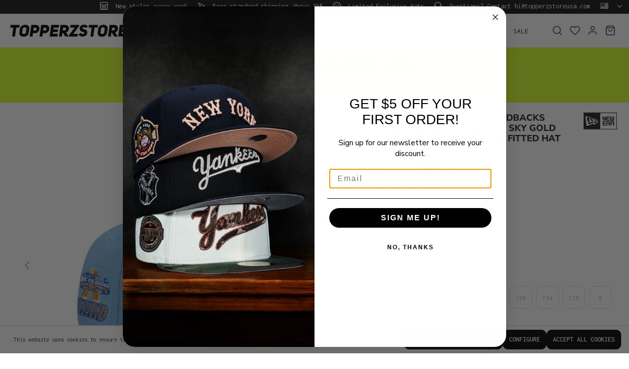

--- FILE ---
content_type: text/html; charset=UTF-8
request_url: https://www.topperzstoreusa.com/new-era-arizona-diamondbacks-world-series-champions-sky-gold-two-tone-edition-59fifty-fitted-hat
body_size: 33296
content:

<!DOCTYPE html>

<html lang="en-US"
      itemscope="itemscope"
      itemtype="https://schema.org/WebPage">

                            
    <head>
        
                                    <meta charset="utf-8">
            
                            <meta name="viewport"
                      content="width=device-width, initial-scale=1, shrink-to-fit=no">
            
                            <meta name="author"
                      content="">
                <meta name="robots"
                      content="index,follow">
                <meta name="revisit-after"
                      content="15 days">
                <meta name="keywords"
                      content="">
                <meta name="description"
                      content="Stand out from the crowd with this 59Fifty Fitted hat from our Exclusive line from New Era. This hat is completely closed and therefore has a fixed size. You can find out your size in our size chart.">
            
                    
                        <meta property="og:type" content="product"/>
        
                    <meta property="og:site_name" content="TOPPERZSTORE USA"/>
        
                    <meta property="og:url" content="https://www.topperzstoreusa.com/new-era-arizona-diamondbacks-world-series-champions-sky-gold-two-tone-edition-59fifty-fitted-hat"/>
        
                                    <meta property="og:title" content="New Era Arizona Diamondbacks World Series Champions Sky Gold Two Tone Edition 59Fifty Fitted Hat | 718 | UX001206-718"/>
                    
                                    <meta property="og:description" content="Stand out from the crowd with this 59Fifty Fitted hat from our Exclusive line from New Era. This hat is completely closed and therefore has a fixed size. You can find out your size in our size chart."/>
                    
                                    <meta property="og:image" content="https://www.topperzstoreusa.com/media/42/59/6a/1710451878/433-new_era_arizona_diamondbacks_59fifty_fitted_cap_1.jpg?ts=1718419199"/>
                    
                                    <meta property="product:brand" content="New Era"/>
                    
                                
            <meta property="product:price:amount"
                  content="30"/>
            <meta property="product:price:currency"
                  content="USD"/>
        
                    <meta property="product:product_link" content="https://www.topperzstoreusa.com/new-era-arizona-diamondbacks-world-series-champions-sky-gold-two-tone-edition-59fifty-fitted-hat"/>
        
                    <meta name="twitter:card" content="product"/>
        
                    <meta name="twitter:site" content="TOPPERZSTORE USA"/>
        
                                    <meta property="twitter:title" content="New Era Arizona Diamondbacks World Series Champions Sky Gold Two Tone Edition 59Fifty Fitted Hat | 718 | UX001206-718"/>
                    
                                    <meta property="twitter:description" content="Stand out from the crowd with this 59Fifty Fitted hat from our Exclusive line from New Era. This hat is completely closed and therefore has a fixed size. You can find out your size in our size chart."/>
                    
                                    <meta property="twitter:image" content="https://www.topperzstoreusa.com/media/42/59/6a/1710451878/433-new_era_arizona_diamondbacks_59fifty_fitted_cap_1.jpg?ts=1718419199"/>
                        
                            <meta itemprop="copyrightHolder"
                      content="TOPPERZSTORE USA">
                <meta itemprop="copyrightYear"
                      content="">
                <meta itemprop="isFamilyFriendly"
                      content="true">
                <meta itemprop="image"
                      content="https://www.topperzstoreusa.com/media/e0/c7/f9/1698950228/topperzstoreusa-2023.svg?ts=1706537424">
            
                                            <meta name="theme-color"
                      content="#ffffff">
                            
                                                

                
                    <script type="application/ld+json">
            [{"@context":"https:\/\/schema.org\/","@type":"Product","name":"New Era Arizona Diamondbacks World Series Champions Sky Gold Two Tone Edition 59Fifty Fitted Hat","description":"Stand out from the crowd with this 59Fifty Fitted hat from our Exclusive line from New Era. This hat is completely closed and therefore has a fixed size. You can find out your size in our size chart.","sku":"UX001206","mpn":"70783066","brand":{"@type":"Brand","name":"New Era"},"image":["https:\/\/www.topperzstoreusa.com\/media\/42\/59\/6a\/1710451878\/433-new_era_arizona_diamondbacks_59fifty_fitted_cap_1.jpg?ts=1718419199","https:\/\/www.topperzstoreusa.com\/media\/29\/ed\/5f\/1710451879\/434-new_era_arizona_diamondbacks_59fifty_fitted_cap_2.jpg?ts=1718419201","https:\/\/www.topperzstoreusa.com\/media\/c6\/36\/87\/1710451882\/436-new_era_arizona_diamondbacks_59fifty_fitted_cap_4.jpg?ts=1718419204","https:\/\/www.topperzstoreusa.com\/media\/5e\/00\/6f\/1710451880\/435-new_era_arizona_diamondbacks_59fifty_fitted_cap_3.jpg?ts=1718419202"],"offers":[{"@type":"Offer","availability":"https:\/\/schema.org\/SoldOut","itemCondition":"https:\/\/schema.org\/NewCondition","priceCurrency":"USD","priceValidUntil":"2026-01-26","url":"https:\/\/www.topperzstoreusa.com\/new-era-arizona-diamondbacks-world-series-champions-sky-gold-two-tone-edition-59fifty-fitted-hat","price":30.0}]},{"@context":"https:\/\/schema.org","@type":"BreadcrumbList","itemListElement":[{"@type":"ListItem","position":1,"name":"DROPS","item":"https:\/\/www.topperzstoreusa.com\/drops\/"}]}]
        </script>
            

                    <link rel="shortcut icon"
                  href="https://www.topperzstoreusa.com/media/ab/e9/d2/1702300778/t-favicon.png?ts=1702300778">
        
                            
        <link rel="canonical" href="https://www.topperzstoreusa.com/new-era-arizona-diamondbacks-world-series-champions-sky-gold-two-tone-edition-59fifty-fitted-hat">
                    <title>New Era Arizona Diamondbacks World Series Champions Sky Gold Two Tone Edition 59Fifty Fitted Hat | 718 | UX001206-718</title>
    
                                                                                <link rel="stylesheet"
                      href="https://www.topperzstoreusa.com/theme/54f4d313e510b3c6d7a7dccd64c71090/css/all.css">
                                    

                                                                                                                                                                                                                                                                                                                                                                                                                                                                                                                                                                                                                                                                                                                                                                                                                                                                                                                                                                                                                                                                                                                        
                            <script>
        window.features = {"V6_5_0_0":true,"v6.5.0.0":true,"V6_6_0_0":true,"v6.6.0.0":true,"V6_7_0_0":false,"v6.7.0.0":false,"DISABLE_VUE_COMPAT":false,"disable.vue.compat":false,"ACCESSIBILITY_TWEAKS":false,"accessibility.tweaks":false,"ADMIN_VITE":false,"admin.vite":false,"TELEMETRY_METRICS":false,"telemetry.metrics":false,"CACHE_REWORK":false,"cache.rework":false,"PAYPAL_SETTINGS_TWEAKS":false,"paypal.settings.tweaks":false,"SSO":false,"sso":false,"FEATURE_SWAGCMSEXTENSIONS_1":true,"feature.swagcmsextensions.1":true,"FEATURE_SWAGCMSEXTENSIONS_2":true,"feature.swagcmsextensions.2":true,"FEATURE_SWAGCMSEXTENSIONS_8":true,"feature.swagcmsextensions.8":true,"FEATURE_SWAGCMSEXTENSIONS_63":true,"feature.swagcmsextensions.63":true,"RULE_BUILDER":true,"rule.builder":true,"FLOW_BUILDER":true,"flow.builder":true,"CUSTOM_PRICES":true,"custom.prices":true,"SUBSCRIPTIONS":true,"subscriptions":true,"ADVANCED_SEARCH":true,"advanced.search":true,"MULTI_INVENTORY":true,"multi.inventory":true,"RETURNS_MANAGEMENT":true,"returns.management":true,"TEXT_GENERATOR":true,"text.generator":true,"CHECKOUT_SWEETENER":true,"checkout.sweetener":true,"IMAGE_CLASSIFICATION":true,"image.classification":true,"PROPERTY_EXTRACTOR":true,"property.extractor":true,"REVIEW_SUMMARY":true,"review.summary":true,"REVIEW_TRANSLATOR":true,"review.translator":true,"CONTENT_GENERATOR":true,"content.generator":true,"EXPORT_ASSISTANT":true,"export.assistant":true,"QUICK_ORDER":true,"quick.order":true,"EMPLOYEE_MANAGEMENT":true,"employee.management":true,"QUOTE_MANAGEMENT":true,"quote.management":true,"CAPTCHA":true,"captcha":true,"NATURAL_LANGUAGE_SEARCH":true,"natural.language.search":true,"IMAGE_UPLOAD_SEARCH":true,"image.upload.search":true,"ORDER_APPROVAL":true,"order.approval":true,"SPATIAL_CMS_ELEMENT":true,"spatial.cms.element":true,"SHOPPING_LISTS":true,"shopping.lists":true,"TEXT_TO_IMAGE_GENERATION":true,"text.to.image.generation":true,"SPATIAL_SCENE_EDITOR":false,"spatial.scene.editor":false};
    </script>
        
            <script>window.isProductView = true;</script>
                <link rel="preconnect" href="https://scripting.tracify.ai">
        <link rel="preload" as="script" href="https://scripting.tracify.ai/tracifys6v2.js?csid=8d639ae2-66ed-4400-8d08-e6270e0d19e7">
        <script async src="https://scripting.tracify.ai/tracifys6v2.js?csid=8d639ae2-66ed-4400-8d08-e6270e0d19e7"></script>
        <script>window.vids = ["34ddefe1a82b5fe13023cba8afb3201689e2f6155733f3dfcfc6e45017518deb","7025df354defbe9981b44b3d70096616dd317b93f734ad5a25ce914593a40733"];</script>

                    <!-- WbmTagManagerAnalytics Head Snippet Start -->
                                    
        

    <!-- Shopware Analytics -->
    <script>
        window.shopwareAnalytics = {
            trackingId: '545244065d3003f769d72bb444266ea2',
            merchantConsent: true,
            debug: false,
            storefrontController: 'Product',
            storefrontAction: 'index',
            storefrontRoute: 'frontend.detail.page',
            storefrontCmsPageType:  'product_detail' ,
        };
    </script>
    <!-- End Shopware Analytics -->
        

            <script id="wbmTagMangerDefine" type="text/javascript">
            let gtmIsTrackingProductClicks = Boolean(1),
                gtmIsTrackingAddToWishlistClicks = Boolean(1),
                gtmContainerId = 'GTM-PVCB29NR',
                hasSWConsentSupport = Boolean();
            window.wbmScriptIsSet = false;
            window.dataLayer = window.dataLayer || [];
            window.dataLayer.push({"event":"user","id":null});
        </script>

        <script id="wbmTagMangerDataLayer" type="text/javascript">
            window.dataLayer.push({ ecommerce: null });
            window.dataLayer.push({"google_tag_params":{"ecomm_prodid":"UX001206","ecomm_pagetype":"product"}});

            
                

            
            let onEventDataLayer = JSON.parse('{"event":"view_item","ecommerce":{"value":30,"items":[{"item_category":"SALE","price":30,"item_brand":"New Era","item_id":"UX001206","item_name":"New Era Arizona Diamondbacks World Series Champions Sky Gold Two Tone Edition 59Fifty Fitted Hat","item_variant":""}],"currency":"USD"}}');
                    </script>    
                        <script id="wbmTagManger" type="text/javascript" >
                function getCookie(name) {
                    var cookieMatch = document.cookie.match(name + '=(.*?)(;|$)');
                    return cookieMatch && decodeURI(cookieMatch[1]);
                }

                let gtmCookieSet = getCookie('wbm-tagmanager-enabled');
                
                let googleTag = function(w,d,s,l,i){w[l]=w[l]||[];w[l].push({'gtm.start':new Date().getTime(),event:'gtm.js'});var f=d.getElementsByTagName(s)[0],j=d.createElement(s),dl=l!='dataLayer'?'&l='+l:'';j.async=true;j.src='https://www.googletagmanager.com/gtm.js?id='+i+dl+'';f.parentNode.insertBefore(j,f);};
                

                if (hasSWConsentSupport && gtmCookieSet === null) {
                    window.wbmGoogleTagmanagerId = gtmContainerId;
                    window.wbmScriptIsSet = false;
                    window.googleTag = googleTag;
                } else {
                    window.wbmScriptIsSet = true;
                    googleTag(window, document, 'script', 'dataLayer', gtmContainerId);
                    googleTag = null;

                    window.dataLayer = window.dataLayer || [];
                    function gtag() { dataLayer.push(arguments); }

                    if (hasSWConsentSupport) {
                        (() => {
                            const analyticsStorageEnabled = document.cookie.split(';').some((item) => item.trim().includes('google-analytics-enabled=1'));
                            const adsEnabled = document.cookie.split(';').some((item) => item.trim().includes('google-ads-enabled=1'));

                            gtag('consent', 'update', {
                                'ad_storage': adsEnabled ? 'granted' : 'denied',
                                'ad_user_data': adsEnabled ? 'granted' : 'denied',
                                'ad_personalization': adsEnabled ? 'granted' : 'denied',
                                'analytics_storage': analyticsStorageEnabled ? 'granted' : 'denied'
                            });
                        })();
                    }
                }

                
            </script><!-- WbmTagManagerAnalytics Head Snippet End -->
            
                                
            

    
                
                                    <script>
                    window.useDefaultCookieConsent = true;
                </script>
                    
                                                            <script>
                window.activeNavigationId = '018c58e0a4f872329eebf7e2035434fe';
                window.router = {
                    'frontend.cart.offcanvas': '/checkout/offcanvas',
                    'frontend.cookie.offcanvas': '/cookie/offcanvas',
                    'frontend.checkout.finish.page': '/checkout/finish',
                    'frontend.checkout.info': '/widgets/checkout/info',
                    'frontend.menu.offcanvas': '/widgets/menu/offcanvas',
                    'frontend.cms.page': '/widgets/cms',
                    'frontend.cms.navigation.page': '/widgets/cms/navigation',
                    'frontend.account.addressbook': '/widgets/account/address-book',
                    'frontend.country.country-data': '/country/country-state-data',
                    'frontend.app-system.generate-token': '/app-system/Placeholder/generate-token',
                    };
                window.salesChannelId = '0189debc1b197022a6d2f3fb8bc1d67c';
            </script>
        

        
    <script>
        window.router['widgets.swag.cmsExtensions.quickview'] = '/swag/cms-extensions/quickview';
        window.router['widgets.swag.cmsExtensions.quickview.variant'] = '/swag/cms-extensions/quickview/variant';
    </script>


    
    
    <script>
        window.SynSmartyUncachedConfig = {
            useUncachedAccountMenu            : true,
            hideUnavailableOptionsOnListPages : false,
            useUncachedParameterInAjaxRequests: false,
            uncachedParameterWhitelist        : "widgets\/cms\/navigation\nwidgets\/checkout\/info\ncheckout\/offcanvas\nsuggest\u003Fsearch\u003D",
            uncachedParameterBlackList        : "",
        };
    </script>


    <script>
        window.router['frontend.shopware_analytics.customer.data'] = '/storefront/script/shopware-analytics-customer'
    </script>

    <script>
        window.SynElleExtension = {
            rfNumberInputLabel                : "RFC Number",
            rfNumberInputPlaceholder          : "It is required for orders from Mexico.",
            addressAdditionalField2Label      : "Additional address line 2",
            addressAdditionalField2Placeholder: "Enter additional address line...",
            errorMessage                      : "Please enter a valid RFC number.",
        };
    </script>

    <script>
        window.SynProductAvailability = {
            hideUnavailableOptionsOnListPages: true,
        };
    </script>


    <script>
        window.router['frontend.product.review.translate'] = '/translate-review';
    </script>

                                <script>
                
                window.breakpoints = {"xs":0,"sm":576,"md":768,"lg":992,"xl":1200,"xxl":1400};
            </script>
        
                                    <script>
                    window.customerLoggedInState = 0;

                    window.wishlistEnabled = 1;
                </script>
                    
                        
                            <script>
                window.themeAssetsPublicPath = 'https://www.topperzstoreusa.com/theme/018b91532bfe71a791e725675f1ad072/assets/';
            </script>
        
        
        
                <!-- Elfsight Countdown Timer | HURRY USA COUNTER --> <script src="https://elfsightcdn.com/platform.js" async></script> <div class="elfsight-app-769966e3-6c6e-4f07-a927-18724dfa2be3" data-elfsight-app-lazy></div>
    
                <script src="https://widget.superchat.de/snippet.js?applicationKey=WC6dv0z8xbl9engLEqkAgnVOom"
                referrerpolicy="no-referrer-when-downgrade" defer></script>
                                                            <script>
                        window.themeJsPublicPath = 'https://www.topperzstoreusa.com/theme/54f4d313e510b3c6d7a7dccd64c71090/js/';
                    </script>
                                            <script type="text/javascript" src="https://www.topperzstoreusa.com/theme/54f4d313e510b3c6d7a7dccd64c71090/js/storefront/storefront.js" defer></script>
                                            <script type="text/javascript" src="https://www.topperzstoreusa.com/theme/54f4d313e510b3c6d7a7dccd64c71090/js/swag-cms-extensions/swag-cms-extensions.js" defer></script>
                                            <script type="text/javascript" src="https://www.topperzstoreusa.com/theme/54f4d313e510b3c6d7a7dccd64c71090/js/swag-pay-pal/swag-pay-pal.js" defer></script>
                                            <script type="text/javascript" src="https://www.topperzstoreusa.com/theme/54f4d313e510b3c6d7a7dccd64c71090/js/subscription/subscription.js" defer></script>
                                            <script type="text/javascript" src="https://www.topperzstoreusa.com/theme/54f4d313e510b3c6d7a7dccd64c71090/js/checkout-sweetener/checkout-sweetener.js" defer></script>
                                            <script type="text/javascript" src="https://www.topperzstoreusa.com/theme/54f4d313e510b3c6d7a7dccd64c71090/js/text-translator/text-translator.js" defer></script>
                                            <script type="text/javascript" src="https://www.topperzstoreusa.com/theme/54f4d313e510b3c6d7a7dccd64c71090/js/employee-management/employee-management.js" defer></script>
                                            <script type="text/javascript" src="https://www.topperzstoreusa.com/theme/54f4d313e510b3c6d7a7dccd64c71090/js/quick-order/quick-order.js" defer></script>
                                            <script type="text/javascript" src="https://www.topperzstoreusa.com/theme/54f4d313e510b3c6d7a7dccd64c71090/js/advanced-search/advanced-search.js" defer></script>
                                            <script type="text/javascript" src="https://www.topperzstoreusa.com/theme/54f4d313e510b3c6d7a7dccd64c71090/js/captcha/captcha.js" defer></script>
                                            <script type="text/javascript" src="https://www.topperzstoreusa.com/theme/54f4d313e510b3c6d7a7dccd64c71090/js/quote-management/quote-management.js" defer></script>
                                            <script type="text/javascript" src="https://www.topperzstoreusa.com/theme/54f4d313e510b3c6d7a7dccd64c71090/js/a-i-search/a-i-search.js" defer></script>
                                            <script type="text/javascript" src="https://www.topperzstoreusa.com/theme/54f4d313e510b3c6d7a7dccd64c71090/js/spatial-cms-element/spatial-cms-element.js" defer></script>
                                            <script type="text/javascript" src="https://www.topperzstoreusa.com/theme/54f4d313e510b3c6d7a7dccd64c71090/js/order-approval/order-approval.js" defer></script>
                                            <script type="text/javascript" src="https://www.topperzstoreusa.com/theme/54f4d313e510b3c6d7a7dccd64c71090/js/shopping-list/shopping-list.js" defer></script>
                                            <script type="text/javascript" src="https://www.topperzstoreusa.com/theme/54f4d313e510b3c6d7a7dccd64c71090/js/wbm-tag-manager-analytics/wbm-tag-manager-analytics.js" defer></script>
                                            <script type="text/javascript" src="https://www.topperzstoreusa.com/theme/54f4d313e510b3c6d7a7dccd64c71090/js/dreisc-cms-pro/dreisc-cms-pro.js" defer></script>
                                            <script type="text/javascript" src="https://www.topperzstoreusa.com/theme/54f4d313e510b3c6d7a7dccd64c71090/js/bst-cms-video-teaser6/bst-cms-video-teaser6.js" defer></script>
                                            <script type="text/javascript" src="https://www.topperzstoreusa.com/theme/54f4d313e510b3c6d7a7dccd64c71090/js/klavi-overd/klavi-overd.js" defer></script>
                                            <script type="text/javascript" src="https://www.topperzstoreusa.com/theme/54f4d313e510b3c6d7a7dccd64c71090/js/stripe-payments-app/stripe-payments-app.js" defer></script>
                                            <script type="text/javascript" src="https://www.topperzstoreusa.com/theme/54f4d313e510b3c6d7a7dccd64c71090/js/swag-analytics/swag-analytics.js" defer></script>
                                            <script type="text/javascript" src="https://www.topperzstoreusa.com/theme/54f4d313e510b3c6d7a7dccd64c71090/js/syn-elle-extension/syn-elle-extension.js" defer></script>
                                                        

    
    
    
    </head>

    <body class="is-ctl-product is-act-index">

            <div class="skip-to-content bg-primary-subtle text-primary-emphasis visually-hidden-focusable overflow-hidden">
            <div class="container d-flex justify-content-center">
                <a href="#content-main" class="skip-to-content-link d-inline-flex text-decoration-underline m-1 p-2 fw-bold gap-2">
                    Skip to main content
                </a>
            </div>
        </div>
    
                                    <noscript>
                <iframe src="https://www.googletagmanager.com/ns.html?id=GTM-PVCB29NR"
                        height="0"
                        width="0"
                        style="display:none;visibility:hidden"
                        title="Google Tagmanager">

                </iframe>
            </noscript>
            
                <noscript class="noscript-main">
                
    <div role="alert"
                  class="alert alert-info alert-has-icon">
                                                                        
                                                                    <span class="icon icon-info" aria-hidden="true">
                                        <svg xmlns="http://www.w3.org/2000/svg" xmlns:xlink="http://www.w3.org/1999/xlink" width="24" height="24" viewBox="0 0 24 24"><defs><path d="M12 7c.5523 0 1 .4477 1 1s-.4477 1-1 1-1-.4477-1-1 .4477-1 1-1zm1 9c0 .5523-.4477 1-1 1s-1-.4477-1-1v-5c0-.5523.4477-1 1-1s1 .4477 1 1v5zm11-4c0 6.6274-5.3726 12-12 12S0 18.6274 0 12 5.3726 0 12 0s12 5.3726 12 12zM12 2C6.4772 2 2 6.4772 2 12s4.4772 10 10 10 10-4.4772 10-10S17.5228 2 12 2z" id="icons-default-info" /></defs><use xlink:href="#icons-default-info" fill="#758CA3" fill-rule="evenodd" /></svg>
                    </span>
                                                        
                                    
                    <div class="alert-content-container">
                                                    
                                                        <div class="alert-content">                                                    To be able to use the full range of Shopware 6, we recommend activating Javascript in your browser.
                                                                </div>                
                                                                </div>
            </div>
            </noscript>
        

                        
            <header class="header-main">
                        <div data-flyout-menu="true">
                        <div class="top-bar d-none d-lg-block">
        <nav class="top-bar-nav container">
            <div class="row">
                                                         
                      <div class="col-auto">
                                 <span class="icon icon-shop icon-xs">
                                        <svg xmlns="http://www.w3.org/2000/svg" xmlns:xlink="http://www.w3.org/1999/xlink" width="24" height="24" viewBox="0 0 24 24"><defs><path d="M8 22h3v-7H8v7zm8 0v-7h-3v7h3zM3 10.584V22h3v-7c0-1.1046.8954-2 2-2h8c1.1046 0 2 .8954 2 2v7h3V10.584A4.9831 4.9831 0 0 1 19 11c-1.3627 0-2.5981-.5452-3.5-1.4293C14.5981 10.4548 13.3627 11 12 11c-1.3627 0-2.5981-.5452-3.5-1.4293C7.5981 10.4548 6.3627 11 5 11a4.9831 4.9831 0 0 1-2-.416zM1 9.0005A4.9779 4.9779 0 0 1 0 6V4.4142A3 3 0 0 1 .8787 2.293L2.2929.8787A3 3 0 0 1 4.4142 0h15.1716a3 3 0 0 1 2.1213.8787l1.4142 1.4142A3 3 0 0 1 24 4.4142V6a4.9779 4.9779 0 0 1-1 3.0005V22c0 1.1046-.8954 2-2 2H3c-1.1046 0-2-.8954-2-2V9.0005zM15 6a.5.5 0 1 1 1 0c0 1.6569 1.3431 3 3 3s3-1.3431 3-3V4.4142a1 1 0 0 0-.2929-.707L20.293 2.2928A1 1 0 0 0 19.5858 2H4.4142a1 1 0 0 0-.707.2929L2.2928 3.707A1 1 0 0 0 2 4.4142V6c0 1.6569 1.3431 3 3 3s3-1.3431 3-3a.5.5 0 0 1 1 0c0 1.6569 1.3431 3 3 3s3-1.3431 3-3z" id="icons-default-shop" /></defs><use xlink:href="#icons-default-shop" fill="#758CA3" fill-rule="evenodd" /></svg>
                    </span>
     New styles every week
             </div>
                                                  
                      <div class="col-auto">
                                 <span class="icon icon-paperplane icon-xs">
                                        <svg xmlns="http://www.w3.org/2000/svg" xmlns:xlink="http://www.w3.org/1999/xlink" width="24" height="24" viewBox="0 0 24 24"><defs><path d="m6.7208 13-2.031 6.093L19.664 12 4.6897 4.907 6.7207 11H12c.5523 0 1 .4477 1 1s-.4477 1-1 1H6.7208zm-1.7749-1L2.0513 3.3162c-.2785-.8355.5809-1.597 1.3768-1.22l19 9c.7625.3613.7625 1.4463 0 1.8075l-19 9c-.796.377-1.6553-.3844-1.3768-1.22L4.946 12z" id="icons-default-paperplane" /></defs><use xlink:href="#icons-default-paperplane" fill="#758CA3" fill-rule="evenodd" /></svg>
                    </span>
     Free standard shipping above 75$
             </div>
                                                  
                      <div class="col-auto">
                                 <span class="icon icon-emoji icon-xs">
                                        <svg xmlns="http://www.w3.org/2000/svg" xmlns:xlink="http://www.w3.org/1999/xlink" width="24" height="24" viewBox="0 0 24 24"><defs><path d="M12 24C5.3726 24 0 18.6274 0 12S5.3726 0 12 0s12 5.3726 12 12-5.3726 12-12 12zm0-2c5.5228 0 10-4.4772 10-10S17.5228 2 12 2 2 6.4772 2 12s4.4772 10 10 10zm-5.9487-6.6838c-.1746-.524.1085-1.0902.6325-1.2649.524-.1746 1.0902.1085 1.2649.6325.0797.2391.3188.6695.7584 1.109C9.4601 16.5459 10.5197 17 12 17s2.54-.4541 3.2929-1.2071c.4396-.4396.6787-.87.7584-1.1091.1747-.524.741-.8071 1.265-.6325.5239.1747.807.741.6324 1.265-.1703.5108-.5562 1.2054-1.2416 1.8908C15.5851 18.3291 14.0197 19 12 19s-3.585-.6709-4.7071-1.7929c-.6854-.6854-1.0713-1.38-1.2416-1.8909zm1.5034-5.4841c-.4595.3063-1.0804.1821-1.3868-.2774-.3063-.4595-.1821-1.0804.2774-1.3868l.3906-.2604a3 3 0 0 1 3.3282 0l.3906.2604c.4595.3064.5837.9273.2774 1.3868-.3064.4595-.9273.5837-1.3868.2774l-.3906-.2604a1 1 0 0 0-1.1094 0l-.3906.2604zm7 0c-.4595.3063-1.0804.1821-1.3868-.2774-.3063-.4595-.1821-1.0804.2774-1.3868l.3906-.2604a3 3 0 0 1 3.3282 0l.3906.2604c.4595.3064.5837.9273.2774 1.3868-.3064.4595-.9273.5837-1.3868.2774l-.3906-.2604a1 1 0 0 0-1.1094 0l-.3906.2604z" id="icons-default-emoji" /></defs><use xlink:href="#icons-default-emoji" fill="#758CA3" fill-rule="evenodd" /></svg>
                    </span>
     Limited Exclusive Hats
             </div>
                                                  
                      <div class="col-auto">
                                 <span class="icon icon-headset icon-xs">
                                        <svg xmlns="http://www.w3.org/2000/svg" xmlns:xlink="http://www.w3.org/1999/xlink" width="24" height="24" viewBox="0 0 24 24"><defs><path d="M2 11v4h2v-4H2zm20-2c1.1046 0 2 .8954 2 2v4c0 1.1046-.8954 2-2 2v3c0 1.6569-1.3431 3-3 3h-1c0 .5523-.4477 1-1 1h-2c-.5523 0-1-.4477-1-1v-2c0-.5523.4477-1 1-1h2c.5523 0 1 .4477 1 1h1c.5523 0 1-.4477 1-1v-3c-1.1046 0-2-.8954-2-2v-4c0-1.1046.8954-2 2-2 0-3.866-3.134-7-7-7h-2C7.134 2 4 5.134 4 9c1.1046 0 2 .8954 2 2v4c0 1.1046-.8954 2-2 2H2c-1.1046 0-2-.8954-2-2v-4c0-1.1046.8954-2 2-2 0-4.9706 4.0294-9 9-9h2c4.9706 0 9 4.0294 9 9zm-2 2v4h2v-4h-2z" id="icons-default-headset" /></defs><use xlink:href="#icons-default-headset" fill="#758CA3" fill-rule="evenodd" /></svg>
                    </span>
     Questions? Contact hi@topperzstoreusa.com
             </div>
              
      
                            <div class="col-auto d-md-none d-xl-block">
                                        
            <div class="top-bar-nav-item top-bar-language">
                                            <form method="post"
                      action="/checkout/language"
                      class="language-form"
                      data-form-auto-submit="true">
                                
    <div class="languages-menu dropdown">
        <button class="btn dropdown-toggle top-bar-nav-btn"
                type="button"
                id="languagesDropdown-top-bar"
                data-bs-toggle="dropdown"
                aria-haspopup="true"
                aria-expanded="false">
            <div class="top-bar-list-icon language-flag country-us language-en"></div>
            <span class="top-bar-nav-text">English</span>
                            <span class="icon-feather icon-feather-chevron-down icon-xs"><svg xmlns="http://www.w3.org/2000/svg" width="24" height="24" viewBox="0 0 24 24" fill="none" stroke="currentColor" stroke-width="2" stroke-linecap="round" stroke-linejoin="round" class="feather feather-chevron-down"><polyline points="6 9 12 15 18 9"></polyline></svg></span>            </button>
                                                    <ul class="top-bar-list dropdown-menu dropdown-menu-end"
                                    aria-label="Available languages">
                                                                            
                                                                                                                        <li class="top-bar-list-item dropdown-item item-checked active">
                                                                                                                                                                                            
                                                                                                                                                    <label class="top-bar-list-label"
                                                           for="top-bar-2fbb5fe2e29a4d70aa5854ce7ce3e20b">
                                                        <input id="top-bar-2fbb5fe2e29a4d70aa5854ce7ce3e20b"
                                                               class="top-bar-list-radio"
                                                               value="2fbb5fe2e29a4d70aa5854ce7ce3e20b"
                                                               name="languageId"
                                                               type="radio"
                                                             checked>
                                                        <span aria-hidden="true" class="top-bar-list-icon language-flag country-us language-en"></span>
                                                        English
                                                    </label>
                                                
                                                                                                                                    </li>
                                                                    </ul>
                            
            </div>

    <input name="redirectTo" type="hidden" value="frontend.detail.page"/>

            <input name="redirectParameters[_httpCache]" type="hidden" value="1">
            <input name="redirectParameters[productId]" type="hidden" value="018e3d72cdf8738fb1389d5196aa62f5">
                    </form>
            
                    </div>
    
            </div>
                </div>
        </nav>
    </div>
    
        <div class="container">
        <div class="row align-items-center header-row">
                            <div class="col-auto d-xl-none header-menu-col">
                    <div class="menu-button">
                            <button class="btn nav-main-toggle-btn header-actions-btn"
            type="button"
            data-off-canvas-menu="true"
            aria-label="Menu">
                                    <span class="icon-feather icon-feather-menu"><svg xmlns="http://www.w3.org/2000/svg" width="24" height="24" viewBox="0 0 24 24" fill="none" stroke="currentColor" stroke-width="2" stroke-linecap="round" stroke-linejoin="round" class="feather feather-menu"><line x1="3" y1="12" x2="21" y2="12"></line><line x1="3" y1="6" x2="21" y2="6"></line><line x1="3" y1="18" x2="21" y2="18"></line></svg></span>                </button>
                    </div>
                </div>
            
                            <div class="col col-xl-auto header-logo-col">
                        <div class="header-logo-main">
                    <a class="header-logo-main-link"
               href="/"
               title="Go to homepage">
                                    <picture class="header-logo-picture">
                                                                            
                                                                            
                                                                                    <img src="https://www.topperzstoreusa.com/media/e0/c7/f9/1698950228/topperzstoreusa-2023.svg?ts=1706537424"
                                     alt="Go to homepage"
                                     class="img-fluid header-logo-main-img">
                                                                        </picture>
                            </a>
            </div>
                </div>
            
                            <div class="col header-navigation-col">
                    <div class="nav-main">
                                                        <div class="main-navigation"
         id="mainNavigation"
         data-flyout-menu="true">
                                            <nav class="nav main-navigation-menu"
                        aria-label="Main navigation"
                        itemscope="itemscope"
                        itemtype="https://schema.org/SiteNavigationElement">
                        
                                                                            
                                                    
                                                                                            
                                                                                                            <a class="nav-link main-navigation-link nav-item-018c58e0b27f73ebab7be76af2e9ce14 "
                                           href="https://www.topperzstoreusa.com/mlb/"
                                           itemprop="url"
                                           data-flyout-menu-trigger="018c58e0b27f73ebab7be76af2e9ce14"                                                                                      title="MLB">
                                            <div class="main-navigation-link-text">
                                                <span itemprop="name">MLB</span>
                                            </div>
                                        </a>
                                                                                                                                                                                                        
                                                                                                            <a class="nav-link main-navigation-link nav-item-018c58e0c9bf71fbb8b808b5290c6cdc "
                                           href="https://www.topperzstoreusa.com/nba/"
                                           itemprop="url"
                                           data-flyout-menu-trigger="018c58e0c9bf71fbb8b808b5290c6cdc"                                                                                      title="NBA">
                                            <div class="main-navigation-link-text">
                                                <span itemprop="name">NBA</span>
                                            </div>
                                        </a>
                                                                                                                                                                                                        
                                                                                                            <a class="nav-link main-navigation-link nav-item-018c58e0e67971e4b4d0666c96cff570 "
                                           href="https://www.topperzstoreusa.com/nfl/"
                                           itemprop="url"
                                           data-flyout-menu-trigger="018c58e0e67971e4b4d0666c96cff570"                                                                                      title="NFL">
                                            <div class="main-navigation-link-text">
                                                <span itemprop="name">NFL</span>
                                            </div>
                                        </a>
                                                                                                                                                                                                        
                                                                                                            <a class="nav-link main-navigation-link nav-item-018c58e1024c723c9e5cadae6bddfe39 "
                                           href="https://www.topperzstoreusa.com/nhl/"
                                           itemprop="url"
                                           data-flyout-menu-trigger="018c58e1024c723c9e5cadae6bddfe39"                                                                                      title="NHL">
                                            <div class="main-navigation-link-text">
                                                <span itemprop="name">NHL</span>
                                            </div>
                                        </a>
                                                                                                                                                                                                        
                                                                                                            <a class="nav-link main-navigation-link nav-item-018c58e0b1b1736693b9538697c37ade "
                                           href="https://www.topperzstoreusa.com/milb/"
                                           itemprop="url"
                                                                                                                                 title="MiLB">
                                            <div class="main-navigation-link-text">
                                                <span itemprop="name">MiLB</span>
                                            </div>
                                        </a>
                                                                                                                                                                                                        
                                                                                                            <a class="nav-link main-navigation-link nav-item-018c58e0e3d173df9d7d94ec15792ce7 "
                                           href="https://www.topperzstoreusa.com/ncaa/"
                                           itemprop="url"
                                                                                                                                 title="NCAA">
                                            <div class="main-navigation-link-text">
                                                <span itemprop="name">NCAA</span>
                                            </div>
                                        </a>
                                                                                                                                                                                                        
                                                                                                            <a class="nav-link main-navigation-link nav-item-018c58e0a5c07382ab5306cf755fdd1b "
                                           href="https://www.topperzstoreusa.com/hats/"
                                           itemprop="url"
                                           data-flyout-menu-trigger="018c58e0a5c07382ab5306cf755fdd1b"                                                                                      title="HATS">
                                            <div class="main-navigation-link-text">
                                                <span itemprop="name">HATS</span>
                                            </div>
                                        </a>
                                                                                                                                                                                                        
                                                                                                            <a class="nav-link main-navigation-link nav-item-018c58e0a4f872329eebf7e2035434fe  active"
                                           href="https://www.topperzstoreusa.com/drops/"
                                           itemprop="url"
                                                                                                                                 title="DROPS">
                                            <div class="main-navigation-link-text">
                                                <span itemprop="name">DROPS</span>
                                            </div>
                                        </a>
                                                                                                                                                                                                        
                                                                                                            <a class="nav-link main-navigation-link nav-item-018c58e0e59b7153bb2a8ce802730bab "
                                           href="https://www.topperzstoreusa.com/new-in/"
                                           itemprop="url"
                                                                                                                                 title="NEW IN">
                                            <div class="main-navigation-link-text">
                                                <span itemprop="name">NEW IN</span>
                                            </div>
                                        </a>
                                                                                                                                                                                                        
                                                                                                            <a class="nav-link main-navigation-link nav-item-018c58e11f047095912e10ab98c41af0 "
                                           href="https://www.topperzstoreusa.com/specials/"
                                           itemprop="url"
                                                                                                                                 title="SPECIALS">
                                            <div class="main-navigation-link-text">
                                                <span itemprop="name">SPECIALS</span>
                                            </div>
                                        </a>
                                                                                                                                                                                                        
                                                                                                            <a class="nav-link main-navigation-link nav-item-018c58e11d9c7387b98f51ff6329e3d6 "
                                           href="https://www.topperzstoreusa.com/preorder/"
                                           itemprop="url"
                                                                                                                                 title="PREORDER">
                                            <div class="main-navigation-link-text">
                                                <span itemprop="name">PREORDER</span>
                                            </div>
                                        </a>
                                                                                                                                                                                                        
                                                                                                            <a class="nav-link main-navigation-link nav-item-018c58e11e527162a7935093c97f56e9 "
                                           href="https://www.topperzstoreusa.com/sale/"
                                           itemprop="url"
                                                                                                                                 title="SALE">
                                            <div class="main-navigation-link-text">
                                                <span itemprop="name">SALE</span>
                                            </div>
                                        </a>
                                                                                                                                                                                    </nav>
                
        </div>
                                            </div>
                </div>
            
                            <div class="col-auto header-actions-col">
                    <div class="row g-0">
                                                    
                            <div class="col-auto">
                                <div class="search-toggle">
                                    <button class="btn header-actions-btn search-toggle-btn js-search-toggle-btn collapsed"
                                            type="button"
                                            data-bs-toggle="collapse"
                                            data-bs-target="#searchCollapse"
                                            aria-expanded="false"
                                            aria-controls="searchCollapse"
                                            aria-label="Search">
                                                        <span class="icon-feather icon-feather-search"><svg xmlns="http://www.w3.org/2000/svg" width="24" height="24" viewBox="0 0 24 24" fill="none" stroke="currentColor" stroke-width="2" stroke-linecap="round" stroke-linejoin="round" class="feather feather-search"><circle cx="11" cy="11" r="8"></circle><line x1="21" y1="21" x2="16.65" y2="16.65"></line></svg></span>                                        </button>
                                </div>
                            </div>
                        
                                                                                    <div class="col-auto">
                                    <div class="header-wishlist">
                                        <a class="btn header-wishlist-btn header-actions-btn"
                                           href="/wishlist"
                                           title="Wishlist"
                                           aria-label="Wishlist">
                                                
            <span class="header-wishlist-icon">
                            <span class="icon icon-heart">
                                        <svg xmlns="http://www.w3.org/2000/svg" xmlns:xlink="http://www.w3.org/1999/xlink" width="24" height="24" viewBox="0 0 24 24"><defs><path d="M20.0139 12.2998c1.8224-1.8224 1.8224-4.7772 0-6.5996-1.8225-1.8225-4.7772-1.8225-6.5997 0L12 7.1144l-1.4142-1.4142c-1.8225-1.8225-4.7772-1.8225-6.5997 0-1.8224 1.8224-1.8224 4.7772 0 6.5996l7.519 7.519a.7.7 0 0 0 .9899 0l7.5189-7.519zm1.4142 1.4142-7.519 7.519c-1.0543 1.0544-2.7639 1.0544-3.8183 0L2.572 13.714c-2.6035-2.6035-2.6035-6.8245 0-9.428 2.6035-2.6035 6.8246-2.6035 9.4281 0 2.6035-2.6035 6.8246-2.6035 9.428 0 2.6036 2.6035 2.6036 6.8245 0 9.428z" id="icons-default-heart" /></defs><use xlink:href="#icons-default-heart" fill="#758CA3" fill-rule="evenodd" /></svg>
                    </span>
            </span>
    
    
    
    <span class="badge bg-primary header-wishlist-badge"
          id="wishlist-basket"
          data-wishlist-storage="true"
          data-wishlist-storage-options="{&quot;listPath&quot;:&quot;\/wishlist\/list&quot;,&quot;mergePath&quot;:&quot;\/wishlist\/merge&quot;,&quot;pageletPath&quot;:&quot;\/wishlist\/merge\/pagelet&quot;}"
          data-wishlist-widget="true"
          data-wishlist-widget-options="{&quot;showCounter&quot;:true}"
    ></span>
                                        </a>
                                    </div>
                                </div>
                            
                        
                                                                                <div class="col-auto">
                                <div class="account-menu">
                                        <div class="dropdown">
            <button class="btn account-menu-btn header-actions-btn"
            type="button"
            id="accountWidget"
            data-account-menu="true"
            data-bs-toggle="dropdown"
            aria-haspopup="true"
            aria-expanded="false"
            aria-label="Your account">
                        <span class="icon-feather icon-feather-user"><svg xmlns="http://www.w3.org/2000/svg" width="24" height="24" viewBox="0 0 24 24" fill="none" stroke="currentColor" stroke-width="2" stroke-linecap="round" stroke-linejoin="round" class="feather feather-user"><path d="M20 21v-2a4 4 0 0 0-4-4H8a4 4 0 0 0-4 4v2"></path><circle cx="12" cy="7" r="4"></circle></svg></span>        </button>

                    <div class="dropdown-menu dropdown-menu-end account-menu-dropdown js-account-menu-dropdown"
                 aria-labelledby="accountWidget">
                

        
            <div class="offcanvas-header">
                            <button class="btn btn-light offcanvas-close js-offcanvas-close">
                                                            <span class="icon icon-x icon-sm">
                                        <svg xmlns="http://www.w3.org/2000/svg" xmlns:xlink="http://www.w3.org/1999/xlink" width="24" height="24" viewBox="0 0 24 24"><defs><path d="m10.5858 12-7.293-7.2929c-.3904-.3905-.3904-1.0237 0-1.4142.3906-.3905 1.0238-.3905 1.4143 0L12 10.5858l7.2929-7.293c.3905-.3904 1.0237-.3904 1.4142 0 .3905.3906.3905 1.0238 0 1.4143L13.4142 12l7.293 7.2929c.3904.3905.3904 1.0237 0 1.4142-.3906.3905-1.0238.3905-1.4143 0L12 13.4142l-7.2929 7.293c-.3905.3904-1.0237.3904-1.4142 0-.3905-.3906-.3905-1.0238 0-1.4143L10.5858 12z" id="icons-default-x" /></defs><use xlink:href="#icons-default-x" fill="#758CA3" fill-rule="evenodd" /></svg>
                    </span>
                        
                                            Close menu
                                    </button>
                    </div>
    
            <div class="offcanvas-body">
                <div class="account-menu">
                                                <div class="dropdown-header account-menu-header">
                    Your account
                </div>
                    
    
                                    <div class="account-menu-login">
                                            <a href="/account/login"
                           title="Log in"
                           class="btn btn-primary account-menu-login-button">
                            Log in
                        </a>
                    
                                            <div class="account-menu-register">
                            or <a href="/account/login"
                                                                            title="sign up">sign up</a>
                        </div>
                                    </div>
                    
                    <div class="account-menu-links">
                    <div class="header-account-menu">
        <div class="card account-menu-inner">
                
                                <div class="list-group list-group-flush account-aside-list-group">
                                                    <nav class="list-group list-group-flush account-aside-list-group">
                                                                                                    <a href="/account"
                                   title="Overview"
                                   class="list-group-item list-group-item-action account-aside-item"
                                   >
                                    Overview
                                </a>
                            
                                                                <a href="/account/profile"
                                   title="Your profile"
                                   class="list-group-item list-group-item-action account-aside-item"
                                   >
                                    Your profile
                                </a>
                            

                
                
                                                            <a href="/account/address"
                                   title="Addresses"
                                   class="list-group-item list-group-item-action account-aside-item"
                                   >
                                    Addresses
                                </a>
                            
                                                                                                                        <a href="/account/payment"
                                   title="Payment methods"
                                   class="list-group-item list-group-item-action account-aside-item"
                                   >
                                    Payment methods
                                </a>
                                                            
                                                                <a href="/account/order"
                                   title="Orders"
                                   class="list-group-item list-group-item-action account-aside-item"
                                   >
                                    Orders
                                </a>
                            
                        <a href="/account/loyalty"
               title="Your TOKENZ"
               class="list-group-item list-group-item-action account-aside-item">
                Your TOKENZ
            </a>
                                    

                

                

            

    
                        </nav>
                            

                                                            
                        <a href="/account/subscription"
                           title="Subscriptions"
                           class="list-group-item list-group-item-action account-aside-item">
                            Subscriptions
                        </a>
                                                </div>
    
                                                </div>
    </div>
            </div>
            </div>
        </div>
                </div>
            </div>
                                </div>
                            </div>
                        
                        
                                                                                <div class="col-auto">
                                <div
                                    class="header-cart"
                                    data-off-canvas-cart="true"
                                >
                                    <a class="btn header-cart-btn header-actions-btn"
                                       href="/checkout/cart"
                                       data-cart-widget="true"
                                       title="Shopping cart"
                                       aria-label="Shopping cart">
                                            <span class="header-cart-icon">
                        <span class="icon-feather icon-feather-shopping-bag"><svg xmlns="http://www.w3.org/2000/svg" width="24" height="24" viewBox="0 0 24 24" fill="none" stroke="currentColor" stroke-width="2" stroke-linecap="round" stroke-linejoin="round" class="feather feather-shopping-bag"><path d="M6 2L3 6v14a2 2 0 0 0 2 2h14a2 2 0 0 0 2-2V6l-3-4z"></path><line x1="3" y1="6" x2="21" y2="6"></line><path d="M16 10a4 4 0 0 1-8 0"></path></svg></span>        </span>
                                        </a>
                                </div>
                            </div>
                        
                                            </div>
                </div>
                    </div>
    </div>

                                                                                                                    
            <div class="navigation-flyouts">
                                                                            <div class="navigation-flyout"
         data-flyout-menu-id="018c58e0b27f73ebab7be76af2e9ce14">
                    <div class="container">
                                                <div class="container-fluid mt-3" style="min-height:200px;">
  <div class="row">
    
    <div class="col-sm-3">
      <ul style="padding-left:0;list-style:none;margin-bottom:30px;">
        <li class="nav-item" style="margin-bottom:7px;">
          <a class="nav-link" href="/mlb/arizona-diamondbacks/">
            <img src="https://www.topperzstoreusa.com/media/7c/91/8b/1737636740/arizona-diamondbacks-logo.svg?ts=1737636815" alt="Arizona Diamondbacks Logo" style="width:20px;height:20px;margin-right:8px;" />
            Arizona Diamondbacks
          </a>
        </li>
        <li class="nav-item" style="margin-bottom:7px;">
          <a class="nav-link" href="/mlb/atlanta-braves/">
            <img src="https://www.topperzstoreusa.com/media/3b/e4/78/1737636739/Atlanta_Braves_Insignia.svg?ts=1737636815" alt="Atlanta Braves Logo" style="width:20px;height:20px;margin-right:8px;" />
            Atlanta Braves
          </a>
        </li>
        <li class="nav-item" style="margin-bottom:7px;">
          <a class="nav-link" href="/mlb/baltimore-orioles/">
            <img src="https://www.topperzstoreusa.com/media/21/dc/82/1737636740/baltimore-orioles-logo.svg?ts=1737636815" alt="Baltimore Orioles Logo" style="width:20px;height:20px;margin-right:8px;" />
            Baltimore Orioles
          </a>
        </li>
        <li class="nav-item" style="margin-bottom:7px;">
          <a class="nav-link" href="/mlb/boston-red-sox/">
            <img src="https://www.topperzstoreusa.com/media/53/6a/93/1737636740/boston-red-sox-logo.svg?ts=1737636815" alt="Boston Red Sox Logo" style="width:20px;height:20px;margin-right:8px;" />
            Boston Red Sox
          </a>
        </li>
        <li class="nav-item" style="margin-bottom:7px;">
          <a class="nav-link" href="/mlb/chicago-cubs/">
            <img src="https://www.topperzstoreusa.com/media/18/0c/61/1737636739/chicago-cubs-logo.svg?ts=1737636815" alt="Chicago Cubs Logo" style="width:20px;height:20px;margin-right:8px;" />
            Chicago Cubs
          </a>
        </li>
        <li class="nav-item" style="margin-bottom:7px;">
          <a class="nav-link" href="/mlb/chicago-white-sox/">
            <img src="https://www.topperzstoreusa.com/media/25/2a/b1/1737636739/chicago-white-sox-logo.svg?ts=1737636815" alt="Chicago White Sox Logo" style="width:20px;height:20px;margin-right:8px;" />
            Chicago White Sox
          </a>
        </li>
        <li class="nav-item" style="margin-bottom:7px;">
          <a class="nav-link" href="/mlb/cincinnati-reds/">
            <img src="https://www.topperzstoreusa.com/media/20/03/fd/1737636739/cincinnati-reds-logo.svg?ts=1737636815" alt="Cincinnati Reds Logo" style="width:20px;height:20px;margin-right:8px;" />
            Cincinnati Reds
          </a>
        </li>
        <li class="nav-item" style="margin-bottom:7px;">
          <a class="nav-link" href="/mlb/cleveland-guardians/">
            <img src="https://www.topperzstoreusa.com/media/4d/45/3d/1737636739/cleveland-indians-logo.svg?ts=1737636815" alt="Cleveland Guardians Logo" style="width:20px;height:20px;margin-right:8px;" />
            Cleveland Guardians
          </a>
        </li>
        <li class="nav-item" style="margin-bottom:7px;">
          <a class="nav-link" href="/mlb/colorado-rockies/">
            <img src="https://www.topperzstoreusa.com/media/05/95/60/1737636739/colorado-rockies-logo.svg?ts=1737636815" alt="Colorado Rockies Logo" style="width:20px;height:20px;margin-right:8px;" />
            Colorado Rockies
          </a>
        </li>
        <li class="nav-item" style="margin-bottom:7px;">
          <a class="nav-link" href="/mlb/detroit-tigers/">
            <img src="https://www.topperzstoreusa.com/media/e7/78/27/1737636739/detroit-tigers-logo.svg?ts=1737636815" alt="Detroit Tigers Logo" style="width:20px;height:20px;margin-right:8px;" />
            Detroit Tigers
          </a>
        </li>
      </ul>
    </div>

    
    <div class="col-sm-3">
      <ul style="padding-left:0;list-style:none;margin-bottom:30px;">
        <li class="nav-item" style="margin-bottom:7px;">
          <a class="nav-link" href="/mlb/houston-astros/">
            <img src="https://www.topperzstoreusa.com/media/21/22/29/1737636739/houston-astros-logo.svg?ts=1737636815" alt="Houston Astros Logo" style="width:20px;height:20px;margin-right:8px;" />
            Houston Astros
          </a>
        </li>
        <li class="nav-item" style="margin-bottom:7px;">
          <a class="nav-link" href="/mlb/kansas-city-royals/">
            <img src="https://www.topperzstoreusa.com/media/d1/99/49/1737636739/kansas-city-royals-logo.svg?ts=1737636815" alt="Kansas City Royals Logo" style="width:20px;height:20px;margin-right:8px;" />
            Kansas City Royals
          </a>
        </li>
        <li class="nav-item" style="margin-bottom:7px;">
          <a class="nav-link" href="/mlb/los-angeles-angels/">
            <img src="https://www.topperzstoreusa.com/media/f4/3a/69/1737636739/los-angeles-angels-logo.svg?ts=1737636815" alt="Los Angeles Angels Logo" style="width:20px;height:20px;margin-right:8px;" />
            Los Angeles Angels
          </a>
        </li>
        <li class="nav-item" style="margin-bottom:7px;">
          <a class="nav-link" href="/mlb/los-angeles-dodgers/">
            <img src="https://www.topperzstoreusa.com/media/b4/42/43/1737636739/LA_Dodgers.svg?ts=1737636815" alt="Los Angeles Dodgers Logo" style="width:20px;height:20px;margin-right:8px;" />
            Los Angeles Dodgers
          </a>
        </li>
        <li class="nav-item" style="margin-bottom:7px;">
          <a class="nav-link" href="/mlb/miami-marlins/">
            <img src="https://www.topperzstoreusa.com/media/bc/1a/a2/1737636739/miami-marlins-logo.svg?ts=1737636815" alt="Miami Marlins Logo" style="width:20px;height:20px;margin-right:8px;" />
            Miami Marlins
          </a>
        </li>
        <li class="nav-item" style="margin-bottom:7px;">
          <a class="nav-link" href="/mlb/milwaukee-brewers/">
            <img src="https://www.topperzstoreusa.com/media/a7/7c/cc/1737636740/milwaukee-brewers-logo.svg?ts=1737636815" alt="Milwaukee Brewers Logo" style="width:20px;height:20px;margin-right:8px;" />
            Milwaukee Brewers
          </a>
        </li>
        <li class="nav-item" style="margin-bottom:7px;">
          <a class="nav-link" href="/mlb/minnesota-twins/">
            <img src="https://www.topperzstoreusa.com/media/a6/ac/c7/1737636740/minnesota-twins-logo.svg?ts=1737636815" alt="Minnesota Twins Logo" style="width:20px;height:20px;margin-right:8px;" />
            Minnesota Twins
          </a>
        </li>
        <li class="nav-item" style="margin-bottom:7px;">
          <a class="nav-link" href="/mlb/new-york-mets/">
            <img src="https://www.topperzstoreusa.com/media/db/69/81/1737636740/new-york-mets-logo.svg?ts=1737636815" alt="New York Mets Logo" style="width:20px;height:20px;margin-right:8px;" />
            New York Mets
          </a>
        </li>
        <li class="nav-item" style="margin-bottom:7px;">
          <a class="nav-link" href="/mlb/new-york-yankees/">
            <img src="https://www.topperzstoreusa.com/media/2e/1a/5d/1737636739/new-york-yankees-logo-outline.svg?ts=1737636815" alt="New York Yankees Logo" style="width:20px;height:20px;margin-right:8px;" />
            New York Yankees
          </a>
        </li>
        <li class="nav-item" style="margin-bottom:7px;">
          <a class="nav-link" href="/mlb/oakland-athletics/">
            <img src="https://www.topperzstoreusa.com/media/a3/83/b8/1737636739/oakland-athletics-logo.svg?ts=1737636815" alt="Oakland Athletics Logo" style="width:20px;height:20px;margin-right:8px;" />
            Oakland Athletics
          </a>
        </li>
      </ul>
    </div>
    
<div class="col-sm-3">
  <ul style="padding-left:0;list-style:none;margin-bottom:30px;">
    
    <li class="nav-item" style="margin-bottom:7px;">
      <a class="nav-link" href="/mlb/philadelphia-phillies/">
        <img src="https://www.topperzstoreusa.com/media/d0/2e/b4/1737636739/philadelphia-phillies-logo.svg?ts=1737636909" alt="Philadelphia Phillies Logo" style="width:20px;height:20px;margin-right:8px;" />
        Philadelphia Phillies
      </a>
    </li>
    
    <li class="nav-item" style="margin-bottom:7px;">
      <a class="nav-link" href="/mlb/pittsburgh-pirates/">
        <img src="https://www.topperzstoreusa.com/media/a8/1d/06/1737636739/pittsburgh-pirates-logo.svg?ts=1737636909" alt="Pittsburgh Pirates Logo" style="width:20px;height:20px;margin-right:8px;" />
        Pittsburgh Pirates
      </a>
    </li>
    
    <li class="nav-item" style="margin-bottom:7px;">
      <a class="nav-link" href="/mlb/san-diego-padres/">
        <img src="https://www.topperzstoreusa.com/media/43/42/4f/1737636739/san-diego-padres-logo.svg?ts=1737636909" alt="San Diego Padres Logo" style="width:20px;height:20px;margin-right:8px;" />
        San Diego Padres
      </a>
    </li>
    
    <li class="nav-item" style="margin-bottom:7px;">
      <a class="nav-link" href="/mlb/san-francisco-giants/">
        <img src="https://www.topperzstoreusa.com/media/11/f3/66/1737636740/san-francisco-giants-logo.svg?ts=1737636909" alt="San Francisco Giants Logo" style="width:20px;height:20px;margin-right:8px;" />
        San Francisco Giants
      </a>
    </li>
    
    <li class="nav-item" style="margin-bottom:7px;">
      <a class="nav-link" href="/mlb/seattle-mariners/">
        <img src="https://www.topperzstoreusa.com/media/26/9c/4d/1737636739/seattle-mariners-logo.svg?ts=1737636909" alt="Seattle Mariners Logo" style="width:20px;height:20px;margin-right:8px;" />
        Seattle Mariners
      </a>
    </li>
    
    <li class="nav-item" style="margin-bottom:7px;">
      <a class="nav-link" href="/mlb/st.-louis-cardinals/">
        <img src="https://www.topperzstoreusa.com/media/7c/c4/89/1737636739/st.-louis-cardinals-logo.svg?ts=1737636909" alt="St. Louis Cardinals Logo" style="width:20px;height:20px;margin-right:8px;" />
        St. Louis Cardinals
      </a>
    </li>
    
    <li class="nav-item" style="margin-bottom:7px;">
      <a class="nav-link" href="/mlb/tampa-bay-rays/">
        <img src="https://www.topperzstoreusa.com/media/18/49/18/1737636739/tampa-bay-rays-logo.svg?ts=1737636909" alt="Tampa Bay Rays Logo" style="width:20px;height:20px;margin-right:8px;" />
        Tampa Bay Rays
      </a>
    </li>
    
    <li class="nav-item" style="margin-bottom:7px;">
      <a class="nav-link" href="/mlb/texas-rangers/">
        <img src="https://www.topperzstoreusa.com/media/be/bb/a5/1737636739/texas-rangers-logo.svg?ts=1737636909" alt="Texas Rangers Logo" style="width:20px;height:20px;margin-right:8px;" />
        Texas Rangers
      </a>
    </li>
    
    <li class="nav-item" style="margin-bottom:7px;">
      <a class="nav-link" href="/mlb/toronto-blue-jays/">
        <img src="https://www.topperzstoreusa.com/media/59/f8/59/1737636739/toronto-blue-jays-logo.svg?ts=1737636909" alt="Toronto Blue Jays Logo" style="width:20px;height:20px;margin-right:8px;" />
        Toronto Blue Jays
      </a>
    </li>
    
    <li class="nav-item" style="margin-bottom:7px;">
      <a class="nav-link" href="/mlb/washington-nationals/">
        <img src="https://www.topperzstoreusa.com/media/86/21/f7/1737636739/washington-nationals-logo.svg?ts=1737636909" alt="Washington Nationals Logo" style="width:20px;height:20px;margin-right:8px;" />
        Washington Nationals
      </a>
    </li>
  </ul>
</div>

</div></div>
            </div>
            </div>
                                                                                    <div class="navigation-flyout"
         data-flyout-menu-id="018c58e0c9bf71fbb8b808b5290c6cdc">
                    <div class="container">
                                                <div style="min-height:200px;" class="container-fluid mt-3">
  <div class="row">
    
    <div class="col-sm-3">
      <ul style="padding-left:0;list-style:none;margin-bottom:30px;">

        <li style="margin-bottom:7px;" class="nav-item">
          <a style="padding-top:0;padding-bottom:0;" href="/nba/atlanta-hawks/" class="nav-link">
            <img style="width:20px;height:20px;margin-right:8px;" alt="Atlanta Hawks" src="https://www.topperzstoreusa.com/media/ec/f9/74/1737636868/atlanta-hawks-logo.svg?ts=1737636868" />
            Atlanta Hawks
          </a>
        </li>
        
        <li style="margin-bottom:7px;" class="nav-item">
          <a style="padding-top:0;padding-bottom:0;" href="/nba/boston-celtics/" class="nav-link">
            <img style="width:20px;height:20px;margin-right:8px;" alt="Boston Celtics" src="https://www.topperzstoreusa.com/media/17/9e/be/1737636868/boston-celtics-logo.svg?ts=1737636868" />
            Boston Celtics
          </a>
        </li>
        
        <li style="margin-bottom:7px;" class="nav-item">
          <a style="padding-top:0;padding-bottom:0;" href="/nba/brooklyn-nets/" class="nav-link">
            <img style="width:20px;height:20px;margin-right:8px;" alt="Brooklyn Nets" src="https://www.topperzstoreusa.com/media/e4/a5/36/1737636868/brooklyn-nets-logo.svg?ts=1737636868" />
            Brooklyn Nets
          </a>
        </li>
        
        <li style="margin-bottom:7px;" class="nav-item">
          <a style="padding-top:0;padding-bottom:0;" href="/nba/charlotte-hornets/" class="nav-link">
            <img style="width:20px;height:20px;margin-right:8px;" alt="Charlotte Hornets" src="https://www.topperzstoreusa.com/media/ed/ac/6b/1737636868/charlotte-hornets-logo.svg?ts=1737636868" />
            Charlotte Hornets
          </a>
        </li>
        
        <li style="margin-bottom:7px;" class="nav-item">
          <a style="padding-top:0;padding-bottom:0;" href="/nba/chicago-bulls/" class="nav-link">
            <img style="width:20px;height:20px;margin-right:8px;" alt="Chicago Bulls" src="https://www.topperzstoreusa.com/media/4b/10/96/1737636868/chicago-bulls-logo.svg?ts=1737636868" />
            Chicago Bulls
          </a>
        </li>
        
        <li style="margin-bottom:7px;" class="nav-item">
          <a style="padding-top:0;padding-bottom:0;" href="/nba/cleveland-cavaliers/" class="nav-link">
            <img style="width:20px;height:20px;margin-right:8px;" alt="Cleveland Cavaliers" src="https://www.topperzstoreusa.com/media/8b/e6/17/1737636868/cleveland-cavaliers-logo.svg?ts=1737636868" />
            Cleveland Cavaliers
          </a>
        </li>
        
        <li style="margin-bottom:7px;" class="nav-item">
          <a style="padding-top:0;padding-bottom:0;" href="/nba/dallas-mavericks/" class="nav-link">
            <img style="width:20px;height:20px;margin-right:8px;" alt="Dallas Mavericks" src="https://www.topperzstoreusa.com/media/4b/50/b7/1737636868/dallas-mavericks-logo.svg?ts=1737636868" />
            Dallas Mavericks
          </a>
        </li>
        
        <li style="margin-bottom:7px;" class="nav-item">
          <a style="padding-top:0;padding-bottom:0;" href="/nba/denver-nuggets/" class="nav-link">
            <img style="width:20px;height:20px;margin-right:8px;" alt="Denver Nuggets" src="https://www.topperzstoreusa.com/media/77/ac/84/1737636868/denver-nuggets-logo.svg?ts=17376368688" />
            Denver Nuggets
          </a>
        </li>
        
        <li style="margin-bottom:7px;" class="nav-item">
          <a style="padding-top:0;padding-bottom:0;" href="/nba/detroit-pistons/" class="nav-link">
            <img style="width:20px;height:20px;margin-right:8px;" alt="Detroit Pistons" src="https://www.topperzstoreusa.com/media/f3/72/01/1737636868/detroit-pistons-logo.svg?ts=1737636868" />
            Detroit Pistons
          </a>
        </li>
        
        <li style="margin-bottom:7px;" class="nav-item">
          <a style="padding-top:0;padding-bottom:0;" href="/nba/golden-state-warriors/" class="nav-link">
            <img style="width:20px;height:20px;margin-right:8px;" alt="Golden State Warriors" src="https://www.topperzstoreusa.com/media/42/dc/5f/1737636868/golden-state-warriors-logo.svg?ts=1737636868" />
            Golden State Warriors
          </a>
        </li>
      </ul>
    </div>

  <div class="col-sm-3">
    <ul style="padding-left:0;list-style:none;margin-bottom:30px;">
    
    <li style="margin-bottom:7px;" class="nav-item">
      <a style="padding-top:0;padding-bottom:0;" href="/nba/houston-rockets/" class="nav-link">
        <img style="width:20px;height:20px;margin-right:8px;" alt="Houston Rockets" src="https://www.topperzstoreusa.com/media/d0/52/a3/1737636868/houston-rockets-logo.svg?ts=1737636868" />
        Houston Rockets
      </a>
    </li>
    
    <li style="margin-bottom:7px;" class="nav-item">
      <a style="padding-top:0;padding-bottom:0;" href="/nba/indiana-pacers/" class="nav-link">
        <img style="width:20px;height:20px;margin-right:8px;" alt="Indiana Pacers" src="https://www.topperzstoreusa.com/media/f7/48/37/1737636868/indiana-pacers-logo.svg?ts=1737636868" />
        Indiana Pacers
      </a>
    </li>
    
    <li style="margin-bottom:7px;" class="nav-item">
      <a style="padding-top:0;padding-bottom:0;" href="/nba/los-angeles-clippers/" class="nav-link">
        <img style="width:20px;height:20px;margin-right:8px;" alt="Los Angeles Clippers" src="https://www.topperzstoreusa.com/media/68/57/15/1737636867/los-angeles-clippers-logo.svg?ts=1737636867" />
        Los Angeles Clippers
      </a>
    </li>
    
    <li style="margin-bottom:7px;" class="nav-item">
      <a style="padding-top:0;padding-bottom:0;" href="/nba/los-angeles-lakers/" class="nav-link">
        <img style="width:20px;height:20px;margin-right:8px;" alt="Los Angeles Lakers" src="https://www.topperzstoreusa.com/media/ba/3b/bd/1737636867/los-angeles-lakers-logo.svg?ts=1737636867" />
        Los Angeles Lakers
      </a>
    </li>
    
    <li style="margin-bottom:7px;" class="nav-item">
      <a style="padding-top:0;padding-bottom:0;" href="/nba/memphis-grizzlies/" class="nav-link">
        <img style="width:20px;height:20px;margin-right:8px;" alt="Memphis Grizzlies" src="https://www.topperzstoreusa.com/media/a1/f0/7f/1737636868/memphis-grizzlies-logo.svg?ts=1737636868" />
        Memphis Grizzlies
      </a>
    </li>
    
    <li style="margin-bottom:7px;" class="nav-item">
      <a style="padding-top:0;padding-bottom:0;" href="/nba/miami-heat/" class="nav-link">
        <img style="width:20px;height:20px;margin-right:8px;" alt="Miami Heat" src="https://www.topperzstoreusa.com/media/cc/db/c1/1737636867/miami-heat-logo.svg?ts=1737636867" />
        Miami Heat
      </a>
    </li>
    
    <li style="margin-bottom:7px;" class="nav-item">
      <a style="padding-top:0;padding-bottom:0;" href="/nba/milwaukee-bucks/" class="nav-link">
        <img style="width:20px;height:20px;margin-right:8px;" alt="Milwaukee Bucks" src="https://www.topperzstoreusa.com/media/bf/30/3a/1737636867/milwaukee-bucks-logo.svg?ts=1737636867" />
        Milwaukee Bucks
      </a>
    </li>
    
    <li style="margin-bottom:7px;" class="nav-item">
      <a style="padding-top:0;padding-bottom:0;" href="/nba/minnesota-timberwolves/" class="nav-link">
        <img style="width:20px;height:20px;margin-right:8px;" alt="Minnesota Timberwolves" src="https://www.topperzstoreusa.com/media/5b/e8/21/1737636868/minnesota-timberwolves-logo.svg?ts=1737636868" />
        Minnesota Timberwolves
      </a>
    </li>
    
    <li style="margin-bottom:7px;" class="nav-item">
      <a style="padding-top:0;padding-bottom:0;" href="/nba/new-orleans-pelicans/" class="nav-link">
        <img style="width:20px;height:20px;margin-right:8px;" alt="New Orleans Pelicans" src="https://www.topperzstoreusa.com/media/9a/1f/c9/1737636868/new-orleans-pelicans-logo.svg?ts=1737636868" />
        New Orleans Pelicans
      </a>
    </li>
    
    <li style="margin-bottom:7px;" class="nav-item">
      <a style="padding-top:0;padding-bottom:0;" href="/nba/new-york-knicks/" class="nav-link">
        <img style="width:20px;height:20px;margin-right:8px;" alt="New York Knicks" src="https://www.topperzstoreusa.com/media/e1/76/2c/1737636867/new-york-knicks-logo.svg?ts=1737636867" />
        New York Knicks
      </a>
    </li>
  </ul>
</div>

 <div class="col-sm-3">
    <ul style="padding-left:0;list-style:none;margin-bottom:30px;">
    
    <li style="margin-bottom:7px;" class="nav-item">
      <a style="padding-top:0;padding-bottom:0;" href="/nba/oklahoma-city-thunder/" class="nav-link">
        <img style="width:20px;height:20px;margin-right:8px;" alt="Oklahoma City Thunder" src="https://www.topperzstoreusa.com/media/cb/0a/13/1737636867/oklahoma-city-thunder-logo.svg?ts=1737636867" />
        Oklahoma City Thunder
      </a>
    </li>
    
    <li style="margin-bottom:7px;" class="nav-item">
      <a style="padding-top:0;padding-bottom:0;" href="/nba/orlando-magic/" class="nav-link">
        <img style="width:20px;height:20px;margin-right:8px;" alt="Orlando Magic" src="https://www.topperzstoreusa.com/media/ca/45/87/1737636867/orlando-magic-logo.svg?ts=1737636867" />
        Orlando Magic
      </a>
    </li>
    
    <li style="margin-bottom:7px;" class="nav-item">
      <a style="padding-top:0;padding-bottom:0;" href="/nba/philadelphia-76ers/" class="nav-link">
        <img style="width:20px;height:20px;margin-right:8px;" alt="Philadelphia 76ers" src="https://www.topperzstoreusa.com/media/31/de/ec/1737636867/philadelphia-76ers-logo.svg?ts=1737636867" />
        Philadelphia 76ers
      </a>
    </li>
    
    <li style="margin-bottom:7px;" class="nav-item">
      <a style="padding-top:0;padding-bottom:0;" href="/nba/phoenix-suns/" class="nav-link">
        <img style="width:20px;height:20px;margin-right:8px;" alt="Phoenix Suns" src="https://www.topperzstoreusa.com/media/70/d0/24/1737636867/phoenix-suns-logo.svg?ts=1737636867" />
        Phoenix Suns
      </a>
    </li>
    
    <li style="margin-bottom:7px;" class="nav-item">
      <a style="padding-top:0;padding-bottom:0;" href="/nba/portland-trail-blazers/" class="nav-link">
        <img style="width:20px;height:20px;margin-right:8px;" alt="Portland Trail Blazers" src="https://www.topperzstoreusa.com/media/31/c1/b9/1737636867/portland-trail-blazers-logo.svg?ts=1737636867" />
        Portland Trail Blazers
      </a>
    </li>
    
    <li style="margin-bottom:7px;" class="nav-item">
      <a style="padding-top:0;padding-bottom:0;" href="/nba/sacramento-kings/" class="nav-link">
        <img style="width:20px;height:20px;margin-right:8px;" alt="Sacramento Kings" src="https://www.topperzstoreusa.com/media/fa/78/ff/1737636867/sacramento-kings-logo.svg?ts=1737636867" />
        Sacramento Kings
      </a>
    </li>
    
    <li style="margin-bottom:7px;" class="nav-item">
      <a style="padding-top:0;padding-bottom:0;" href="/nba/san-antonio-spurs/" class="nav-link">
        <img style="width:20px;height:20px;margin-right:8px;" alt="San Antonio Spurs" src="https://www.topperzstoreusa.com/media/c1/d0/75/1737636867/san-antonio-spurs-logo.svg?ts=1737636867" />
        San Antonio Spurs
      </a>
    </li>
    
    <li style="margin-bottom:7px;" class="nav-item">
      <a style="padding-top:0;padding-bottom:0;" href="/nba/toronto-raptors/" class="nav-link">
        <img style="width:20px;height:20px;margin-right:8px;" alt="Toronto Raptors" src="https://www.topperzstoreusa.com/media/0e/3b/62/1737636867/toronto-raptors-logo.svg?ts=1737636867" />
        Toronto Raptors
      </a>
    </li>
    
    <li style="margin-bottom:7px;" class="nav-item">
      <a style="padding-top:0;padding-bottom:0;" href="/nba/utah-jazz/" class="nav-link">
        <img style="width:20px;height:20px;margin-right:8px;" alt="Utah Jazz" src="https://www.topperzstoreusa.com/media/92/bd/8f/1737636867/utah-jazz-logo.svg?ts=1737636867" />
        Utah Jazz
      </a>
    </li>
    
    <li style="margin-bottom:7px;" class="nav-item">
      <a style="padding-top:0;padding-bottom:0;" href="/nba/washington-wizards/" class="nav-link">
        <img style="width:20px;height:20px;margin-right:8px;" alt="Washington Wizards" src="https://www.topperzstoreusa.com/media/22/b3/fe/1737636867/washington-wizards-logo.svg?ts=1737636867" />
        Washington Wizards
      </a>
    </li>
  </ul>
</div>
</div></div>
            </div>
            </div>
                                                                                    <div class="navigation-flyout"
         data-flyout-menu-id="018c58e0e67971e4b4d0666c96cff570">
                    <div class="container">
                                                <div class="container-fluid mt-3" style="min-height:200px;">
  <div class="row">
    
    
    <div class="col-sm-3">
      <ul style="padding-left:0;list-style:none;margin-bottom:30px;">
        <li class="nav-item" style="margin-bottom:7px;">
          <a class="nav-link" href="/nfl/arizona-cardinals/">
            <img src="https://www.topperzstoreusa.com/media/53/3a/cb/1737636939/arizona-cardinals-logo.svg?ts=1737636939" alt="Arizona Cardinals" style="width:20px;height:20px;margin-right:8px;" />
            Arizona Cardinals
          </a>
        </li>
        <li class="nav-item" style="margin-bottom:7px;">
          <a class="nav-link" href="/nfl/atlanta-falcons/">
            <img src="https://www.topperzstoreusa.com/media/39/31/27/1737636939/atlanta-falcons-logo.svg?ts=1737636939" alt="Atlanta Falcons" style="width:20px;height:20px;margin-right:8px;" />
            Atlanta Falcons
          </a>
        </li>
        <li class="nav-item" style="margin-bottom:7px;">
          <a class="nav-link" href="/nfl/baltimore-ravens/">
            <img src="https://www.topperzstoreusa.com/media/b5/7a/91/1737636939/baltimore-ravens-logo.svg?ts=1737636939" alt="Baltimore Ravens" style="width:20px;height:20px;margin-right:8px;" />
            Baltimore Ravens
          </a>
        </li>
        <li class="nav-item" style="margin-bottom:7px;">
          <a class="nav-link" href="/nfl/buffalo-bills/">
            <img src="https://www.topperzstoreusa.com/media/b3/f2/b8/1737636939/buffalo-bills-logo.svg?ts=1737636939" alt="Buffalo Bills" style="width:20px;height:20px;margin-right:8px;" />
            Buffalo Bills
          </a>
        </li>
        <li class="nav-item" style="margin-bottom:7px;">
          <a class="nav-link" href="/nfl/carolina-panthers/">
            <img src="https://www.topperzstoreusa.com/media/f6/92/9d/1737636939/carolina-panthers-logo.svg?ts=1737636939" alt="Carolina Panthers" style="width:20px;height:20px;margin-right:8px;" />
            Carolina Panthers
          </a>
        </li>
        <li class="nav-item" style="margin-bottom:7px;">
          <a class="nav-link" href="/nfl/chicago-bears/">
            <img src="https://www.topperzstoreusa.com/media/d8/50/65/1737636939/chicago-bears-logo.svg?ts=1737636939" alt="Chicago Bears" style="width:20px;height:20px;margin-right:8px;" />
            Chicago Bears
          </a>
        </li>
        <li class="nav-item" style="margin-bottom:7px;">
          <a class="nav-link" href="/nfl/cincinnati-bengals/">
            <img src="https://www.topperzstoreusa.com/media/7c/23/a3/1737636939/cincinnati-bengals-tiger-logo.png?ts=1737636939" alt="Cincinnati Bengals" style="width:20px;height:20px;margin-right:8px;" />
            Cincinnati Bengals
          </a>
        </li>
        <li class="nav-item" style="margin-bottom:7px;">
          <a class="nav-link" href="/nfl/cleveland-browns/">
            <img src="https://www.topperzstoreusa.com/media/f2/f5/8b/1737636939/cleveland-browns-logo.svg?ts=1737636939" alt="Cleveland Browns" style="width:20px;height:20px;margin-right:8px;" />
            Cleveland Browns
          </a>
        </li>
        <li class="nav-item" style="margin-bottom:7px;">
          <a class="nav-link" href="/nfl/dallas-cowboys/">
            <img src="https://www.topperzstoreusa.com/media/4c/d7/df/1737636939/dallas-cowboys-logo.svg?ts=1737636939" alt="Dallas Cowboys" style="width:20px;height:20px;margin-right:8px;" />
            Dallas Cowboys
          </a>
        </li>
        <li class="nav-item" style="margin-bottom:7px;">
          <a class="nav-link" href="/nfl/denver-broncos/">
            <img src="https://www.topperzstoreusa.com/media/0f/f4/35/1737636939/denver-broncos-logo.svg?ts=1737636939" alt="Denver Broncos" style="width:20px;height:20px;margin-right:8px;" />
            Denver Broncos
          </a>
        </li>
        <li class="nav-item" style="margin-bottom:7px;">
          <a class="nav-link" href="/nfl/detroit-lions/">
            <img src="https://www.topperzstoreusa.com/media/0f/f4/35/1737636939/denver-broncos-logo.svg?ts=1737636939" alt="Detroit Lions" style="width:20px;height:20px;margin-right:8px;" />
            Detroit Lions
          </a>
        </li>
      </ul>
    </div>
    
    
    <div class="col-sm-3">
      <ul style="padding-left:0;list-style:none;margin-bottom:30px;">
        <li class="nav-item" style="margin-bottom:7px;">
          <a class="nav-link" href="/nfl/green-bay-packers/">
            <img src="https://www.topperzstoreusa.com/media/7f/68/a9/1737636939/green-bay-packers-logo.svg?ts=1737636939" alt="Green Bay Packers" style="width:20px;height:20px;margin-right:8px;" />
            Green Bay Packers
          </a>
        </li>
        <li class="nav-item" style="margin-bottom:7px;">
          <a class="nav-link" href="/nfl/houston-texans/">
            <img src="https://www.topperzstoreusa.com/media/ae/85/90/1737636939/houston-texans-logo.svg?ts=1737636939" alt="Houston Texans" style="width:20px;height:20px;margin-right:8px;" />
            Houston Texans
          </a>
        </li>
        <li class="nav-item" style="margin-bottom:7px;">
          <a class="nav-link" href="/nfl/indianapolis-colts/">
            <img src="https://www.topperzstoreusa.com/media/ed/e0/3a/1737636939/indianapolis-colts-logo.svg?ts=1737636939" alt="Indianapolis Colts" style="width:20px;height:20px;margin-right:8px;" />
            Indianapolis Colts
          </a>
        </li>
        <li class="nav-item" style="margin-bottom:7px;">
          <a class="nav-link" href="/nfl/jacksonville-jaguars/">
            <img src="https://www.topperzstoreusa.com/media/be/d0/20/1737636939/jacksonville-jaguars-logo.svg?ts=1737636939" alt="Jacksonville Jaguars" style="width:20px;height:20px;margin-right:8px;" />
            Jacksonville Jaguars
          </a>
        </li>
        <li class="nav-item" style="margin-bottom:7px;">
          <a class="nav-link" href="/nfl/kansas-city-chiefs/">
            <img src="https://www.topperzstoreusa.com/media/d2/c3/17/1737636939/kansas-city-chiefs-logo.svg?ts=1737636939" alt="Kansas City Chiefs" style="width:20px;height:20px;margin-right:8px;" />
            Kansas City Chiefs
          </a>
        </li>
        <li class="nav-item" style="margin-bottom:7px;">
          <a class="nav-link" href="/nfl/las-vegas-raiders/">
            <img src="https://www.topperzstoreusa.com/media/c7/2e/40/1737636939/oakland-raiders-logo.svg?ts=1737636939" alt="Las Vegas Raiders" style="width:20px;height:20px;margin-right:8px;" />
            Las Vegas Raiders
          </a>
        </li>
        <li class="nav-item" style="margin-bottom:7px;">
          <a class="nav-link" href="/nfl/los-angeles-chargers/">
            <img src="https://www.topperzstoreusa.com/media/80/e1/ff/1737636939/los-angeles-chargers-logo.svg?ts=1737636939" style="width:20px;height:20px;margin-right:8px;" alt="los-angeles-chargers-logo.svg?1722861650 alt=" />
            Los Angeles Chargers
          </a>
        </li>
        <li class="nav-item" style="margin-bottom:7px;">
          <a class="nav-link" href="/nfl/los-angeles-rams/">
            <img src="https://www.topperzstoreusa.com/media/d8/48/85/1737636939/los-angeles-rams-logo.svg?ts=1737636939" alt="Los Angeles Rams" style="width:20px;height:20px;margin-right:8px;" />
            Los Angeles Rams
          </a>
        </li>
        <li class="nav-item" style="margin-bottom:7px;">
          <a class="nav-link" href="/nfl/miami-dolphins/">
            <img src="https://www.topperzstoreusa.com/media/fd/de/1e/1737636939/miami-dolphins-logo.svg?ts=1737636939" alt="Miami Dolphins" style="width:20px;height:20px;margin-right:8px;" />
            Miami Dolphins
          </a>
        </li>
        <li class="nav-item" style="margin-bottom:7px;">
          <a class="nav-link" href="/nfl/minnesota-vikings/">
            <img src="https://www.topperzstoreusa.com/media/5f/5f/24/1737636939/minnesota-vikings-logo.svg?ts=1737636939" alt="Minnesota Vikings" style="width:20px;height:20px;margin-right:8px;" />
            Minnesota Vikings
          </a>
        </li>
        <li class="nav-item" style="margin-bottom:7px;">
          <a class="nav-link" href="/nfl/new-england-patriots/">
            <img src="https://www.topperzstoreusa.com/media/18/44/2c/1737636939/new-england-patriots-logo.svg?ts=1737636939" alt="New England Patriots" style="width:20px;height:20px;margin-right:8px;" />
            New England Patriots
          </a>
        </li>
      </ul>
    </div>

        
        <div class="col-sm-3">
  <ul style="padding-left:0;list-style:none;margin-bottom:30px;">
    <li class="nav-item" style="margin-bottom:7px;">
      <a class="nav-link" href="/nfl/new-orleans-saints/">
        <img src="https://www.topperzstoreusa.com/media/dd/d6/6d/1737636939/new-orleans-saints-logo.svg?ts=1737636939" alt="New Orleans Saints" style="width:20px;height:20px;margin-right:8px;" />
        New Orleans Saints
      </a>
    </li>
    <li class="nav-item" style="margin-bottom:7px;">
      <a class="nav-link" href="/nfl/new-york-giants/">
        <img src="https://www.topperzstoreusa.com/media/37/b9/06/1737636939/new-york-giants-logo.svg?ts=1737636939" alt="New York Giants" style="width:20px;height:20px;margin-right:8px;" />
        New York Giants
      </a>
    </li>
    <li class="nav-item" style="margin-bottom:7px;">
      <a class="nav-link" href="/nfl/new-york-jets/">
        <img src="https://www.topperzstoreusa.com/media/68/74/d6/1737636939/new-york-jets-logo.svg?ts=1737636939" alt="New York Jets" style="width:20px;height:20px;margin-right:8px;" />
        New York Jets
      </a>
    </li>
    <li class="nav-item" style="margin-bottom:7px;">
      <a class="nav-link" href="/nfl/philadelphia-eagles/">
        <img src="https://www.topperzstoreusa.com/media/02/88/77/1737636939/philadelphia-eagles-logo.svg?ts=1737636939" alt="Philadelphia Eagles" style="width:20px;height:20px;margin-right:8px;" />
        Philadelphia Eagles
      </a>
    </li>
    <li class="nav-item" style="margin-bottom:7px;">
      <a class="nav-link" href="/nfl/pittsburgh-steelers/">
        <img src="https://www.topperzstoreusa.com/media/ec/88/df/1737636939/pittsburgh-steelers-logo.svg?ts=1737636939" alt="Pittsburgh Steelers" style="width:20px;height:20px;margin-right:8px;" />
        Pittsburgh Steelers
      </a>
    </li>
    <li class="nav-item" style="margin-bottom:7px;">
      <a class="nav-link" href="/nfl/san-francisco-49ers/">
        <img src="https://www.topperzstoreusa.com/media/72/a6/42/1737636939/san-francisco-49ers-logo.svg?ts=1737636939" alt="San Francisco 49ers" style="width:20px;height:20px;margin-right:8px;" />
        San Francisco 49ers
      </a>
    </li>
    <li class="nav-item" style="margin-bottom:7px;">
      <a class="nav-link" href="/nfl/seattle-seahawks/">
        <img src="https://www.topperzstoreusa.com/media/23/5e/dd/1737636939/seattle-seahawks-logo.svg?ts=1737636939" alt="Seattle Seahawks" style="width:20px;height:20px;margin-right:8px;" />
        Seattle Seahawks
      </a>
    </li>
    <li class="nav-item" style="margin-bottom:7px;">
      <a class="nav-link" href="/nfl/tampa-bay-buccaneers/">
        <img src="https://www.topperzstoreusa.com/media/36/ac/ce/1737640146/Tampa_Bay_Buccaneers_logo.svg?ts=1737640146" alt="Tampa Bay Buccaneers" style="width:20px;height:20px;margin-right:8px;" />
        Tampa Bay Buccaneers
      </a>
    </li>
    <li class="nav-item" style="margin-bottom:7px;">
      <a class="nav-link" href="/nfl/tennessee-titans/">
        <img src="https://www.topperzstoreusa.com/media/51/e3/65/1737636939/tennessee-titans-logo.svg?ts=1737636939" alt="Tennessee Titans" style="width:20px;height:20px;margin-right:8px;" />
        Tennessee Titans
      </a>
    </li>
    <li class="nav-item" style="margin-bottom:7px;">
      <a class="nav-link" href="/nfl/washington-commanders/">
        <img src="https://www.topperzstoreusa.com/media/65/65/bc/1737640146/Washington_Commanders_logo.svg?ts=1737640146" alt="Washington Commanders" style="width:20px;height:20px;margin-right:8px;" />
        Washington Commanders
      </a>
    </li>
  </ul>
</div>
</div></div>
            </div>
            </div>
                                                                                    <div class="navigation-flyout"
         data-flyout-menu-id="018c58e1024c723c9e5cadae6bddfe39">
                    <div class="container">
                                                <div class="container-fluid mt-3" style="min-height:200px;">
  <div class="row">
    
    <div class="col-sm-3">
      <ul style="padding-left:0;list-style:none;margin-bottom:30px;">
        
        <li class="nav-item" style="margin-bottom:7px;">
          <a class="nav-link" href="/nhl/anaheim-ducks/" style="padding-top:0;padding-bottom:0;">
            <img src="https://www.topperzstoreusa.com/media/bb/d7/4a/1737640368/Anaheim_Ducks_logo_2024.svg?ts=1737640368" alt="Anaheim Ducks" style="width:20px;height:20px;margin-right:8px;" />
            Anaheim Ducks
          </a>
        </li>
        
        <li class="nav-item" style="margin-bottom:7px;">
          <a class="nav-link" href="/nhl/arizona-coyotes/" style="padding-top:0;padding-bottom:0;">
            <img src="https://www.topperzstoreusa.com/media/48/b7/ab/1737636959/arizona-coyotes-logo.svg?ts=1737636959" alt="Arizona Coyotes" style="width:20px;height:20px;margin-right:8px;" />
            Arizona Coyotes
          </a>
        </li>
        
        <li class="nav-item" style="margin-bottom:7px;">
          <a class="nav-link" href="/nhl/boston-bruins/" style="padding-top:0;padding-bottom:0;">
            <img src="https://www.topperzstoreusa.com/media/7b/ac/fe/1737636959/boston-bruins-logo.svg?ts=1737636959" alt="Boston Bruins" style="width:20px;height:20px;margin-right:8px;" />
            Boston Bruins
          </a>
        </li>
        
        <li class="nav-item" style="margin-bottom:7px;">
          <a class="nav-link" href="/nhl/buffalo-sabres/" style="padding-top:0;padding-bottom:0;">
            <img src="https://www.topperzstoreusa.com/media/11/57/b0/1737636959/buffalo-sabres-logo.svg?ts=1737636959" alt="Buffalo Sabres" style="width:20px;height:20px;margin-right:8px;" />
            Buffalo Sabres
          </a>
        </li>
        
        <li class="nav-item" style="margin-bottom:7px;">
          <a class="nav-link" href="/nhl/calgary-flames/" style="padding-top:0;padding-bottom:0;">
            <img src="https://www.topperzstoreusa.com/media/85/e0/8d/1737636959/calgary-flames-logo.svg?ts=1737636959" alt="Calgary Flames" style="width:20px;height:20px;margin-right:8px;" />
            Calgary Flames
          </a>
        </li>
        
        <li class="nav-item" style="margin-bottom:7px;">
          <a class="nav-link" href="/nhl/carolina-hurricanes/" style="padding-top:0;padding-bottom:0;">
            <img src="https://www.topperzstoreusa.com/media/16/d9/88/1737636959/carolina-hurricanes-logo.svg?ts=1737636959" alt="Carolina Hurricanes" style="width:20px;height:20px;margin-right:8px;" />
            Carolina Hurricanes
          </a>
        </li>
        
        <li class="nav-item" style="margin-bottom:7px;">
          <a class="nav-link" href="/nhl/chicago-blackhawks/" style="padding-top:0;padding-bottom:0;">
            <img src="https://www.topperzstoreusa.com/media/7f/6a/c4/1737636959/chicago-blackhawks-logo.svg?ts=1737636959" alt="Chicago Blackhawks" style="width:20px;height:20px;margin-right:8px;" />
            Chicago Blackhawks
          </a>
        </li>
        
        <li class="nav-item" style="margin-bottom:7px;">
          <a class="nav-link" href="/nhl/colorado-avalanche/" style="padding-top:0;padding-bottom:0;">
            <img src="https://www.topperzstoreusa.com/media/3f/0d/88/1737636959/colorado-avalanche-logo.svg?ts=1737636959" alt="Colorado Avalanche" style="width:20px;height:20px;margin-right:8px;" />
            Colorado Avalanche
          </a>
        </li>
        
        <li class="nav-item" style="margin-bottom:7px;">
          <a class="nav-link" href="/nhl/columbus-blue-jackets/" style="padding-top:0;padding-bottom:0;">
            <img src="https://www.topperzstoreusa.com/media/74/91/3a/1737636959/columbus-blue-jackets-logo.svg?ts=1737636959" alt="Columbus Blue Jackets" style="width:20px;height:20px;margin-right:8px;" />
            Columbus Blue Jackets
          </a>
        </li>
        
        <li class="nav-item" style="margin-bottom:7px;">
          <a class="nav-link" href="/nhl/dallas-stars/" style="padding-top:0;padding-bottom:0;">
            <img src="https://www.topperzstoreusa.com/media/42/90/3f/1737636959/dallas-stars-logo.svg?ts=1737636959" alt="Dallas Stars" style="width:20px;height:20px;margin-right:8px;" />
            Dallas Stars
          </a>
        </li>
      </ul>
    </div>
    
<div class="col-sm-3">
  <ul style="padding-left:0;list-style:none;margin-bottom:30px;">
    
    <li class="nav-item" style="margin-bottom:7px;">
      <a class="nav-link" href="/nhl/detroit-red-wings/" style="padding-top:0;padding-bottom:0;">
        <img src="https://www.topperzstoreusa.com/media/86/9a/1f/1737636959/detroit-red-wings-logo.svg?ts=1737636959" alt="Detroit Red Wings" style="width:20px;height:20px;margin-right:8px;" />
        Detroit Red Wings
      </a>
    </li>
    
    <li class="nav-item" style="margin-bottom:7px;">
      <a class="nav-link" href="/nhl/edmonton-oilers/" style="padding-top:0;padding-bottom:0;">
        <img src="https://www.topperzstoreusa.com/media/93/65/e4/1737636959/edmonton-oilers-logo.svg?ts=1737636959" alt="Edmonton Oilers" style="width:20px;height:20px;margin-right:8px;" />
        Edmonton Oilers
      </a>
    </li>
    
    <li class="nav-item" style="margin-bottom:7px;">
      <a class="nav-link" href="/nhl/florida-panthers/" style="padding-top:0;padding-bottom:0;">
        <img src="https://www.topperzstoreusa.com/media/cc/c1/c3/1737636959/florida-panthers-logo.svg?ts=1737636959" alt="Florida Panthers" style="width:20px;height:20px;margin-right:8px;" />
        Florida Panthers
      </a>
    </li>
    
    <li class="nav-item" style="margin-bottom:7px;">
      <a class="nav-link" href="/nhl/los-angeles-kings/" style="padding-top:0;padding-bottom:0;">
        <img src="https://www.topperzstoreusa.com/media/2c/48/fc/1737636959/los-angeles-kings-logo.svg?ts=1737636959" alt="Los Angeles Kings" style="width:20px;height:20px;margin-right:8px;" />
        Los Angeles Kings
      </a>
    </li>
    
    <li class="nav-item" style="margin-bottom:7px;">
      <a class="nav-link" href="/nhl/minnesota-wild/" style="padding-top:0;padding-bottom:0;">
        <img src="https://www.topperzstoreusa.com/media/18/07/5a/1737636959/minnesota-wild-logo.svg?ts=1737636959" alt="Minnesota Wild" style="width:20px;height:20px;margin-right:8px;" />
        Minnesota Wild
      </a>
    </li>
    
    <li class="nav-item" style="margin-bottom:7px;">
      <a class="nav-link" href="/nhl/montreal-canadiens/" style="padding-top:0;padding-bottom:0;">
        <img src="https://www.topperzstoreusa.com/media/d2/94/7e/1737636959/montreal-canadiens-logo.svg?ts=1737636959" alt="Montreal Canadiens" style="width:20px;height:20px;margin-right:8px;" />
        Montreal Canadiens
      </a>
    </li>
    
    <li class="nav-item" style="margin-bottom:7px;">
      <a class="nav-link" href="/nhl/nashville-predators/" style="padding-top:0;padding-bottom:0;">
        <img src="https://www.topperzstoreusa.com/media/4d/63/ef/1737636959/nashville-predators-logo.svg?ts=1737636959" alt="Nashville Predators" style="width:20px;height:20px;margin-right:8px;" />
        Nashville Predators
      </a>
    </li>
    
    <li class="nav-item" style="margin-bottom:7px;">
      <a class="nav-link" href="/nhl/new-jersey-devils/" style="padding-top:0;padding-bottom:0;">
        <img src="https://www.topperzstoreusa.com/media/c8/01/79/1737636959/new-jersey-devils-logo.svg?ts=1737636959" alt="New Jersey Devils" style="width:20px;height:20px;margin-right:8px;" />
        New Jersey Devils
      </a>
    </li>
    
    <li class="nav-item" style="margin-bottom:7px;">
      <a class="nav-link" href="/nhl/new-york-islanders/" style="padding-top:0;padding-bottom:0;">
        <img src="https://www.topperzstoreusa.com/media/4f/g0/c4/1737636959/new-york-islanders-logo.svg?ts=1737636959" alt="New York Islanders" style="width:20px;height:20px;margin-right:8px;" />
        New York Islanders
      </a>
    </li>
    
    <li class="nav-item" style="margin-bottom:7px;">
      <a class="nav-link" href="/nhl/new-york-rangers/" style="padding-top:0;padding-bottom:0;">
        <img src="https://www.topperzstoreusa.com/media/4f/g0/c4/1737636959/new-york-islanders-logo.svg?ts=1737636959" alt="New York Rangers" style="width:20px;height:20px;margin-right:8px;" />
        New York Rangers
      </a>
    </li>
    
    <li class="nav-item" style="margin-bottom:7px;">
      <a class="nav-link" href="/nhl/ottawa-senators/" style="padding-top:0;padding-bottom:0;">
        <img src="https://www.topperzstoreusa.com/media/ce/87/80/1737636959/ottawa-senators-logo.svg?ts=1737636959" alt="Ottawa Senators" style="width:20px;height:20px;margin-right:8px;" />
        Ottawa Senators
      </a>
    </li>
  </ul>
</div>

<div class="col-sm-3">
  <ul style="padding-left:0;list-style:none;margin-bottom:30px;">
    
    <li class="nav-item" style="margin-bottom:7px;">
      <a class="nav-link" href="/nhl/philadelphia-flyers/" style="padding-top:0;padding-bottom:0;">
        <img src="https://www.topperzstoreusa.com/media/c2/4f/14/1737636959/philadelphia-flyers-logo.svg?ts=1737636959" alt="Philadelphia Flyers" style="width:20px;height:20px;margin-right:8px;" />
        Philadelphia Flyers
      </a>
    </li>
    
    <li class="nav-item" style="margin-bottom:7px;">
      <a class="nav-link" href="/nhl/pittsburgh-penguins/" style="padding-top:0;padding-bottom:0;">
        <img src="https://www.topperzstoreusa.com/media/e3/37/cb/1737636959/pittsburgh-penguins-logo.svg?ts=1737636959" alt="Pittsburgh Penguins" style="width:20px;height:20px;margin-right:8px;" />
        Pittsburgh Penguins
      </a>
    </li>
    
    <li class="nav-item" style="margin-bottom:7px;">
      <a class="nav-link" href="/nhl/san-jose-sharks/" style="padding-top:0;padding-bottom:0;">
        <img src="https://www.topperzstoreusa.com/media/54/9e/0d/1737636959/san-jose-sharks-logo.svg?ts=1737636959" alt="San Jose Sharks" style="width:20px;height:20px;margin-right:8px;" />
        San Jose Sharks
      </a>
    </li>
    
        <li class="nav-item" style="margin-bottom:7px;">
      <a class="nav-link" href="/nhl/seattle-kraken/" style="padding-top:0;padding-bottom:0;">
        <img src="https://www.topperzstoreusa.com/media/93/70/a0/1737641981/Seattle_Kraken_official_logo.svg?ts=1737641981" alt="Seattle Kraken" style="width:20px;height:20px;margin-right:8px;" />
        Seattle Kraken
      </a>
    </li>
    
    <li class="nav-item" style="margin-bottom:7px;">
      <a class="nav-link" href="/nhl/st.-louis-blues/" style="padding-top:0;padding-bottom:0;">
        <img src="https://www.topperzstoreusa.com/media/89/e0/0f/1737636959/st-louis-blues-logo.svg?ts=1737636959" alt="St. Louis Blues" style="width:20px;height:20px;margin-right:8px;" />
        St. Louis Blues
      </a>
    </li>
    
    <li class="nav-item" style="margin-bottom:7px;">
      <a class="nav-link" href="/nhl/tampa-bay-lightning/" style="padding-top:0;padding-bottom:0;">
        <img src="https://www.topperzstoreusa.com/media/0e/c9/1b/1737636959/tampa-bay-lightning-logo.svg?ts=1737636959" alt="Tampa Bay Lightning" style="width:20px;height:20px;margin-right:8px;" />
        Tampa Bay Lightning
      </a>
    </li>
    
    <li class="nav-item" style="margin-bottom:7px;">
      <a class="nav-link" href="/nhl/toronto-maple-leafs/" style="padding-top:0;padding-bottom:0;">
        <img src="https://www.topperzstoreusa.com/media/87/78/38/1737636959/toronto-maple-leafs-logo.svg?ts=1737636959" alt="Toronto Maple Leafs" style="width:20px;height:20px;margin-right:8px;" />
        Toronto Maple Leafs
      </a>
    </li>
    
    <li class="nav-item" style="margin-bottom:7px;">
      <a class="nav-link" href="/nhl/vancouver-canucks/" style="padding-top:0;padding-bottom:0;">
        <img src="https://www.topperzstoreusa.com/media/ef/96/34/1737636959/vancouver-canucks-logo.svg?ts=1737636959" alt="Vancouver Canucks" style="width:20px;height:20px;margin-right:8px;" />
        Vancouver Canucks
      </a>
    </li>
    
    <li class="nav-item" style="margin-bottom:7px;">
      <a class="nav-link" href="/nhl/vegas-golden-knights/" style="padding-top:0;padding-bottom:0;">
        <img src="https://www.topperzstoreusa.com/media/65/40/cc/1737636959/vegas-golden-knights-logo.svg?ts=1737636959" alt="Vegas Golden Knights" style="width:20px;height:20px;margin-right:8px;" />
        Vegas Golden Knights
      </a>
    </li>
    
    <li class="nav-item" style="margin-bottom:7px;">
      <a class="nav-link" href="/nhl/washington-capitals/" style="padding-top:0;padding-bottom:0;">
        <img src="https://www.topperzstoreusa.com/media/b9/38/4c/1737636959/washington-capitals-logo.svg?ts=1737636959" alt="Washington Capitals" style="width:20px;height:20px;margin-right:8px;" />
        Washington Capitals
      </a>
    </li>
    
    <li class="nav-item" style="margin-bottom:7px;">
      <a class="nav-link" href="/nhl/winnipeg-jets/" style="padding-top:0;padding-bottom:0;">
        <img src="https://www.topperzstoreusa.com/media/de/a4/eb/1737636959/winnipeg-jets-logo.svg?ts=1737636959" alt="Winnipeg Jets" style="width:20px;height:20px;margin-right:8px;" />
        Winnipeg Jets
      </a>
    </li>
  </ul>
</div></div></div>
            </div>
            </div>
                                                                                                                                                            <div class="navigation-flyout"
         data-flyout-menu-id="018c58e0a5c07382ab5306cf755fdd1b">
                    <div class="container">
                                                <div class="container-fluid mt-3" style="min-height:200px;">
  <div class="row">
   <div class="col-3">
      <h5 style="margin-right:10px;">OUR BRANDS</h5>
      <ul style="padding-left:0;list-style:none;margin-bottom:0;">
    <li class="nav-item">
    <a class="nav-link" href="/hats/new-era-hats/" style="padding-top:0;padding-bottom:0;">NEW ERA</a>
  </li>
    <li class="nav-item">
    <a class="nav-link" href="/hats/mitchell-ness-hats/" style="padding-top:0;padding-bottom:0;">MITCHELL &amp; NESS</a>
  </li>
    <li class="nav-item">
    <a class="nav-link" href="/hats/good-hats/" style="padding-top:0;padding-bottom:0;">GOOD HATS</a>
  </li>
    <li class="nav-item">
    <a class="nav-link" href="/hats/american-needle-hats/" style="padding-top:0;padding-bottom:0;">AMERICAN NEEDLE</a>
  </li>
      </ul>
    </div>
   <div class="col-3">
      <h5 style="margin-right:10px;">POPULAR STYLES</h5>
      <ul style="padding-left:0;list-style:none;margin-bottom:0;">
    <li class="nav-item">
    <a class="nav-link" href="/hats/fitted-hats/" style="padding-top:0;padding-bottom:0;">FITTED HATS</a>
  </li>
    <li class="nav-item">
    <a class="nav-link" href="/hats/a-frame-hats/" style="padding-top:0;padding-bottom:0;">A-FRAME HATS</a>
  </li>
    <li class="nav-item">
    <a class="nav-link" href="/hats/snapback-hats/" style="padding-top:0;padding-bottom:0;">SNAPBACK HATS</a>
  </li>
    <li class="nav-item">
    <a class="nav-link" href="/hats/trucker-hats/" style="padding-top:0;padding-bottom:0;">TRUCKER HATS</a>
  </li>
      </ul>
    </div>
      <div class="col-3">
      <h5 style="margin-right:10px;">SPECIALS</h5>
      <ul style="padding-left:0;list-style:none;margin-bottom:0;">
    <li class="nav-item">
    <a class="nav-link" href="/hats/exclusive-hats/" style="padding-top:0;padding-bottom:0;">EXCLUSIVE HATS</a>
  </li>
    <li class="nav-item">
    <a class="nav-link" href="/preorder/" style="padding-top:0;padding-bottom:0;">PRE-ORDERS</a>
  </li>
    <li class="nav-item">
    <a class="nav-link" href="/new-in/" style="padding-top:0;padding-bottom:0;">LATEST ARRIVALS</a>
  </li>
    <li class="nav-item">
    <a class="nav-link" href="/sale/" style="padding-top:0;padding-bottom:0;">SALE</a>
  </li>
      </ul>
    </div>
    <div class="col-3">
      <h5 style="margin-right:10px;">LEAGUES</h5>
      <ul style="padding-left:0;list-style:none;margin-bottom:0;">
    <li class="nav-item">
    <a class="nav-link" href="/mlb/" style="padding-top:0;padding-bottom:0;">MLB</a>
  </li>
    <li class="nav-item">
    <a class="nav-link" href="/milb/" style="padding-top:0;padding-bottom:0;">MINOR LEAGUE</a>
  </li>
    <li class="nav-item">
    <a class="nav-link" href="/nba/" style="padding-top:0;padding-bottom:0;">NBA</a>
  </li>
    <li class="nav-item">
    <a class="nav-link" href="/nfl/" style="padding-top:0;padding-bottom:0;">NFL</a>
  </li>
      </ul>
    </div>
</div>
</div>
            </div>
            </div>
                                                                                                                                                                                                                                            </div>
        </div>
            </header>
        
                
    <div class="collapse"
         id="searchCollapse">
        <div class="header-search">
            <div class="header-search-rectangle"></div>
            <button class="btn header-search-close"
                    type="button"
                    data-bs-toggle="collapse"
                    data-bs-target="#searchCollapse"
                    aria-expanded="true"
                    aria-controls="searchCollapse"
                    data-search-widget-options='{&quot;searchWidgetMinChars&quot;:4}'>
                                <span class="icon-feather icon-feather-x"><svg xmlns="http://www.w3.org/2000/svg" width="24" height="24" viewBox="0 0 24 24" fill="none" stroke="currentColor" stroke-width="2" stroke-linecap="round" stroke-linejoin="round" class="feather feather-x"><line x1="18" y1="6" x2="6" y2="18"></line><line x1="6" y1="6" x2="18" y2="18"></line></svg></span>                </button>
            <form action="/search"
                  method="get"
                  data-search-widget="true"
                  data-url="/suggest?search="
                  data-search-widget-options='{&quot;searchWidgetMinChars&quot;:4}'
                  class="header-search-form">
                                    <div class="input-group input-group-lg">
                                                                                    <input type="search"
                                       name="search"
                                       class="form-control header-search-input"
                                       autocomplete="off"
                                       autocapitalize="off"
                                       placeholder="What are you looking for?"
                                       aria-label="What are you looking for?"
                                       value=""
                                >
                            
                        
                            <button type="submit"
            class="btn header-close-btn js-search-close-btn"
            aria-label="Search">
            <span class="header-search-icon">
                                <span class="icon-feather icon-feather-search"><svg xmlns="http://www.w3.org/2000/svg" width="24" height="24" viewBox="0 0 24 24" fill="none" stroke="currentColor" stroke-width="2" stroke-linecap="round" stroke-linejoin="round" class="feather feather-search"><circle cx="11" cy="11" r="8"></circle><line x1="21" y1="21" x2="16.65" y2="16.65"></line></svg></span>                </span>
    </button>
                    </div>
                            </form>
        </div>
    </div>

                                    <div class="d-none js-navigation-offcanvas-initial-content">
                                            

        
            <div class="offcanvas-header">
                            <button class="btn btn-light offcanvas-close js-offcanvas-close">
                                                            <span class="icon icon-x icon-sm">
                                        <svg xmlns="http://www.w3.org/2000/svg" xmlns:xlink="http://www.w3.org/1999/xlink" width="24" height="24" viewBox="0 0 24 24"><use xlink:href="#icons-default-x" fill="#758CA3" fill-rule="evenodd" /></svg>
                    </span>
                        
                                            Close menu
                                    </button>
                    </div>
    
            <div class="offcanvas-body">
                    <nav class="nav navigation-offcanvas-actions">
                                        
                
        
                                                    
            <div class="top-bar-nav-item top-bar-language">
                                            <form method="post"
                      action="/checkout/language"
                      class="language-form"
                      data-form-auto-submit="true">
                                
    <div class="languages-menu dropdown">
        <button class="btn dropdown-toggle top-bar-nav-btn"
                type="button"
                id="languagesDropdown-offcanvas"
                data-bs-toggle="dropdown"
                aria-haspopup="true"
                aria-expanded="false">
            <div class="top-bar-list-icon language-flag country-us language-en"></div>
            <span class="top-bar-nav-text">English</span>
                            <span class="icon-feather icon-feather-chevron-down icon-xs"><svg xmlns="http://www.w3.org/2000/svg" width="24" height="24" viewBox="0 0 24 24" fill="none" stroke="currentColor" stroke-width="2" stroke-linecap="round" stroke-linejoin="round" class="feather feather-chevron-down"><polyline points="6 9 12 15 18 9"></polyline></svg></span>            </button>
                                                    <ul class="top-bar-list dropdown-menu dropdown-menu-end"
                                    aria-label="Available languages">
                                                                            
                                                                                                                        <li class="top-bar-list-item dropdown-item item-checked active">
                                                                                                                                                                                            
                                                                                                                                                    <label class="top-bar-list-label"
                                                           for="offcanvas-2fbb5fe2e29a4d70aa5854ce7ce3e20b">
                                                        <input id="offcanvas-2fbb5fe2e29a4d70aa5854ce7ce3e20b"
                                                               class="top-bar-list-radio"
                                                               value="2fbb5fe2e29a4d70aa5854ce7ce3e20b"
                                                               name="languageId"
                                                               type="radio"
                                                             checked>
                                                        <span aria-hidden="true" class="top-bar-list-icon language-flag country-us language-en"></span>
                                                        English
                                                    </label>
                                                
                                                                                                                                    </li>
                                                                    </ul>
                            
            </div>

    <input name="redirectTo" type="hidden" value="frontend.detail.page"/>

            <input name="redirectParameters[_httpCache]" type="hidden" value="1">
            <input name="redirectParameters[productId]" type="hidden" value="018e3d72cdf8738fb1389d5196aa62f5">
                    </form>
            
                    </div>
    
                
            </nav>

    
    <div class="navigation-offcanvas-container js-navigation-offcanvas">
        <div class="navigation-offcanvas-overlay-content js-navigation-offcanvas-overlay-content">
                                <a class="nav-item nav-link is-home-link navigation-offcanvas-link js-navigation-offcanvas-link"
       href="/widgets/menu/offcanvas"
       itemprop="url"
       title="Show all categories">
            <span class="navigation-offcanvas-link-icon js-navigation-offcanvas-loading-icon">
                        <span class="icon-feather icon-feather-menu icon-sm"><svg xmlns="http://www.w3.org/2000/svg" width="24" height="24" viewBox="0 0 24 24" fill="none" stroke="currentColor" stroke-width="2" stroke-linecap="round" stroke-linejoin="round" class="feather feather-menu"><line x1="3" y1="12" x2="21" y2="12"></line><line x1="3" y1="6" x2="21" y2="6"></line><line x1="3" y1="18" x2="21" y2="18"></line></svg></span>        </span>
    <span itemprop="Show all categories">
        Show all categories
    </span>
    </a>

                    <a class="nav-item nav-link navigation-offcanvas-headline"
       href="https://www.topperzstoreusa.com/drops/"
              itemprop="url">
                    <span itemprop="name">
                DROPS
            </span>
            </a>

                    
    <a class="nav-item nav-link is-back-link navigation-offcanvas-link js-navigation-offcanvas-link"
       href="/widgets/menu/offcanvas"
       itemprop="url"
       title="Back">
                    <span class="navigation-offcanvas-link-icon js-navigation-offcanvas-loading-icon">
                                <span class="icon-feather icon-feather-chevron-left icon-xs"><svg xmlns="http://www.w3.org/2000/svg" width="24" height="24" viewBox="0 0 24 24" fill="none" stroke="currentColor" stroke-width="2" stroke-linecap="round" stroke-linejoin="round" class="feather feather-chevron-left"><polyline points="15 18 9 12 15 6"></polyline></svg></span>            </span>

            <span itemprop="name">
            Back
        </span>
            </a>
            
            <ul class="list-unstyled navigation-offcanvas-list">
                                    
    <li class="navigation-offcanvas-list-item">
                    <a class="nav-item nav-link navigation-offcanvas-link is-current-category"
               href="https://www.topperzstoreusa.com/drops/"
               itemprop="url"
                              title="DROPS">
                                    <span itemprop="name">
                    Show DROPS
                </span>
                            </a>
            </li>
                
                                            </ul>
        </div>
    </div>
        </div>
                                        </div>
                    
                    <main class="content-main" id="content-main">
                                    <div class="flashbags container">
                                            </div>
                
                    <div class="container-main">
                    
                                            <div class="cms-page" >
                                            
            <div class="cms-sections">
                                            
            
            
                                        
                                        
                                    
                    
                            <div class="cms-section bg-color  pos-2 cms-section-default"
                     style="background-color: #d8ff2a;">

                            

    
    
                
                
                <div class="cms-section-default full-width">
                                            
                
                
    
    
    
    
            
    
                
            
    <div class="cms-block  pos-0 cms-block-text-teaser"
         style="">
            
            
                                            
                        
    
            
                <div class="cms-block-container"
                 style="padding: 20px 0px 5px 0px;">
                                    <div class="cms-block-container-row row cms-row ">
                                
    <div class="col-12" data-cms-element-id="0190edb2d1ba72bda5e1ee471dbaf60e">
                        
    <div class="cms-element-text">
                                                        <h2 style="text-align:center;">LIMITED TIME: BUY3 GET1 FREE!</h2>
                        <p style="text-align:center;"><i><i>Add 4 hats to your cart and get one FREE on every purchase just for a limited time!</i></i></p>
                                        </div>
            </div>
                    </div>
                            </div>
        
    </div>

                </div>

                </div>
            
                                                
            
            
            
                                        
                                    
                    
                            <div class="cms-section  pos-6 cms-section-default"
                     style="">

                            

    
    
                                                                            
                
                <div class="cms-section-default boxed">
                                            
                
                
    
    
    
    
            
    
                
            
    <div class="cms-block  pos-0 cms-block-product-heading"
         style="">
            
            
                                            
                                                        
                        
    
            
                <div class="cms-block-container"
                 style="padding: 20px 0 20px 0;">
                                    <div class="cms-block-container-row row cms-row ">
                                
            <div class="col product-heading-name-container" data-cms-element-id="018d88e48e7d72c9aef607e371066300">
                                
    <div class="cms-element-product-name">
                                                                    <h1 class="product-detail-name">
                        New Era Arizona Diamondbacks World Series Champions Sky Gold Two Tone Edition 59Fifty Fitted Hat
                    </h1>
                                                    </div>
                    </div>
    
            <div class="col-md-auto product-heading-manufacturer-logo-container"
             data-cms-element-id="018d88e48e7e7331a9209e3e405426d6">
                                
                
    <div class="cms-element-image cms-element-manufacturer-logo">
                    
                                                <a href=""
                       class="cms-image-link product-detail-manufacturer-link"
                       target="_blank" rel="noreferrer noopener"                       title="New Era">
                                                    <div class="cms-image-container is-standard"
                                >

                                                                    
                                    
                                                        
                        
                        
    
    
    
                    
                
        
                
                    
            <img src="https://www.topperzstoreusa.com/media/22/da/18/1702302685/newera_260x90.jpg?ts=1702302685"                             srcset="https://www.topperzstoreusa.com/thumbnail/22/da/18/1702302685/newera_260x90_360x360.jpg?ts=1702302686 360w, https://www.topperzstoreusa.com/thumbnail/22/da/18/1702302685/newera_260x90_200x200.jpg?ts=1702302686 200w, https://www.topperzstoreusa.com/thumbnail/22/da/18/1702302685/newera_260x90_1920x1920.jpg?ts=1702302686 1920w"                                 sizes="200px"
                                         class="cms-image product-detail-manufacturer-logo" alt="New Era" title="New Era" loading="eager"        />
                                                                </div>
                                            </a>
                            
                        </div>
                    </div>
                        </div>
                            </div>
        
    </div>

                                                
                
    
    
    
    
    
            
    
                
            
    <div class="cms-block  pos-1 cms-block-gallery-buybox"
         style="">
            
            
                                            
                                                        
                        
    
            
                <div class="cms-block-container"
                 style="">
                                    <div class="cms-block-container-row row cms-row ">
                                            
        <div class="col-lg-7 product-detail-media" data-cms-element-id="018d88e48e7e7331a9209e3e4100daa9">
                                            
                                                                                                
                                                                                                    
                
        
            
    
    
                
    
    
    <div class="cms-element-image-gallery">
                    
            
            
            
            
                            <div class="row gallery-slider-row is-loading js-gallery-zoom-modal-container"
                                            data-magnifier="true"
                                                                data-magnifier-options='{"keepAspectRatioOnZoom":true}'
                                                                data-gallery-slider="true"
                        data-gallery-slider-options='{&quot;slider&quot;:{&quot;navPosition&quot;:&quot;bottom&quot;,&quot;speed&quot;:500,&quot;gutter&quot;:0,&quot;controls&quot;:true,&quot;autoHeight&quot;:false,&quot;startIndex&quot;:1},&quot;thumbnailSlider&quot;:{&quot;items&quot;:6,&quot;slideBy&quot;:5,&quot;controls&quot;:true,&quot;startIndex&quot;:1,&quot;ariaLive&quot;:false,&quot;responsive&quot;:{&quot;xs&quot;:{&quot;enabled&quot;:false,&quot;controls&quot;:false},&quot;sm&quot;:{&quot;enabled&quot;:false,&quot;controls&quot;:false}}}}'
                    >
                                            <div class="gallery-slider-col col-12 order-1"
                             data-zoom-modal="true">
                                                        <div class="base-slider gallery-slider">
                                                                                                                                                                                                        <div class="gallery-slider-container"
                                                     data-gallery-slider-container="true">
                                                                                                                                                                            <div class="gallery-slider-item-container">
        <div class="gallery-slider-item is-contain js-magnifier-container" style="min-height: 430px !important;">
            
                                        
                                        
                                
                        
                        
    
    
    
                    
                                        
            
                                                                            
        
                
                    
            <img src="https://www.topperzstoreusa.com/media/42/59/6a/1710451878/433-new_era_arizona_diamondbacks_59fifty_fitted_cap_1.jpg?ts=1718419199"                             srcset="https://www.topperzstoreusa.com/thumbnail/42/59/6a/1710451878/433-new_era_arizona_diamondbacks_59fifty_fitted_cap_1_1920x1920.jpg?ts=1718419200 1920w, https://www.topperzstoreusa.com/thumbnail/42/59/6a/1710451878/433-new_era_arizona_diamondbacks_59fifty_fitted_cap_1_800x800.jpg?ts=1718419200 800w, https://www.topperzstoreusa.com/thumbnail/42/59/6a/1710451878/433-new_era_arizona_diamondbacks_59fifty_fitted_cap_1_400x400.jpg?ts=1718419200 400w"                                 sizes="(min-width: 1200px) 454px, (min-width: 992px) 400px, (min-width: 768px) 331px, (min-width: 576px) 767px, (min-width: 0px) 575px, 34vw"
                                         class="img-fluid gallery-slider-image magnifier-image js-magnifier-image" data-full-image="https://www.topperzstoreusa.com/media/42/59/6a/1710451878/433-new_era_arizona_diamondbacks_59fifty_fitted_cap_1.jpg?ts=1718419199" data-object-fit="contain" itemprop="image" loading="eager"        />
            </div>
    </div>
                                                                                                                        <div class="gallery-slider-item-container">
        <div class="gallery-slider-item is-contain js-magnifier-container" style="min-height: 430px !important;">
            
                                        
                                        
                                
                        
                        
    
    
    
                    
                                        
            
                                                                            
        
                
                    
            <img src="https://www.topperzstoreusa.com/media/29/ed/5f/1710451879/434-new_era_arizona_diamondbacks_59fifty_fitted_cap_2.jpg?ts=1718419201"                             srcset="https://www.topperzstoreusa.com/thumbnail/29/ed/5f/1710451879/434-new_era_arizona_diamondbacks_59fifty_fitted_cap_2_1920x1920.jpg?ts=1718419201 1920w, https://www.topperzstoreusa.com/thumbnail/29/ed/5f/1710451879/434-new_era_arizona_diamondbacks_59fifty_fitted_cap_2_800x800.jpg?ts=1718419201 800w, https://www.topperzstoreusa.com/thumbnail/29/ed/5f/1710451879/434-new_era_arizona_diamondbacks_59fifty_fitted_cap_2_400x400.jpg?ts=1718419201 400w"                                 sizes="(min-width: 1200px) 454px, (min-width: 992px) 400px, (min-width: 768px) 331px, (min-width: 576px) 767px, (min-width: 0px) 575px, 34vw"
                                         class="img-fluid gallery-slider-image magnifier-image js-magnifier-image" data-full-image="https://www.topperzstoreusa.com/media/29/ed/5f/1710451879/434-new_era_arizona_diamondbacks_59fifty_fitted_cap_2.jpg?ts=1718419201" data-object-fit="contain" itemprop="image" loading="eager"        />
            </div>
    </div>
                                                                                                                        <div class="gallery-slider-item-container">
        <div class="gallery-slider-item is-contain js-magnifier-container" style="min-height: 430px !important;">
            
                                        
                                        
                                
                        
                        
    
    
    
                    
                                        
            
                                                                            
        
                
                    
            <img src="https://www.topperzstoreusa.com/media/c6/36/87/1710451882/436-new_era_arizona_diamondbacks_59fifty_fitted_cap_4.jpg?ts=1718419204"                             srcset="https://www.topperzstoreusa.com/thumbnail/c6/36/87/1710451882/436-new_era_arizona_diamondbacks_59fifty_fitted_cap_4_1920x1920.jpg?ts=1718419204 1920w, https://www.topperzstoreusa.com/thumbnail/c6/36/87/1710451882/436-new_era_arizona_diamondbacks_59fifty_fitted_cap_4_800x800.jpg?ts=1718419204 800w, https://www.topperzstoreusa.com/thumbnail/c6/36/87/1710451882/436-new_era_arizona_diamondbacks_59fifty_fitted_cap_4_400x400.jpg?ts=1718419204 400w"                                 sizes="(min-width: 1200px) 454px, (min-width: 992px) 400px, (min-width: 768px) 331px, (min-width: 576px) 767px, (min-width: 0px) 575px, 34vw"
                                         class="img-fluid gallery-slider-image magnifier-image js-magnifier-image" data-full-image="https://www.topperzstoreusa.com/media/c6/36/87/1710451882/436-new_era_arizona_diamondbacks_59fifty_fitted_cap_4.jpg?ts=1718419204" data-object-fit="contain" itemprop="image" loading="eager"        />
            </div>
    </div>
                                                                                                                        <div class="gallery-slider-item-container">
        <div class="gallery-slider-item is-contain js-magnifier-container" style="min-height: 430px !important;">
            
                                        
                                        
                                
                        
                        
    
    
    
                    
                                        
            
                                                                            
        
                
                    
            <img src="https://www.topperzstoreusa.com/media/5e/00/6f/1710451880/435-new_era_arizona_diamondbacks_59fifty_fitted_cap_3.jpg?ts=1718419202"                             srcset="https://www.topperzstoreusa.com/thumbnail/5e/00/6f/1710451880/435-new_era_arizona_diamondbacks_59fifty_fitted_cap_3_1920x1920.jpg?ts=1718419202 1920w, https://www.topperzstoreusa.com/thumbnail/5e/00/6f/1710451880/435-new_era_arizona_diamondbacks_59fifty_fitted_cap_3_800x800.jpg?ts=1718419202 800w, https://www.topperzstoreusa.com/thumbnail/5e/00/6f/1710451880/435-new_era_arizona_diamondbacks_59fifty_fitted_cap_3_400x400.jpg?ts=1718419202 400w"                                 sizes="(min-width: 1200px) 454px, (min-width: 992px) 400px, (min-width: 768px) 331px, (min-width: 576px) 767px, (min-width: 0px) 575px, 34vw"
                                         class="img-fluid gallery-slider-image magnifier-image js-magnifier-image" data-full-image="https://www.topperzstoreusa.com/media/5e/00/6f/1710451880/435-new_era_arizona_diamondbacks_59fifty_fitted_cap_3.jpg?ts=1718419202" data-object-fit="contain" itemprop="image" loading="eager"        />
            </div>
    </div>
                                                                                                                                                            </div>
                                            
                                                                                                                                                <div class="gallery-slider-controls"
                                                         data-gallery-slider-controls="true">
                                                                                                                                                                                    <button class="base-slider-controls-prev gallery-slider-controls-prev is-nav-prev-inside"
                                                                        aria-label="Previous">
                                                                                        <span class="icon-feather icon-feather-chevron-left icon-lg"><svg xmlns="http://www.w3.org/2000/svg" width="24" height="24" viewBox="0 0 24 24" fill="none" stroke="currentColor" stroke-width="2" stroke-linecap="round" stroke-linejoin="round" class="feather feather-chevron-left"><polyline points="15 18 9 12 15 6"></polyline></svg></span>                                                                    </button>
                                                            
                                                                                                                            <button class="base-slider-controls-next gallery-slider-controls-next is-nav-next-inside"
                                                                        aria-label="Next">
                                                                                        <span class="icon-feather icon-feather-chevron-right icon-lg"><svg xmlns="http://www.w3.org/2000/svg" width="24" height="24" viewBox="0 0 24 24" fill="none" stroke="currentColor" stroke-width="2" stroke-linecap="round" stroke-linejoin="round" class="feather feather-chevron-right"><polyline points="9 18 15 12 9 6"></polyline></svg></span>                                                                    </button>
                                                                                                                                                                        </div>
                                                                                                                                                                                                        
                                                                                                            <div class="base-slider-dots ">
                                                                                                                                                                                                        <button
                                                            class="base-slider-dot"
                                                            data-nav-dot="1"
                                                            aria-label="Show image 1 of 4"
                                                            tabindex="-1">
                                                        </button>
                                                                                                                                                                                                                <button
                                                            class="base-slider-dot"
                                                            data-nav-dot="2"
                                                            aria-label="Show image 2 of 4"
                                                            tabindex="-1">
                                                        </button>
                                                                                                                                                                                                                <button
                                                            class="base-slider-dot"
                                                            data-nav-dot="3"
                                                            aria-label="Show image 3 of 4"
                                                            tabindex="-1">
                                                        </button>
                                                                                                                                                                                                                <button
                                                            class="base-slider-dot"
                                                            data-nav-dot="4"
                                                            aria-label="Show image 4 of 4"
                                                            tabindex="-1">
                                                        </button>
                                                                                                                                                                                        </div>
                                                                                                </div>
                        </div>
                    
                                                                        <div class="gallery-slider-thumbnails-col col-12 order-2 is-underneath">
                                <div class="gallery-slider-thumbnails-container is-underneath">
                                                                            <div class="gallery-slider-thumbnails is-underneath"
                                             data-gallery-slider-thumbnails="true">
                                                                                                                                                                                                        <div class="gallery-slider-thumbnails-item">
                                                                                                                            <div class="gallery-slider-thumbnails-item-inner">
                                                                    
                                                                                                                                                                                                                                                                                            
                                                                                                                                                                                                                                        
                                                                                                
                        
                        
    
    
    
                    
                
        
                
                    
            <img src="https://www.topperzstoreusa.com/media/42/59/6a/1710451878/433-new_era_arizona_diamondbacks_59fifty_fitted_cap_1.jpg?ts=1718419199"                             srcset="https://www.topperzstoreusa.com/thumbnail/42/59/6a/1710451878/433-new_era_arizona_diamondbacks_59fifty_fitted_cap_1_1920x1920.jpg?ts=1718419200 1920w, https://www.topperzstoreusa.com/thumbnail/42/59/6a/1710451878/433-new_era_arizona_diamondbacks_59fifty_fitted_cap_1_800x800.jpg?ts=1718419200 800w, https://www.topperzstoreusa.com/thumbnail/42/59/6a/1710451878/433-new_era_arizona_diamondbacks_59fifty_fitted_cap_1_400x400.jpg?ts=1718419200 400w"                                 sizes="200px"
                                         class="gallery-slider-thumbnails-image" itemprop="image" loading="eager"        />
                                                                                                                                                                                                                </div>
                                                                                                                    </div>
                                                                                                                                                                                                                <div class="gallery-slider-thumbnails-item">
                                                                                                                            <div class="gallery-slider-thumbnails-item-inner">
                                                                    
                                                                                                                                                                                                                                                                                            
                                                                                                                                                                                                                                        
                                                                                                
                        
                        
    
    
    
                    
                
        
                
                    
            <img src="https://www.topperzstoreusa.com/media/29/ed/5f/1710451879/434-new_era_arizona_diamondbacks_59fifty_fitted_cap_2.jpg?ts=1718419201"                             srcset="https://www.topperzstoreusa.com/thumbnail/29/ed/5f/1710451879/434-new_era_arizona_diamondbacks_59fifty_fitted_cap_2_1920x1920.jpg?ts=1718419201 1920w, https://www.topperzstoreusa.com/thumbnail/29/ed/5f/1710451879/434-new_era_arizona_diamondbacks_59fifty_fitted_cap_2_800x800.jpg?ts=1718419201 800w, https://www.topperzstoreusa.com/thumbnail/29/ed/5f/1710451879/434-new_era_arizona_diamondbacks_59fifty_fitted_cap_2_400x400.jpg?ts=1718419201 400w"                                 sizes="200px"
                                         class="gallery-slider-thumbnails-image" itemprop="image" loading="eager"        />
                                                                                                                                                                                                                </div>
                                                                                                                    </div>
                                                                                                                                                                                                                <div class="gallery-slider-thumbnails-item">
                                                                                                                            <div class="gallery-slider-thumbnails-item-inner">
                                                                    
                                                                                                                                                                                                                                                                                            
                                                                                                                                                                                                                                        
                                                                                                
                        
                        
    
    
    
                    
                
        
                
                    
            <img src="https://www.topperzstoreusa.com/media/c6/36/87/1710451882/436-new_era_arizona_diamondbacks_59fifty_fitted_cap_4.jpg?ts=1718419204"                             srcset="https://www.topperzstoreusa.com/thumbnail/c6/36/87/1710451882/436-new_era_arizona_diamondbacks_59fifty_fitted_cap_4_1920x1920.jpg?ts=1718419204 1920w, https://www.topperzstoreusa.com/thumbnail/c6/36/87/1710451882/436-new_era_arizona_diamondbacks_59fifty_fitted_cap_4_800x800.jpg?ts=1718419204 800w, https://www.topperzstoreusa.com/thumbnail/c6/36/87/1710451882/436-new_era_arizona_diamondbacks_59fifty_fitted_cap_4_400x400.jpg?ts=1718419204 400w"                                 sizes="200px"
                                         class="gallery-slider-thumbnails-image" itemprop="image" loading="eager"        />
                                                                                                                                                                                                                </div>
                                                                                                                    </div>
                                                                                                                                                                                                                <div class="gallery-slider-thumbnails-item">
                                                                                                                            <div class="gallery-slider-thumbnails-item-inner">
                                                                    
                                                                                                                                                                                                                                                                                            
                                                                                                                                                                                                                                        
                                                                                                
                        
                        
    
    
    
                    
                
        
                
                    
            <img src="https://www.topperzstoreusa.com/media/5e/00/6f/1710451880/435-new_era_arizona_diamondbacks_59fifty_fitted_cap_3.jpg?ts=1718419202"                             srcset="https://www.topperzstoreusa.com/thumbnail/5e/00/6f/1710451880/435-new_era_arizona_diamondbacks_59fifty_fitted_cap_3_1920x1920.jpg?ts=1718419202 1920w, https://www.topperzstoreusa.com/thumbnail/5e/00/6f/1710451880/435-new_era_arizona_diamondbacks_59fifty_fitted_cap_3_800x800.jpg?ts=1718419202 800w, https://www.topperzstoreusa.com/thumbnail/5e/00/6f/1710451880/435-new_era_arizona_diamondbacks_59fifty_fitted_cap_3_400x400.jpg?ts=1718419202 400w"                                 sizes="200px"
                                         class="gallery-slider-thumbnails-image" itemprop="image" loading="eager"        />
                                                                                                                                                                                                                </div>
                                                                                                                    </div>
                                                                                                                                                                                        </div>
                                    
                                                                            <div data-thumbnail-slider-controls="true" class="gallery-slider-thumbnails-controls">
                                                                                            <button
                                                    class="base-slider-controls-prev gallery-slider-thumbnails-controls-prev"
                                                    aria-label="Previous"
                                                >
                                                                                                                                                                                        <span class="icon icon-arrow-head-left">
                                        <svg xmlns="http://www.w3.org/2000/svg" xmlns:xlink="http://www.w3.org/1999/xlink" width="24" height="24" viewBox="0 0 24 24"><defs><path id="icons-default-arrow-head-left" d="m12.5 7.9142 10.2929 10.293c.3905.3904 1.0237.3904 1.4142 0 .3905-.3906.3905-1.0238 0-1.4143l-11-11c-.3905-.3905-1.0237-.3905-1.4142 0l-11 11c-.3905.3905-.3905 1.0237 0 1.4142.3905.3905 1.0237.3905 1.4142 0L12.5 7.9142z" /></defs><use transform="matrix(0 1 1 0 .5 -.5)" xlink:href="#icons-default-arrow-head-left" fill="#758CA3" fill-rule="evenodd" /></svg>
                    </span>
                                                                                                                                                                </button>
                                            
                                                                                            <button
                                                    class="base-slider-controls-next gallery-slider-thumbnails-controls-next"
                                                    aria-label="Next"
                                                >
                                                                                                                                                                                        <span class="icon icon-arrow-head-right">
                                        <svg xmlns="http://www.w3.org/2000/svg" xmlns:xlink="http://www.w3.org/1999/xlink" width="24" height="24" viewBox="0 0 24 24"><defs><path id="icons-default-arrow-head-right" d="m11.5 7.9142 10.2929 10.293c.3905.3904 1.0237.3904 1.4142 0 .3905-.3906.3905-1.0238 0-1.4143l-11-11c-.3905-.3905-1.0237-.3905-1.4142 0l-11 11c-.3905.3905-.3905 1.0237 0 1.4142.3905.3905 1.0237.3905 1.4142 0L11.5 7.9142z" /></defs><use transform="rotate(90 11.5 12)" xlink:href="#icons-default-arrow-head-right" fill="#758CA3" fill-rule="evenodd" /></svg>
                    </span>
                                                                                                                                                                </button>
                                                                                    </div>
                                                                    </div>
                            </div>
                                            
                                                                        <div class="zoom-modal-wrapper">
                                                                    <div class="modal is-fullscreen zoom-modal js-zoom-modal"
                                         data-bs-backdrop="false"
                                         data-image-zoom-modal="true"
                                         tabindex="-1"
                                         role="dialog">
                                                                                    <div class="modal-dialog"
                                                 role="document">
                                                                                                    <div class="modal-content" data-modal-gallery-slider="true" data-gallery-slider-options='{&quot;baseSliderWrapperClass&quot;:&quot;modal-body&quot;}' >
                                                                                                                    <button type="button"
                                                                    class="btn-close close"
                                                                    data-bs-dismiss="modal"
                                                                    aria-label="Close">
                                                                                                                                                                                            </button>
                                                        
                                                                                                                    <div class="modal-body">

                                                                                                                                    <div class="zoom-modal-actions btn-group"
                                                                         role="group"
                                                                         aria-label="zoom actions">

                                                                                                                                                    <button class="btn btn-light image-zoom-btn js-image-zoom-out">
                                                                                                                                                                                    <span class="icon icon-minus-circle">
                                        <svg xmlns="http://www.w3.org/2000/svg" xmlns:xlink="http://www.w3.org/1999/xlink" width="24" height="24" viewBox="0 0 24 24"><defs><path d="M24 12c0 6.6274-5.3726 12-12 12S0 18.6274 0 12 5.3726 0 12 0s12 5.3726 12 12zM12 2C6.4772 2 2 6.4772 2 12s4.4772 10 10 10 10-4.4772 10-10S17.5228 2 12 2zM7 13c-.5523 0-1-.4477-1-1s.4477-1 1-1h10c.5523 0 1 .4477 1 1s-.4477 1-1 1H7z" id="icons-default-minus-circle" /></defs><use xlink:href="#icons-default-minus-circle" fill="#758CA3" fill-rule="evenodd" /></svg>
                    </span>
                                                                                                                                                                </button>
                                                                        
                                                                                                                                                    <button class="btn btn-light image-zoom-btn js-image-zoom-reset">
                                                                                                                                                                                    <span class="icon icon-screen-minimize">
                                        <svg xmlns="http://www.w3.org/2000/svg" xmlns:xlink="http://www.w3.org/1999/xlink" width="24" height="24" viewBox="0 0 24 24"><defs><path d="M18.4142 7H22c.5523 0 1 .4477 1 1s-.4477 1-1 1h-6c-.5523 0-1-.4477-1-1V2c0-.5523.4477-1 1-1s1 .4477 1 1v3.5858l5.2929-5.293c.3905-.3904 1.0237-.3904 1.4142 0 .3905.3906.3905 1.0238 0 1.4143L18.4142 7zM17 18.4142V22c0 .5523-.4477 1-1 1s-1-.4477-1-1v-6c0-.5523.4477-1 1-1h6c.5523 0 1 .4477 1 1s-.4477 1-1 1h-3.5858l5.293 5.2929c.3904.3905.3904 1.0237 0 1.4142-.3906.3905-1.0238.3905-1.4143 0L17 18.4142zM7 5.5858V2c0-.5523.4477-1 1-1s1 .4477 1 1v6c0 .5523-.4477 1-1 1H2c-.5523 0-1-.4477-1-1s.4477-1 1-1h3.5858L.2928 1.7071C-.0975 1.3166-.0975.6834.2929.293c.3906-.3905 1.0238-.3905 1.4143 0L7 5.5858zM5.5858 17H2c-.5523 0-1-.4477-1-1s.4477-1 1-1h6c.5523 0 1 .4477 1 1v6c0 .5523-.4477 1-1 1s-1-.4477-1-1v-3.5858l-5.2929 5.293c-.3905.3904-1.0237.3904-1.4142 0-.3905-.3906-.3905-1.0238 0-1.4143L5.5858 17z" id="icons-default-screen-minimize" /></defs><use xlink:href="#icons-default-screen-minimize" fill="#758CA3" fill-rule="evenodd" /></svg>
                    </span>
                                                                                                                                                                </button>
                                                                        
                                                                                                                                                    <button class="btn btn-light image-zoom-btn js-image-zoom-in">
                                                                                                                                                                                    <span class="icon icon-plus-circle">
                                        <svg xmlns="http://www.w3.org/2000/svg" xmlns:xlink="http://www.w3.org/1999/xlink" width="24" height="24" viewBox="0 0 24 24"><defs><path d="M11 11V7c0-.5523.4477-1 1-1s1 .4477 1 1v4h4c.5523 0 1 .4477 1 1s-.4477 1-1 1h-4v4c0 .5523-.4477 1-1 1s-1-.4477-1-1v-4H7c-.5523 0-1-.4477-1-1s.4477-1 1-1h4zm1-9C6.4772 2 2 6.4772 2 12s4.4772 10 10 10 10-4.4772 10-10S17.5228 2 12 2zm12 10c0 6.6274-5.3726 12-12 12S0 18.6274 0 12 5.3726 0 12 0s12 5.3726 12 12z" id="icons-default-plus-circle" /></defs><use xlink:href="#icons-default-plus-circle" fill="#758CA3" fill-rule="evenodd" /></svg>
                    </span>
                                                                                                                                                                </button>
                                                                                                                                            </div>
                                                                
                                                                                                                                    <div class="gallery-slider"
                                                                         data-gallery-slider-container=true>
                                                                                                                                                                                                                                                                                                                        <div class="gallery-slider-item">
                                                                                                                                                                                    <div class="image-zoom-container"
                                                                                                 data-image-zoom="true">
                                                                                                
                                                                                                                                                                                                                                                                                                                                                                                                                                                                                                                            
                                                                                                                    
            
            
    
    
    
                    
                
        
                
                    
            <img data-src="https://www.topperzstoreusa.com/media/42/59/6a/1710451878/433-new_era_arizona_diamondbacks_59fifty_fitted_cap_1.jpg?ts=1718419199"                             data-srcset="https://www.topperzstoreusa.com/media/42/59/6a/1710451878/433-new_era_arizona_diamondbacks_59fifty_fitted_cap_1.jpg?ts=1718419199 1921w, https://www.topperzstoreusa.com/thumbnail/42/59/6a/1710451878/433-new_era_arizona_diamondbacks_59fifty_fitted_cap_1_1920x1920.jpg?ts=1718419200 1920w, https://www.topperzstoreusa.com/thumbnail/42/59/6a/1710451878/433-new_era_arizona_diamondbacks_59fifty_fitted_cap_1_800x800.jpg?ts=1718419200 800w, https://www.topperzstoreusa.com/thumbnail/42/59/6a/1710451878/433-new_era_arizona_diamondbacks_59fifty_fitted_cap_1_400x400.jpg?ts=1718419200 400w"                                          class="gallery-slider-image js-image-zoom-element js-load-img" tabindex="0" loading="eager"        />
                                                                                                                                                                                                                                                                                                                                                                                                            </div>
                                                                                                                                                                                                                                                                                                                                                                                                                                                                                                                                                                </div>
                                                                                                                                                                                                                                                                                                                                <div class="gallery-slider-item">
                                                                                                                                                                                    <div class="image-zoom-container"
                                                                                                 data-image-zoom="true">
                                                                                                
                                                                                                                                                                                                                                                                                                                                                                                                                                                                                                                            
                                                                                                                    
            
            
    
    
    
                    
                
        
                
                    
            <img data-src="https://www.topperzstoreusa.com/media/29/ed/5f/1710451879/434-new_era_arizona_diamondbacks_59fifty_fitted_cap_2.jpg?ts=1718419201"                             data-srcset="https://www.topperzstoreusa.com/media/29/ed/5f/1710451879/434-new_era_arizona_diamondbacks_59fifty_fitted_cap_2.jpg?ts=1718419201 1921w, https://www.topperzstoreusa.com/thumbnail/29/ed/5f/1710451879/434-new_era_arizona_diamondbacks_59fifty_fitted_cap_2_1920x1920.jpg?ts=1718419201 1920w, https://www.topperzstoreusa.com/thumbnail/29/ed/5f/1710451879/434-new_era_arizona_diamondbacks_59fifty_fitted_cap_2_800x800.jpg?ts=1718419201 800w, https://www.topperzstoreusa.com/thumbnail/29/ed/5f/1710451879/434-new_era_arizona_diamondbacks_59fifty_fitted_cap_2_400x400.jpg?ts=1718419201 400w"                                          class="gallery-slider-image js-image-zoom-element js-load-img" tabindex="0" loading="eager"        />
                                                                                                                                                                                                                                                                                                                                                                                                            </div>
                                                                                                                                                                                                                                                                                                                                                                                                                                                                                                                                                                </div>
                                                                                                                                                                                                                                                                                                                                <div class="gallery-slider-item">
                                                                                                                                                                                    <div class="image-zoom-container"
                                                                                                 data-image-zoom="true">
                                                                                                
                                                                                                                                                                                                                                                                                                                                                                                                                                                                                                                            
                                                                                                                    
            
            
    
    
    
                    
                
        
                
                    
            <img data-src="https://www.topperzstoreusa.com/media/c6/36/87/1710451882/436-new_era_arizona_diamondbacks_59fifty_fitted_cap_4.jpg?ts=1718419204"                             data-srcset="https://www.topperzstoreusa.com/media/c6/36/87/1710451882/436-new_era_arizona_diamondbacks_59fifty_fitted_cap_4.jpg?ts=1718419204 1921w, https://www.topperzstoreusa.com/thumbnail/c6/36/87/1710451882/436-new_era_arizona_diamondbacks_59fifty_fitted_cap_4_1920x1920.jpg?ts=1718419204 1920w, https://www.topperzstoreusa.com/thumbnail/c6/36/87/1710451882/436-new_era_arizona_diamondbacks_59fifty_fitted_cap_4_800x800.jpg?ts=1718419204 800w, https://www.topperzstoreusa.com/thumbnail/c6/36/87/1710451882/436-new_era_arizona_diamondbacks_59fifty_fitted_cap_4_400x400.jpg?ts=1718419204 400w"                                          class="gallery-slider-image js-image-zoom-element js-load-img" tabindex="0" loading="eager"        />
                                                                                                                                                                                                                                                                                                                                                                                                            </div>
                                                                                                                                                                                                                                                                                                                                                                                                                                                                                                                                                                </div>
                                                                                                                                                                                                                                                                                                                                <div class="gallery-slider-item">
                                                                                                                                                                                    <div class="image-zoom-container"
                                                                                                 data-image-zoom="true">
                                                                                                
                                                                                                                                                                                                                                                                                                                                                                                                                                                                                                                            
                                                                                                                    
            
            
    
    
    
                    
                
        
                
                    
            <img data-src="https://www.topperzstoreusa.com/media/5e/00/6f/1710451880/435-new_era_arizona_diamondbacks_59fifty_fitted_cap_3.jpg?ts=1718419202"                             data-srcset="https://www.topperzstoreusa.com/media/5e/00/6f/1710451880/435-new_era_arizona_diamondbacks_59fifty_fitted_cap_3.jpg?ts=1718419202 1921w, https://www.topperzstoreusa.com/thumbnail/5e/00/6f/1710451880/435-new_era_arizona_diamondbacks_59fifty_fitted_cap_3_1920x1920.jpg?ts=1718419202 1920w, https://www.topperzstoreusa.com/thumbnail/5e/00/6f/1710451880/435-new_era_arizona_diamondbacks_59fifty_fitted_cap_3_800x800.jpg?ts=1718419202 800w, https://www.topperzstoreusa.com/thumbnail/5e/00/6f/1710451880/435-new_era_arizona_diamondbacks_59fifty_fitted_cap_3_400x400.jpg?ts=1718419202 400w"                                          class="gallery-slider-image js-image-zoom-element js-load-img" tabindex="0" loading="eager"        />
                                                                                                                                                                                                                                                                                                                                                                                                            </div>
                                                                                                                                                                                                                                                                                                                                                                                                                                                                                                                                                                </div>
                                                                                                                                                                                                                                                                                                        </div>
                                                                
                                                                                                                                                                                                            <div class="gallery-slider-controls"
                                                                             data-gallery-slider-controls="true">
                                                                                                                                                            <button class="base-slider-controls-prev gallery-slider-controls-prev"
                                                                                        aria-label="Previous">
                                                                                                                                                                                            <span class="icon icon-arrow-head-left">
                                        <svg xmlns="http://www.w3.org/2000/svg" xmlns:xlink="http://www.w3.org/1999/xlink" width="24" height="24" viewBox="0 0 24 24"><use transform="matrix(0 1 1 0 .5 -.5)" xlink:href="#icons-default-arrow-head-left" fill="#758CA3" fill-rule="evenodd" /></svg>
                    </span>
                                                                                                                                                                        </button>
                                                                            
                                                                                                                                                            <button class="base-slider-controls-next gallery-slider-controls-next"
                                                                                        aria-label="Next">
                                                                                                                                                                                            <span class="icon icon-arrow-head-right">
                                        <svg xmlns="http://www.w3.org/2000/svg" xmlns:xlink="http://www.w3.org/1999/xlink" width="24" height="24" viewBox="0 0 24 24"><use transform="rotate(90 11.5 12)" xlink:href="#icons-default-arrow-head-right" fill="#758CA3" fill-rule="evenodd" /></svg>
                    </span>
                                                                                                                                                                        </button>
                                                                                                                                                    </div>
                                                                                                                                                                                                </div>
                                                        
                                                                                                                                                                                    <div class="modal-footer">
                                                                                                                                            <div class="gallery-slider-modal-controls">
                                                                            <div data-thumbnail-slider-controls="true" class="gallery-slider-modal-thumbnails">
                                                                                <button class="base-slider-controls-prev gallery-slider-thumbnails-controls-prev"
                                                                                        aria-label="Previous">
                                                                                                                                                                                            <span class="icon icon-arrow-head-left">
                                        <svg xmlns="http://www.w3.org/2000/svg" xmlns:xlink="http://www.w3.org/1999/xlink" width="24" height="24" viewBox="0 0 24 24"><use transform="matrix(0 1 1 0 .5 -.5)" xlink:href="#icons-default-arrow-head-left" fill="#758CA3" fill-rule="evenodd" /></svg>
                    </span>
                                                                                                                                                                        </button>
                                                                                <button class="base-slider-controls-next gallery-slider-thumbnails-controls-next"
                                                                                        aria-label="Next">
                                                                                                                                                                                            <span class="icon icon-arrow-head-right">
                                        <svg xmlns="http://www.w3.org/2000/svg" xmlns:xlink="http://www.w3.org/1999/xlink" width="24" height="24" viewBox="0 0 24 24"><use transform="rotate(90 11.5 12)" xlink:href="#icons-default-arrow-head-right" fill="#758CA3" fill-rule="evenodd" /></svg>
                    </span>
                                                                                                                                                                        </button>
                                                                            </div>
                                                                        </div>
                                                                    
                                                                                                                                            <div class="gallery-slider-thumbnails"
                                                                             data-gallery-slider-thumbnails=true>
                                                                                                                                                                                                                                                                                                                                        <div class="gallery-slider-thumbnails-item">
                                                                                                                                                                                            <div class="gallery-slider-thumbnails-item-inner">
                                                                                                    
                                                                                                                                                                                                                                                                                                                                                                                                                            
                                                                                                                    
                        
                        
    
    
    
                    
                
        
                
                    
            <img data-src="https://www.topperzstoreusa.com/media/42/59/6a/1710451878/433-new_era_arizona_diamondbacks_59fifty_fitted_cap_1.jpg?ts=1718419199"                             data-srcset="https://www.topperzstoreusa.com/thumbnail/42/59/6a/1710451878/433-new_era_arizona_diamondbacks_59fifty_fitted_cap_1_1920x1920.jpg?ts=1718419200 1920w, https://www.topperzstoreusa.com/thumbnail/42/59/6a/1710451878/433-new_era_arizona_diamondbacks_59fifty_fitted_cap_1_800x800.jpg?ts=1718419200 800w, https://www.topperzstoreusa.com/thumbnail/42/59/6a/1710451878/433-new_era_arizona_diamondbacks_59fifty_fitted_cap_1_400x400.jpg?ts=1718419200 400w"                                 sizes="200px"
                                         class="gallery-slider-thumbnails-image js-load-img" loading="eager"        />
                                                                                                                                                                                                                                                                                                                </div>
                                                                                                                                                                                    </div>
                                                                                                                                                                                                                                                                                                                                                <div class="gallery-slider-thumbnails-item">
                                                                                                                                                                                            <div class="gallery-slider-thumbnails-item-inner">
                                                                                                    
                                                                                                                                                                                                                                                                                                                                                                                                                            
                                                                                                                    
                        
                        
    
    
    
                    
                
        
                
                    
            <img data-src="https://www.topperzstoreusa.com/media/29/ed/5f/1710451879/434-new_era_arizona_diamondbacks_59fifty_fitted_cap_2.jpg?ts=1718419201"                             data-srcset="https://www.topperzstoreusa.com/thumbnail/29/ed/5f/1710451879/434-new_era_arizona_diamondbacks_59fifty_fitted_cap_2_1920x1920.jpg?ts=1718419201 1920w, https://www.topperzstoreusa.com/thumbnail/29/ed/5f/1710451879/434-new_era_arizona_diamondbacks_59fifty_fitted_cap_2_800x800.jpg?ts=1718419201 800w, https://www.topperzstoreusa.com/thumbnail/29/ed/5f/1710451879/434-new_era_arizona_diamondbacks_59fifty_fitted_cap_2_400x400.jpg?ts=1718419201 400w"                                 sizes="200px"
                                         class="gallery-slider-thumbnails-image js-load-img" loading="eager"        />
                                                                                                                                                                                                                                                                                                                </div>
                                                                                                                                                                                    </div>
                                                                                                                                                                                                                                                                                                                                                <div class="gallery-slider-thumbnails-item">
                                                                                                                                                                                            <div class="gallery-slider-thumbnails-item-inner">
                                                                                                    
                                                                                                                                                                                                                                                                                                                                                                                                                            
                                                                                                                    
                        
                        
    
    
    
                    
                
        
                
                    
            <img data-src="https://www.topperzstoreusa.com/media/c6/36/87/1710451882/436-new_era_arizona_diamondbacks_59fifty_fitted_cap_4.jpg?ts=1718419204"                             data-srcset="https://www.topperzstoreusa.com/thumbnail/c6/36/87/1710451882/436-new_era_arizona_diamondbacks_59fifty_fitted_cap_4_1920x1920.jpg?ts=1718419204 1920w, https://www.topperzstoreusa.com/thumbnail/c6/36/87/1710451882/436-new_era_arizona_diamondbacks_59fifty_fitted_cap_4_800x800.jpg?ts=1718419204 800w, https://www.topperzstoreusa.com/thumbnail/c6/36/87/1710451882/436-new_era_arizona_diamondbacks_59fifty_fitted_cap_4_400x400.jpg?ts=1718419204 400w"                                 sizes="200px"
                                         class="gallery-slider-thumbnails-image js-load-img" loading="eager"        />
                                                                                                                                                                                                                                                                                                                </div>
                                                                                                                                                                                    </div>
                                                                                                                                                                                                                                                                                                                                                <div class="gallery-slider-thumbnails-item">
                                                                                                                                                                                            <div class="gallery-slider-thumbnails-item-inner">
                                                                                                    
                                                                                                                                                                                                                                                                                                                                                                                                                            
                                                                                                                    
                        
                        
    
    
    
                    
                
        
                
                    
            <img data-src="https://www.topperzstoreusa.com/media/5e/00/6f/1710451880/435-new_era_arizona_diamondbacks_59fifty_fitted_cap_3.jpg?ts=1718419202"                             data-srcset="https://www.topperzstoreusa.com/thumbnail/5e/00/6f/1710451880/435-new_era_arizona_diamondbacks_59fifty_fitted_cap_3_1920x1920.jpg?ts=1718419202 1920w, https://www.topperzstoreusa.com/thumbnail/5e/00/6f/1710451880/435-new_era_arizona_diamondbacks_59fifty_fitted_cap_3_800x800.jpg?ts=1718419202 800w, https://www.topperzstoreusa.com/thumbnail/5e/00/6f/1710451880/435-new_era_arizona_diamondbacks_59fifty_fitted_cap_3_400x400.jpg?ts=1718419202 400w"                                 sizes="200px"
                                         class="gallery-slider-thumbnails-image js-load-img" loading="eager"        />
                                                                                                                                                                                                                                                                                                                </div>
                                                                                                                                                                                    </div>
                                                                                                                                                                                                                                                                                                                        </div>
                                                                                                                                    </div>
                                                                                                                                                                        </div>
                                                                                            </div>
                                                                            </div>
                                                            </div>
                                                            </div>
            
                        </div>
                    </div>
    
            
        <div class="col-lg-5 product-detail-buy" data-cms-element-id="018d88e48e7e7331a9209e3e41cfcb6d">
                                    
                    
    
            <div class="cms-element-buy-box"
             data-buy-box="true"
             data-buy-box-options='{&quot;elementId&quot;:&quot;018d88e48e7e7331a9209e3e41cfcb6d&quot;}'>

                                                        <div class="product-detail-buy-018d88e48e7e7331a9209e3e41cfcb6d js-magnifier-zoom-image-container">
            <div class="row align-items-center">
        

    </div>

                                                    <div itemprop="brand" itemtype="https://schema.org/Brand" itemscope>
                        <meta itemprop="name" content="New Era">
                    </div>
                            
                                        
                                                <meta itemprop="mpn"
                          content="70783066">
                            
                                                <meta itemprop="weight"
                          content="0.2 kg">
                            
                                                <meta itemprop="height"
                          content="100 mm">
                            
                                                <meta itemprop="width"
                          content="200 mm">
                            
                                                <meta itemprop="depth"
                          content="200 mm">
                            
                            <meta itemprop="releaseDate"
                      content="2023-12-17">
                    

                    <div >
                                                            <meta itemprop="url"
                              content="https://www.topperzstoreusa.com/new-era-arizona-diamondbacks-world-series-champions-sky-gold-two-tone-edition-59fifty-fitted-hat">
                    
                                                                
                                            <meta itemprop="priceCurrency"
                              content="USD">
                    
                                                <div class="product-detail-price-container">
                                        
        
        <meta itemprop="price"
              content="30">

                                            
            <p class="product-detail-price with-list-price">
                $30.00 
            </p>

                                                                        <span class="list-price-badge">&#37;</span>
                    
                                        
                                            <span class="product-detail-list-price-wrapper">
                            
                            <span class="list-price-price">$50.00 </span>

                            
                            <span class="list-price-percentage">(40% saved)</span>
                        </span>
                                                                    
                                    </div>
                    

    
                                            
                    
    
                                            <div class="product-detail-tax-container">
                                                                                        
                            <p class="product-detail-tax">
                                                                    <a class="product-detail-tax-link"
                                       href="/widgets/cms/018ecd58e5ae72b19e32104843b2e08c"
                                       title="plus shipping costs"
                                       data-ajax-modal="true"
                                       data-url="/widgets/cms/018ecd58e5ae72b19e32104843b2e08c">
                                        plus shipping costs
                                    </a>
                                                            </p>
                        </div>
                    
                                                                
                                                <div class="product-detail-delivery-information">
                                
                    
    <div class="product-delivery-information">
        
                            
                            <link itemprop="availability" href="https://schema.org/OutOfStock">
                <p class="delivery-information delivery-soldout">
                    <span class="delivery-status-indicator bg-danger"></span>
                    No longer available
                </p>
            
                </div>
                        </div>
                    

                                                                                                                                                                                                        
            <div class="product-detail-advantage">
                                            
                                    <span class="product-detail-advantage-text">✔️ Exclusive selection of premium caps</span>
                                                            
                                    <span class="product-detail-advantage-text">✔️ Free shipping on orders over 75$</span>
                                                            
                                    <span class="product-detail-advantage-text">✔️ 30-day return policy</span>
                                                            
                                    <span class="product-detail-advantage-text"><a href="/shop-service/size-chart/" target="_blank" rel="noreferrer noopener">           <img style="max-width:150px;width:150px;height:auto;margin-top:10px;margin-left:-5px;" src="https://www.topperzstoreusa.com/media/1d/3f/4b/1740664809/sizeguide_en.svg?ts=1740664809" alt="Sizechart Button" />   </a></span>
                                    </div>
                    
                                <div class="product-detail-configurator-container">
                <div class="product-detail-configurator">
                        
                
                                        <form data-variant-switch="true" data-variant-switch-options="{&quot;url&quot;:&quot;https:\/\/www.topperzstoreusa.com\/detail\/018e3d72cdf8738fb1389d5196aa62f5\/switch&quot;,&quot;elementId&quot;:&quot;018d88e48e7e7331a9209e3e41cfcb6d&quot;,&quot;pageType&quot;:&quot;product_detail&quot;}">
                                                                                        <div class="product-detail-configurator-group">
                                                                                                            <div class="product-detail-configurator-group-title">
                                                                                            Size
                                                                                    </div>
                                    
                                                                            <div class="product-detail-configurator-options">
                                                                                                                                                                                                
                                                                                                
                                                
                                                                                                                                                    
                                                                                                                                                                                                                                                                                                                    
                                                                                                    <div class="product-detail-configurator-option">
                                                                    <input type="radio"
               name="018c8815ad34735f8ca6907f1ba0052e"
               value="018c8815adc67347b040aaa30417cb3f"
               class="product-detail-configurator-option-input"
               title="018c8815ad34735f8ca6907f1ba0052e-018c8815adc67347b040aaa30417cb3f-018d88e48e7e7331a9209e3e41cfcb6d"
               id="018c8815ad34735f8ca6907f1ba0052e-018c8815adc67347b040aaa30417cb3f-018d88e48e7e7331a9209e3e41cfcb6d"
                 disabled>

                    <label class="product-detail-configurator-option-label is-display-text"
                                       title="7"
                   for="018c8815ad34735f8ca6907f1ba0052e-018c8815adc67347b040aaa30417cb3f-018d88e48e7e7331a9209e3e41cfcb6d">

                                                            7
                                                </label>
            
                                                    </div>
                                                                                                                                                                                                                                                
                                                                                                
                                                
                                                                                                                                                    
                                                                                                                                                                                                                                                                                                                    
                                                                                                    <div class="product-detail-configurator-option">
                                                                    <input type="radio"
               name="018c8815ad34735f8ca6907f1ba0052e"
               value="018c8815ae697268b369c4198579e2b8"
               class="product-detail-configurator-option-input"
               title="018c8815ad34735f8ca6907f1ba0052e-018c8815ae697268b369c4198579e2b8-018d88e48e7e7331a9209e3e41cfcb6d"
               id="018c8815ad34735f8ca6907f1ba0052e-018c8815ae697268b369c4198579e2b8-018d88e48e7e7331a9209e3e41cfcb6d"
                 disabled>

                    <label class="product-detail-configurator-option-label is-display-text"
                                       title="718"
                   for="018c8815ad34735f8ca6907f1ba0052e-018c8815ae697268b369c4198579e2b8-018d88e48e7e7331a9209e3e41cfcb6d">

                                                            718
                                                </label>
            
                                                    </div>
                                                                                                                                                                                                                                                
                                                                                                
                                                
                                                                                                                                                    
                                                                                                                                                                                                                                                                                                                    
                                                                                                    <div class="product-detail-configurator-option">
                                                                    <input type="radio"
               name="018c8815ad34735f8ca6907f1ba0052e"
               value="018c8815af1670289b1831e53bf58c77"
               class="product-detail-configurator-option-input"
               title="018c8815ad34735f8ca6907f1ba0052e-018c8815af1670289b1831e53bf58c77-018d88e48e7e7331a9209e3e41cfcb6d"
               id="018c8815ad34735f8ca6907f1ba0052e-018c8815af1670289b1831e53bf58c77-018d88e48e7e7331a9209e3e41cfcb6d"
                 disabled>

                    <label class="product-detail-configurator-option-label is-display-text"
                                       title="714"
                   for="018c8815ad34735f8ca6907f1ba0052e-018c8815af1670289b1831e53bf58c77-018d88e48e7e7331a9209e3e41cfcb6d">

                                                            714
                                                </label>
            
                                                    </div>
                                                                                                                                                                                                                                                
                                                                                                
                                                
                                                                                                                                                    
                                                                                                                                                                                                                                                                                                                    
                                                                                                    <div class="product-detail-configurator-option">
                                                                    <input type="radio"
               name="018c8815ad34735f8ca6907f1ba0052e"
               value="018c8815af987246a8e83df2f1961bf4"
               class="product-detail-configurator-option-input"
               title="018c8815ad34735f8ca6907f1ba0052e-018c8815af987246a8e83df2f1961bf4-018d88e48e7e7331a9209e3e41cfcb6d"
               id="018c8815ad34735f8ca6907f1ba0052e-018c8815af987246a8e83df2f1961bf4-018d88e48e7e7331a9209e3e41cfcb6d"
                 disabled>

                    <label class="product-detail-configurator-option-label is-display-text"
                                       title="738"
                   for="018c8815ad34735f8ca6907f1ba0052e-018c8815af987246a8e83df2f1961bf4-018d88e48e7e7331a9209e3e41cfcb6d">

                                                            738
                                                </label>
            
                                                    </div>
                                                                                                                                                                                                                                                
                                                                                                
                                                
                                                                                                                                                    
                                                                                                                                                                                                                                                                                                                    
                                                                                                    <div class="product-detail-configurator-option">
                                                                    <input type="radio"
               name="018c8815ad34735f8ca6907f1ba0052e"
               value="018c8815b01f719f9ae9f4991ad67ea3"
               class="product-detail-configurator-option-input"
               title="018c8815ad34735f8ca6907f1ba0052e-018c8815b01f719f9ae9f4991ad67ea3-018d88e48e7e7331a9209e3e41cfcb6d"
               id="018c8815ad34735f8ca6907f1ba0052e-018c8815b01f719f9ae9f4991ad67ea3-018d88e48e7e7331a9209e3e41cfcb6d"
                 disabled>

                    <label class="product-detail-configurator-option-label is-display-text"
                                       title="712"
                   for="018c8815ad34735f8ca6907f1ba0052e-018c8815b01f719f9ae9f4991ad67ea3-018d88e48e7e7331a9209e3e41cfcb6d">

                                                            712
                                                </label>
            
                                                    </div>
                                                                                                                                                                                                                                                
                                                                                                
                                                
                                                                                                                                                    
                                                                                                                                                                                                                                                                                                                    
                                                                                                    <div class="product-detail-configurator-option">
                                                                    <input type="radio"
               name="018c8815ad34735f8ca6907f1ba0052e"
               value="018c8815b0ba70d8b39a2d4e3f7fe288"
               class="product-detail-configurator-option-input"
               title="018c8815ad34735f8ca6907f1ba0052e-018c8815b0ba70d8b39a2d4e3f7fe288-018d88e48e7e7331a9209e3e41cfcb6d"
               id="018c8815ad34735f8ca6907f1ba0052e-018c8815b0ba70d8b39a2d4e3f7fe288-018d88e48e7e7331a9209e3e41cfcb6d"
                 disabled>

                    <label class="product-detail-configurator-option-label is-display-text"
                                       title="758"
                   for="018c8815ad34735f8ca6907f1ba0052e-018c8815b0ba70d8b39a2d4e3f7fe288-018d88e48e7e7331a9209e3e41cfcb6d">

                                                            758
                                                </label>
            
                                                    </div>
                                                                                                                                                                                                                                                
                                                                                                
                                                
                                                                                                                                                    
                                                                                                                                                                                                                                                                                                                    
                                                                                                    <div class="product-detail-configurator-option">
                                                                    <input type="radio"
               name="018c8815ad34735f8ca6907f1ba0052e"
               value="018c8815b14772c5aac7f73957b41565"
               class="product-detail-configurator-option-input"
               title="018c8815ad34735f8ca6907f1ba0052e-018c8815b14772c5aac7f73957b41565-018d88e48e7e7331a9209e3e41cfcb6d"
               id="018c8815ad34735f8ca6907f1ba0052e-018c8815b14772c5aac7f73957b41565-018d88e48e7e7331a9209e3e41cfcb6d"
                 disabled>

                    <label class="product-detail-configurator-option-label is-display-text"
                                       title="734"
                   for="018c8815ad34735f8ca6907f1ba0052e-018c8815b14772c5aac7f73957b41565-018d88e48e7e7331a9209e3e41cfcb6d">

                                                            734
                                                </label>
            
                                                    </div>
                                                                                                                                                                                                                                                
                                                                                                
                                                
                                                                                                                                                    
                                                                                                                                                                                                                                                                                                                    
                                                                                                    <div class="product-detail-configurator-option">
                                                                    <input type="radio"
               name="018c8815ad34735f8ca6907f1ba0052e"
               value="018c8815b1c9733e9a488be563d6173b"
               class="product-detail-configurator-option-input"
               title="018c8815ad34735f8ca6907f1ba0052e-018c8815b1c9733e9a488be563d6173b-018d88e48e7e7331a9209e3e41cfcb6d"
               id="018c8815ad34735f8ca6907f1ba0052e-018c8815b1c9733e9a488be563d6173b-018d88e48e7e7331a9209e3e41cfcb6d"
                 disabled>

                    <label class="product-detail-configurator-option-label is-display-text"
                                       title="778"
                   for="018c8815ad34735f8ca6907f1ba0052e-018c8815b1c9733e9a488be563d6173b-018d88e48e7e7331a9209e3e41cfcb6d">

                                                            778
                                                </label>
            
                                                    </div>
                                                                                                                                                                                                                                                
                                                                                                
                                                
                                                                                                                                                    
                                                                                                                                                                                                                                                                                                                    
                                                                                                    <div class="product-detail-configurator-option">
                                                                    <input type="radio"
               name="018c8815ad34735f8ca6907f1ba0052e"
               value="018c8815b249701284f10ebc838fc73a"
               class="product-detail-configurator-option-input"
               title="018c8815ad34735f8ca6907f1ba0052e-018c8815b249701284f10ebc838fc73a-018d88e48e7e7331a9209e3e41cfcb6d"
               id="018c8815ad34735f8ca6907f1ba0052e-018c8815b249701284f10ebc838fc73a-018d88e48e7e7331a9209e3e41cfcb6d"
                 disabled>

                    <label class="product-detail-configurator-option-label is-display-text"
                                       title="8"
                   for="018c8815ad34735f8ca6907f1ba0052e-018c8815b249701284f10ebc838fc73a-018d88e48e7e7331a9209e3e41cfcb6d">

                                                            8
                                                </label>
            
                                                    </div>
                                                                                                                                    </div>
                                                                                                </div>
                                                                        </form>
        
            </div>
        </div>
    
                                                                        <div class="product-detail-form-container">
                            
    
            

    
    
        
        <form
        id="productDetailPageBuyProductForm"
        action="/checkout/line-item/add"
        method="post"
        class="buy-widget"
        data-add-to-cart="true">

                        
                                    
                            

            
            
    </form>



                                        </div>
                                    

                                
    

                                                
                                                                        
                                                                        
                                                                        
                                
            <div class="trust-features">
            <div class="row g-2">
                                                                                                                    
                                            <div class="col-6 col-sm-6 col-lg-6">
                            <div class="trust-feature">
                                <div class="trust-feature__icon">
                                    <img src="https://www.topperzstoreusa.com/media/f9/cc/c5/1749067579/package.svg?ts=1749067579" alt="Free shipping above $75">
                                </div>
                                <div class="trust-feature__content">
                                    <p class="trust-feature__title">Free shipping</p>
                                        <p class="trust-feature__subtitle">on orders over $75</p>
                                </div>
                            </div>
                        </div>
                                                                                                                                        
                                            <div class="col-6 col-sm-6 col-lg-6">
                            <div class="trust-feature">
                                <div class="trust-feature__icon">
                                    <img src="https://www.topperzstoreusa.com/media/89/ce/6b/1749067584/icons8-cash-app.svg?ts=1749067584" alt="Pay later">
                                </div>
                                <div class="trust-feature__content">
                                    <p class="trust-feature__title">Buy now pay later</p>
                                        <p class="trust-feature__subtitle">with Cash App</p>
                                </div>
                            </div>
                        </div>
                                                                                                                                        
                                            <div class="col-6 col-sm-6 col-lg-6">
                            <div class="trust-feature">
                                <div class="trust-feature__icon">
                                    <img src="https://www.topperzstoreusa.com/media/8d/0d/d2/1749067589/customerserive.svg?ts=1749067589" alt="Premium customer service">
                                </div>
                                <div class="trust-feature__content">
                                    <p class="trust-feature__title">Premium customer service</p>
                                        <p class="trust-feature__subtitle">when you need us</p>
                                </div>
                            </div>
                        </div>
                                                                                                                                        
                                            <div class="col-6 col-sm-6 col-lg-6">
                            <div class="trust-feature">
                                <div class="trust-feature__icon">
                                    <img src="https://www.topperzstoreusa.com/media/91/20/49/1749067955/Save Money.svg?ts=1749067955" alt="Collect TOKENZ">
                                </div>
                                <div class="trust-feature__content">
                                    <p class="trust-feature__title">Earn rewards</p>
                                        <p class="trust-feature__subtitle">and collect TOKENZ</p>
                                </div>
                            </div>
                        </div>
                                                </div>
        </div>
    
    <div class="product-detail-payments">
                            <img src="https://www.topperzstoreusa.com/theme/018b91532bfe71a791e725675f1ad072/assets/payments/paypal-logo.svg" class="paypal" alt="PayPal" title="PayPal">
                    <img src="https://www.topperzstoreusa.com/theme/018b91532bfe71a791e725675f1ad072/assets/payments/americanexpress-logo.svg" class="americanexpress" alt="American Express" title="American Express">
                    <img src="https://www.topperzstoreusa.com/theme/018b91532bfe71a791e725675f1ad072/assets/payments/visa-logo.svg" class="visa" alt="Visa" title="Visa">
                    <img src="https://www.topperzstoreusa.com/theme/018b91532bfe71a791e725675f1ad072/assets/payments/mastercard-logo.svg" class="mastercard" alt="MasterCard" title="MasterCard">
                    <img src="https://www.topperzstoreusa.com/theme/018b91532bfe71a791e725675f1ad072/assets/payments/applepay-logo.svg" class="applepay" alt="Apple Pay" title="Apple Pay">
                    <img src="https://www.topperzstoreusa.com/theme/018b91532bfe71a791e725675f1ad072/assets/payments/googlepay-logo.svg" class="googlepay" alt="Google Pay" title="Google Pay">
            </div>


                
    
            
                
        
    
                                

                </div>
        
                                                            
        
        <div class="product-wishlist">
                                <button
                    class="product-wishlist-018e3d72cdf8738fb1389d5196aa62f5 product-wishlist-action product-wishlist-not-added product-wishlist-loading"
                    title="Add to wishlist"
                    data-add-to-wishlist="true"
                    data-add-to-wishlist-options="{&quot;productId&quot;:&quot;018e3d72cdf8738fb1389d5196aa62f5&quot;,&quot;router&quot;:{&quot;add&quot;:{&quot;afterLoginPath&quot;:&quot;\/wishlist\/add-after-login\/018e3d72cdf8738fb1389d5196aa62f5&quot;,&quot;path&quot;:&quot;\/wishlist\/add\/018e3d72cdf8738fb1389d5196aa62f5&quot;},&quot;remove&quot;:{&quot;path&quot;:&quot;\/wishlist\/remove\/018e3d72cdf8738fb1389d5196aa62f5&quot;}},&quot;texts&quot;:{&quot;add&quot;:&quot;Add to wishlist&quot;,&quot;remove&quot;:&quot;Remove from wishlist&quot;}}"
                >
                                        <span class="icon icon-heart-fill icon-sm icon-wishlist icon-wishlist-added">
                                        <svg xmlns="http://www.w3.org/2000/svg" xmlns:xlink="http://www.w3.org/1999/xlink" width="24" height="24" viewBox="0 0 24 24"><defs><path d="m21.428 13.714-7.519 7.519a2.7 2.7 0 0 1-3.818 0l-7.52-7.519A6.667 6.667 0 1 1 12 4.286a6.667 6.667 0 1 1 9.428 9.428z" id="icons-default-heart-fill" /></defs><use xlink:href="#icons-default-heart-fill" fill="#758CA3" fill-rule="evenodd" /></svg>
                    </span>
                        <span class="icon icon-heart icon-sm icon-wishlist icon-wishlist-not-added">
                                        <svg xmlns="http://www.w3.org/2000/svg" xmlns:xlink="http://www.w3.org/1999/xlink" width="24" height="24" viewBox="0 0 24 24"><use xlink:href="#icons-default-heart" fill="#758CA3" fill-rule="evenodd" /></svg>
                    </span>
                    </button>
            
    <div class="line-item-remove">
            </div>
        </div>
                
            
                                        <div class="product-detail-ordernumber-container">
                                            <span class="product-detail-ordernumber-label">
                            Product number:
                        </span>
                    
                                            <meta itemprop="productID"
                              content="018e3d72cdf8738fb1389d5196aa62f5">
                        <span class="product-detail-ordernumber"
                             >
                            UX001206
                        </span>
                                    </div>
                    
        
            <div class="product-detail-description-text">
            <div class="product-detail-feature">
                <span class="product-detail-symbol">-</span>
                <span class="product-detail-ordernumber-label">
            PRODUCT DETAILS
        </span>
            </div>
            <div class="product-detail-feature-content">
                Stand out from the crowd with this 59Fifty Fitted hat from our Exclusive line from New Era. This hat is completely closed and therefore has a fixed size. You can find out your size in our size chart.
            </div>
        </div>
    
    
    
                            
                    <div class="product-detail-properties">
                <div class="product-detail-feature">
                    <span class="product-detail-symbol">+</span>
                    <span class="product-detail-properties-label">
                    🤠 Size Guide
                </span>
                </div>
                <div class="product-detail-feature-content hidden">
                    <p><strong>Not sure about your size?</strong></p> <p>Essentially, there are two types of caps:</p> <ol> <li> <strong>Snapback and Strapback Caps</strong><br /> These caps have a snap or strap at the back, allowing you to adjust the size individually. They are also called <em>"One Size Fits All"</em> because they fit almost every head. </li> <li> <strong>Fitted Caps</strong><br /> These caps are closed at the back, so you need to measure your head circumference with a measuring tape to determine your size. </li> </ol> <p>If you know your head circumference, you can use our chart to find your size.</p><div class="table-responsive">   <table class="table" style="border:1px solid #ddd;border-collapse:collapse;width:100%;">     <thead>              <tr style="background-color:#000000;color:#FFFFFF;text-align:center;">         <th colspan="4" style="padding:10px;font-size:16px;background-color:#000000;color:#FFFFFF;">TOPPERZSTORE SIZE GUIDE</th>       </tr>       <tr>         <th style="border-right:1px solid #ddd;border-bottom:1px solid #ddd;text-align:center;">INCH</th>         <th style="border-right:1px solid #ddd;border-bottom:1px solid #ddd;text-align:center;">Fitted</th>         <th style="border-right:1px solid #ddd;border-bottom:1px solid #ddd;text-align:center;">Snapback</th>         <th style="border-bottom:1px solid #ddd;text-align:center;">One Size Snapback</th>       </tr>     </thead>     <tbody>       <tr>         <td style="border-right:1px solid #ddd;border-bottom:1px solid #ddd;text-align:center;">21 1/2</td>         <td style="border-right:1px solid #ddd;border-bottom:1px solid #ddd;text-align:center;">6 7/8</td>         <td style="border-right:1px solid #ddd;border-bottom:1px solid #ddd;text-align:center;" rowspan="2">S/M</td>         <td style="border-bottom:1px solid #ddd;background-color:#f5f5f5;"></td>       </tr>       <tr>         <td style="border-right:1px solid #ddd;border-bottom:1px solid #ddd;text-align:center;">22</td>         <td style="border-right:1px solid #ddd;border-bottom:1px solid #ddd;text-align:center;">7</td>         <td style="border-bottom:1px solid #ddd;text-align:center;" rowspan="7">One Size Fits Most</td>       </tr>       <tr>         <td style="border-right:1px solid #ddd;border-bottom:1px solid #ddd;text-align:center;">22 3/8</td>         <td style="border-right:1px solid #ddd;border-bottom:1px solid #ddd;text-align:center;">7-1/8</td>         <td style="border-right:1px solid #ddd;border-bottom:1px solid #ddd;text-align:center;" rowspan="3">M/L</td>       </tr>       <tr>         <td style="border-right:1px solid #ddd;border-bottom:1px solid #ddd;text-align:center;">22 3/4</td>         <td style="border-right:1px solid #ddd;border-bottom:1px solid #ddd;text-align:center;">7-1/4</td>       </tr>       <tr>         <td style="border-right:1px solid #ddd;border-bottom:1px solid #ddd;text-align:center;">23 1/8</td>         <td style="border-right:1px solid #ddd;border-bottom:1px solid #ddd;text-align:center;">7 3/8</td>       </tr>       <tr>         <td style="border-right:1px solid #ddd;border-bottom:1px solid #ddd;text-align:center;">23 1/2</td>         <td style="border-right:1px solid #ddd;border-bottom:1px solid #ddd;text-align:center;">7 1/2</td>         <td style="border-right:1px solid #ddd;border-bottom:1px solid #ddd;text-align:center;" rowspan="4">L/XL</td>       </tr>       <tr>         <td style="border-right:1px solid #ddd;border-bottom:1px solid #ddd;text-align:center;">23 7/8</td>         <td style="border-right:1px solid #ddd;border-bottom:1px solid #ddd;text-align:center;">7 5/8</td>       </tr>       <tr>         <td style="border-right:1px solid #ddd;border-bottom:1px solid #ddd;text-align:center;">24 1/4</td>         <td style="border-right:1px solid #ddd;border-bottom:1px solid #ddd;text-align:center;">7 3/4</td>       </tr>       <tr>         <td style="border-right:1px solid #ddd;text-align:center;">24 5/8</td>         <td style="border-right:1px solid #ddd;text-align:center;">7 7/8</td>         <td style="background-color:#f5f5f5;"></td>       </tr>       <tr>         <td style="border-right:1px solid #ddd;text-align:center;">25</td>         <td style="border-right:1px solid #ddd;text-align:center;">8</td>         <td style="background-color:#f5f5f5;"></td>         <td style="background-color:#f5f5f5;"></td>       </tr>     </tbody>   </table> </div>
                </div>
            </div>
                                    
                    <div class="product-detail-properties">
                <div class="product-detail-feature">
                    <span class="product-detail-symbol">+</span>
                    <span class="product-detail-properties-label">
                    🚀 Fast shipping guarantee
                </span>
                </div>
                <div class="product-detail-feature-content hidden">
                    You should not wait for your new hat! We dispatch your order weekdays always within 24h in our warehouse!
                </div>
            </div>
                                    
                                    
            
    <script>
        let toggles = document.getElementsByClassName('product-detail-feature');
        let contents = document.getElementsByClassName('product-detail-feature-content');
        let symbols = document.getElementsByClassName('product-detail-symbol');
        for (let i = 0; i < toggles.length; i++) {
            toggles[i].onclick = function () {
                if (contents[i].classList.contains('hidden')) {
                    contents[i].classList.remove('hidden');
                    symbols[i].innerHTML = "-";
                } else {
                    contents[i].classList.add('hidden');
                    symbols[i].innerHTML = "+";
                }
            };
        }
    </script>
    </div>
                            

            </div>
    

                    </div>
                        </div>
                            </div>
        
    </div>

                                                
                
                
    
    
    
    
            
    
                
            
    <div class="cms-block  pos-2 cms-block-html"
         style="">
            
            
                                            
                        
    
            
                <div class="cms-block-container"
                 style="padding: 20px 20px 20px 20px;">
                                    <div class="cms-block-container-row row cms-row ">
                                
    <div class="col-12" data-cms-element-id="0193970368217993abcd480041c2502f">
                        <div class="cms-element-html">
                    <script src="https://static.elfsight.com/platform/platform.js" async></script>
<div class="elfsight-app-6ff8dd22-f5e9-4b6c-a9a1-311bebae8ca4" data-elfsight-app-lazy></div>
            </div>
            </div>
                    </div>
                            </div>
        
    </div>

                                                
                
                
    
    
    
    
            
    
                
            
    <div class="cms-block  pos-3 cms-block-text-hero"
         style="">
            
            
                                            
                        
    
            
                <div class="cms-block-container"
                 style="padding: 20px 20px 20px 20px;">
                                    <div class="cms-block-container-row row cms-row ">
                                
    <div class="col-12" data-cms-element-id="019397051c07755c9eabf42aeb0c2840">
                        
    <div class="cms-element-text">
                                                        <h2 style="text-align:center;">Why TOPPERZSTORE?</h2> <hr /> <p style="text-align:center;">First-class selection and many exclusive caps that you can only find here! We are cap collectors ourselves and have turned our passion into a mission to offer you the best caps. Every week, you'll find many new limited and exclusive styles in our shop. And if you have any questions, we’re always here for you!</p>
                                        </div>
            </div>
                    </div>
                            </div>
        
    </div>

                                                
                
                
    
    
    
                
            
    
                
            
    <div class="cms-block bg-color  pos-4 cms-block-text-three-column"
         style=" background-color: #f0f0f0;">
            
            
                                            
                                                        
                                                        
                        
    
            
                <div class="cms-block-container"
                 style="padding: 20px 20px 20px 20px;">
                                    <div class="cms-block-container-row row cms-row ">
                            
            
        <div class="col-md-4" data-cms-element-id="01939708c79c7646bc0563d073217991">
                                
    <div class="cms-element-text">
                                                        <div style="text-align:center;">
  <img src="/media/93/e9/f7/1733405893/headphones.svg?ts=1733405893" alt="Top Icon" width="60" height="60" style="margin-bottom:10px;" />
<h3 style="text-align:center;">Top Customer Service</h3> <p style="text-align:center;">We leave no questions unanswered. Need help choosing the right size or style for your cap? No problem. We’re here to assist you from selection to delivery.</p> </div>
                                        </div>
                    </div>
    
            
        <div class="col-md-4" data-cms-element-id="01939708c79c7646bc0563d1fe929bb3">
                                
    <div class="cms-element-text">
                                                        <div style="text-align:center;">
  <img src="/media/ed/34/8a/1733405893/chat.svg?ts=1733405893" alt="Original Icon" width="60" height="60" style="margin-bottom:10px;" />
<h3 style="text-align:center;">100% Original</h3> <p style="text-align:center;">We are an official premium partner of the most renowned headwear brands such as New Era, 47Brand, Mitchell &amp; Ness, Goorin, and many more. With us, you get exclusively 100% genuine caps!</p></div>
                                        </div>
                    </div>
    
            
        <div class="col-md-4" data-cms-element-id="01939708c79c7646bc0563d2c0dd426d">
                                
    <div class="cms-element-text">
                                                          <div style="text-align:center;">
  <img src="/media/4c/7b/1b/1733405893/basket.svg?ts=1733405893" alt="Selection Icon" width="60" height="60" style="margin-bottom:10px;" />
<h3 style="text-align:center;">Huge Selection</h3> <p style="text-align:center;">We love caps, and that's why we’ve made it our goal to offer you the best possible selection. We set trends and aim to surprise you with new styles every week.</p></div>
                                        </div>
                    </div>
                        </div>
                            </div>
        
    </div>

                                                
                
    
    
    
    
                
            
    
                
            
    <div class="cms-block bg-color  pos-5 cms-block-cross-selling"
         style=" background-color: #ffffff;">
            
            
                                            
                        
    
            
                <div class="cms-block-container"
                 style="">
                                    <div class="cms-block-container-row row cms-row ">
                                        <div class="col-12" data-cms-element-id="018d88e48e7e7331a9209e3e42c868f9">
                                            
            <div class="product-detail-cross-selling">
            <div class="card card-tabs" data-cross-selling="true">
                                    <div class="card-header product-detail-tab-navigation product-cross-selling-tab-navigation">
                                                    <ul class="nav nav-tabs product-detail-tab-navigation-list"
                                id="product-detail-cross-selling-tabs"
                                role="tablist">
                                                                                                                                                                                    <li class="nav-item">
                                            <a class="nav-link product-detail-tab-navigation-link active"
                                               id="cross-selling-tab-0197d69874a5703b99300464354f5bf3"
                                               data-bs-toggle="tab"
                                               href="#cross-selling-tab-0197d69874a5703b99300464354f5bf3-pane"
                                               role="tab"
                                               title="Recommendations for you"
                                               aria-controls="cross-selling-tab-0197d69874a5703b99300464354f5bf3-pane"
                                               aria-selected="true">
                                                Recommendations for you
                                                <span class="product-detail-tab-navigation-icon">
                                                                    <span class="icon icon-arrow-medium-right">
                                        <svg xmlns="http://www.w3.org/2000/svg" xmlns:xlink="http://www.w3.org/1999/xlink" width="16" height="16" viewBox="0 0 16 16"><defs><path id="icons-solid-arrow-medium-right" d="M4.7071 5.2929c-.3905-.3905-1.0237-.3905-1.4142 0-.3905.3905-.3905 1.0237 0 1.4142l4 4c.3905.3905 1.0237.3905 1.4142 0l4-4c.3905-.3905.3905-1.0237 0-1.4142-.3905-.3905-1.0237-.3905-1.4142 0L8 8.5858l-3.2929-3.293z" /></defs><use transform="rotate(-90 8 8)" xlink:href="#icons-solid-arrow-medium-right" fill="#758CA3" fill-rule="evenodd" /></svg>
                    </span>
                                                    </span>
                                            </a>
                                        </li>
                                                            </ul>
                                            </div>
                
                                    <div class="product-detail-tabs-content card-body">
                                                    <div class="tab-content">
                                                                                                                                                                                    <div class="tab-pane fade show active"
                                             id="cross-selling-tab-0197d69874a5703b99300464354f5bf3-pane"
                                             role="tabpanel"
                                             aria-labelledby="cross-selling-tab-0197d69874a5703b99300464354f5bf3">
                                            
                                                                                                            <div
            class="cms-element-product-slider">
                
    
    
                                <div
                        class="base-slider product-slider has-nav"
                        data-product-slider="true"
                        data-product-slider-options="{&quot;productboxMinWidth&quot;:&quot;200px&quot;,&quot;slider&quot;:{&quot;gutter&quot;:20,&quot;autoplayButtonOutput&quot;:false,&quot;nav&quot;:false,&quot;mouseDrag&quot;:false,&quot;controls&quot;:true,&quot;autoplay&quot;:false}}">

                                                                                    <div class="cms-element-title">
                                    <p class="cms-element-title-paragraph">Recommendations for you</p>
                                </div>
                                                    
                                                                                    <div class="product-slider-container"
                                     data-product-slider-container="true">
                                                                                
                                                <div class="product-slider-item">
                                                    
    
    
    
                                                                    
        <div class="card product-box box-standard" data-product-information="{&quot;id&quot;:&quot;019bde32998d72f68dae231f071305f5&quot;,&quot;name&quot;:&quot;New Era Houston Astros Cacti Park Two Tone Pink Edition 59Fifty Fitted Hat&quot;}">
                            <div class="card-body">
                                                <div class="product-badges">
                                
                        
                                                    
                    
                                                        
                                                <div>
                    <span class="badge bg-new badge-new">New</span>
                </div>
                        </div>
                    
                        <div class="product-image-wrapper">
                
                
                    <a href="https://www.topperzstoreusa.com/new-era-houston-astros-cacti-park-two-tone-pink-edition-59fifty-fitted-hat"
           title="New Era Houston Astros Cacti Park Two Tone Pink Edition 59Fifty Fitted Hat"
           class="product-image-link is-standard">
                                                
                    
                                                                
                        
                        
    
    
    
                    
                
        
                
                    
            <img src="https://www.topperzstoreusa.com/media/c2/a2/90/1769333603/30517-new_era_houston_astros_59fifty_fitted_cap_NES8399_1.jpg?ts=1769333603"                             srcset="https://www.topperzstoreusa.com/thumbnail/c2/a2/90/1769333603/30517-new_era_houston_astros_59fifty_fitted_cap_NES8399_1_1920x1920.jpg?ts=1769333603 1920w, https://www.topperzstoreusa.com/thumbnail/c2/a2/90/1769333603/30517-new_era_houston_astros_59fifty_fitted_cap_NES8399_1_800x800.jpg?ts=1769333603 800w, https://www.topperzstoreusa.com/thumbnail/c2/a2/90/1769333603/30517-new_era_houston_astros_59fifty_fitted_cap_NES8399_1_400x400.jpg?ts=1769333603 400w"                                 sizes="(min-width: 1200px) 310px, (min-width: 992px) 310px, (min-width: 768px) 370px, (min-width: 576px) 334px, (min-width: 0px) 334px, 100vw"
                                         class="product-image is-standard" alt="New Era Houston Astros Cacti Park Two Tone Pink Edition 59Fifty Fitted Hat" title="New Era Houston Astros Cacti Park Two Tone Pink Edition 59Fifty Fitted Hat" loading="eager"        />
                                                                </a>
        
                                </div>

                                            <div class="product-info">
                            
                                                            <a href="https://www.topperzstoreusa.com/new-era-houston-astros-cacti-park-two-tone-pink-edition-59fifty-fitted-hat"
                                   class="product-name"
                                   title="New Era Houston Astros Cacti Park Two Tone Pink Edition 59Fifty Fitted Hat">
                                    New Era Houston Astros Cacti Park Two Tone Pink Edition 59Fifty Fitted Hat
                                </a>
                            
                            
                            
                                                                <div class="product-price-info"><div class="product-price-wrapper"><div class="product-cheapest-price"></div><span class="product-price">
                    $55.00 

                            </span></div></div>                            
                                                                                                                </div>
                                    </div>
                    </div>
    
                                                    </div>
                                        
                                                                                
                                                <div class="product-slider-item">
                                                    
    
    
    
                                                                    
        <div class="card product-box box-standard" data-product-information="{&quot;id&quot;:&quot;019bc9b4f511729ab1a396d2575ac131&quot;,&quot;name&quot;:&quot;New Era Seattle Supersonics Western Conference Two Tone Edition 59Fifty Fitted Hat&quot;}">
                            <div class="card-body">
                                                <div class="product-badges">
                                
                        
                                                    
                    
                                                        
                                                <div>
                    <span class="badge bg-new badge-new">New</span>
                </div>
                        </div>
                    
                        <div class="product-image-wrapper">
                
                
                    <a href="https://www.topperzstoreusa.com/new-era-seattle-supersonics-western-conference-two-tone-edition-59fifty-fitted-hat"
           title="New Era Seattle Supersonics Western Conference Two Tone Edition 59Fifty Fitted Hat"
           class="product-image-link is-standard">
                                                
                    
                                                                
                        
                        
    
    
    
                    
                
        
                
                    
            <img src="https://www.topperzstoreusa.com/media/6b/aa/c6/1768895690/30474-new_era_seattle_supersonics_59fifty_fitted_cap_NES9725_1.jpg?ts=1768895690"                             srcset="https://www.topperzstoreusa.com/thumbnail/6b/aa/c6/1768895690/30474-new_era_seattle_supersonics_59fifty_fitted_cap_NES9725_1_1920x1920.jpg?ts=1768895692 1920w, https://www.topperzstoreusa.com/thumbnail/6b/aa/c6/1768895690/30474-new_era_seattle_supersonics_59fifty_fitted_cap_NES9725_1_800x800.jpg?ts=1768895692 800w, https://www.topperzstoreusa.com/thumbnail/6b/aa/c6/1768895690/30474-new_era_seattle_supersonics_59fifty_fitted_cap_NES9725_1_400x400.jpg?ts=1768895692 400w"                                 sizes="(min-width: 1200px) 310px, (min-width: 992px) 310px, (min-width: 768px) 370px, (min-width: 576px) 334px, (min-width: 0px) 334px, 100vw"
                                         class="product-image is-standard" alt="New Era Seattle Supersonics Western Conference Two Tone Edition 59Fifty Fitted Hat" title="New Era Seattle Supersonics Western Conference Two Tone Edition 59Fifty Fitted Hat" loading="eager"        />
                                                                </a>
        
                                </div>

                                            <div class="product-info">
                            
                                                            <a href="https://www.topperzstoreusa.com/new-era-seattle-supersonics-western-conference-two-tone-edition-59fifty-fitted-hat"
                                   class="product-name"
                                   title="New Era Seattle Supersonics Western Conference Two Tone Edition 59Fifty Fitted Hat">
                                    New Era Seattle Supersonics Western Conference Two Tone Edition 59Fifty Fitted Hat
                                </a>
                            
                            
                            
                                                                <div class="product-price-info"><div class="product-price-wrapper"><div class="product-cheapest-price"></div><span class="product-price">
                    $55.00 

                            </span></div></div>                            
                                                                                                                </div>
                                    </div>
                    </div>
    
                                                    </div>
                                        
                                                                                
                                                <div class="product-slider-item">
                                                    
    
    
    
                                                                    
        <div class="card product-box box-standard" data-product-information="{&quot;id&quot;:&quot;0199b931b82272579c504b33badf9e20&quot;,&quot;name&quot;:&quot;New Era Los Angeles Dodgers All Star Game 1996 Neon Edition 59Fifty Fitted Hat&quot;}">
                            <div class="card-body">
                                                <div class="product-badges">
                                
                        
                                                    
                    
                                                        
                                                <div>
                    <span class="badge bg-new badge-new">New</span>
                </div>
                        </div>
                    
                        <div class="product-image-wrapper">
                
                
                    <a href="https://www.topperzstoreusa.com/new-era-los-angeles-dodgers-all-star-game-1996-neon-edition-59fifty-fitted-hat"
           title="New Era Los Angeles Dodgers All Star Game 1996 Neon Edition 59Fifty Fitted Hat"
           class="product-image-link is-standard">
                                                
                    
                                                                
                        
                        
    
    
    
                    
                
        
                
                    
            <img src="https://www.topperzstoreusa.com/media/69/c7/54/1769334708/30523-199420880764_new_era_los_angeles_dodgers_59fifty_fitted_cap_NES9051_1.jpg?ts=1769334708"                             srcset="https://www.topperzstoreusa.com/thumbnail/69/c7/54/1769334708/30523-199420880764_new_era_los_angeles_dodgers_59fifty_fitted_cap_NES9051_1_1920x1920.jpg?ts=1769334708 1920w, https://www.topperzstoreusa.com/thumbnail/69/c7/54/1769334708/30523-199420880764_new_era_los_angeles_dodgers_59fifty_fitted_cap_NES9051_1_800x800.jpg?ts=1769334708 800w, https://www.topperzstoreusa.com/thumbnail/69/c7/54/1769334708/30523-199420880764_new_era_los_angeles_dodgers_59fifty_fitted_cap_NES9051_1_400x400.jpg?ts=1769334708 400w"                                 sizes="(min-width: 1200px) 310px, (min-width: 992px) 310px, (min-width: 768px) 370px, (min-width: 576px) 334px, (min-width: 0px) 334px, 100vw"
                                         class="product-image is-standard" alt="New Era Los Angeles Dodgers All Star Game 1996 Neon Edition 59Fifty Fitted Hat" title="New Era Los Angeles Dodgers All Star Game 1996 Neon Edition 59Fifty Fitted Hat" loading="eager"        />
                                                                </a>
        
                                </div>

                                            <div class="product-info">
                            
                                                            <a href="https://www.topperzstoreusa.com/new-era-los-angeles-dodgers-all-star-game-1996-neon-edition-59fifty-fitted-hat"
                                   class="product-name"
                                   title="New Era Los Angeles Dodgers All Star Game 1996 Neon Edition 59Fifty Fitted Hat">
                                    New Era Los Angeles Dodgers All Star Game 1996 Neon Edition 59Fifty Fitted Hat
                                </a>
                            
                            
                            
                                                                <div class="product-price-info"><div class="product-price-wrapper"><div class="product-cheapest-price"></div><span class="product-price">
                    $55.00 

                            </span></div></div>                            
                                                                                                                </div>
                                    </div>
                    </div>
    
                                                    </div>
                                        
                                                                                
                                                <div class="product-slider-item">
                                                    
    
    
    
                                                                    
        <div class="card product-box box-standard" data-product-information="{&quot;id&quot;:&quot;019994c40e6372eb85ee3eb1a9a9f1c4&quot;,&quot;name&quot;:&quot;New Era Mexico Aztec Metallic Chrome Two Tone Editon 59Fifty Fitted Hat&quot;}">
                            <div class="card-body">
                                                <div class="product-badges">
                                
                        
                                                    
                    
                                                        
                                                <div>
                    <span class="badge bg-new badge-new">New</span>
                </div>
                        </div>
                    
                        <div class="product-image-wrapper">
                
                
                    <a href="https://www.topperzstoreusa.com/new-era-mexico-aztec-metallic-chrome-two-tone-editon-59fifty-fitted-hat"
           title="New Era Mexico Aztec Metallic Chrome Two Tone Editon 59Fifty Fitted Hat"
           class="product-image-link is-standard">
                                                
                    
                                                                
                        
                        
    
    
    
                    
                
        
                
                    
            <img src="https://www.topperzstoreusa.com/media/5d/2d/16/1769334185/30522-new_era_mexico_aztec_59fifty_fitted_cap_NES9033_1.jpg?ts=1769334185"                             srcset="https://www.topperzstoreusa.com/thumbnail/5d/2d/16/1769334185/30522-new_era_mexico_aztec_59fifty_fitted_cap_NES9033_1_1920x1920.jpg?ts=1769334185 1920w, https://www.topperzstoreusa.com/thumbnail/5d/2d/16/1769334185/30522-new_era_mexico_aztec_59fifty_fitted_cap_NES9033_1_800x800.jpg?ts=1769334185 800w, https://www.topperzstoreusa.com/thumbnail/5d/2d/16/1769334185/30522-new_era_mexico_aztec_59fifty_fitted_cap_NES9033_1_400x400.jpg?ts=1769334185 400w"                                 sizes="(min-width: 1200px) 310px, (min-width: 992px) 310px, (min-width: 768px) 370px, (min-width: 576px) 334px, (min-width: 0px) 334px, 100vw"
                                         class="product-image is-standard" alt="New Era Mexico Aztec Metallic Chrome Two Tone Editon 59Fifty Fitted Hat" title="New Era Mexico Aztec Metallic Chrome Two Tone Editon 59Fifty Fitted Hat" loading="eager"        />
                                                                </a>
        
                                </div>

                                            <div class="product-info">
                            
                                                            <a href="https://www.topperzstoreusa.com/new-era-mexico-aztec-metallic-chrome-two-tone-editon-59fifty-fitted-hat"
                                   class="product-name"
                                   title="New Era Mexico Aztec Metallic Chrome Two Tone Editon 59Fifty Fitted Hat">
                                    New Era Mexico Aztec Metallic Chrome Two Tone Editon 59Fifty Fitted Hat
                                </a>
                            
                            
                            
                                                                <div class="product-price-info"><div class="product-price-wrapper"><div class="product-cheapest-price"></div><span class="product-price">
                    $55.00 

                            </span></div></div>                            
                                                                                                                </div>
                                    </div>
                    </div>
    
                                                    </div>
                                        
                                                                                
                                                <div class="product-slider-item">
                                                    
    
    
    
                                                                    
        <div class="card product-box box-standard" data-product-information="{&quot;id&quot;:&quot;019bde322eec702593b1ad1d9443b35f&quot;,&quot;name&quot;:&quot;New Era New York Yankees World Series 1999 Green Two Tone Edition 59Fifty Fitted Hat&quot;}">
                            <div class="card-body">
                                                <div class="product-badges">
                                
                        
                                                    
                    
                                                        
                                            </div>
                    
                        <div class="product-image-wrapper">
                
                
                    <a href="https://www.topperzstoreusa.com/new-era-new-york-yankees-world-series-1999-green-two-tone-edition-59fifty-fitted-hat"
           title="New Era New York Yankees World Series 1999 Green Two Tone Edition 59Fifty Fitted Hat"
           class="product-image-link is-standard">
                                                
                    
                                                                
                        
                        
    
    
    
                    
                
        
                
                    
            <img src="https://www.topperzstoreusa.com/media/c0/6b/e4/1769088613/30513-new_era_new_york_yankees_59fifty_fitted_cap_NES8780_1.jpg?ts=1769088613"                             srcset="https://www.topperzstoreusa.com/thumbnail/c0/6b/e4/1769088613/30513-new_era_new_york_yankees_59fifty_fitted_cap_NES8780_1_1920x1920.jpg?ts=1769088613 1920w, https://www.topperzstoreusa.com/thumbnail/c0/6b/e4/1769088613/30513-new_era_new_york_yankees_59fifty_fitted_cap_NES8780_1_800x800.jpg?ts=1769088613 800w, https://www.topperzstoreusa.com/thumbnail/c0/6b/e4/1769088613/30513-new_era_new_york_yankees_59fifty_fitted_cap_NES8780_1_400x400.jpg?ts=1769088613 400w"                                 sizes="(min-width: 1200px) 310px, (min-width: 992px) 310px, (min-width: 768px) 370px, (min-width: 576px) 334px, (min-width: 0px) 334px, 100vw"
                                         class="product-image is-standard" alt="New Era New York Yankees World Series 1999 Green Two Tone Edition 59Fifty Fitted Hat" title="New Era New York Yankees World Series 1999 Green Two Tone Edition 59Fifty Fitted Hat" loading="eager"        />
                                                                </a>
        
                                </div>

                                            <div class="product-info">
                            
                                                            <a href="https://www.topperzstoreusa.com/new-era-new-york-yankees-world-series-1999-green-two-tone-edition-59fifty-fitted-hat"
                                   class="product-name"
                                   title="New Era New York Yankees World Series 1999 Green Two Tone Edition 59Fifty Fitted Hat">
                                    New Era New York Yankees World Series 1999 Green Two Tone Edition 59Fifty Fitted Hat
                                </a>
                            
                            
                            
                                                                <div class="product-price-info"><div class="product-price-wrapper"><div class="product-cheapest-price"></div><span class="product-price">
                    $55.00 

                            </span></div></div>                            
                                                                                                                </div>
                                    </div>
                    </div>
    
                                                    </div>
                                        
                                                                                
                                                <div class="product-slider-item">
                                                    
    
    
    
                                                                    
        <div class="card product-box box-standard" data-product-information="{&quot;id&quot;:&quot;019bde31a4997073b91670474468482b&quot;,&quot;name&quot;:&quot;New Era Tennessee Volunteers Neyland Stadium Black Two Tone Edition 59Fifty Fitted Hat&quot;}">
                            <div class="card-body">
                                                <div class="product-badges">
                                
                        
                                                    
                    
                                                        
                                            </div>
                    
                        <div class="product-image-wrapper">
                
                
                    <a href="https://www.topperzstoreusa.com/new-era-tennessee-volunteers-neyland-stadium-black-two-tone-edition-59fifty-fitted-hat"
           title="New Era Tennessee Volunteers Neyland Stadium Black Two Tone Edition 59Fifty Fitted Hat"
           class="product-image-link is-standard">
                                                
                    
                                                                
                        
                        
    
    
    
                    
                
        
                
                    
            <img src="https://www.topperzstoreusa.com/media/85/df/e7/1769088548/30509-new_era_neyland_vols_59fifty_fitted_cap_1.jpg?ts=1769088548"                             srcset="https://www.topperzstoreusa.com/thumbnail/85/df/e7/1769088548/30509-new_era_neyland_vols_59fifty_fitted_cap_1_1920x1920.jpg?ts=1769088549 1920w, https://www.topperzstoreusa.com/thumbnail/85/df/e7/1769088548/30509-new_era_neyland_vols_59fifty_fitted_cap_1_800x800.jpg?ts=1769088549 800w, https://www.topperzstoreusa.com/thumbnail/85/df/e7/1769088548/30509-new_era_neyland_vols_59fifty_fitted_cap_1_400x400.jpg?ts=1769088549 400w"                                 sizes="(min-width: 1200px) 310px, (min-width: 992px) 310px, (min-width: 768px) 370px, (min-width: 576px) 334px, (min-width: 0px) 334px, 100vw"
                                         class="product-image is-standard" alt="New Era Tennessee Volunteers Neyland Stadium Black Two Tone Edition 59Fifty Fitted Hat" title="New Era Tennessee Volunteers Neyland Stadium Black Two Tone Edition 59Fifty Fitted Hat" loading="eager"        />
                                                                </a>
        
                                </div>

                                            <div class="product-info">
                            
                                                            <a href="https://www.topperzstoreusa.com/new-era-tennessee-volunteers-neyland-stadium-black-two-tone-edition-59fifty-fitted-hat"
                                   class="product-name"
                                   title="New Era Tennessee Volunteers Neyland Stadium Black Two Tone Edition 59Fifty Fitted Hat">
                                    New Era Tennessee Volunteers Neyland Stadium Black Two Tone Edition 59Fifty Fitted Hat
                                </a>
                            
                            
                            
                                                                <div class="product-price-info"><div class="product-price-wrapper"><div class="product-cheapest-price"></div><span class="product-price">
                    $55.00 

                            </span></div></div>                            
                                                                                                                </div>
                                    </div>
                    </div>
    
                                                    </div>
                                        
                                                                                
                                                <div class="product-slider-item">
                                                    
    
    
    
                                                                    
        <div class="card product-box box-standard" data-product-information="{&quot;id&quot;:&quot;019bc9b27c8e7271b9871c0bc7a8f6e8&quot;,&quot;name&quot;:&quot;New Era Minnesota Wild Winter Classic 2022 Red Two Tone Edition 59Fifty Fitted Hat&quot;}">
                            <div class="card-body">
                                                <div class="product-badges">
                                
                        
                                                    
                    
                                                        
                                            </div>
                    
                        <div class="product-image-wrapper">
                
                
                    <a href="https://www.topperzstoreusa.com/new-era-minnesota-wild-winter-classic-2022-red-two-tone-edition-59fifty-fitted-hat"
           title="New Era Minnesota Wild Winter Classic 2022 Red Two Tone Edition 59Fifty Fitted Hat"
           class="product-image-link is-standard">
                                                
                    
                                                                
                        
                        
    
    
    
                    
                
        
                
                    
            <img src="https://www.topperzstoreusa.com/media/79/2e/46/1768895643/30470-new_era_minnesota_wild_59fifty_fitted_cap_NES9261_1.jpg?ts=1768895643"                             srcset="https://www.topperzstoreusa.com/thumbnail/79/2e/46/1768895643/30470-new_era_minnesota_wild_59fifty_fitted_cap_NES9261_1_1920x1920.jpg?ts=1768895644 1920w, https://www.topperzstoreusa.com/thumbnail/79/2e/46/1768895643/30470-new_era_minnesota_wild_59fifty_fitted_cap_NES9261_1_800x800.jpg?ts=1768895644 800w, https://www.topperzstoreusa.com/thumbnail/79/2e/46/1768895643/30470-new_era_minnesota_wild_59fifty_fitted_cap_NES9261_1_400x400.jpg?ts=1768895644 400w"                                 sizes="(min-width: 1200px) 310px, (min-width: 992px) 310px, (min-width: 768px) 370px, (min-width: 576px) 334px, (min-width: 0px) 334px, 100vw"
                                         class="product-image is-standard" alt="New Era Minnesota Wild Winter Classic 2022 Red Two Tone Edition 59Fifty Fitted Hat" title="New Era Minnesota Wild Winter Classic 2022 Red Two Tone Edition 59Fifty Fitted Hat" loading="eager"        />
                                                                </a>
        
                                </div>

                                            <div class="product-info">
                            
                                                            <a href="https://www.topperzstoreusa.com/new-era-minnesota-wild-winter-classic-2022-red-two-tone-edition-59fifty-fitted-hat"
                                   class="product-name"
                                   title="New Era Minnesota Wild Winter Classic 2022 Red Two Tone Edition 59Fifty Fitted Hat">
                                    New Era Minnesota Wild Winter Classic 2022 Red Two Tone Edition 59Fifty Fitted Hat
                                </a>
                            
                            
                            
                                                                <div class="product-price-info"><div class="product-price-wrapper"><div class="product-cheapest-price"></div><span class="product-price">
                    $55.00 

                            </span></div></div>                            
                                                                                                                </div>
                                    </div>
                    </div>
    
                                                    </div>
                                        
                                                                                
                                                <div class="product-slider-item">
                                                    
    
    
    
                                                                    
        <div class="card product-box box-standard" data-product-information="{&quot;id&quot;:&quot;019bc9b173d0732392282b277336bba3&quot;,&quot;name&quot;:&quot;New Era Vegas Golden Knights All Star Game 2022 Black Prime Edition 59Fifty Fitted Hat&quot;}">
                            <div class="card-body">
                                                <div class="product-badges">
                                
                        
                                                    
                    
                                                        
                                            </div>
                    
                        <div class="product-image-wrapper">
                
                
                    <a href="https://www.topperzstoreusa.com/new-era-vegas-golden-knights-all-star-game-2022-black-prime-edition-59fifty-fitted-hat"
           title="New Era Vegas Golden Knights All Star Game 2022 Black Prime Edition 59Fifty Fitted Hat"
           class="product-image-link is-standard">
                                                
                    
                                                                
                        
                        
    
    
    
                    
                
        
                
                    
            <img src="https://www.topperzstoreusa.com/media/02/89/34/1768895615/30466-new_era_vegas_knights_59fifty_fitted_cap_NES9650_1.jpg?ts=1768895615"                             srcset="https://www.topperzstoreusa.com/thumbnail/02/89/34/1768895615/30466-new_era_vegas_knights_59fifty_fitted_cap_NES9650_1_1920x1920.jpg?ts=1768895617 1920w, https://www.topperzstoreusa.com/thumbnail/02/89/34/1768895615/30466-new_era_vegas_knights_59fifty_fitted_cap_NES9650_1_800x800.jpg?ts=1768895617 800w, https://www.topperzstoreusa.com/thumbnail/02/89/34/1768895615/30466-new_era_vegas_knights_59fifty_fitted_cap_NES9650_1_400x400.jpg?ts=1768895617 400w"                                 sizes="(min-width: 1200px) 310px, (min-width: 992px) 310px, (min-width: 768px) 370px, (min-width: 576px) 334px, (min-width: 0px) 334px, 100vw"
                                         class="product-image is-standard" alt="New Era Vegas Golden Knights All Star Game 2022 Black Prime Edition 59Fifty Fitted Hat" title="New Era Vegas Golden Knights All Star Game 2022 Black Prime Edition 59Fifty Fitted Hat" loading="eager"        />
                                                                </a>
        
                                </div>

                                            <div class="product-info">
                            
                                                            <a href="https://www.topperzstoreusa.com/new-era-vegas-golden-knights-all-star-game-2022-black-prime-edition-59fifty-fitted-hat"
                                   class="product-name"
                                   title="New Era Vegas Golden Knights All Star Game 2022 Black Prime Edition 59Fifty Fitted Hat">
                                    New Era Vegas Golden Knights All Star Game 2022 Black Prime Edition 59Fifty Fitted Hat
                                </a>
                            
                            
                            
                                                                <div class="product-price-info"><div class="product-price-wrapper"><div class="product-cheapest-price"></div><span class="product-price">
                    $55.00 

                            </span></div></div>                            
                                                                                                                </div>
                                    </div>
                    </div>
    
                                                    </div>
                                        
                                                                                
                                                <div class="product-slider-item">
                                                    
    
    
    
                                                                    
        <div class="card product-box box-standard" data-product-information="{&quot;id&quot;:&quot;019bc9af44277025962b44a351c48474&quot;,&quot;name&quot;:&quot;New Era Anaheim Ducks 10th Anniversary Walnut Prime Edition 59Fifty Fitted Hat&quot;}">
                            <div class="card-body">
                                                <div class="product-badges">
                                
                        
                                                    
                    
                                                        
                                            </div>
                    
                        <div class="product-image-wrapper">
                
                
                    <a href="https://www.topperzstoreusa.com/new-era-anaheim-ducks-10th-anniversary-walnut-prime-edition-59fifty-fitted-hat"
           title="New Era Anaheim Ducks 10th Anniversary Walnut Prime Edition 59Fifty Fitted Hat"
           class="product-image-link is-standard">
                                                
                    
                                                                
                        
                        
    
    
    
                    
                
        
                
                    
            <img src="https://www.topperzstoreusa.com/media/98/6d/56/1768895584/30462-new_era_anaheim_ducks_59fifty_fitted_cap_NES9773_1.jpg?ts=1768895584"                             srcset="https://www.topperzstoreusa.com/thumbnail/98/6d/56/1768895584/30462-new_era_anaheim_ducks_59fifty_fitted_cap_NES9773_1_1920x1920.jpg?ts=1768895585 1920w, https://www.topperzstoreusa.com/thumbnail/98/6d/56/1768895584/30462-new_era_anaheim_ducks_59fifty_fitted_cap_NES9773_1_800x800.jpg?ts=1768895585 800w, https://www.topperzstoreusa.com/thumbnail/98/6d/56/1768895584/30462-new_era_anaheim_ducks_59fifty_fitted_cap_NES9773_1_400x400.jpg?ts=1768895585 400w"                                 sizes="(min-width: 1200px) 310px, (min-width: 992px) 310px, (min-width: 768px) 370px, (min-width: 576px) 334px, (min-width: 0px) 334px, 100vw"
                                         class="product-image is-standard" alt="New Era Anaheim Ducks 10th Anniversary Walnut Prime Edition 59Fifty Fitted Hat" title="New Era Anaheim Ducks 10th Anniversary Walnut Prime Edition 59Fifty Fitted Hat" loading="eager"        />
                                                                </a>
        
                                </div>

                                            <div class="product-info">
                            
                                                            <a href="https://www.topperzstoreusa.com/new-era-anaheim-ducks-10th-anniversary-walnut-prime-edition-59fifty-fitted-hat"
                                   class="product-name"
                                   title="New Era Anaheim Ducks 10th Anniversary Walnut Prime Edition 59Fifty Fitted Hat">
                                    New Era Anaheim Ducks 10th Anniversary Walnut Prime Edition 59Fifty Fitted Hat
                                </a>
                            
                            
                            
                                                                <div class="product-price-info"><div class="product-price-wrapper"><div class="product-cheapest-price"></div><span class="product-price">
                    $55.00 

                            </span></div></div>                            
                                                                                                                </div>
                                    </div>
                    </div>
    
                                                    </div>
                                        
                                                                                
                                                <div class="product-slider-item">
                                                    
    
    
    
                                                                    
        <div class="card product-box box-standard" data-product-information="{&quot;id&quot;:&quot;019bd8bacc30728f8722c717d58d2a14&quot;,&quot;name&quot;:&quot;New Era Las Vegas Raiders Super Bowl XI Black Prime Edition 9Fifty A Frame Snapback Hat&quot;}">
                            <div class="card-body">
                                                <div class="product-badges">
                                
                        
                        
                    
                                                        
                                            </div>
                    
                        <div class="product-image-wrapper">
                
                
                    <a href="https://www.topperzstoreusa.com/new-era-las-vegas-raiders-super-bowl-xi-black-prime-edition-9fifty-a-frame-snapback-hat"
           title="New Era Las Vegas Raiders Super Bowl XI Black Prime Edition 9Fifty A Frame Snapback Hat"
           class="product-image-link is-standard">
                                                
                    
                                                                
                        
                        
    
    
    
                    
                
        
                
                    
            <img src="https://www.topperzstoreusa.com/media/50/64/74/1768895540/30458-new_era_oakland_raiders_9fifty_A-frame_snapback_NES9815_1.jpg?ts=1768895540"                             srcset="https://www.topperzstoreusa.com/thumbnail/50/64/74/1768895540/30458-new_era_oakland_raiders_9fifty_A-frame_snapback_NES9815_1_1920x1920.jpg?ts=1768895540 1920w, https://www.topperzstoreusa.com/thumbnail/50/64/74/1768895540/30458-new_era_oakland_raiders_9fifty_A-frame_snapback_NES9815_1_800x800.jpg?ts=1768895540 800w, https://www.topperzstoreusa.com/thumbnail/50/64/74/1768895540/30458-new_era_oakland_raiders_9fifty_A-frame_snapback_NES9815_1_400x400.jpg?ts=1768895540 400w"                                 sizes="(min-width: 1200px) 310px, (min-width: 992px) 310px, (min-width: 768px) 370px, (min-width: 576px) 334px, (min-width: 0px) 334px, 100vw"
                                         class="product-image is-standard" alt="New Era Las Vegas Raiders Super Bowl XI Black Prime Edition 9Fifty A Frame Snapback Hat" title="New Era Las Vegas Raiders Super Bowl XI Black Prime Edition 9Fifty A Frame Snapback Hat" loading="eager"        />
                                                                </a>
        
                                </div>

                                            <div class="product-info">
                            
                                                            <a href="https://www.topperzstoreusa.com/new-era-las-vegas-raiders-super-bowl-xi-black-prime-edition-9fifty-a-frame-snapback-hat"
                                   class="product-name"
                                   title="New Era Las Vegas Raiders Super Bowl XI Black Prime Edition 9Fifty A Frame Snapback Hat">
                                    New Era Las Vegas Raiders Super Bowl XI Black Prime Edition 9Fifty A Frame Snapback Hat
                                </a>
                            
                            
                            
                                                                <div class="product-price-info"><div class="product-price-wrapper"><div class="product-cheapest-price"></div><span class="product-price">
                    $47.00 

                            </span></div></div>                            
                                                                                                                </div>
                                    </div>
                    </div>
    
                                                    </div>
                                        
                                                                                
                                                <div class="product-slider-item">
                                                    
    
    
    
                                                                    
        <div class="card product-box box-standard" data-product-information="{&quot;id&quot;:&quot;019bd8baac7c730fa03ec278933bb4cf&quot;,&quot;name&quot;:&quot;New Era New York Knicks Katakana Script Black Prime Edition 9Fifty A Frame Snapback Hat&quot;}">
                            <div class="card-body">
                                                <div class="product-badges">
                                
                        
                        
                    
                                                        
                                            </div>
                    
                        <div class="product-image-wrapper">
                
                
                    <a href="https://www.topperzstoreusa.com/new-era-new-york-knicks-katakana-script-black-prime-edition-9fifty-a-frame-snapback-hat"
           title="New Era New York Knicks Katakana Script Black Prime Edition 9Fifty A Frame Snapback Hat"
           class="product-image-link is-standard">
                                                
                    
                                                                
                        
                        
    
    
    
                    
                
        
                
                    
            <img src="https://www.topperzstoreusa.com/media/ef/26/1c/1768895521/30454-new_era_new_york_knicks_9fifty_A-frame_snapback_NES9823_1.jpg?ts=1768895521"                             srcset="https://www.topperzstoreusa.com/thumbnail/ef/26/1c/1768895521/30454-new_era_new_york_knicks_9fifty_A-frame_snapback_NES9823_1_1920x1920.jpg?ts=1768895522 1920w, https://www.topperzstoreusa.com/thumbnail/ef/26/1c/1768895521/30454-new_era_new_york_knicks_9fifty_A-frame_snapback_NES9823_1_800x800.jpg?ts=1768895522 800w, https://www.topperzstoreusa.com/thumbnail/ef/26/1c/1768895521/30454-new_era_new_york_knicks_9fifty_A-frame_snapback_NES9823_1_400x400.jpg?ts=1768895522 400w"                                 sizes="(min-width: 1200px) 310px, (min-width: 992px) 310px, (min-width: 768px) 370px, (min-width: 576px) 334px, (min-width: 0px) 334px, 100vw"
                                         class="product-image is-standard" alt="New Era New York Knicks Katakana Script Black Prime Edition 9Fifty A Frame Snapback Hat" title="New Era New York Knicks Katakana Script Black Prime Edition 9Fifty A Frame Snapback Hat" loading="eager"        />
                                                                </a>
        
                                </div>

                                            <div class="product-info">
                            
                                                            <a href="https://www.topperzstoreusa.com/new-era-new-york-knicks-katakana-script-black-prime-edition-9fifty-a-frame-snapback-hat"
                                   class="product-name"
                                   title="New Era New York Knicks Katakana Script Black Prime Edition 9Fifty A Frame Snapback Hat">
                                    New Era New York Knicks Katakana Script Black Prime Edition 9Fifty A Frame Snapback Hat
                                </a>
                            
                            
                            
                                                                <div class="product-price-info"><div class="product-price-wrapper"><div class="product-cheapest-price"></div><span class="product-price">
                    $47.00 

                            </span></div></div>                            
                                                                                                                </div>
                                    </div>
                    </div>
    
                                                    </div>
                                        
                                                                                
                                                <div class="product-slider-item">
                                                    
    
    
    
                                                                    
        <div class="card product-box box-standard" data-product-information="{&quot;id&quot;:&quot;019bd8baadea7059bfb95d23f46ffbe2&quot;,&quot;name&quot;:&quot;New Era Los Angeles Dodgers Skull Black Prime Edition 9Fifty A Frame Snapback Hat&quot;}">
                            <div class="card-body">
                                                <div class="product-badges">
                                
                        
                        
                    
                                                        
                                            </div>
                    
                        <div class="product-image-wrapper">
                
                
                    <a href="https://www.topperzstoreusa.com/new-era-los-angeles-dodgers-skull-black-prime-edition-9fifty-a-frame-snapback-hat"
           title="New Era Los Angeles Dodgers Skull Black Prime Edition 9Fifty A Frame Snapback Hat"
           class="product-image-link is-standard">
                                                
                    
                                                                
                        
                        
    
    
    
                    
                
        
                
                    
            <img src="https://www.topperzstoreusa.com/media/10/b4/f5/1768895471/30450-new_era_los_angeles_dodgers_9fifty_snapback_NES9817_1.jpg?ts=1768895471"                             srcset="https://www.topperzstoreusa.com/thumbnail/10/b4/f5/1768895471/30450-new_era_los_angeles_dodgers_9fifty_snapback_NES9817_1_1920x1920.jpg?ts=1768895472 1920w, https://www.topperzstoreusa.com/thumbnail/10/b4/f5/1768895471/30450-new_era_los_angeles_dodgers_9fifty_snapback_NES9817_1_800x800.jpg?ts=1768895472 800w, https://www.topperzstoreusa.com/thumbnail/10/b4/f5/1768895471/30450-new_era_los_angeles_dodgers_9fifty_snapback_NES9817_1_400x400.jpg?ts=1768895472 400w"                                 sizes="(min-width: 1200px) 310px, (min-width: 992px) 310px, (min-width: 768px) 370px, (min-width: 576px) 334px, (min-width: 0px) 334px, 100vw"
                                         class="product-image is-standard" alt="New Era Los Angeles Dodgers Skull Black Prime Edition 9Fifty A Frame Snapback Hat" title="New Era Los Angeles Dodgers Skull Black Prime Edition 9Fifty A Frame Snapback Hat" loading="eager"        />
                                                                </a>
        
                                </div>

                                            <div class="product-info">
                            
                                                            <a href="https://www.topperzstoreusa.com/new-era-los-angeles-dodgers-skull-black-prime-edition-9fifty-a-frame-snapback-hat"
                                   class="product-name"
                                   title="New Era Los Angeles Dodgers Skull Black Prime Edition 9Fifty A Frame Snapback Hat">
                                    New Era Los Angeles Dodgers Skull Black Prime Edition 9Fifty A Frame Snapback Hat
                                </a>
                            
                            
                            
                                                                <div class="product-price-info"><div class="product-price-wrapper"><div class="product-cheapest-price"></div><span class="product-price">
                    $47.00 

                            </span></div></div>                            
                                                                                                                </div>
                                    </div>
                    </div>
    
                                                    </div>
                                        
                                                                                
                                                <div class="product-slider-item">
                                                    
    
    
    
                                                                    
        <div class="card product-box box-standard" data-product-information="{&quot;id&quot;:&quot;019bc9ae078071b4bb2fd9bc95affd2f&quot;,&quot;name&quot;:&quot;New Era Anaheim Angeles All Star Game 2010 Blue Two Tone Edition 59Fifty Fitted Hat&quot;}">
                            <div class="card-body">
                                                <div class="product-badges">
                                
                        
                                                    
                    
                                                        
                                            </div>
                    
                        <div class="product-image-wrapper">
                
                
                    <a href="https://www.topperzstoreusa.com/new-era-anaheim-angeles-all-star-game-2010-blue-two-tone-edition-59fifty-fitted-hat"
           title="New Era Anaheim Angeles All Star Game 2010 Blue Two Tone Edition 59Fifty Fitted Hat"
           class="product-image-link is-standard">
                                                
                    
                                                                
                        
                        
    
    
    
                    
                
        
                
                    
            <img src="https://www.topperzstoreusa.com/media/d0/ac/bc/1768895339/30434-new_era_anaheim_angels_59fifty_fitted_cap_NES9763_1.jpg?ts=1768895339"                             srcset="https://www.topperzstoreusa.com/thumbnail/d0/ac/bc/1768895339/30434-new_era_anaheim_angels_59fifty_fitted_cap_NES9763_1_1920x1920.jpg?ts=1768895340 1920w, https://www.topperzstoreusa.com/thumbnail/d0/ac/bc/1768895339/30434-new_era_anaheim_angels_59fifty_fitted_cap_NES9763_1_800x800.jpg?ts=1768895340 800w, https://www.topperzstoreusa.com/thumbnail/d0/ac/bc/1768895339/30434-new_era_anaheim_angels_59fifty_fitted_cap_NES9763_1_400x400.jpg?ts=1768895340 400w"                                 sizes="(min-width: 1200px) 310px, (min-width: 992px) 310px, (min-width: 768px) 370px, (min-width: 576px) 334px, (min-width: 0px) 334px, 100vw"
                                         class="product-image is-standard" alt="New Era Anaheim Angeles All Star Game 2010 Blue Two Tone Edition 59Fifty Fitted Hat" title="New Era Anaheim Angeles All Star Game 2010 Blue Two Tone Edition 59Fifty Fitted Hat" loading="eager"        />
                                                                </a>
        
                                </div>

                                            <div class="product-info">
                            
                                                            <a href="https://www.topperzstoreusa.com/new-era-anaheim-angeles-all-star-game-2010-blue-two-tone-edition-59fifty-fitted-hat"
                                   class="product-name"
                                   title="New Era Anaheim Angeles All Star Game 2010 Blue Two Tone Edition 59Fifty Fitted Hat">
                                    New Era Anaheim Angeles All Star Game 2010 Blue Two Tone Edition 59Fifty Fitted Hat
                                </a>
                            
                            
                            
                                                                <div class="product-price-info"><div class="product-price-wrapper"><div class="product-cheapest-price"></div><span class="product-price">
                    $55.00 

                            </span></div></div>                            
                                                                                                                </div>
                                    </div>
                    </div>
    
                                                    </div>
                                        
                                                                                
                                                <div class="product-slider-item">
                                                    
    
    
    
                                                                    
        <div class="card product-box box-standard" data-product-information="{&quot;id&quot;:&quot;019bc9b5046573e9badef817e77fc368&quot;,&quot;name&quot;:&quot;New Era St. Louis Cardinals World Series Champions 2008 Edition 59Fifty Fitted Hat&quot;}">
                            <div class="card-body">
                                                <div class="product-badges">
                                
                        
                                                    
                    
                                                        
                                            </div>
                    
                        <div class="product-image-wrapper">
                
                
                    <a href="https://www.topperzstoreusa.com/new-era-st.-louis-cardinals-world-series-champions-2008-edition-59fifty-fitted-hat"
           title="New Era St. Louis Cardinals World Series Champions 2008 Edition 59Fifty Fitted Hat"
           class="product-image-link is-standard">
                                                
                    
                                                                
                        
                        
    
    
    
                    
                
        
                
                    
            <img src="https://www.topperzstoreusa.com/media/10/6f/8d/1768895331/30430-new_era_st_louis_cardinals_59fifty_fitted_cap_NES9543_1.jpg?ts=1768895331"                             srcset="https://www.topperzstoreusa.com/thumbnail/10/6f/8d/1768895331/30430-new_era_st_louis_cardinals_59fifty_fitted_cap_NES9543_1_1920x1920.jpg?ts=1768895331 1920w, https://www.topperzstoreusa.com/thumbnail/10/6f/8d/1768895331/30430-new_era_st_louis_cardinals_59fifty_fitted_cap_NES9543_1_800x800.jpg?ts=1768895331 800w, https://www.topperzstoreusa.com/thumbnail/10/6f/8d/1768895331/30430-new_era_st_louis_cardinals_59fifty_fitted_cap_NES9543_1_400x400.jpg?ts=1768895331 400w"                                 sizes="(min-width: 1200px) 310px, (min-width: 992px) 310px, (min-width: 768px) 370px, (min-width: 576px) 334px, (min-width: 0px) 334px, 100vw"
                                         class="product-image is-standard" alt="New Era St. Louis Cardinals World Series Champions 2008 Edition 59Fifty Fitted Hat" title="New Era St. Louis Cardinals World Series Champions 2008 Edition 59Fifty Fitted Hat" loading="eager"        />
                                                                </a>
        
                                </div>

                                            <div class="product-info">
                            
                                                            <a href="https://www.topperzstoreusa.com/new-era-st.-louis-cardinals-world-series-champions-2008-edition-59fifty-fitted-hat"
                                   class="product-name"
                                   title="New Era St. Louis Cardinals World Series Champions 2008 Edition 59Fifty Fitted Hat">
                                    New Era St. Louis Cardinals World Series Champions 2008 Edition 59Fifty Fitted Hat
                                </a>
                            
                            
                            
                                                                <div class="product-price-info"><div class="product-price-wrapper"><div class="product-cheapest-price"></div><span class="product-price">
                    $55.00 

                            </span></div></div>                            
                                                                                                                </div>
                                    </div>
                    </div>
    
                                                    </div>
                                        
                                                                                
                                                <div class="product-slider-item">
                                                    
    
    
    
                                                                    
        <div class="card product-box box-standard" data-product-information="{&quot;id&quot;:&quot;019bc9b47b8f7197a34c6dc0382f6a37&quot;,&quot;name&quot;:&quot;New Era Detroit Tigers All Star Game 2005 Blue Two Tone Edition 59Fifty Fitted Hat&quot;}">
                            <div class="card-body">
                                                <div class="product-badges">
                                
                        
                                                    
                    
                                                        
                                            </div>
                    
                        <div class="product-image-wrapper">
                
                
                    <a href="https://www.topperzstoreusa.com/new-era-detroit-tigers-all-star-game-2005-blue-two-tone-edition-59fifty-fitted-hat"
           title="New Era Detroit Tigers All Star Game 2005 Blue Two Tone Edition 59Fifty Fitted Hat"
           class="product-image-link is-standard">
                                                
                    
                                                                
                        
                        
    
    
    
                    
                
        
                
                    
            <img src="https://www.topperzstoreusa.com/media/ac/54/88/1768895293/30426-new_era_detroit_tigers_59fifty_fitted_cap_NES9430_1.jpg?ts=1768895293"                             srcset="https://www.topperzstoreusa.com/thumbnail/ac/54/88/1768895293/30426-new_era_detroit_tigers_59fifty_fitted_cap_NES9430_1_1920x1920.jpg?ts=1768895293 1920w, https://www.topperzstoreusa.com/thumbnail/ac/54/88/1768895293/30426-new_era_detroit_tigers_59fifty_fitted_cap_NES9430_1_800x800.jpg?ts=1768895293 800w, https://www.topperzstoreusa.com/thumbnail/ac/54/88/1768895293/30426-new_era_detroit_tigers_59fifty_fitted_cap_NES9430_1_400x400.jpg?ts=1768895293 400w"                                 sizes="(min-width: 1200px) 310px, (min-width: 992px) 310px, (min-width: 768px) 370px, (min-width: 576px) 334px, (min-width: 0px) 334px, 100vw"
                                         class="product-image is-standard" alt="New Era Detroit Tigers All Star Game 2005 Blue Two Tone Edition 59Fifty Fitted Hat" title="New Era Detroit Tigers All Star Game 2005 Blue Two Tone Edition 59Fifty Fitted Hat" loading="eager"        />
                                                                </a>
        
                                </div>

                                            <div class="product-info">
                            
                                                            <a href="https://www.topperzstoreusa.com/new-era-detroit-tigers-all-star-game-2005-blue-two-tone-edition-59fifty-fitted-hat"
                                   class="product-name"
                                   title="New Era Detroit Tigers All Star Game 2005 Blue Two Tone Edition 59Fifty Fitted Hat">
                                    New Era Detroit Tigers All Star Game 2005 Blue Two Tone Edition 59Fifty Fitted Hat
                                </a>
                            
                            
                            
                                                                <div class="product-price-info"><div class="product-price-wrapper"><div class="product-cheapest-price"></div><span class="product-price">
                    $55.00 

                            </span></div></div>                            
                                                                                                                </div>
                                    </div>
                    </div>
    
                                                    </div>
                                        
                                                                                
                                                <div class="product-slider-item">
                                                    
    
    
    
                                                                    
        <div class="card product-box box-standard" data-product-information="{&quot;id&quot;:&quot;019b461f83047344b17c58554d98174f&quot;,&quot;name&quot;:&quot;PRE-ORDER New Era Chicago Bulls NBA Champions 1996 Red Throwback Edition 59Fifty Fitted Hat&quot;}">
                            <div class="card-body">
                                                <div class="product-badges">
                                
                        
                                                    
                    
                                                        
                                            </div>
                    
                        <div class="product-image-wrapper">
                
                
                    <a href="https://www.topperzstoreusa.com/pre-order-new-era-chicago-bulls-nba-champions-1996-red-throwback-edition-59fifty-fitted-hat"
           title="PRE-ORDER New Era Chicago Bulls NBA Champions 1996 Red Throwback Edition 59Fifty Fitted Hat"
           class="product-image-link is-standard">
                                                
                    
                                                                
                        
                        
    
    
    
                    
                
        
                
                    
            <img src="https://www.topperzstoreusa.com/media/fb/f2/a7/1769079828/30502-new_era_chicago_bulls_59fifty_fitted_cap_NES9720_1.jpg?ts=1769079828"                             srcset="https://www.topperzstoreusa.com/thumbnail/fb/f2/a7/1769079828/30502-new_era_chicago_bulls_59fifty_fitted_cap_NES9720_1_1920x1920.jpg?ts=1769079829 1920w, https://www.topperzstoreusa.com/thumbnail/fb/f2/a7/1769079828/30502-new_era_chicago_bulls_59fifty_fitted_cap_NES9720_1_800x800.jpg?ts=1769079829 800w, https://www.topperzstoreusa.com/thumbnail/fb/f2/a7/1769079828/30502-new_era_chicago_bulls_59fifty_fitted_cap_NES9720_1_400x400.jpg?ts=1769079829 400w"                                 sizes="(min-width: 1200px) 310px, (min-width: 992px) 310px, (min-width: 768px) 370px, (min-width: 576px) 334px, (min-width: 0px) 334px, 100vw"
                                         class="product-image is-standard" alt="PRE-ORDER New Era Chicago Bulls NBA Champions 1996 Red Throwback Edition 59Fifty Fitted Hat" title="PRE-ORDER New Era Chicago Bulls NBA Champions 1996 Red Throwback Edition 59Fifty Fitted Hat" loading="eager"        />
                                                                </a>
        
                                </div>

                                            <div class="product-info">
                            
                                                            <a href="https://www.topperzstoreusa.com/pre-order-new-era-chicago-bulls-nba-champions-1996-red-throwback-edition-59fifty-fitted-hat"
                                   class="product-name"
                                   title="PRE-ORDER New Era Chicago Bulls NBA Champions 1996 Red Throwback Edition 59Fifty Fitted Hat">
                                    PRE-ORDER New Era Chicago Bulls NBA Champions 1996 Red Throwback Edition 59Fifty Fitted Hat
                                </a>
                            
                            
                            
                                                                <div class="product-price-info"><div class="product-price-wrapper"><div class="product-cheapest-price"></div><span class="product-price">
                    $55.00 

                            </span></div></div>                            
                                                                                                                </div>
                                    </div>
                    </div>
    
                                                    </div>
                                        
                                                                                
                                                <div class="product-slider-item">
                                                    
    
    
    
                                                                    
        <div class="card product-box box-standard" data-product-information="{&quot;id&quot;:&quot;019be5aa8f677144be04cd5b7c896096&quot;,&quot;name&quot;:&quot;PRE-ORDER New Era New York Yankees 50th Anniversary Gray Two Tone Edition 59Fifty Fitted Hat&quot;}">
                            <div class="card-body">
                                                <div class="product-badges">
                                
                        
                                                    
                    
                                                        
                                            </div>
                    
                        <div class="product-image-wrapper">
                
                
                    <a href="https://www.topperzstoreusa.com/pre-order-new-era-new-york-yankees-50th-anniversary-gray-two-tone-edition-59fifty-fitted-hat"
           title="PRE-ORDER New Era New York Yankees 50th Anniversary Gray Two Tone Edition 59Fifty Fitted Hat"
           class="product-image-link is-standard">
                                                
                    
                                                                
                        
                        
    
    
    
                    
                
        
                
                    
            <img src="https://www.topperzstoreusa.com/media/59/80/2f/1769084757/30504-new_era_new_york_yankees_59fifty_fitted_cap_1.jpg?ts=1769084757"                             srcset="https://www.topperzstoreusa.com/thumbnail/59/80/2f/1769084757/30504-new_era_new_york_yankees_59fifty_fitted_cap_1_1920x1920.jpg?ts=1769084758 1920w, https://www.topperzstoreusa.com/thumbnail/59/80/2f/1769084757/30504-new_era_new_york_yankees_59fifty_fitted_cap_1_800x800.jpg?ts=1769084758 800w, https://www.topperzstoreusa.com/thumbnail/59/80/2f/1769084757/30504-new_era_new_york_yankees_59fifty_fitted_cap_1_400x400.jpg?ts=1769084758 400w"                                 sizes="(min-width: 1200px) 310px, (min-width: 992px) 310px, (min-width: 768px) 370px, (min-width: 576px) 334px, (min-width: 0px) 334px, 100vw"
                                         class="product-image is-standard" alt="PRE-ORDER New Era New York Yankees 50th Anniversary Gray Two Tone Edition 59Fifty Fitted Hat" title="PRE-ORDER New Era New York Yankees 50th Anniversary Gray Two Tone Edition 59Fifty Fitted Hat" loading="eager"        />
                                                                </a>
        
                                </div>

                                            <div class="product-info">
                            
                                                            <a href="https://www.topperzstoreusa.com/pre-order-new-era-new-york-yankees-50th-anniversary-gray-two-tone-edition-59fifty-fitted-hat"
                                   class="product-name"
                                   title="PRE-ORDER New Era New York Yankees 50th Anniversary Gray Two Tone Edition 59Fifty Fitted Hat">
                                    PRE-ORDER New Era New York Yankees 50th Anniversary Gray Two Tone Edition 59Fifty Fitted Hat
                                </a>
                            
                            
                            
                                                                <div class="product-price-info"><div class="product-price-wrapper"><div class="product-cheapest-price"></div><span class="product-price">
                    $55.00 

                            </span></div></div>                            
                                                                                                                </div>
                                    </div>
                    </div>
    
                                                    </div>
                                        
                                                                                
                                                <div class="product-slider-item">
                                                    
    
    
    
                                                                    
        <div class="card product-box box-standard" data-product-information="{&quot;id&quot;:&quot;019bc9ab873472068ec571991d57c241&quot;,&quot;name&quot;:&quot;PRE-ORDER New Era Worcester Red Sox Inaugural Season 2021 Black Prime Edition 59Fifty Fitted Hat&quot;}">
                            <div class="card-body">
                                                <div class="product-badges">
                                
                        
                                                    
                    
                                                        
                                            </div>
                    
                        <div class="product-image-wrapper">
                
                
                    <a href="https://www.topperzstoreusa.com/pre-order-new-era-worcester-red-sox-inaugural-season-2021-black-prime-edition-59fifty-fitted-hat"
           title="PRE-ORDER New Era Worcester Red Sox Inaugural Season 2021 Black Prime Edition 59Fifty Fitted Hat"
           class="product-image-link is-standard">
                                                
                    
                                                                
                        
                        
    
    
    
                    
                
        
                
                    
            <img src="https://www.topperzstoreusa.com/media/1b/e0/22/1769080019/30503-new_era_worcester_red_sox_59fifty_fitted_cap_NES9570_1.jpg?ts=1769080019"                             srcset="https://www.topperzstoreusa.com/thumbnail/1b/e0/22/1769080019/30503-new_era_worcester_red_sox_59fifty_fitted_cap_NES9570_1_1920x1920.jpg?ts=1769080020 1920w, https://www.topperzstoreusa.com/thumbnail/1b/e0/22/1769080019/30503-new_era_worcester_red_sox_59fifty_fitted_cap_NES9570_1_800x800.jpg?ts=1769080020 800w, https://www.topperzstoreusa.com/thumbnail/1b/e0/22/1769080019/30503-new_era_worcester_red_sox_59fifty_fitted_cap_NES9570_1_400x400.jpg?ts=1769080020 400w"                                 sizes="(min-width: 1200px) 310px, (min-width: 992px) 310px, (min-width: 768px) 370px, (min-width: 576px) 334px, (min-width: 0px) 334px, 100vw"
                                         class="product-image is-standard" alt="PRE-ORDER New Era Worcester Red Sox Inaugural Season 2021 Black Prime Edition 59Fifty Fitted Hat" title="PRE-ORDER New Era Worcester Red Sox Inaugural Season 2021 Black Prime Edition 59Fifty Fitted Hat" loading="eager"        />
                                                                </a>
        
                                </div>

                                            <div class="product-info">
                            
                                                            <a href="https://www.topperzstoreusa.com/pre-order-new-era-worcester-red-sox-inaugural-season-2021-black-prime-edition-59fifty-fitted-hat"
                                   class="product-name"
                                   title="PRE-ORDER New Era Worcester Red Sox Inaugural Season 2021 Black Prime Edition 59Fifty Fitted Hat">
                                    PRE-ORDER New Era Worcester Red Sox Inaugural Season 2021 Black Prime Edition 59Fifty Fitted Hat
                                </a>
                            
                            
                            
                                                                <div class="product-price-info"><div class="product-price-wrapper"><div class="product-cheapest-price"></div><span class="product-price">
                    $55.00 

                            </span></div></div>                            
                                                                                                                </div>
                                    </div>
                    </div>
    
                                                    </div>
                                        
                                                                                
                                                <div class="product-slider-item">
                                                    
    
    
    
                                                                    
        <div class="card product-box box-standard" data-product-information="{&quot;id&quot;:&quot;019bc9b2007371e3a660cc77c0eb68d9&quot;,&quot;name&quot;:&quot;New Era New Jersey Devils 20th Anniversary Maroon Prime Edition 59Fifty Fitted Hat&quot;}">
                            <div class="card-body">
                                                <div class="product-badges">
                                
                        
                                                    
                    
                                                        
                                            </div>
                    
                        <div class="product-image-wrapper">
                
                
                    <a href="https://www.topperzstoreusa.com/new-era-new-jersey-devils-20th-anniversary-maroon-prime-edition-59fifty-fitted-hat"
           title="New Era New Jersey Devils 20th Anniversary Maroon Prime Edition 59Fifty Fitted Hat"
           class="product-image-link is-standard">
                                                
                    
                                                                
                        
                        
    
    
    
                    
                
        
                
                    
            <img src="https://www.topperzstoreusa.com/media/4d/05/93/1768895162/30422-new_era_new_jersey_devils_59fifty_fitted_cap_NES9311_1.jpg?ts=1768895162"                             srcset="https://www.topperzstoreusa.com/thumbnail/4d/05/93/1768895162/30422-new_era_new_jersey_devils_59fifty_fitted_cap_NES9311_1_1920x1920.jpg?ts=1768895163 1920w, https://www.topperzstoreusa.com/thumbnail/4d/05/93/1768895162/30422-new_era_new_jersey_devils_59fifty_fitted_cap_NES9311_1_800x800.jpg?ts=1768895163 800w, https://www.topperzstoreusa.com/thumbnail/4d/05/93/1768895162/30422-new_era_new_jersey_devils_59fifty_fitted_cap_NES9311_1_400x400.jpg?ts=1768895163 400w"                                 sizes="(min-width: 1200px) 310px, (min-width: 992px) 310px, (min-width: 768px) 370px, (min-width: 576px) 334px, (min-width: 0px) 334px, 100vw"
                                         class="product-image is-standard" alt="New Era New Jersey Devils 20th Anniversary Maroon Prime Edition 59Fifty Fitted Hat" title="New Era New Jersey Devils 20th Anniversary Maroon Prime Edition 59Fifty Fitted Hat" loading="eager"        />
                                                                </a>
        
                                </div>

                                            <div class="product-info">
                            
                                                            <a href="https://www.topperzstoreusa.com/new-era-new-jersey-devils-20th-anniversary-maroon-prime-edition-59fifty-fitted-hat"
                                   class="product-name"
                                   title="New Era New Jersey Devils 20th Anniversary Maroon Prime Edition 59Fifty Fitted Hat">
                                    New Era New Jersey Devils 20th Anniversary Maroon Prime Edition 59Fifty Fitted Hat
                                </a>
                            
                            
                            
                                                                <div class="product-price-info"><div class="product-price-wrapper"><div class="product-cheapest-price"></div><span class="product-price">
                    $55.00 

                            </span></div></div>                            
                                                                                                                </div>
                                    </div>
                    </div>
    
                                                    </div>
                                        
                                                                                
                                                <div class="product-slider-item">
                                                    
    
    
    
                                                                    
        <div class="card product-box box-standard" data-product-information="{&quot;id&quot;:&quot;019bc9adbbc372a6b7b91226bb76b0a3&quot;,&quot;name&quot;:&quot;New Era Boston Bruins Winter Classic 2010 Black Two Tone Edition 59Fifty Fitted Hat&quot;}">
                            <div class="card-body">
                                                <div class="product-badges">
                                
                        
                                                    
                    
                                                        
                                            </div>
                    
                        <div class="product-image-wrapper">
                
                
                    <a href="https://www.topperzstoreusa.com/new-era-boston-bruins-winter-classic-2010-black-two-tone-edition-59fifty-fitted-hat"
           title="New Era Boston Bruins Winter Classic 2010 Black Two Tone Edition 59Fifty Fitted Hat"
           class="product-image-link is-standard">
                                                
                    
                                                                
                        
                        
    
    
    
                    
                
        
                
                    
            <img src="https://www.topperzstoreusa.com/media/22/b4/90/1768895154/30418-new_era_boston_bruins_59fifty_fitted_cap_NES9203_1.jpg?ts=1768895154"                             srcset="https://www.topperzstoreusa.com/thumbnail/22/b4/90/1768895154/30418-new_era_boston_bruins_59fifty_fitted_cap_NES9203_1_1920x1920.jpg?ts=1768895154 1920w, https://www.topperzstoreusa.com/thumbnail/22/b4/90/1768895154/30418-new_era_boston_bruins_59fifty_fitted_cap_NES9203_1_800x800.jpg?ts=1768895154 800w, https://www.topperzstoreusa.com/thumbnail/22/b4/90/1768895154/30418-new_era_boston_bruins_59fifty_fitted_cap_NES9203_1_400x400.jpg?ts=1768895154 400w"                                 sizes="(min-width: 1200px) 310px, (min-width: 992px) 310px, (min-width: 768px) 370px, (min-width: 576px) 334px, (min-width: 0px) 334px, 100vw"
                                         class="product-image is-standard" alt="New Era Boston Bruins Winter Classic 2010 Black Two Tone Edition 59Fifty Fitted Hat" title="New Era Boston Bruins Winter Classic 2010 Black Two Tone Edition 59Fifty Fitted Hat" loading="eager"        />
                                                                </a>
        
                                </div>

                                            <div class="product-info">
                            
                                                            <a href="https://www.topperzstoreusa.com/new-era-boston-bruins-winter-classic-2010-black-two-tone-edition-59fifty-fitted-hat"
                                   class="product-name"
                                   title="New Era Boston Bruins Winter Classic 2010 Black Two Tone Edition 59Fifty Fitted Hat">
                                    New Era Boston Bruins Winter Classic 2010 Black Two Tone Edition 59Fifty Fitted Hat
                                </a>
                            
                            
                            
                                                                <div class="product-price-info"><div class="product-price-wrapper"><div class="product-cheapest-price"></div><span class="product-price">
                    $55.00 

                            </span></div></div>                            
                                                                                                                </div>
                                    </div>
                    </div>
    
                                                    </div>
                                        
                                                                                
                                                <div class="product-slider-item">
                                                    
    
    
    
                                                                    
        <div class="card product-box box-standard" data-product-information="{&quot;id&quot;:&quot;019bc9b0d59e7205a344044a5d0c0bbb&quot;,&quot;name&quot;:&quot;New Era New York Rangers 100th Anniversary Blue Prime Edition 59Fifty Fitted Hat&quot;}">
                            <div class="card-body">
                                                <div class="product-badges">
                                
                        
                                                    
                    
                                                        
                                            </div>
                    
                        <div class="product-image-wrapper">
                
                
                    <a href="https://www.topperzstoreusa.com/new-era-new-york-rangers-100th-anniversary-blue-prime-edition-59fifty-fitted-hat"
           title="New Era New York Rangers 100th Anniversary Blue Prime Edition 59Fifty Fitted Hat"
           class="product-image-link is-standard">
                                                
                    
                                                                
                        
                        
    
    
    
                    
                
        
                
                    
            <img src="https://www.topperzstoreusa.com/media/a7/7b/c5/1768895124/30414-new_era_new_york_yankees_59fifty_fitted_cap_NES9639_1.jpg?ts=1768895124"                             srcset="https://www.topperzstoreusa.com/thumbnail/a7/7b/c5/1768895124/30414-new_era_new_york_yankees_59fifty_fitted_cap_NES9639_1_1920x1920.jpg?ts=1768895125 1920w, https://www.topperzstoreusa.com/thumbnail/a7/7b/c5/1768895124/30414-new_era_new_york_yankees_59fifty_fitted_cap_NES9639_1_800x800.jpg?ts=1768895125 800w, https://www.topperzstoreusa.com/thumbnail/a7/7b/c5/1768895124/30414-new_era_new_york_yankees_59fifty_fitted_cap_NES9639_1_400x400.jpg?ts=1768895125 400w"                                 sizes="(min-width: 1200px) 310px, (min-width: 992px) 310px, (min-width: 768px) 370px, (min-width: 576px) 334px, (min-width: 0px) 334px, 100vw"
                                         class="product-image is-standard" alt="New Era New York Rangers 100th Anniversary Blue Prime Edition 59Fifty Fitted Hat" title="New Era New York Rangers 100th Anniversary Blue Prime Edition 59Fifty Fitted Hat" loading="eager"        />
                                                                </a>
        
                                </div>

                                            <div class="product-info">
                            
                                                            <a href="https://www.topperzstoreusa.com/new-era-new-york-rangers-100th-anniversary-blue-prime-edition-59fifty-fitted-hat"
                                   class="product-name"
                                   title="New Era New York Rangers 100th Anniversary Blue Prime Edition 59Fifty Fitted Hat">
                                    New Era New York Rangers 100th Anniversary Blue Prime Edition 59Fifty Fitted Hat
                                </a>
                            
                            
                            
                                                                <div class="product-price-info"><div class="product-price-wrapper"><div class="product-cheapest-price"></div><span class="product-price">
                    $55.00 

                            </span></div></div>                            
                                                                                                                </div>
                                    </div>
                    </div>
    
                                                    </div>
                                        
                                                                                
                                                <div class="product-slider-item">
                                                    
    
    
    
                                                                    
        <div class="card product-box box-standard" data-product-information="{&quot;id&quot;:&quot;019bd8ba7843739a898025293ba81f20&quot;,&quot;name&quot;:&quot;New Era Chicago Blackhawks Stadium Maroon Two Tone Edition 9Fifty A Frame Snapback Hat&quot;}">
                            <div class="card-body">
                                                <div class="product-badges">
                                
                        
                        
                    
                                                        
                                            </div>
                    
                        <div class="product-image-wrapper">
                
                
                    <a href="https://www.topperzstoreusa.com/new-era-chicago-blackhawks-stadium-maroon-two-tone-edition-9fifty-a-frame-snapback-hat"
           title="New Era Chicago Blackhawks Stadium Maroon Two Tone Edition 9Fifty A Frame Snapback Hat"
           class="product-image-link is-standard">
                                                
                    
                                                                
                        
                        
    
    
    
                    
                
        
                
                    
            <img src="https://www.topperzstoreusa.com/media/c1/ac/82/1768895435/30446-new_era_chicago_blackhawks_9fifty_A-frame_snapback_NES9827_1.jpg?ts=1768895435"                             srcset="https://www.topperzstoreusa.com/thumbnail/c1/ac/82/1768895435/30446-new_era_chicago_blackhawks_9fifty_A-frame_snapback_NES9827_1_1920x1920.jpg?ts=1768895436 1920w, https://www.topperzstoreusa.com/thumbnail/c1/ac/82/1768895435/30446-new_era_chicago_blackhawks_9fifty_A-frame_snapback_NES9827_1_800x800.jpg?ts=1768895436 800w, https://www.topperzstoreusa.com/thumbnail/c1/ac/82/1768895435/30446-new_era_chicago_blackhawks_9fifty_A-frame_snapback_NES9827_1_400x400.jpg?ts=1768895436 400w"                                 sizes="(min-width: 1200px) 310px, (min-width: 992px) 310px, (min-width: 768px) 370px, (min-width: 576px) 334px, (min-width: 0px) 334px, 100vw"
                                         class="product-image is-standard" alt="New Era Chicago Blackhawks Stadium Maroon Two Tone Edition 9Fifty A Frame Snapback Hat" title="New Era Chicago Blackhawks Stadium Maroon Two Tone Edition 9Fifty A Frame Snapback Hat" loading="eager"        />
                                                                </a>
        
                                </div>

                                            <div class="product-info">
                            
                                                            <a href="https://www.topperzstoreusa.com/new-era-chicago-blackhawks-stadium-maroon-two-tone-edition-9fifty-a-frame-snapback-hat"
                                   class="product-name"
                                   title="New Era Chicago Blackhawks Stadium Maroon Two Tone Edition 9Fifty A Frame Snapback Hat">
                                    New Era Chicago Blackhawks Stadium Maroon Two Tone Edition 9Fifty A Frame Snapback Hat
                                </a>
                            
                            
                            
                                                                <div class="product-price-info"><div class="product-price-wrapper"><div class="product-cheapest-price"></div><span class="product-price">
                    $47.00 

                            </span></div></div>                            
                                                                                                                </div>
                                    </div>
                    </div>
    
                                                    </div>
                                        
                                                                                
                                                <div class="product-slider-item">
                                                    
    
    
    
                                                                    
        <div class="card product-box box-standard" data-product-information="{&quot;id&quot;:&quot;019bd8ba78a0720ba9e9a1740e056356&quot;,&quot;name&quot;:&quot;New Era Florida Panthers 30th Anniversary Chrome Two Tone Edition 9Fifty A Frame Snapback Hat&quot;}">
                            <div class="card-body">
                                                <div class="product-badges">
                                
                        
                        
                    
                                                        
                                            </div>
                    
                        <div class="product-image-wrapper">
                
                
                    <a href="https://www.topperzstoreusa.com/new-era-florida-panthers-30th-anniversary-chrome-two-tone-edition-9fifty-a-frame-snapback-hat"
           title="New Era Florida Panthers 30th Anniversary Chrome Two Tone Edition 9Fifty A Frame Snapback Hat"
           class="product-image-link is-standard">
                                                
                    
                                                                
                        
                        
    
    
    
                    
                
        
                
                    
            <img src="https://www.topperzstoreusa.com/media/47/75/03/1768895401/30438-new_era_florida_panthers_9fifty_snapback_NES9825_1.jpg?ts=1768895401"                             srcset="https://www.topperzstoreusa.com/thumbnail/47/75/03/1768895401/30438-new_era_florida_panthers_9fifty_snapback_NES9825_1_1920x1920.jpg?ts=1768895401 1920w, https://www.topperzstoreusa.com/thumbnail/47/75/03/1768895401/30438-new_era_florida_panthers_9fifty_snapback_NES9825_1_800x800.jpg?ts=1768895401 800w, https://www.topperzstoreusa.com/thumbnail/47/75/03/1768895401/30438-new_era_florida_panthers_9fifty_snapback_NES9825_1_400x400.jpg?ts=1768895401 400w"                                 sizes="(min-width: 1200px) 310px, (min-width: 992px) 310px, (min-width: 768px) 370px, (min-width: 576px) 334px, (min-width: 0px) 334px, 100vw"
                                         class="product-image is-standard" alt="New Era Florida Panthers 30th Anniversary Chrome Two Tone Edition 9Fifty A Frame Snapback Hat" title="New Era Florida Panthers 30th Anniversary Chrome Two Tone Edition 9Fifty A Frame Snapback Hat" loading="eager"        />
                                                                </a>
        
                                </div>

                                            <div class="product-info">
                            
                                                            <a href="https://www.topperzstoreusa.com/new-era-florida-panthers-30th-anniversary-chrome-two-tone-edition-9fifty-a-frame-snapback-hat"
                                   class="product-name"
                                   title="New Era Florida Panthers 30th Anniversary Chrome Two Tone Edition 9Fifty A Frame Snapback Hat">
                                    New Era Florida Panthers 30th Anniversary Chrome Two Tone Edition 9Fifty A Frame Snapback Hat
                                </a>
                            
                            
                            
                                                                <div class="product-price-info"><div class="product-price-wrapper"><div class="product-cheapest-price"></div><span class="product-price">
                    $47.00 

                            </span></div></div>                            
                                                                                                                </div>
                                    </div>
                    </div>
    
                                                    </div>
                                        
                                                                                
                                                <div class="product-slider-item">
                                                    
    
    
    
                                                                    
        <div class="card product-box box-standard" data-product-information="{&quot;id&quot;:&quot;019bd8ba77b972398b84b9b3f8a65c81&quot;,&quot;name&quot;:&quot;New Era Seattle Kraken Winter Classic 2024 Two Tone Edition 9Fifty A Frame Snapback Hat&quot;}">
                            <div class="card-body">
                                                <div class="product-badges">
                                
                        
                        
                    
                                                        
                                            </div>
                    
                        <div class="product-image-wrapper">
                
                
                    <a href="https://www.topperzstoreusa.com/new-era-seattle-kraken-winter-classic-2024-two-tone-edition-9fifty-a-frame-snapback-hat"
           title="New Era Seattle Kraken Winter Classic 2024 Two Tone Edition 9Fifty A Frame Snapback Hat"
           class="product-image-link is-standard">
                                                
                    
                                                                
                        
                        
    
    
    
                    
                
        
                
                    
            <img src="https://www.topperzstoreusa.com/media/44/71/4e/1768895406/30442-new_era_seattle_kraken_9fifty_A-frame_snapback_NES9826_1.jpg?ts=1768895406"                             srcset="https://www.topperzstoreusa.com/thumbnail/44/71/4e/1768895406/30442-new_era_seattle_kraken_9fifty_A-frame_snapback_NES9826_1_1920x1920.jpg?ts=1768895406 1920w, https://www.topperzstoreusa.com/thumbnail/44/71/4e/1768895406/30442-new_era_seattle_kraken_9fifty_A-frame_snapback_NES9826_1_800x800.jpg?ts=1768895406 800w, https://www.topperzstoreusa.com/thumbnail/44/71/4e/1768895406/30442-new_era_seattle_kraken_9fifty_A-frame_snapback_NES9826_1_400x400.jpg?ts=1768895406 400w"                                 sizes="(min-width: 1200px) 310px, (min-width: 992px) 310px, (min-width: 768px) 370px, (min-width: 576px) 334px, (min-width: 0px) 334px, 100vw"
                                         class="product-image is-standard" alt="New Era Seattle Kraken Winter Classic 2024 Two Tone Edition 9Fifty A Frame Snapback Hat" title="New Era Seattle Kraken Winter Classic 2024 Two Tone Edition 9Fifty A Frame Snapback Hat" loading="eager"        />
                                                                </a>
        
                                </div>

                                            <div class="product-info">
                            
                                                            <a href="https://www.topperzstoreusa.com/new-era-seattle-kraken-winter-classic-2024-two-tone-edition-9fifty-a-frame-snapback-hat"
                                   class="product-name"
                                   title="New Era Seattle Kraken Winter Classic 2024 Two Tone Edition 9Fifty A Frame Snapback Hat">
                                    New Era Seattle Kraken Winter Classic 2024 Two Tone Edition 9Fifty A Frame Snapback Hat
                                </a>
                            
                            
                            
                                                                <div class="product-price-info"><div class="product-price-wrapper"><div class="product-cheapest-price"></div><span class="product-price">
                    $47.00 

                            </span></div></div>                            
                                                                                                                </div>
                                    </div>
                    </div>
    
                                                    </div>
                                        
                                                                    </div>
                            
                                                                                                <div class="product-slider-controls-container">
                                        <div class="base-slider-controls"
                                             data-product-slider-controls="true">
                                                                                            <button
                                                    class="base-slider-controls-prev product-slider-controls-prev">
                                                                        <span class="icon-feather icon-feather-chevron-left icon-xl"><svg xmlns="http://www.w3.org/2000/svg" width="24" height="24" viewBox="0 0 24 24" fill="none" stroke="currentColor" stroke-width="2" stroke-linecap="round" stroke-linejoin="round" class="feather feather-chevron-left"><polyline points="15 18 9 12 15 6"></polyline></svg></span>                                                    </button>
                                                <button
                                                    class="base-slider-controls-next product-slider-controls-next">
                                                                        <span class="icon-feather icon-feather-chevron-right icon-xl"><svg xmlns="http://www.w3.org/2000/svg" width="24" height="24" viewBox="0 0 24 24" fill="none" stroke="currentColor" stroke-width="2" stroke-linecap="round" stroke-linejoin="round" class="feather feather-chevron-right"><polyline points="9 18 15 12 9 6"></polyline></svg></span>                                                    </button>
                                                                                    </div>
                                    </div>
                                                                                                        </div>
                
                </div>
                                                
                                        </div>
                                                            </div>
                                            </div>
                            </div>
        </div>
                        </div>
                    </div>
                            </div>
        
    </div>

                </div>

                </div>
            
                                                
            
            
            
                                        
                                    
                    
                            <div class="cms-section  pos-7 cms-section-default"
                     style="">

                            

    
    
                
                
                <div class="cms-section-default boxed">
                                            
                
                
    
    
    
    
            
    
                
            
    <div class="cms-block  pos-0 cms-block-product-slider"
         style="">
            
            
                                            
                        
    
            
                <div class="cms-block-container"
                 style="padding: 0px 0px 20px 0px;">
                                    <div class="cms-block-container-row row cms-row ">
                                
    <div class="col-12" data-cms-element-id="019489571fba7a3e892fa8a29a0b1f27">
                                                <div
            class="cms-element-product-slider">
                
    
    
                                <div
                        class="base-slider product-slider has-nav"
                        data-product-slider="true"
                        data-product-slider-options="{&quot;productboxMinWidth&quot;:&quot;300px&quot;,&quot;slider&quot;:{&quot;gutter&quot;:20,&quot;autoplayButtonOutput&quot;:false,&quot;nav&quot;:false,&quot;mouseDrag&quot;:false,&quot;controls&quot;:true,&quot;autoplay&quot;:false}}">

                                                                                    <div class="cms-element-title">
                                    <p class="cms-element-title-paragraph">WE CARE ABOUT YOUR CAPS!</p>
                                </div>
                                                    
                                                                                    <div class="product-slider-container"
                                     data-product-slider-container="true">
                                                                                
                                                <div class="product-slider-item">
                                                    
    
    
    
                                                                    
        <div class="card product-box box-standard" data-product-information="{&quot;id&quot;:&quot;0193962bbd237298836d10bb87d53f29&quot;,&quot;name&quot;:&quot;TOPPERZSTOREUSA VOUCHER 100 USD&quot;}">
                            <div class="card-body">
                                                <div class="product-badges">
                                
                        
                        
                    
                                                        
                                            </div>
                    
                        <div class="product-image-wrapper">
                
                
                    <a href="https://www.topperzstoreusa.com/topperzstoreusa-voucher-100-usd"
           title="TOPPERZSTOREUSA VOUCHER 100 USD"
           class="product-image-link is-standard">
                                                
                    
                                                                
                        
                        
    
    
    
                    
                
        
                
                    
            <img src="https://www.topperzstoreusa.com/media/25/06/22/1733483398/14996-SHOPBILD_0000_Gutschein_XXX.jpg?ts=1733483398"                             srcset="https://www.topperzstoreusa.com/thumbnail/25/06/22/1733483398/14996-SHOPBILD_0000_Gutschein_XXX_1920x1920.jpg?ts=1733483399 1920w, https://www.topperzstoreusa.com/thumbnail/25/06/22/1733483398/14996-SHOPBILD_0000_Gutschein_XXX_800x800.jpg?ts=1733483399 800w, https://www.topperzstoreusa.com/thumbnail/25/06/22/1733483398/14996-SHOPBILD_0000_Gutschein_XXX_400x400.jpg?ts=1733483399 400w"                                 sizes="(min-width: 1200px) 310px, (min-width: 992px) 310px, (min-width: 768px) 370px, (min-width: 576px) 334px, (min-width: 0px) 334px, 100vw"
                                         class="product-image is-standard" alt="TOPPERZSTOREUSA VOUCHER 100 USD" title="TOPPERZSTOREUSA VOUCHER 100 USD" loading="eager"        />
                                                                </a>
        
                                </div>

                                            <div class="product-info">
                            
                                                            <a href="https://www.topperzstoreusa.com/topperzstoreusa-voucher-100-usd"
                                   class="product-name"
                                   title="TOPPERZSTOREUSA VOUCHER 100 USD">
                                    TOPPERZSTOREUSA VOUCHER 100 USD
                                </a>
                            
                            
                            
                                                                <div class="product-price-info"><div class="product-price-wrapper"><div class="product-cheapest-price"></div><span class="product-price">
                    $100.00 

                            </span></div></div>                            
                                                                                                                </div>
                                    </div>
                    </div>
    
                                                    </div>
                                        
                                                                                
                                                <div class="product-slider-item">
                                                    
    
    
    
                                                                    
        <div class="card product-box box-standard" data-product-information="{&quot;id&quot;:&quot;0193962aad6e70e1a7b021647a927256&quot;,&quot;name&quot;:&quot;TOPPERZSTOREUSA VOUCHER 50 USD&quot;}">
                            <div class="card-body">
                                                <div class="product-badges">
                                
                        
                        
                    
                                                        
                                            </div>
                    
                        <div class="product-image-wrapper">
                
                
                    <a href="https://www.topperzstoreusa.com/topperzstoreusa-voucher-50-usd"
           title="TOPPERZSTOREUSA VOUCHER 50 USD"
           class="product-image-link is-standard">
                                                
                    
                                                                
                        
                        
    
    
    
                    
                
        
                
                    
            <img src="https://www.topperzstoreusa.com/media/82/c8/f8/1733483399/14995-SHOPBILD_0001_Gutschein_XXX.jpg?ts=1733483399"                             srcset="https://www.topperzstoreusa.com/thumbnail/82/c8/f8/1733483399/14995-SHOPBILD_0001_Gutschein_XXX_1920x1920.jpg?ts=1733483399 1920w, https://www.topperzstoreusa.com/thumbnail/82/c8/f8/1733483399/14995-SHOPBILD_0001_Gutschein_XXX_800x800.jpg?ts=1733483399 800w, https://www.topperzstoreusa.com/thumbnail/82/c8/f8/1733483399/14995-SHOPBILD_0001_Gutschein_XXX_400x400.jpg?ts=1733483399 400w"                                 sizes="(min-width: 1200px) 310px, (min-width: 992px) 310px, (min-width: 768px) 370px, (min-width: 576px) 334px, (min-width: 0px) 334px, 100vw"
                                         class="product-image is-standard" alt="TOPPERZSTOREUSA VOUCHER 50 USD" title="TOPPERZSTOREUSA VOUCHER 50 USD" loading="eager"        />
                                                                </a>
        
                                </div>

                                            <div class="product-info">
                            
                                                            <a href="https://www.topperzstoreusa.com/topperzstoreusa-voucher-50-usd"
                                   class="product-name"
                                   title="TOPPERZSTOREUSA VOUCHER 50 USD">
                                    TOPPERZSTOREUSA VOUCHER 50 USD
                                </a>
                            
                            
                            
                                                                <div class="product-price-info"><div class="product-price-wrapper"><div class="product-cheapest-price"></div><span class="product-price">
                    $50.00 

                            </span></div></div>                            
                                                                                                                </div>
                                    </div>
                    </div>
    
                                                    </div>
                                        
                                                                                
                                                <div class="product-slider-item">
                                                    
    
    
    
                                                                    
        <div class="card product-box box-standard" data-product-information="{&quot;id&quot;:&quot;018e3e57f67d72de84f121a5cf8f2a75&quot;,&quot;name&quot;:&quot;Topperzstore Premium Brush Horsehair soft&quot;}">
                            <div class="card-body">
                                                <div class="product-badges">
                                
                        
                        
                    
                                                        
                                            </div>
                    
                        <div class="product-image-wrapper">
                
                
                    <a href="https://www.topperzstoreusa.com/topperzstore-premium-brush-horsehair-soft"
           title="Topperzstore Premium Brush Horsehair soft"
           class="product-image-link is-standard">
                                                
                    
                                                                
                        
                        
    
    
    
                    
                
        
                
                    
            <img src="https://www.topperzstoreusa.com/media/4c/41/ab/1710442944/5552-TOPPERZSTORE_BRUSH_2.jpg?ts=1718429283"                             srcset="https://www.topperzstoreusa.com/thumbnail/4c/41/ab/1710442944/5552-TOPPERZSTORE_BRUSH_2_1920x1920.jpg?ts=1718429283 1920w, https://www.topperzstoreusa.com/thumbnail/4c/41/ab/1710442944/5552-TOPPERZSTORE_BRUSH_2_800x800.jpg?ts=1718429283 800w, https://www.topperzstoreusa.com/thumbnail/4c/41/ab/1710442944/5552-TOPPERZSTORE_BRUSH_2_400x400.jpg?ts=1718429283 400w"                                 sizes="(min-width: 1200px) 310px, (min-width: 992px) 310px, (min-width: 768px) 370px, (min-width: 576px) 334px, (min-width: 0px) 334px, 100vw"
                                         class="product-image is-standard" alt="Topperzstore Premium Brush Horsehair soft" title="Topperzstore Premium Brush Horsehair soft" loading="eager"        />
                                                                </a>
        
                                </div>

                                            <div class="product-info">
                            
                                                            <a href="https://www.topperzstoreusa.com/topperzstore-premium-brush-horsehair-soft"
                                   class="product-name"
                                   title="Topperzstore Premium Brush Horsehair soft">
                                    Topperzstore Premium Brush Horsehair soft
                                </a>
                            
                            
                            
                                                                <div class="product-price-info"><div class="product-price-wrapper"><div class="product-cheapest-price"></div><span class="product-price">
                    $12.00 

                            </span></div></div>                            
                                                                                                                </div>
                                    </div>
                    </div>
    
                                                    </div>
                                        
                                                                                
                                                <div class="product-slider-item">
                                                    
    
    
    
                                                                    
        <div class="card product-box box-standard" data-product-information="{&quot;id&quot;:&quot;018e3e57b0bc735c98fcc9a388de6c4c&quot;,&quot;name&quot;:&quot;Topperzstore Premium Brush Regular&quot;}">
                            <div class="card-body">
                                                <div class="product-badges">
                                
                        
                        
                    
                                                        
                                            </div>
                    
                        <div class="product-image-wrapper">
                
                
                    <a href="https://www.topperzstoreusa.com/topperzstore-premium-brush-regular"
           title="Topperzstore Premium Brush Regular"
           class="product-image-link is-standard">
                                                
                    
                                                                
                        
                        
    
    
    
                    
                
        
                
                    
            <img src="https://www.topperzstoreusa.com/media/6c/62/ae/1710442924/1183-TOPPERZSTORE_BRUSH_2_2.jpg?ts=1718429261"                             srcset="https://www.topperzstoreusa.com/thumbnail/6c/62/ae/1710442924/1183-TOPPERZSTORE_BRUSH_2_2_1920x1920.jpg?ts=1718429261 1920w, https://www.topperzstoreusa.com/thumbnail/6c/62/ae/1710442924/1183-TOPPERZSTORE_BRUSH_2_2_800x800.jpg?ts=1718429261 800w, https://www.topperzstoreusa.com/thumbnail/6c/62/ae/1710442924/1183-TOPPERZSTORE_BRUSH_2_2_400x400.jpg?ts=1718429261 400w"                                 sizes="(min-width: 1200px) 310px, (min-width: 992px) 310px, (min-width: 768px) 370px, (min-width: 576px) 334px, (min-width: 0px) 334px, 100vw"
                                         class="product-image is-standard" alt="Topperzstore Premium Brush Regular" title="Topperzstore Premium Brush Regular" loading="eager"        />
                                                                </a>
        
                                </div>

                                            <div class="product-info">
                            
                                                            <a href="https://www.topperzstoreusa.com/topperzstore-premium-brush-regular"
                                   class="product-name"
                                   title="Topperzstore Premium Brush Regular">
                                    Topperzstore Premium Brush Regular
                                </a>
                            
                            
                            
                                                                <div class="product-price-info"><div class="product-price-wrapper"><div class="product-cheapest-price"></div><span class="product-price">
                    $8.00 

                            </span></div></div>                            
                                                                                                                </div>
                                    </div>
                    </div>
    
                                                    </div>
                                        
                                                                                
                                                <div class="product-slider-item">
                                                    
    
    
    
                                                                    
        <div class="card product-box box-standard" data-product-information="{&quot;id&quot;:&quot;018e3d6ef27871b98f279d8d97179c5c&quot;,&quot;name&quot;:&quot;Crown Kleen Cleaning Pack&quot;}">
                            <div class="card-body">
                                                <div class="product-badges">
                                
                        
                        
                    
                                                        
                                            </div>
                    
                        <div class="product-image-wrapper">
                
                
                    <a href="https://www.topperzstoreusa.com/crown-kleen-cleaning-pack"
           title="Crown Kleen Cleaning Pack"
           class="product-image-link is-standard">
                                                
                    
                                                                
                        
                        
    
    
    
                    
                
        
                
                    
            <img src="https://www.topperzstoreusa.com/media/75/fd/e4/1710435655/1058-CRWNKLN_1.jpg?ts=1718418830"                             srcset="https://www.topperzstoreusa.com/thumbnail/75/fd/e4/1710435655/1058-CRWNKLN_1_1920x1920.jpg?ts=1718418830 1920w, https://www.topperzstoreusa.com/thumbnail/75/fd/e4/1710435655/1058-CRWNKLN_1_800x800.jpg?ts=1718418830 800w, https://www.topperzstoreusa.com/thumbnail/75/fd/e4/1710435655/1058-CRWNKLN_1_400x400.jpg?ts=1718418830 400w"                                 sizes="(min-width: 1200px) 310px, (min-width: 992px) 310px, (min-width: 768px) 370px, (min-width: 576px) 334px, (min-width: 0px) 334px, 100vw"
                                         class="product-image is-standard" alt="Crown Kleen Cleaning Pack" title="Crown Kleen Cleaning Pack" loading="eager"        />
                                                                </a>
        
                                </div>

                                            <div class="product-info">
                            
                                                            <a href="https://www.topperzstoreusa.com/crown-kleen-cleaning-pack"
                                   class="product-name"
                                   title="Crown Kleen Cleaning Pack">
                                    Crown Kleen Cleaning Pack
                                </a>
                            
                            
                            
                                                                <div class="product-price-info"><div class="product-price-wrapper"><div class="product-cheapest-price"></div><span class="product-price">
                    $27.00 

                            </span></div></div>                            
                                                                                                                </div>
                                    </div>
                    </div>
    
                                                    </div>
                                        
                                                                                
                                                <div class="product-slider-item">
                                                    
    
    
    
                                                                    
        <div class="card product-box box-standard" data-product-information="{&quot;id&quot;:&quot;018e3d6e8b9b7139a2135dfc45714951&quot;,&quot;name&quot;:&quot;Crown Kleen 10 Pack Wipes&quot;}">
                            <div class="card-body">
                                                <div class="product-badges">
                                
                        
                        
                    
                                                        
                                            </div>
                    
                        <div class="product-image-wrapper">
                
                
                    <a href="https://www.topperzstoreusa.com/crown-kleen-10-pack-wipes"
           title="Crown Kleen 10 Pack Wipes"
           class="product-image-link is-standard">
                                                
                    
                                                                
                        
                        
    
    
    
                    
                
        
                
                    
            <img src="https://www.topperzstoreusa.com/media/8e/ff/40/1710435616/622-crown_kleen_wipes_10_1.jpg?ts=1718418794"                             srcset="https://www.topperzstoreusa.com/thumbnail/8e/ff/40/1710435616/622-crown_kleen_wipes_10_1_1920x1920.jpg?ts=1718418795 1920w, https://www.topperzstoreusa.com/thumbnail/8e/ff/40/1710435616/622-crown_kleen_wipes_10_1_800x800.jpg?ts=1718418795 800w, https://www.topperzstoreusa.com/thumbnail/8e/ff/40/1710435616/622-crown_kleen_wipes_10_1_400x400.jpg?ts=1718418795 400w"                                 sizes="(min-width: 1200px) 310px, (min-width: 992px) 310px, (min-width: 768px) 370px, (min-width: 576px) 334px, (min-width: 0px) 334px, 100vw"
                                         class="product-image is-standard" alt="Crown Kleen 10 Pack Wipes" title="Crown Kleen 10 Pack Wipes" loading="eager"        />
                                                                </a>
        
                                </div>

                                            <div class="product-info">
                            
                                                            <a href="https://www.topperzstoreusa.com/crown-kleen-10-pack-wipes"
                                   class="product-name"
                                   title="Crown Kleen 10 Pack Wipes">
                                    Crown Kleen 10 Pack Wipes
                                </a>
                            
                            
                            
                                                                <div class="product-price-info"><div class="product-price-wrapper"><div class="product-cheapest-price"></div><span class="product-price">
                    $18.00 

                            </span></div></div>                            
                                                                                                                </div>
                                    </div>
                    </div>
    
                                                    </div>
                                        
                                                                    </div>
                            
                                                                                                <div class="product-slider-controls-container">
                                        <div class="base-slider-controls"
                                             data-product-slider-controls="true">
                                                                                            <button
                                                    class="base-slider-controls-prev product-slider-controls-prev">
                                                                        <span class="icon-feather icon-feather-chevron-left icon-xl"><svg xmlns="http://www.w3.org/2000/svg" width="24" height="24" viewBox="0 0 24 24" fill="none" stroke="currentColor" stroke-width="2" stroke-linecap="round" stroke-linejoin="round" class="feather feather-chevron-left"><polyline points="15 18 9 12 15 6"></polyline></svg></span>                                                    </button>
                                                <button
                                                    class="base-slider-controls-next product-slider-controls-next">
                                                                        <span class="icon-feather icon-feather-chevron-right icon-xl"><svg xmlns="http://www.w3.org/2000/svg" width="24" height="24" viewBox="0 0 24 24" fill="none" stroke="currentColor" stroke-width="2" stroke-linecap="round" stroke-linejoin="round" class="feather feather-chevron-right"><polyline points="9 18 15 12 9 6"></polyline></svg></span>                                                    </button>
                                                                                    </div>
                                    </div>
                                                                                                        </div>
                
                </div>
                </div>
                    </div>
                            </div>
        
    </div>

                </div>

                </div>
            
                                                
            
            
            
                                        
                                    
                    
                            <div class="cms-section  pos-8 cms-section-default"
                     style="">

                            

    
    
                
                
                <div class="cms-section-default boxed">
                                            
                
                
    
    
    
    
            
    
                
            
    <div class="cms-block  pos-0 cms-block-text-hero"
         style="">
            
            
                                            
                        
    
            
                <div class="cms-block-container"
                 style="padding: 20px 20px 20px 20px;">
                                    <div class="cms-block-container-row row cms-row ">
                                
    <div class="col-12" data-cms-element-id="0194e10a515c7c66ae8fe8071602f180">
                        
    <div class="cms-element-text">
                                                        <h2 style="text-align:center;">Join the TOPPERZFAMILY!</h2>
                        <hr />
                        <p style="text-align:center;"></p><p style="text-align:center;">We are more than just a community – we live and love caps! Here, true fans and collectors come together to share their passion and inspire each other. Together, we make every cap unique!</p><p style="text-align:center;">Share your cap moments on Instagram and TikTok and tag us with #topperzfamily – show the world you belong!</p><p></p>
                                        </div>
            </div>
                    </div>
                            </div>
        
    </div>

                </div>

                </div>
            
                                                
            
            
            
                                        
                                                                
                    
                            <div class="cms-section hidden-mobile withoutpadding pos-9 cms-section-default"
                     style="">

                            

    
    
                                                                
                
                <div class="cms-section-default full-width">
                                                                                                                                                                                                                                                                            
                
                
    
    
    
    
            
    
                
            
    <div class="cms-block  pos-4 cms-block-dreisc-dynamic-four-column"
         style="">
            
            
            
    
            
                <div class="cms-block-container"
                 style="padding: 0px 0px 0px 0px;">
                                    <div class="cms-block-container-row row cms-row ">
                                        



                
        
    
                
        
    
                
                    
    


                                

                                                                                                                                                                                                                                                                                                                                                                                                                                                                                                                    
    
            
    <div style="flex: 1 1 100px;max-width: inherit;min-width: 25%; padding: 0;">
        
                                                            
                                                
                
                
    
    
    
    
            
    
                
            
    <div class="cms-block  pos-3 cms-block-image-cover"
         style="">
            
            
                                            
                        
    
                        
                <div class="cms-block-container"
                 style="padding: 0px 0px 0px 0px;">
                                    <div class="cms-block-container-row row cms-row ">
                                
    <div class="col-12" data-cms-element-id="0194e10c9dda74e7b41a594b1922b876">
                            
    <div class="cms-element-image justify-content-start">
                                                
                                                                                                            <div class="w-100 cms-image-container is-stretch"
                                >
                                                                    
                                    
                                                        
                        
                        
    
    
    
        
                                        
            
                                                                            
        
                
                    
            <img src="https://www.topperzstoreusa.com/media/ec/08/4a/1738942534/usa_1.jpg?ts=1738942534"                             srcset="https://www.topperzstoreusa.com/thumbnail/ec/08/4a/1738942534/usa_1_1920x1920.jpg?ts=1738942534 1920w, https://www.topperzstoreusa.com/thumbnail/ec/08/4a/1738942534/usa_1_800x800.jpg?ts=1738942534 800w, https://www.topperzstoreusa.com/thumbnail/ec/08/4a/1738942534/usa_1_400x400.jpg?ts=1738942534 400w"                                 sizes="(min-width: 1200px) 100vw, (min-width: 992px) 1199px, (min-width: 768px) 991px, (min-width: 576px) 767px, (min-width: 0px) 575px, 100vw"
                                         class="cms-image" loading="lazy"        />
                                                                </div>
                                                            
                                                    </div>
            </div>
                    </div>
                            </div>
        
    </div>

                        </div>
            
    <div style="flex: 1 1 100px;max-width: inherit;min-width: 25%; padding: 0;">
        
                                                            
                                                
                
                
    
    
    
    
            
    
                
            
    <div class="cms-block  pos-2 cms-block-image-cover"
         style="">
            
            
                                            
                        
    
                        
                <div class="cms-block-container"
                 style="padding: 0px 0px 0px 0px;">
                                    <div class="cms-block-container-row row cms-row ">
                                
    <div class="col-12" data-cms-element-id="0194e10ca56471718b019cd9e0d48a25">
                            
    <div class="cms-element-image justify-content-start">
                                                
                                                                                                            <div class="w-100 cms-image-container is-stretch"
                                >
                                                                    
                                    
                                                        
                        
                        
    
    
    
        
                                        
            
                                                                            
        
                
                    
            <img src="https://www.topperzstoreusa.com/media/12/34/8b/1738942546/matis.jpg?ts=1738942546"                             srcset="https://www.topperzstoreusa.com/thumbnail/12/34/8b/1738942546/matis_1920x1920.jpg?ts=1738942546 1920w, https://www.topperzstoreusa.com/thumbnail/12/34/8b/1738942546/matis_800x800.jpg?ts=1738942546 800w, https://www.topperzstoreusa.com/thumbnail/12/34/8b/1738942546/matis_400x400.jpg?ts=1738942546 400w"                                 sizes="(min-width: 1200px) 100vw, (min-width: 992px) 1199px, (min-width: 768px) 991px, (min-width: 576px) 767px, (min-width: 0px) 575px, 100vw"
                                         class="cms-image" loading="lazy"        />
                                                                </div>
                                                            
                                                    </div>
            </div>
                    </div>
                            </div>
        
    </div>

                        </div>
            
    <div style="flex: 1 1 100px;max-width: inherit;min-width: 25%; padding: 0;">
        
                                                            
                                                
                
                
    
    
    
    
            
    
                
            
    <div class="cms-block  pos-1 cms-block-image-cover"
         style="">
            
            
                                            
                        
    
                        
                <div class="cms-block-container"
                 style="padding: 0px 0px 0px 0px;">
                                    <div class="cms-block-container-row row cms-row ">
                                
    <div class="col-12" data-cms-element-id="0194e10cab407914b9bc0fe8ee3b49c1">
                            
    <div class="cms-element-image justify-content-start">
                                                
                                                                                                            <div class="w-100 cms-image-container is-standard"
                                >
                                                                    
                                    
                                                        
                        
                        
    
    
    
        
                                        
            
                                                                            
        
                
                    
            <img src="https://www.topperzstoreusa.com/media/ae/af/74/1740219359/topperzstoreusaclient.jpg?ts=1740219359"                             srcset="https://www.topperzstoreusa.com/thumbnail/ae/af/74/1740219359/topperzstoreusaclient_1920x1920.jpg?ts=1740219360 1920w, https://www.topperzstoreusa.com/thumbnail/ae/af/74/1740219359/topperzstoreusaclient_800x800.jpg?ts=1740219360 800w, https://www.topperzstoreusa.com/thumbnail/ae/af/74/1740219359/topperzstoreusaclient_400x400.jpg?ts=1740219360 400w"                                 sizes="(min-width: 1200px) 100vw, (min-width: 992px) 1199px, (min-width: 768px) 991px, (min-width: 576px) 767px, (min-width: 0px) 575px, 100vw"
                                         class="cms-image" loading="lazy"        />
                                                                </div>
                                                            
                                                    </div>
            </div>
                    </div>
                            </div>
        
    </div>

                        </div>
            
    <div style="flex: 1 1 100px;max-width: inherit;min-width: 25%; padding: 0;">
        
                                                            
                                                
                
                
    
    
    
    
            
    
                
            
    <div class="cms-block  pos-0 cms-block-image-cover"
         style="">
            
            
                                            
                        
    
                        
                <div class="cms-block-container"
                 style="padding: 0px 0px 0px 0px;">
                                    <div class="cms-block-container-row row cms-row ">
                                
    <div class="col-12" data-cms-element-id="0194e10cb0787c71a892de18c7a3dd82">
                            
    <div class="cms-element-image justify-content-start">
                                                
                                                                                                            <div class="w-100 cms-image-container is-stretch"
                                >
                                                                    
                                    
                                                        
                        
                        
    
    
    
        
                                        
            
                                                                            
        
                
                    
            <img src="https://www.topperzstoreusa.com/media/c5/8e/05/1740219371/hesi.jpg?ts=1740219371"                             srcset="https://www.topperzstoreusa.com/thumbnail/c5/8e/05/1740219371/hesi_1920x1920.jpg?ts=1740219371 1920w, https://www.topperzstoreusa.com/thumbnail/c5/8e/05/1740219371/hesi_800x800.jpg?ts=1740219371 800w, https://www.topperzstoreusa.com/thumbnail/c5/8e/05/1740219371/hesi_400x400.jpg?ts=1740219371 400w"                                 sizes="(min-width: 1200px) 100vw, (min-width: 992px) 1199px, (min-width: 768px) 991px, (min-width: 576px) 767px, (min-width: 0px) 575px, 100vw"
                                         class="cms-image" loading="lazy"        />
                                                                </div>
                                                            
                                                    </div>
            </div>
                    </div>
                            </div>
        
    </div>

                        </div>

                    </div>
                            </div>
        
    </div>

                </div>

                </div>
            
                                                
            
            
            
                                        
                                                                                            
                    
                            <div class="cms-section hidden-desktop hidden-tablet withoutpadding pos-10 cms-section-default"
                     style="">

                            

    
    
                                                                            
                
                <div class="cms-section-default full-width">
                                                                                                                                                                                                                                                                            
                
                
    
    
    
    
            
    
                
            
    <div class="cms-block  pos-4 cms-block-dynamic-two-column"
         style="">
            
            
            
    
            
                <div class="cms-block-container"
                 style="padding: 0px 0px 0px 0px;">
                                    <div class="cms-block-container-row row cms-row ">
                                



                
                    
    


                

                                                                                                                                                                                        
    
            
    <div style="flex: 1 1 150px;max-width: inherit;min-width: 50%; padding: 0;">
        
                                                            
                                                
                
                
    
    
    
    
            
    
                
            
    <div class="cms-block  pos-3 cms-block-image-cover"
         style="">
            
            
                                            
                        
    
                        
                <div class="cms-block-container"
                 style="padding: 0px 0px 0px 0px;">
                                    <div class="cms-block-container-row row cms-row ">
                                
    <div class="col-12" data-cms-element-id="0194e111bcd272e0b26d582ecdc3fbb9">
                            
    <div class="cms-element-image justify-content-start">
                                                
                                                                                                            <div class="w-100 cms-image-container is-stretch"
                                >
                                                                    
                                    
                                                        
                        
                        
    
    
    
        
                                        
            
                                                                            
        
                
                    
            <img src="https://www.topperzstoreusa.com/media/ec/08/4a/1738942534/usa_1.jpg?ts=1738942534"                             srcset="https://www.topperzstoreusa.com/thumbnail/ec/08/4a/1738942534/usa_1_1920x1920.jpg?ts=1738942534 1920w, https://www.topperzstoreusa.com/thumbnail/ec/08/4a/1738942534/usa_1_800x800.jpg?ts=1738942534 800w, https://www.topperzstoreusa.com/thumbnail/ec/08/4a/1738942534/usa_1_400x400.jpg?ts=1738942534 400w"                                 sizes="(min-width: 1200px) 100vw, (min-width: 992px) 1199px, (min-width: 768px) 991px, (min-width: 576px) 767px, (min-width: 0px) 575px, 100vw"
                                         class="cms-image" loading="lazy"        />
                                                                </div>
                                                            
                                                    </div>
            </div>
                    </div>
                            </div>
        
    </div>

                        </div>
            
    <div style="flex: 1 1 150px;max-width: inherit;min-width: 50%; padding: 0;">
        
                                                            
                                                
                
                
    
    
    
    
            
    
                
            
    <div class="cms-block  pos-2 cms-block-image-cover"
         style="">
            
            
                                            
                        
    
                        
                <div class="cms-block-container"
                 style="padding: 0px 0px 0px 0px;">
                                    <div class="cms-block-container-row row cms-row ">
                                
    <div class="col-12" data-cms-element-id="0194e111ca6f71498ec70946cdfefb85">
                            
    <div class="cms-element-image justify-content-start">
                                                
                                                                                                            <div class="w-100 cms-image-container is-stretch"
                                >
                                                                    
                                    
                                                        
                        
                        
    
    
    
        
                                        
            
                                                                            
        
                
                    
            <img src="https://www.topperzstoreusa.com/media/12/34/8b/1738942546/matis.jpg?ts=1738942546"                             srcset="https://www.topperzstoreusa.com/thumbnail/12/34/8b/1738942546/matis_1920x1920.jpg?ts=1738942546 1920w, https://www.topperzstoreusa.com/thumbnail/12/34/8b/1738942546/matis_800x800.jpg?ts=1738942546 800w, https://www.topperzstoreusa.com/thumbnail/12/34/8b/1738942546/matis_400x400.jpg?ts=1738942546 400w"                                 sizes="(min-width: 1200px) 100vw, (min-width: 992px) 1199px, (min-width: 768px) 991px, (min-width: 576px) 767px, (min-width: 0px) 575px, 100vw"
                                         class="cms-image" loading="lazy"        />
                                                                </div>
                                                            
                                                    </div>
            </div>
                    </div>
                            </div>
        
    </div>

                        </div>

                    </div>
                            </div>
        
    </div>

                                                
                
                
    
    
    
    
            
    
                
            
    <div class="cms-block  pos-5 cms-block-dynamic-two-column"
         style="">
            
            
            
    
            
                <div class="cms-block-container"
                 style="padding: 0px 0px 0px 0px;">
                                    <div class="cms-block-container-row row cms-row ">
                                



                
                    
    


                

                                                                                                                                                                                        
    
            
    <div style="flex: 1 1 150px;max-width: inherit;min-width: 50%; padding: 0;">
        
                                                            
                                                
                
                
    
    
    
    
            
    
                
            
    <div class="cms-block  pos-1 cms-block-image-cover"
         style="">
            
            
                                            
                        
    
                        
                <div class="cms-block-container"
                 style="padding: 0px 0px 0px 0px;">
                                    <div class="cms-block-container-row row cms-row ">
                                
    <div class="col-12" data-cms-element-id="0194e111d0197660a20f168b51ef7ef2">
                            
    <div class="cms-element-image justify-content-start">
                                                
                                                                                                            <div class="w-100 cms-image-container is-stretch"
                                >
                                                                    
                                    
                                                        
                        
                        
    
    
    
        
                                        
            
                                                                            
        
                
                    
            <img src="https://www.topperzstoreusa.com/media/ae/af/74/1740219359/topperzstoreusaclient.jpg?ts=1740219359"                             srcset="https://www.topperzstoreusa.com/thumbnail/ae/af/74/1740219359/topperzstoreusaclient_1920x1920.jpg?ts=1740219360 1920w, https://www.topperzstoreusa.com/thumbnail/ae/af/74/1740219359/topperzstoreusaclient_800x800.jpg?ts=1740219360 800w, https://www.topperzstoreusa.com/thumbnail/ae/af/74/1740219359/topperzstoreusaclient_400x400.jpg?ts=1740219360 400w"                                 sizes="(min-width: 1200px) 100vw, (min-width: 992px) 1199px, (min-width: 768px) 991px, (min-width: 576px) 767px, (min-width: 0px) 575px, 100vw"
                                         class="cms-image" loading="lazy"        />
                                                                </div>
                                                            
                                                    </div>
            </div>
                    </div>
                            </div>
        
    </div>

                        </div>
            
    <div style="flex: 1 1 150px;max-width: inherit;min-width: 50%; padding: 0;">
        
                                                            
                                                
                
                
    
    
    
    
            
    
                
            
    <div class="cms-block  pos-0 cms-block-image-cover"
         style="">
            
            
                                            
                        
    
                        
                <div class="cms-block-container"
                 style="padding: 0px 0px 0px 0px;">
                                    <div class="cms-block-container-row row cms-row ">
                                
    <div class="col-12" data-cms-element-id="0194e111d5c870cfac6a89b8784a991a">
                            
    <div class="cms-element-image justify-content-start">
                                                
                                                                                                            <div class="w-100 cms-image-container is-stretch"
                                >
                                                                    
                                    
                                                        
                        
                        
    
    
    
        
                                        
            
                                                                            
        
                
                    
            <img src="https://www.topperzstoreusa.com/media/c5/8e/05/1740219371/hesi.jpg?ts=1740219371"                             srcset="https://www.topperzstoreusa.com/thumbnail/c5/8e/05/1740219371/hesi_1920x1920.jpg?ts=1740219371 1920w, https://www.topperzstoreusa.com/thumbnail/c5/8e/05/1740219371/hesi_800x800.jpg?ts=1740219371 800w, https://www.topperzstoreusa.com/thumbnail/c5/8e/05/1740219371/hesi_400x400.jpg?ts=1740219371 400w"                                 sizes="(min-width: 1200px) 100vw, (min-width: 992px) 1199px, (min-width: 768px) 991px, (min-width: 576px) 767px, (min-width: 0px) 575px, 100vw"
                                         class="cms-image" loading="lazy"        />
                                                                </div>
                                                            
                                                    </div>
            </div>
                    </div>
                            </div>
        
    </div>

                        </div>

                    </div>
                            </div>
        
    </div>

                </div>

                </div>
            
                </div>


                                                                                

                

                                        </div>
                        </div>
            </main>
        
                    <footer class="footer-main">
                                        <div class="container">
            <div class="breadcrumb cms-breadcrumb container">
                            
        
                    <nav aria-label="breadcrumb">
                                    <ol class="breadcrumb"
                        >
                                                                                
                                                
                
                                            
                                <li class="breadcrumb-item"
    aria-current="page">
            <a href="https://www.topperzstoreusa.com/drops/"
           class="breadcrumb-link  is-active"
           title="DROPS"
                     >
            <link
                  href="https://www.topperzstoreusa.com/drops/"/>
            <span class="breadcrumb-title">DROPS</span>
        </a>
        <meta/>
    </li>
        
                                                
                                                                                                                                    </ol>
                            </nav>
                </div>
    <div id="footerColumnsLogo"
         class="row footer-columns footer-logo-row">
                    <div class="col-md-12 footer-column`">
                <a class="footer-logo-main-link"
                   href="/"
                   title="Go to homepage">
                                            <picture>
                                                                                                <img src="https://www.topperzstoreusa.com/media/10/d5/ec/1698950228/wecareaboutcaps.svg?ts=1698950229"
                                         alt="Go to homepage"
                                         class="img-fluid header-logo-main-img"/>
                                                                                    </picture>
                                    </a>
            </div>
            </div>

    <div id="footerColumns"
         class="row footer-columns"
         data-collapse-footer-columns="true"
         role="list">
                                                        <div class="col-md-4 col-lg-3 footer-column js-footer-column">
                                                                                                                    <div class="footer-column-headline footer-headline js-collapse-footer-column-trigger"
                                         data-bs-target="#collapseFooterTitle1"
                                         aria-expanded="true"
                                         aria-controls="collapseFooter1">

                                                                                    SHOP SERVICE
                                        
                                            <div class="footer-column-toggle">
        <span class="footer-plus-icon">
                            <span class="icon-feather icon-feather-plus"><svg xmlns="http://www.w3.org/2000/svg" width="24" height="24" viewBox="0 0 24 24" fill="none" stroke="currentColor" stroke-width="2" stroke-linecap="round" stroke-linejoin="round" class="feather feather-plus"><line x1="12" y1="5" x2="12" y2="19"></line><line x1="5" y1="12" x2="19" y2="12"></line></svg></span>            </span>
        <span class="footer-minus-icon">
                            <span class="icon-feather icon-feather-minus"><svg xmlns="http://www.w3.org/2000/svg" width="24" height="24" viewBox="0 0 24 24" fill="none" stroke="currentColor" stroke-width="2" stroke-linecap="round" stroke-linejoin="round" class="feather feather-minus"><line x1="5" y1="12" x2="19" y2="12"></line></svg></span>            </span>
    </div>
                                    </div>
                                
                        
                        
                                                                                                                    <div id="collapseFooter1"
                                         class="footer-column-content collapse js-footer-column-content"
                                         aria-labelledby="collapseFooterTitle1">
                                        <div class="footer-column-content-inner">
                                                                                            <ul class="list-unstyled">
                                                                                                                                                                    
                                                                                                                    <li class="footer-link-item">
                                                                                                                                                                                                            <a class="footer-link"
                                                                           href="https://www.topperzstoreusa.com/shop-service/help-desk/"
                                                                                                                                                      title="HELP DESK">
                                                                            HELP DESK
                                                                        </a>
                                                                                                                                                                                                </li>
                                                                                                                                                                                                                            
                                                                                                                    <li class="footer-link-item">
                                                                                                                                                                                                            <a class="footer-link"
                                                                           href="https://www.topperzstoreusa.com/shop-service/shipping-info/"
                                                                                                                                                      title="SHIPPING INFO">
                                                                            SHIPPING INFO
                                                                        </a>
                                                                                                                                                                                                </li>
                                                                                                                                                                                                                            
                                                                                                                    <li class="footer-link-item">
                                                                                                                                                                                                            <a class="footer-link"
                                                                           href="https://www.topperzstoreusa.com/shop-service/size-chart/"
                                                                                                                                                      title="SIZE CHART">
                                                                            SIZE CHART
                                                                        </a>
                                                                                                                                                                                                </li>
                                                                                                                                                                                                                            
                                                                                                                    <li class="footer-link-item">
                                                                                                                                                                                                            <a class="footer-link"
                                                                           href="https://www.topperzstoreusa.com/shop-service/returns/"
                                                                                                                                                      title="RETURNS">
                                                                            RETURNS
                                                                        </a>
                                                                                                                                                                                                </li>
                                                                                                                                                                                                                            
                                                                                                                    <li class="footer-link-item">
                                                                                                                                                                                                            <a class="footer-link"
                                                                           href="https://www.topperzstoreusa.com/shop-service/faq/"
                                                                                                                                                      title="FAQ">
                                                                            FAQ
                                                                        </a>
                                                                                                                                                                                                </li>
                                                                                                                                                            </ul>
                                                                                    </div>
                                    </div>
                                
                        
                                            </div>
                                                                <div class="col-md-4 col-lg-3 footer-column js-footer-column">
                                                                                                                    <div class="footer-column-headline footer-headline js-collapse-footer-column-trigger"
                                         data-bs-target="#collapseFooterTitle2"
                                         aria-expanded="true"
                                         aria-controls="collapseFooter2">

                                                                                    INFORMATION
                                        
                                            <div class="footer-column-toggle">
        <span class="footer-plus-icon">
                            <span class="icon-feather icon-feather-plus"><svg xmlns="http://www.w3.org/2000/svg" width="24" height="24" viewBox="0 0 24 24" fill="none" stroke="currentColor" stroke-width="2" stroke-linecap="round" stroke-linejoin="round" class="feather feather-plus"><line x1="12" y1="5" x2="12" y2="19"></line><line x1="5" y1="12" x2="19" y2="12"></line></svg></span>            </span>
        <span class="footer-minus-icon">
                            <span class="icon-feather icon-feather-minus"><svg xmlns="http://www.w3.org/2000/svg" width="24" height="24" viewBox="0 0 24 24" fill="none" stroke="currentColor" stroke-width="2" stroke-linecap="round" stroke-linejoin="round" class="feather feather-minus"><line x1="5" y1="12" x2="19" y2="12"></line></svg></span>            </span>
    </div>
                                    </div>
                                
                        
                        
                                                                                                                    <div id="collapseFooter2"
                                         class="footer-column-content collapse js-footer-column-content"
                                         aria-labelledby="collapseFooterTitle2">
                                        <div class="footer-column-content-inner">
                                                                                            <ul class="list-unstyled">
                                                                                                                                                                    
                                                                                                                    <li class="footer-link-item">
                                                                                                                                                                                                            <a class="footer-link"
                                                                           href="https://www.topperzstoreusa.com/information/payment/"
                                                                                                                                                      title="PAYMENT">
                                                                            PAYMENT
                                                                        </a>
                                                                                                                                                                                                </li>
                                                                                                                                                                                                                            
                                                                                                                    <li class="footer-link-item">
                                                                                                                                                                                                            <a class="footer-link"
                                                                           href="https://www.topperzstoreusa.com/information/privacy-policy/"
                                                                                                                                                      title="PRIVACY POLICY">
                                                                            PRIVACY POLICY
                                                                        </a>
                                                                                                                                                                                                </li>
                                                                                                                                                                                                                            
                                                                                                                    <li class="footer-link-item">
                                                                                                                                                                                                            <a class="footer-link"
                                                                           href="https://www.topperzstoreusa.com/information/terms-conditions/"
                                                                                                                                                      title="TERMS &amp; CONDITIONS">
                                                                            TERMS &amp; CONDITIONS
                                                                        </a>
                                                                                                                                                                                                </li>
                                                                                                                                                                                                                            
                                                                                                                    <li class="footer-link-item">
                                                                                                                                                                                                            <a class="footer-link"
                                                                           href="https://www.topperzstoreusa.com/information/stores/"
                                                                                                                                                      title="STORES">
                                                                            STORES
                                                                        </a>
                                                                                                                                                                                                </li>
                                                                                                                                                                                                                            
                                                                                                                    <li class="footer-link-item">
                                                                                                                                                                                                            <a class="footer-link"
                                                                           href="https://www.topperzstoreusa.com/information/rewards-tokenz/"
                                                                                                                                                      title="REWARDS TOKENZ">
                                                                            REWARDS TOKENZ
                                                                        </a>
                                                                                                                                                                                                </li>
                                                                                                                                                            </ul>
                                                                                    </div>
                                    </div>
                                
                        
                                            </div>
                                    
                    <div class="col-md-3 d-md-none d-lg-block footer-column js-footer-column footer-newsletter">
                                    <div class="footer-column-headline footer-headline js-footer-column-headline js-collapse-footer-column-trigger"
                         id="collapseFooterNewsletterTitle"
                         data-bs-target="#collapseFooterNewsletter"
                         aria-expanded="true"
                         aria-controls="collapseFooterNewsletter">
                        Newsletter
                                                    <div class="footer-column-toggle">
                                <span class="footer-plus-icon">
                                                    <span class="icon-feather icon-feather-plus"><svg xmlns="http://www.w3.org/2000/svg" width="24" height="24" viewBox="0 0 24 24" fill="none" stroke="currentColor" stroke-width="2" stroke-linecap="round" stroke-linejoin="round" class="feather feather-plus"><line x1="12" y1="5" x2="12" y2="19"></line><line x1="5" y1="12" x2="19" y2="12"></line></svg></span>                                    </span>
                                <span class="footer-minus-icon">
                                                    <span class="icon-feather icon-feather-minus"><svg xmlns="http://www.w3.org/2000/svg" width="24" height="24" viewBox="0 0 24 24" fill="none" stroke="currentColor" stroke-width="2" stroke-linecap="round" stroke-linejoin="round" class="feather feather-minus"><line x1="5" y1="12" x2="19" y2="12"></line></svg></span>                                    </span>
                            </div>
                                            </div>
                
                                    <div id="collapseFooterNewsletter"
                         class="footer-column-content collapse js-footer-column-content footer-column-newsletter"
                         aria-labelledby="collapseFooterNewsletterTitle">
                        <div class="footer-column-content-inner">
                                                            <div class="footer-newsletter-form">
                                                                            <p class="footer-newsletter-info">
                                            Subscribe to the free newsletter and never miss any news or offers of TOPPERZSTORE USA.
                                        </p>
                                    
                                                                        <div class="cms-block">
                                        <div class="cms-element-form">
                                                                                            <form action="/form/newsletter"
                                                      method="post"
                                                      data-form-csrf-handler="true"
                                                      data-form-validation="true">
                                                                                                            <div class="form-content">
                                                                                                                            <div class="input-group mb-3">
                                                                    <input name="email"
                                                                           type="email"
                                                                           class="form-control"
                                                                           placeholder="Enter email address..."
                                                                           aria-label="Enter email address..."
                                                                           aria-describedby="footerNewsletterBtnAddon">

                                                                    <button class="btn btn-light"
                                                                            type="button"
                                                                            title="Subscribe"
                                                                            id="footerNewsletterBtnAddon">
                                                                                        <span class="icon-feather icon-feather-mail icon-sm"><svg xmlns="http://www.w3.org/2000/svg" width="24" height="24" viewBox="0 0 24 24" fill="none" stroke="currentColor" stroke-width="2" stroke-linecap="round" stroke-linejoin="round" class="feather feather-mail"><path d="M4 4h16c1.1 0 2 .9 2 2v12c0 1.1-.9 2-2 2H4c-1.1 0-2-.9-2-2V6c0-1.1.9-2 2-2z"></path><polyline points="22,6 12,13 2,6"></polyline></svg></span>                                                                        </button>
                                                                </div>
                                                            
                                                            <div class="footer-newsletter-captcha-wrapper">
                                                                    
    
                                            <div class="shopware_surname_confirm">
                    <input type="text"
                   name="shopware_surname_confirm"
                   class="d-none"
                   value=""
                   tabindex="-1"
                   autocapitalize="off"
                   spellcheck="false"
                   autocorrect="off"
                   autocomplete="off"
            >
            </div>
                                                                                                                                                                    </div>
                                                        </div>
                                                    
                                                                                                            <div class="form-hidden-fields">
                                                            <input type="hidden"
                                                                   value="subscribe"
                                                                   name="option">
                                                            <input type="submit" class="submit--hidden d-none"/>
                                                        </div>
                                                                                                    </form>
                                                                                    </div>
                                    </div>
                                </div>
                                                    </div>
                    </div>
                            </div>
        
                    <div class="col-md-4 col-lg-3 footer-column footer-column-hotline js-footer-column">
                                                                                    <div class="footer-column-headline footer-headline js-footer-column-headline js-collapse-footer-column-trigger"
                                 id="collapseFooterHotlineTitle"
                                 data-bs-target="#collapseFooterHotline"
                                 aria-expanded="true"
                                 aria-controls="collapseFooterHotline"
                                 role="listitem">
                                Service hotline

                                    <div class="footer-column-toggle">
        <span class="footer-plus-icon">
                            <span class="icon-feather icon-feather-plus"><svg xmlns="http://www.w3.org/2000/svg" width="24" height="24" viewBox="0 0 24 24" fill="none" stroke="currentColor" stroke-width="2" stroke-linecap="round" stroke-linejoin="round" class="feather feather-plus"><line x1="12" y1="5" x2="12" y2="19"></line><line x1="5" y1="12" x2="19" y2="12"></line></svg></span>            </span>
        <span class="footer-minus-icon">
                            <span class="icon-feather icon-feather-minus"><svg xmlns="http://www.w3.org/2000/svg" width="24" height="24" viewBox="0 0 24 24" fill="none" stroke="currentColor" stroke-width="2" stroke-linecap="round" stroke-linejoin="round" class="feather feather-minus"><line x1="5" y1="12" x2="19" y2="12"></line></svg></span>            </span>
    </div>
                            </div>
                        
                
                
                                                                                    <div id="collapseFooterHotline"
                                 class="footer-column-content collapse js-footer-column-content footer-contact"
                                 aria-labelledby="collapseFooterHotlineTitle"
                                 role="listitem">
                                <div class="footer-column-content-inner">
                                    <p class="footer-contact-hotline">
                                        Questions? Contact us! <br /> hi@topperzstoreusa.com<br />We answer within 24h!
                                    </p>
                                </div>
                                <div class="footer-contact-form">
                                    WE CARE ABOUT CAPS!
                                </div>
                            </div>
                        
                
                            </div>
            </div>

                    <div class="footer-logos">
                                    
            
                                                                                                                                                                                                            <div class="footer-logo is-payment">
                                                        
                        
                        
    
    
    
                    
        
            <img src="https://www.topperzstoreusa.com/media/5e/fd/66/1698943900/swag_paypal_paypal.svg?ts=1698943900"                          class="img-fluid footer-logo-image" alt="Pay Later" title="Pay Later" loading="eager"        />
                                    </div>
                                                                                                                                                            <div class="footer-logo is-payment">
                                                        
                        
                        
    
    
    
                    
        
            <img src="https://www.topperzstoreusa.com/media/5e/fd/66/1698943900/swag_paypal_paypal.svg?ts=1698943900"                          class="img-fluid footer-logo-image" alt="PayPal" title="PayPal" loading="eager"        />
                                    </div>
                                                                                        

                    
                    <div data-swag-paypal-funding-eligibility="true"
                 data-swag-paypal-funding-eligibility-options="{&quot;extensions&quot;:[],&quot;clientId&quot;:&quot;AWBHy1_sV3bmjgFHNFSSwLd0k2l1dyX97q2mcE5_HV73yXkoJcUIbFlLeMDu60jCFfjDqt8zD3CpGIEq&quot;,&quot;merchantPayerId&quot;:&quot;9D6HX9WEL7ZT2&quot;,&quot;partnerAttributionId&quot;:&quot;shopwareAG_Cart_Shopware6_PPCP&quot;,&quot;languageIso&quot;:&quot;en_GB&quot;,&quot;currency&quot;:&quot;USD&quot;,&quot;intent&quot;:&quot;capture&quot;,&quot;filteredPaymentMethods&quot;:[],&quot;methodEligibilityUrl&quot;:&quot;\/paypal\/payment-method-eligibility&quot;}">
            </div>
            
                                                                                                                        <div class="footer-logo is-shipping">
                                                        
                        
                        
    
    
    
                    
        
            <img src="https://www.topperzstoreusa.com/media/be/5b/a0/1708001756/united-states-postal-service.svg?ts=1708001756"                          class="img-fluid footer-logo-image" alt="USPS Shipping" title="USPS Shipping" loading="eager"        />
                                    </div>
                                                                                                                                                            <div class="footer-logo is-shipping">
                                                        
                        
                        
    
    
    
                    
        
            <img src="https://www.topperzstoreusa.com/media/be/5b/a0/1708001756/united-states-postal-service.svg?ts=1708001756"                          class="img-fluid footer-logo-image" alt="USPS Priority Shipping" title="USPS Priority Shipping" loading="eager"        />
                                    </div>
                                                                                                                                                            <div class="footer-logo is-shipping">
                                                        
                        
                        
    
    
    
                    
        
            <img src="https://www.topperzstoreusa.com/media/be/5b/a0/1708001756/united-states-postal-service.svg?ts=1708001756"                          class="img-fluid footer-logo-image" alt="USPS Shipping (hold &amp; combine)" title="USPS Shipping (hold &amp; combine)" loading="eager"        />
                                    </div>
                                                                                                    </div>
            </div>

        <div class="footer-bottom">
                                    <div class="container">
                                            <ul class="footer-service-menu-list list-unstyled"></ul>                                    </div>
            
        
        <div class="container">
            <div class="row align-items-center">
                    <div class="col-12 col-md-8 payments">
                                    <img src="https://www.topperzstoreusa.com/theme/018b91532bfe71a791e725675f1ad072/assets/payments/paypal-logo.svg" class="paypal" alt="PayPal" title="PayPal">
                    <img src="https://www.topperzstoreusa.com/theme/018b91532bfe71a791e725675f1ad072/assets/payments/americanexpress-logo.svg" class="americanexpress" alt="American Express" title="American Express">
                    <img src="https://www.topperzstoreusa.com/theme/018b91532bfe71a791e725675f1ad072/assets/payments/visa-logo.svg" class="visa" alt="Visa" title="Visa">
                    <img src="https://www.topperzstoreusa.com/theme/018b91532bfe71a791e725675f1ad072/assets/payments/mastercard-logo.svg" class="mastercard" alt="MasterCard" title="MasterCard">
                    <img src="https://www.topperzstoreusa.com/theme/018b91532bfe71a791e725675f1ad072/assets/payments/applepay-logo.svg" class="applepay" alt="Apple Pay" title="Apple Pay">
                    <img src="https://www.topperzstoreusa.com/theme/018b91532bfe71a791e725675f1ad072/assets/payments/googlepay-logo.svg" class="googlepay" alt="Google Pay" title="Google Pay">
            </div>

                    <div class="col-12 col-md-4 social">
        
                                
                            <a href="https://www.facebook.com/topperzstoreusa" target="_blank">
                    <img src="https://www.topperzstoreusa.com/theme/018b91532bfe71a791e725675f1ad072/assets/social/facebook-logo.svg" class="facebook" alt="Facebook" title="Facebook">
                </a>
                                            
                            <a href="https://www.instagram.com/topperzstoreusa" target="_blank">
                    <img src="https://www.topperzstoreusa.com/theme/018b91532bfe71a791e725675f1ad072/assets/social/instagram-logo.svg" class="instagram" alt="Instagram" title="Instagram">
                </a>
                                            
                            <a href="https://www.youtube.com/topperzstore" target="_blank">
                    <img src="https://www.topperzstoreusa.com/theme/018b91532bfe71a791e725675f1ad072/assets/social/youtube-logo.svg" class="youtube" alt="YouTube" title="YouTube">
                </a>
                                            
                            <a href="https://tiktok.com/@topperzstore" target="_blank">
                    <img src="https://www.topperzstoreusa.com/theme/018b91532bfe71a791e725675f1ad072/assets/social/tiktok-logo.svg" class="tiktok" alt="TikToK" title="TikToK">
                </a>
                        </div>
            </div>
        </div>
    </div>

        
            <div data-swag-paypal-funding-eligibility="true"
             data-swag-paypal-funding-eligibility-options="{&quot;extensions&quot;:[],&quot;clientId&quot;:&quot;AWBHy1_sV3bmjgFHNFSSwLd0k2l1dyX97q2mcE5_HV73yXkoJcUIbFlLeMDu60jCFfjDqt8zD3CpGIEq&quot;,&quot;merchantPayerId&quot;:&quot;9D6HX9WEL7ZT2&quot;,&quot;partnerAttributionId&quot;:&quot;shopwareAG_Cart_Shopware6_PPCP&quot;,&quot;languageIso&quot;:&quot;en_GB&quot;,&quot;currency&quot;:&quot;USD&quot;,&quot;intent&quot;:&quot;capture&quot;,&quot;filteredPaymentMethods&quot;:[],&quot;methodEligibilityUrl&quot;:&quot;\/paypal\/payment-method-eligibility&quot;}">
        </div>
                                </footer>
            
                
                                <div
            class="cookie-permission-container"
            data-cookie-permission="true"
            role="region"
            aria-label="Cookie preferences">
            <div class="container">
                <div class="row align-items-center">
                                            <div class="col cookie-permission-content">
                            This website uses cookies to ensure the best experience possible. <a data-ajax-modal="true" data-url="/widgets/cms" href="/widgets/cms" title="More information">More information...</a>
                        </div>
                    
                                            <div class="col-12 col-md-auto d-flex justify-content-center flex-wrap cookie-permission-actions pe-2">
                                                            <span class="cookie-permission-button js-cookie-permission-button">
                                    <button
                                        type="submit"
                                        class="btn btn-primary">
                                        Only technically required
                                    </button>
                                </span>
                            
                                                            <span class="js-cookie-configuration-button">
                                    <button
                                        type="submit"
                                        class="btn btn-primary">
                                        Configure
                                    </button>
                                </span>
                            
                                                                                                <span class="js-cookie-accept-all-button">
                                        <button
                                            type="submit"
                                            class="btn btn-primary">
                                            Accept all cookies
                                        </button>
                                    </span>
                                                                                    </div>
                                    </div>
            </div>
        </div>
        
                <div class="js-pseudo-modal-template">
        <div class="modal modal-lg fade"
             tabindex="-1"
             role="dialog">
            <div class="modal-dialog"
                 role="document">
                <div class="modal-content">
                                            <div class="modal-header only-close">
                                                            <div class="modal-title js-pseudo-modal-template-title-element h5"></div>
                            
                                                            <button type="button"
                                        class="btn-close close"
                                        data-bs-dismiss="modal"
                                        aria-label="Close">
                                                                                                                        <span aria-hidden="true">
                        <span class="icon-feather icon-feather-x icon-lg"><svg xmlns="http://www.w3.org/2000/svg" width="24" height="24" viewBox="0 0 24 24" fill="none" stroke="currentColor" stroke-width="2" stroke-linecap="round" stroke-linejoin="round" class="feather feather-x"><line x1="18" y1="6" x2="6" y2="18"></line><line x1="6" y1="6" x2="18" y2="18"></line></svg></span>        </span>
                                                                    </button>
                                                    </div>
                    
                                            <div class="modal-body js-pseudo-modal-template-content-element">
                        </div>
                                    </div>
            </div>

            <template class="js-pseudo-modal-back-btn-template">
                
                                                    <button class="js-pseudo-modal-back-btn btn btn-outline-primary" data-ajax-modal="true" data-url="#" href="#">
                                                                    <span class="icon icon-arrow-left icon-sm icon-me-1">
                                        <svg xmlns="http://www.w3.org/2000/svg" xmlns:xlink="http://www.w3.org/1999/xlink" width="24" height="24" viewBox="0 0 24 24"><defs><path d="m3.4142 13 4.293 4.2929c.3904.3905.3904 1.0237 0 1.4142-.3906.3905-1.0238.3905-1.4143 0l-6-6c-.3905-.3905-.3905-1.0237 0-1.4142l6-6c.3905-.3905 1.0237-.3905 1.4142 0 .3905.3905.3905 1.0237 0 1.4142L3.4142 11H23c.5523 0 1 .4477 1 1s-.4477 1-1 1H3.4142z" id="icons-default-arrow-left" /></defs><use xlink:href="#icons-default-arrow-left" fill="#758CA3" fill-rule="evenodd" /></svg>
                    </span>
                                Back
                                            </button>
                            </template>
        </div>
    </div>
    
            
                                                                <div style="display: none;" data-klaviyo-identity-tracking-component=""
                 data-klaviyo-tracking="true"
                 data-klaviyo-tracking-options="{&quot;afterInteraction&quot;:true,&quot;publicApiKey&quot;:&quot;VUjJnZ&quot;,&quot;customerId&quot;:null,&quot;cookieConsent&quot;:&quot;nothing&quot;}"
                 data-klaviyo-identity-tracking-component-options="{&quot;customerIdentityInfo&quot;:null}"
                 data-klaviyo-plugin-version="3.5.0"
                 data-klaviyo-plugin-version-db="3.5.0"
                 data-klaviyo-shopware-version="v6.6.8.2"
            ></div>
                </body>
</html>


--- FILE ---
content_type: image/svg+xml
request_url: https://www.topperzstoreusa.com/media/bf/30/3a/1737636867/milwaukee-bucks-logo.svg?ts=1737636867
body_size: 2848
content:
<?xml version="1.0" encoding="UTF-8" standalone="no"?>
<svg xmlns:rdf="http://www.w3.org/1999/02/22-rdf-syntax-ns#" xmlns="http://www.w3.org/2000/svg" height="270.95996" width="218.40086" version="1.1" xmlns:cc="http://creativecommons.org/ns#" xmlns:dc="http://purl.org/dc/elements/1.1/" viewBox="0 0 218.40086 270.95996"><path d="M109.32,270.96A109.34015,109.34015,0,0,1,0,161.64,108.24247,108.24247,0,0,1,32.64,83.76c.12-.24.36-.36.48-.48-7.2-10.92-11.28-23.76-8.16-39.36C30.6,15.36,53.76,6.72,54.72,6.36A3.17331,3.17331,0,0,1,58.8,7.92a3.83262,3.83262,0,0,1,.36,2.28A53.986,53.986,0,0,1,76.92.12,2.97956,2.97956,0,0,1,78,0a3.2878,3.2878,0,0,1,1.68,6.12,56.64,56.64,0,0,0-17.4,16.32A45.86143,45.86143,0,0,1,72.6,21h.72a3.42547,3.42547,0,0,1,.6,6.72,61.782,61.782,0,0,0-19.2,9.48A59.65025,59.65025,0,0,0,51.96,54.96,57.3846,57.3846,0,0,0,62.04,87.6a42.94184,42.94184,0,0,0,4.56,5.52C66,81.24,69.48,62.76,90.96,54.24a4.26381,4.26381,0,0,1,1.2-.24,3.28513,3.28513,0,0,1,3,1.92,3.43291,3.43291,0,0,1-1.2,4.44h-.24a28.50059,28.50059,0,0,0-8.04,8.04,25.629,25.629,0,0,1,5.52-1.08h.6a3.30988,3.30988,0,0,1,3.12,2.28,3.59079,3.59079,0,0,1-1.32,3.96l-.24.12c-6.84,3.96-10.68,8.52-11.4,13.68-.72,5.52,2.4,10.8,4.56,13.8,5.76-6.72,9.48-18,10.44-22.32a3.49132,3.49132,0,0,1,3.36-2.52h.36a3.44919,3.44919,0,0,1,3,3.24c.12,14.04-3.72,23.64-7.56,29.75995a29.966,29.966,0,0,0,12.6,3h.84a29.62755,29.62755,0,0,0,12.6-3C118.32,103.2,114.6,93.6,114.6,79.56a3.26471,3.26471,0,0,1,3-3.24h.36a3.49132,3.49132,0,0,1,3.36,2.52c1.08,4.32,4.8,15.6,10.44,22.32,2.28-3,5.28-8.28,4.56-13.8-.72-5.16-4.56-9.84-11.4-13.68l-.12-.12a3.22985,3.22985,0,0,1-1.44-3.96,3.103,3.103,0,0,1,3.12-2.28h.6a25.62918,25.62918,0,0,1,5.52,1.08,28.92563,28.92563,0,0,0-8.16-8.04h-.12A3.4766,3.4766,0,0,1,123,55.92,3.41738,3.41738,0,0,1,126,54a5.10351,5.10351,0,0,1,1.32.24c21.36,8.52,24.84,27,24.36,38.88a42.44863,42.44863,0,0,0,4.44-5.52,57.77644,57.77644,0,0,0,10.2-32.64A56.16459,56.16459,0,0,0,163.44,37.2c-10.08-7.2-18.96-9.48-19.08-9.48a3.39467,3.39467,0,0,1-2.64-3.6A3.57517,3.57517,0,0,1,144.96,21h.6A45.06637,45.06637,0,0,1,156,22.44,62.59537,62.59537,0,0,0,138.6,6.12a3.3131,3.3131,0,0,1-1.44-4.2A3.45926,3.45926,0,0,1,140.28,0a3.32246,3.32246,0,0,1,1.08.12A53.986,53.986,0,0,1,159.12,10.2a3.18835,3.18835,0,0,1,.36-2.28,3.38941,3.38941,0,0,1,3-1.8,3.50387,3.50387,0,0,1,1.08.24c.96.36,24.12,9,29.76,37.56,3.12,15.6-.96,28.44-8.16,39.36a.93711.93711,0,0,1,.48.48,108.35741,108.35741,0,0,1,32.76,77.88C218.64,222,169.56,270.96,109.32,270.96Z" fill="#eee1c6"/><path d="M43.8,78.6S39,56.64,42.6,43.8a23.35638,23.35638,0,0,0-2.88,3.12C30.96,58.31995,43.8,78.6,43.8,78.6Zm130.92,0s12.84-20.28,4.08-31.68a23.35543,23.35543,0,0,0-2.88-3.12C179.64,56.64,174.72,78.6,174.72,78.6ZM28.2,44.75995C33.6,17.76,55.8,9.72,55.8,9.72,47.76,15.72,39.36,27,36,42.84c3.36-4.08,6.36-7.32,9.96-9.72C54.96,13.68,70.32,5.76,78,3.36A61.97163,61.97163,0,0,0,54.96,28.2c11.4-4.08,18.24-3.6,18.24-3.6A64.73366,64.73366,0,0,0,51.96,35.16,60.70626,60.70626,0,0,0,59.4,89.64a55.344,55.344,0,0,0,12.12,12.6c-1.44-3.84-7.32-33.48,20.76-44.64l-.24.12A31.019,31.019,0,0,0,78.6,76.56c5.04-4.92,10.44-5.4,13.32-5.76H91.8c-26.04,15-5.4,35.4-5.4,35.4C94.56,99.24,99.36,83.88,100.44,79.68c.12,16.32-5.28,26.04-9,30.72a31.90522,31.90522,0,0,0,35.52,0c-3.6-4.68-9-14.4-9-30.72,1.08,4.2,5.88,19.56,14.04,26.52,0,0,20.76-20.4-5.28-35.4h-.12c2.76.36,8.16.72,13.32,5.76a30.7309,30.7309,0,0,0-13.56-18.84l-.24-.12c28.08,11.16,22.2,40.8,20.76,44.64A55.3438,55.3438,0,0,0,159,89.64a60.70638,60.70638,0,0,0,7.44-54.48A64.82907,64.82907,0,0,0,145.32,24.6s6.84-.48,18.12,3.6A60.85264,60.85264,0,0,0,140.52,3.36c7.56,2.4,22.8,10.32,31.92,29.76,3.72,2.4,6.72,5.64,10.08,9.72C179.04,27,170.76,15.72,162.6,9.72c0,0,22.2,8.04,27.6,35.04,6.36,31.44-18.84,51-39.12,67.92l15.48-6.36c.96-.36,1.8.6,1.56,1.8l-.48,3.84c-.24,2.16-1.8,12.84-7.68,15.96-1.2.72-3.36,1.56-9.84,2.04l-11.52.72,1.92,6.48-11.4,18.24,5.88-6.12,11.88,42.36L114.12,218.52l10.2-46.2-15,18.48-15.24-18.48,10.2,46.2L71.52,191.64l12-42.36,5.88,6.12L78,137.16l1.92-6.48-11.64-.72c-6.48-.48-8.64-1.31995-9.84-2.04-5.88-3.12-7.44-13.8-7.68-15.96l-.36-3.84c-.24-1.2.48-2.16,1.56-1.8l15.36,6.36C47.04,95.75995,21.96,76.2,28.2,44.75995ZM42.6,94.08A94.97021,94.97021,0,0,0,16.08,179.4l28.56-7.8a64.97223,64.97223,0,0,0,128.52-.36l29.28,8.16a94.73347,94.73347,0,0,0-26.4-85.08l2.52-2.64A98.45937,98.45937,0,1,1,40.08,91.56Zm141-7.92-2.28,2.76a102.36,102.36,0,1,1-144,0l-2.4-2.76a106.02005,106.02005,0,1,0,148.68,0Z" fill="#00471b"/><path d="M101.76,231.6l-6,8.16,2.76,14.52-3.72-.72L92.76,243.12l-1.68,9.84-3.48-.6,3.96-22.56,3.48.6L93.96,236.64l4.08-5.76Zm47.4,10.2-3-5.64,3.96-2.16,3,5.64Zm-7.32-13.68,3.96-2.16,2.64,4.92-3.96,2.04Zm9.48,3.72.48-2.28-3.6-6.36-3.24-.96-8.04,4.31995,10.92,20.04,7.92-4.2.96-3.48-3.36-6.12Zm-36,19.2.12,3.72-11.04.12-.36-22.92,11.04-.12.12,3.72-7.56.12006.12,5.52,7.44-.12.12,3.6-7.56.12.12,6.48Zm16.8-2.64.72,3.6-10.92,2.04L117.6,231.6l10.8-2.04.72,3.6-7.32,1.44.96,5.4,7.44-1.44006.6,3.48-7.32,1.44,1.32,6.24Zm26.28-36.36,14.76,17.52L171.24,231.12l-5.04,4.2L164.16,237l-14.64-17.64,2.76-2.28,12.36,14.64,3.48-2.76-12.6-14.64Zm41.4-28.2L196.56,195l-2.52-.84-3.72-1.08,1.08-3.36,2.64.84,1.32-4.31995-6.12-1.8L186.96,192.12l-2.52-.72-9.84-3,.72-2.4,2.64-8.64,2.52.84,3.6,1.08L183,182.64l-2.64-.72-1.2,4.2,5.16,1.68,2.4-7.68,2.4.72,8.28,2.52ZM179.52,198l14.64,1.92-1.8,3.24-10.56-1.32,8.76,4.68L189,209.76l-20.4-10.8,1.68-3.24,5.64,3-4.2-5.64,1.8-3.36Zm3.84,15.72,2.04,1.56-5.64,7.08-1.56,1.92-15.84-12.72L160.32,210l7.2-9,2.04,1.55994,3.36,2.76-2.16,2.76-2.52-2.04-2.76,3.48,12.12,9.72,2.76-3.48-2.64-2.16,2.28-2.76ZM88.92,229.2l-8.16,21.36-2.4-.96-6.12-2.28-2.52-.96L78.12,225l3.24,1.31995L74.52,244.2l4.2,1.56006,6.84-17.88Zm-53.4-16.8,4.32,6.12-3,2.16-6.48-9,18.72-13.44,2.04,2.88ZM44.4,189l-21.84,7.43994-1.08-3.36,13.68-4.68-6.36-.24,4.92-4.08L19.92,188.76l-1.08-3.36,21.72-7.44,1.2,3.36-4.92,4.08,6.36.12Zm3.12,6.12L27.12,205.8l-1.68-3.24005L45.84,192ZM64.8,216.36l-17.52,15-2.4-2.4,4.32-6.36-6.36,4.32-2.4-2.4L55.2,206.76l2.4,2.28-6,7.56,8.16-5.4.84.72-5.4,8.28,7.44-6.12Zm3.6,13.44-3.84-2.4,3-4.68,3.84,2.4Zm7.2-4.8.72-1.08-9.72-6.24v.12L54.24,237l3,1.92,5.4-8.52,3.72,2.4-5.4,8.52,3,1.8,10.44-16.2Z" fill="#fff"/><path d="M98.64,129.96c-1.68-.84-4.8-2.16-7.92-3.6a.84163.84163,0,0,0-1.32.72A4.96632,4.96632,0,0,0,90.96,132c3.48,2.64,6.48,1.2,8.04-.48A.92773.92773,0,0,0,98.64,129.96Z" fill="#fff"/><path d="M55.8,111.84s1.2,9.48,5.16,11.76c2.64,1.44,9.24,1.32,15,1.8C69.6,122.88,60.12,116.16,55.8,111.84Z" fill="#fff"/><polygon points="102.72 168.6 105.84 172.92 112.8 172.92 115.92 168.6 102.72 168.6" fill="#fff"/><path d="M162.72,111.84c-4.32,4.32-13.68,11.04-20.04,13.56,5.64-.48,12.24-.36,15-1.8C161.64,121.31995,162.72,111.84,162.72,111.84Z" fill="#fff"/><path d="M115.92,143.52l-3.12-9.96L109.32,135.24l-3.6-1.68005-3,9.96a12.89093,12.89093,0,0,1-5.4,6.84l-1.92,8.16,4.56,6.24h4.92l-4.56-6.6.84-4.2a11.23354,11.23354,0,0,0,8.16,3.6,10.7954,10.7954,0,0,0,8.16-3.6l.72,4.2-4.44,6.6h4.8l4.56-6.24-1.8-8.16A12.89091,12.89091,0,0,1,115.92,143.52Z" fill="#fff"/><path d="M127.8,126.24c-3.12,1.44-6.24,2.88-7.8,3.6a1.04413,1.04413,0,0,0-.36,1.68c1.56,1.56,4.56,3,8.04.36a4.75346,4.75346,0,0,0,1.68-4.92A1.24832,1.24832,0,0,0,127.8,126.24Z" fill="#fff"/></svg>

--- FILE ---
content_type: image/svg+xml
request_url: https://www.topperzstoreusa.com/media/11/57/b0/1737636959/buffalo-sabres-logo.svg?ts=1737636959
body_size: 7911
content:
<svg xmlns="http://www.w3.org/2000/svg" viewBox="0 0 500 500" width="500px" height="500"><rect id="Rectangle" x="0" y="0" width="500" height="500" fill="none"></rect><g id="buffalo-sabres" transform="scale(0.671861352304) translate(-107.898914781, 52.1005816792)"><path fill="#041E42" d="M686.025 580.018c-8.282 0-15.005 6.713-15.005 15 0 8.279 6.723 15.002 15.005 15.002s14.995-6.723 14.995-15.001c0-8.288-6.713-15.001-14.995-15.001zm0 26.783a11.772 11.772 0 0 1-11.782-11.782c0-6.51 5.264-11.774 11.782-11.774 6.51 0 11.78 5.264 11.78 11.774 0 6.512-5.27 11.782-11.78 11.782zm6.164-15.259a5.085 5.085 0 0 0-5.09-5.082h-7.228v17.122h3.213v-6.954h2.306l3.246 6.954h3.553l-3.389-7.25a5.096 5.096 0 0 0 3.389-4.79zm-5.09 1.872h-4.015v-3.747h4.015c1.032 0 1.877.839 1.877 1.875a1.878 1.878 0 0 1-1.877 1.872z"/><path fill="#A2AAAD" d="M480.005 0C303.547 0 159.993 143.547 159.993 320c0 176.449 143.554 320 320.012 320 176.448 0 320.001-143.551 320.001-320 0-176.453-143.553-320-320.001-320z"/><path fill="#041E42" d="M480.005 4.003C305.758 4.003 164.003 145.757 164.003 320c0 174.243 141.755 315.993 316.002 315.993 174.237 0 315.989-141.75 315.989-315.993S654.242 4.003 480.004 4.003z"/><g fill="#A2AAAD"><path d="M480.005 34.491c-157.433 0-285.52 128.08-285.52 285.509 0 157.437 128.087 285.512 285.52 285.512 157.43 0 285.507-128.075 285.507-285.512 0-157.43-128.078-285.509-285.507-285.509zm77.768 434.013c2.385.403 4.233 2.283 5.269 5.044 0 0 4.557-1.705 7.052 4.845 0 0 4.718-1.512 6.998 4.826 0 0 4.633-1.527 6.991 4.841 0 0 4.452-1.657 7.002 4.837 0 0 4.719-1.52 6.99 4.841 0 0 4.512-1.523 7 4.83 0 0 4.687-1.52 6.994 4.834 0 0 4.526-1.598 6.97 4.79.564-.064 1.128-.253 1.68-.149 4.631.79 7.193 6.835 5.942 14.075-.067.374-.145.756-.24 1.119 7.548-7.81 14.064-14.015 22.541-8.67 7.256 4.593 8.673 14.59 3.372 22.978-6.728 10.687-15.393 5.134-19.548 1.846-8.622 6.542-30.84 32.93-71.77 7.12-53.633-33.831-16.767-92.616-23.762-101.49-1.839-2.324-6.496-5.608-4.107-9.411 1.944-3.084 7.906-4.123 13.359-.697 10.362 6.55 9.35 17.618 6.768 30.591 1.4-.893 2.934-1.282 4.499-1zm-20.123-18.216l-5.187 27.938c-16.592-10.946-36.654-24.839-52.458-36.37-15.813 11.531-35.876 25.424-52.468 36.37l-5.187-27.938c11.443-8.043 24.216-17.195 35.125-25.21-125.077-95.081-217.049-196.557-218.129-197.75-14.391-14.998-10.946-33.106-10.816-33.725.465-3.92 4.646-5.902 8.03-2.35 1.038 1.15 94.554 104.38 243.445 217.038C628.886 295.634 722.4 192.402 723.444 191.253c3.38-3.552 7.558-1.57 8.023 2.35.137.62 3.575 18.727-10.816 33.725-1.072 1.193-93.05 102.669-218.13 197.75 10.919 8.015 23.687 17.167 35.13 25.21zm-229.983 91.257c-5.305-8.388-3.892-18.385 3.368-22.978 8.477-5.345 14.99.86 22.54 8.67a16.753 16.753 0 0 1-.235-1.12c-1.248-7.239 1.303-13.284 5.93-14.074.56-.104 1.123.085 1.691.148 2.44-6.387 6.97-4.789 6.97-4.789 2.297-6.353 6.995-4.833 6.995-4.833 2.497-6.354 6.995-4.83 6.995-4.83 2.272-6.361 6.998-4.841 6.998-4.841 2.547-6.495 6.998-4.838 6.998-4.838 2.36-6.368 6.995-4.84 6.995-4.84 2.276-6.34 6.989-4.827 6.989-4.827 2.504-6.55 7.047-4.844 7.047-4.844 1.052-2.762 2.887-4.641 5.276-5.045 1.557-.282 3.103.107 4.495 1-2.586-12.973-3.594-24.042 6.775-30.591 5.45-3.426 11.412-2.388 13.36.697 2.39 3.802-2.269 7.087-4.104 9.411-7.005 8.874 29.868 67.659-23.776 101.49-40.923 25.81-63.141-.578-71.767-7.12-4.148 3.288-12.827 8.84-19.54-1.846zm202.259-298.163c0 3.717-2.75 4.89-7.94 5.384 2.804 2.353 7.917 3.702 7.917 7.446 0 4.315-5.215 7.47-12.843 11.235-.935.584-2.988 3.522-3.568 5.09 11.943 0 21.297-14.314 27.606-14.314 7.248 0 11.654 14.443 11.654 20.788 0 7.089-5.95 8.638-15.899 8.638-9.376 0-26.975 7.65-33.989 7.65-6.448 0-17.116-5.984-17.116-12.806 0-2.687 3.303-10.288 3.303-21.65 0-12.82-9.565-20.759-18.445-20.759-11.109 0-16.152 9.102-16.152 11.87 0 3.835 3.16 5.886 1.092 9.188.11.198.92.75 2.515.75 2.198 0 5.093-4.67 8.892-4.67 6.876 0 15.166 16.888 15.166 20.992 0 5.256-6.438 9.215-14.986 9.215-6.73 0-22.513-8.665-31.807-8.665-5.802.536-15.778.225-15.778-13.3 0-7.467 8.916-8.253 8.916-20.083 0-3.2-4.367-6.17-3.106-10.327 2.007-6.614-3.607-10.09-7.872-10.09-7.53 0-9.865 7.097-9.865 9.678 0 13.254 8.802 10.116 14.74 15.61 1.06 1.06 1.244 2.785.29 3.946-4.914 6.004-11.38 11.101-29.629 6.364-8.157 3.874-15.993 5.603-15.993-1.268 0-3.019 2.067-5.538 4.289-7.674-9.373 2.578-14.29 12.33-21.199 12.33-7.795 0-10.108-8.52-15.804-14.215-2.73-2.734-9.235-5.579-11.496-8.144-12.51-15.39-19.258-20.91-29.067-29.278-3.883-3.1-8.218-16.261-8.218-29.24 0-24.042 3.474-46.517 45.45-57.16 47.453-12.045 36.762-68.796 119.71-68.796 68.273 0 111.401 42.468 211.04 69.848 22.291 6.118 35.252 5.652 35.252 15.413 0 5.801-6.991 5.974-10.861 7.412 1.175.634 4.265 1.37 12.71 1.37 8.14 0 10.578 10.045-11.68 10.045-13.688 0-24.427-5.125-24.427-11.65 0-6.169 6.748-7.78 11.404-8.637-7.287-3.094-23.425-7.327-34.734-7.366 0 0 3.13 8.974 3.13 16.853 0 11.891-3.642 19.108-3.642 23.714 0 4.372 12.127-1.8 16.614-1.8 12.983 0 4.205 22.602 26.409 26.022 5.336 1.075 6.004 4.142 4.205 7.656 0 0 3.243-.415 6.795-1.179 4.722-.726 6.546 2.208 6.546 11.708 0 12.382-6.476 14.049-12.824 14.049-23.7 0-26.246-27.61-37.375-27.61-3.594 0-23.267 6.633-27.493 9.865 1.28 1.487 6.057 3.948 11.724 3.948 4.977 0 7.12 2.537 8.752 2.537 4.346 0 9.122.221 9.122 8.189 0 11.943-4.374 16.817-15.092 16.817-20.889 0-20.678-21.742-37.894-21.742-5.52 0-20.326 6.967-33.956 6.967-16.25 0-26.972-12.355-42.44-12.355-6.583 0-10.025 5.23-10.025 10.407 0 8.108 7.972 10.436 7.972 15.783zm-45.566 31.236c-2.218-7.17-9.287-20.428-17.406-20.428-4.206 0-7.875 3.751-7.875 3.751-.17-2.3-1.589-4.36-1.589-5.988.102-1.538 3.842-8.837 13.117-8.837 7.417 0 15.423 6.774 15.423 17.728 0 5.896-.849 10.394-1.67 13.774zm-59.287-25.658c-5.388-7.232-14.416-2.48-14.416-14.317 0-1.651 1.581-6.643 6.83-6.643 2.66 0 5.254 1.69 5.254 4.55 0 1.075-.65 2.354-.65 3.931 0 5.453 4.898 7.523 2.982 12.479zm74.932-210.462c106.891 0 200.075 59.901 247.725 147.9-2.177-.124-4.529.708-6.548 2.824-.331.377-10.358 11.45-28.817 30.067.066-.884.12-1.795.12-2.763 0-15.048-5.167-15.615-12.62-14.208 0 0 .215-5.506-7.46-6.961-19.934-2.423-10.77-26.074-26.905-26.074-3.729 0-8.587 2.32-13.348 3.185.908-6.189 3.403-11.204 3.403-22.063 0-5.642-1.209-10.12-2.21-13.606 6.928.547 14.983 2.258 21.446 4.111-2.845 1.722-5.093 4.354-5.093 8.646 0 8.5 11.546 14.68 27.457 14.68 28.064 0 23.405-17.008 10.346-16.144 1.405-1.372 2.524-3.09 2.524-5.714 0-11.915-14.615-12.464-37.453-18.328-65.194-18.64-103.305-40.103-138.425-54.285 11.313 3.571 27.668 7.296 47.904 12.862 50.553 13.895 75.309 28.275 78.888 15.246 3.035-11.024-29.656-21.92-71.298-33.374-68.94-18.945-71.881-12.02-72.89-8.371-1.052 3.873 1.342 6.823 6.693 9.533-19.635-7.115-39.099-11.587-62.75-11.587-83.965 0-75.438 57.54-120.45 68.897-44.06 11.176-47.749 35.82-47.749 60.101 0 13.082 4.294 27.56 9.362 31.612 18.283 14.63 23.408 23.632 28.818 29.05 3.148 3.525 9.2 5.841 11.5 8.152 5.708 5.39 8.173 15.1 17.944 15.1 5.977 0 10.363-5.175 13.912-7.85-.017 3.524 2.374 12.873 19.21 4.56 0 0 13.704 4.354 23.64-.849-.204.818-.371 1.663-.371 2.618 0 16.066 12.243 16.961 18.988 16.331 8.757 0 23.814 8.672 31.635 8.672 7.147 0 12.877-2.655 15.828-6.551 1.23 8.075 12.392 14.426 19.903 14.426 7.475 0 25.67-7.667 33.97-7.667 8.888 0 18.957-.99 18.957-11.665 0-6.569-4.526-23.816-14.693-23.816-3.149 0-5.887 1.805-9.008 4.257.427-1.017.833-2.05.833-3.24 0-3.035-1.769-4.924-3.783-6.368 2.86-1.701 3.821-4.212 3.821-6.462 0-7.041-7.976-9.278-7.976-15.784 0-2.546 1.468-7.375 6.994-7.375 14.471 0 25.358 12.363 42.44 12.363 13.41 0 29.371-6.971 33.956-6.971 15.128 0 15.71 21.745 37.895 21.745 16.246 0 18.135-11.337 18.135-19.856 0-8.535-5.227-11.897-12.127-11.223-5.343-3.454-9.608-1.855-14.13-3.416 6.869-2.976 18.23-6.61 21.258-6.868 7.529 0 13.068 27.62 37.225 27.62.484 0 .946-.027 1.389-.05-41.079 40.438-109.694 103.936-198.015 170.92-147.568-111.92-240.159-214.12-241.191-215.265-2.018-2.116-4.37-2.949-6.54-2.824 47.65-87.999 140.823-147.9 247.73-147.9zm19.583 18.53c-.06-2.342 18.416-3.575 69.247 10.398 37.201 10.23 71.259 22.075 69.181 29.631-2.354 8.583-27.578-4.27-75.158-17.355-43.712-12.026-63.119-15.475-63.27-22.674zM198.49 320c0-42.624 9.549-83.061 26.577-119.313.226 7.29 2.399 18.641 12.035 28.659 1.07 1.2 91.63 101.144 215.304 195.688a2374.961 2374.961 0 0 1-21.914 15.788c-.134-.924-.473-1.861-1.068-2.832-2.77-4.382-10.48-6.087-17.545-1.642-10.895 6.875-11.227 17.202-9.162 29.042-.34.03-.669.063-1 .107-2.81.494-5.005 2.302-6.541 4.916 0 0-3.663-.408-6.984 4.826 0 0-3.888-.352-6.995 4.844 0 0-3.68-.504-6.99 4.834 0 0-3.833-.311-6.993 4.848 0 0-3.85-.389-6.998 4.83 0 0-3.754-.393-6.999 4.849 0 0-3.803-.382-6.99 4.815 0 0-3.654-.423-6.984 4.826-.156.022-.328-.07-.484-.048-4.761.837-7.934 5.093-8.635 10.938-6.321-5.775-12.592-9.085-20.7-3.966-5.688 3.588-10.642 12.221-6.674 22.515C239.18 486.874 198.49 408.102 198.49 320zm281.515 281.505c-59.888 0-115.453-18.815-161.127-50.797 3.219-.478 6.129-2.035 8.188-3.491 8.196 6.675 32.907 31.474 73.535 5.86 33.134-20.906 33.166-50.134 29.359-72.76 15.639-10.43 36.15-24.613 50.045-34.706 13.881 10.093 34.393 24.275 50.04 34.706-3.806 22.626-3.774 51.854 29.355 72.76 40.624 25.614 65.339.815 73.538-5.86 2.046 1.456 4.954 3.013 8.192 3.491-45.686 31.982-101.25 50.797-161.125 50.797zm177.242-62.981c3.975-10.312-.977-18.927-6.672-22.515-8.11-5.119-14.39-1.809-20.706 3.966-.697-5.845-3.874-10.1-8.626-10.938-.169-.022-.322.07-.486.048-3.336-5.249-6.983-4.826-6.983-4.826-3.191-5.197-7.006-4.815-7.006-4.815-3.234-5.241-6.987-4.849-6.987-4.849-3.153-5.219-7.002-4.83-7.002-4.83-3.153-5.16-6.985-4.848-6.985-4.848-3.31-5.338-7.008-4.834-7.008-4.834-3.09-5.196-6.981-4.844-6.981-4.844-3.318-5.234-6.984-4.826-6.984-4.826-1.533-2.614-3.731-4.422-6.537-4.915a22.797 22.797 0 0 0-1.005-.108c2.069-11.84 1.74-22.166-9.165-29.042-7.06-4.445-14.763-2.74-17.542 1.642-.589.97-.93 1.909-1.064 2.832a2398.599 2398.599 0 0 1-21.918-15.787c123.67-94.545 214.238-194.488 215.322-195.69 9.619-10.016 11.778-21.368 12.025-28.658 17.025 36.252 26.566 76.689 26.566 119.313 0 88.094-40.691 166.856-104.256 218.524z"/><path d="M549.306 491.13c-1.772 16.16 1.05 33.03 22.776 46.723 20.573 12.985 33.756 7.91 43.957-.534-2.217-.515-3.95-2.339-4.94-4.982 0 0-4.557 1.713-7.053-4.83 0 0-4.727 1.498-6.995-4.833 0 0-4.628 1.534-6.985-4.841 0 0-4.452 1.65-7.012-4.838 0 0-4.724 1.535-6.998-4.84 0 0-4.51 1.53-6.986-4.838 0 0-4.698 1.527-6.998-4.833 0 0-4.539 1.593-6.972-4.79-.571.078-1.131.26-1.69.156-1.661-.281-3.055-1.249-4.104-2.72zm2.595 5.474c.328.097.66.175.997.252.156.015.317-.077.493-.048 3.325 5.257 6.974 4.819 6.974 4.819 3.18 5.197 6.991 4.837 6.991 4.837 3.255 5.216 7.002 4.82 7.002 4.82 3.145 5.233 6.984 4.851 6.984 4.851 3.18 5.145 7.006 4.834 7.006 4.834 3.313 5.327 6.998 4.833 6.998 4.833 3.11 5.197 6.99 4.853 6.99 4.853 3.316 5.233 6.979 4.833 6.979 4.833.443.753.958 1.442 1.525 2.05-9.133 6.042-20.569 8.2-37.151-2.254-18.118-11.435-22.298-25.035-21.788-38.68zM387.918 537.853c21.72-13.692 24.535-30.562 22.776-46.723-1.045 1.471-2.445 2.439-4.103 2.72-.56.104-1.127-.078-1.69-.155-2.453 6.383-6.984 4.789-6.984 4.789-2.296 6.36-6.982 4.833-6.982 4.833-2.489 6.369-6.994 4.838-6.994 4.838-2.282 6.375-6.991 4.84-6.991 4.84-2.558 6.488-7.014 4.838-7.014 4.838-2.359 6.376-6.987 4.84-6.987 4.84-2.276 6.332-7.002 4.835-7.002 4.835-2.487 6.542-7.046 4.83-7.046 4.83-.994 2.642-2.718 4.466-4.936 4.981 10.197 8.445 23.37 13.519 43.953.534zm-37.236-2.365s3.67.4 6.982-4.833c0 0 3.873.344 6.987-4.852 0 0 3.688.493 7.002-4.834 0 0 3.83.311 6.998-4.834 0 0 3.842.382 6.984-4.852 0 0 3.75.397 7.002-4.819 0 0 3.814.36 7.002-4.837 0 0 3.642.438 6.97-4.819.169-.03.328.063.49.049.344-.078.669-.156 1-.252.506 13.644-3.668 27.244-21.792 38.68-16.574 10.452-28.025 8.295-37.143 2.253a12.082 12.082 0 0 0 1.518-2.05zM513.366 333.463c69.129-25.575 113.943-49.55 109.692-61.05-4.315-11.675-36.443 4.97-120.498 36.066-40.485 14.976-42.846 18.712-40.12 26.088 2.17 5.853 9.503 14.216 50.926-1.104zm-9.753-22.14c72.302-26.749 113.823-45.358 116.596-37.85 3.37 9.102-55.047 37.6-107.9 57.143-39.056 14.46-45.515 6.965-47.018 2.895-2.128-5.742 4.57-9.7 38.322-22.189z"/></g><g fill="#FFF"><path d="M728.463 194.041c-.458-3.128-2.773-.762-2.773-.762s-93.803 104.247-245.685 218.815C328.105 297.526 234.299 193.28 234.299 193.28s-2.304-2.366-2.754.762c0 0-3.403 17.229 10.055 31.252 0 0 93.106 103.336 220.922 199.834a1956.38 1956.38 0 0 1-36.827 26.54l3.994 21.466c17.185-11.335 33.995-23.097 50.316-35.01 16.311 11.913 33.112 23.675 50.306 35.01l3.99-21.466a1944.029 1944.029 0 0 1-36.823-26.54c127.816-96.498 220.915-199.834 220.915-199.834 13.469-14.023 10.07-31.252 10.07-31.252z"/><path d="M285.643 209.946c19.14 15.289 24.898 25.08 29.322 29.493 3.74 3.748 7.449 4.1 11.502 8.151 6.044 6.048 7.89 13.32 13.652 13.32 5.931 0 12.436-12.916 25.212-12.916 8.544 0-5.262 5.735-5.262 11.3 0 4.765 10.477-1.75 12.753-1.75 3.831 0 18.653 6.653 27.391-5.15-3.946-3.942-15.62-2.326-15.62-17.751 0-4.252 3.616-12.718 12.894-12.718 7.463 0 13.137 6.58 10.762 14.045-.735 2.346 3.246 5.111 3.246 9.411 0 12.952-8.919 14.407-8.919 20.084 0 11.425 8.094 10.55 12.553 10.276 10.438 0 26.535 8.665 32.004 8.665 6.681 0 11.954-2.899 11.954-6.192 0-3.306-7.788-17.96-12.134-17.96-2.461 0-5.124 4.667-8.892 4.667-4.182 0-6.58-2.61-5.066-5.219.842-1.471-1.57-3.868-1.57-7.749 0-4.726 6.523-14.908 19.181-14.908 10.524 0 21.484 9.118 21.484 23.8 0 12.198-3.313 19.246-3.313 21.648 0 4.519 8.586 9.784 14.087 9.784 5.495 0 26.014-7.667 32.622-7.667 6.609 0 14.237.487 14.237-5.6 0-6.097-4.192-17.75-8.625-17.75-4.42 0-14.576 14.313-27.603 14.313-1.536 0-3.277-.317-3.277-2.504 0-2.194 3.481-7.162 5.288-8.235 1.8-1.06 11.358-5.17 11.358-8.621 0-1.952-8.737-4.39-8.737-8.239 0-3.951 8.762-.782 8.762-4.592 0-3.435-7.963-6.626-7.963-15.784 0-6.607 4.533-13.44 13.053-13.44 16.552 0 26.903 12.356 42.44 12.356 13.152 0 27.63-6.97 33.956-6.97 19.253 0 18.77 21.741 37.894 21.741 8.9 0 12.064-3.364 12.064-13.781 0-5.7-2.765-5.156-6.094-5.156-3.346 0-3.796-2.534-8.752-2.534-7.248 0-15.24-3.753-15.24-7.43 0-3.798 27.054-12.447 31.001-12.447 13.864 0 15.166 27.605 37.383 27.605 5.621 0 9.791-1.212 9.791-11.016 0-9.79-1.566-8.907-3.36-8.659-1.781.25-10.766 2.765-10.766-.052 0-2.824 4.248-5.632-.873-6.474-23.616-3.912-16.73-25.986-25.923-25.986-4.393 0-19.642 8.27-19.642-1.236 0-5.247 3.626-12.405 3.626-23.714 0-12.495-7.124-19.896-.242-19.896 15.021 0 41.314 7.65 41.314 11.313 0 2.634-14.789 1.114-14.789 7.734 0 3.896 8.485 8.618 21.388 8.618 12.896 0 18.104-3.983 11.68-3.983-6.427 0-16.304-.183-16.304-4.635 0-4.468 11.434-2.489 11.434-7.178 0-6.924-11.68-6.404-33.059-12.496-106.387-30.258-143.4-69.736-210.211-69.736-82.19 0-69.05 56.035-118.961 68.697-39.522 10.03-43.16 30.188-43.16 54.23 0 13.507 4.565 24.868 7.069 26.873zm37.76 20.847c-4.392 0-3.269-3.067-3.269-3.067 5.7-7.738 2.766-26.103 9.877-26.103 3.994 0-1.722 4.087-1.722 8.83 0 5.354 7.88 3.782 7.88 10.045 0 3.998-6.447 10.295-12.765 10.295zm17.01 26.113s-3.287-2.356-3.287-4.09c0-3.902 6.636-5.046 6.636-3.82 0 3.32-3.35 7.91-3.35 7.91zm5.331-71.1c0 2.732-5.573 9.249-9.083 9.249-2.663 0-6.954-10.422-6.954-11.33 0-.899 1.244-2.62 5.154-2.62 3.92 0 10.883 1.971 10.883 4.701zm-32.006-41.34c15.773 0 23.94 9.3 23.94 19.497 0 10.191-8.575 17.588-18.04 17.588-6.044 0-7.857-5.082-7.857-7.632 0-3.509 5.22-6.611 5.22-10.75 0-5.176-6.298-8.735-12.578-8.735-10.679 0-17.885 9.162-17.885 4.65 0-5.393 10.798-14.617 27.2-14.617zM504.664 314.163c-27.026 10.007-38.05 14.17-36.528 18.306.841 2.28 6.403 8.882 43.12-4.685 36.584-13.542 108.597-46.538 106.106-53.26-1.229-3.332-52.137 17.236-112.698 39.64zM563.668 76.78c44.598 12.26 70.297 23.588 71.43 19.477 1.122-4.107-34.342-16.907-67.065-25.901-32.727-8.998-66.716-13.457-65.625-12.423 3.442 3.25 16.644 6.58 61.26 18.847z"/></g><g fill="#FFB81C"><path d="M480.005 8.012C307.69 8.012 168.013 147.697 168.013 320c0 172.32 139.678 311.986 311.992 311.986C652.302 631.986 791.98 492.32 791.98 320c0-172.303-139.678-311.988-311.975-311.988zm0 601.515c-159.902 0-289.53-129.625-289.53-289.527 0-159.895 129.628-289.518 289.53-289.518 159.892 0 289.517 129.623 289.517 289.518 0 159.902-129.625 289.527-289.517 289.527z"/><path d="M553.923 490.863c1.142.204 2.282-.32 3.325-1.346.892 7.87 5.402 6.75 7.002 4.845.895 7.862 5.391 6.735 6.995 4.826.891 7.87 5.399 6.743 6.99 4.848.889 7.859 5.39 6.74 6.999 4.838.891 7.869 5.399 6.735 6.998 4.833.892 7.855 5.396 6.747 7.006 4.838.884 7.869 5.379 6.75 6.991 4.84.884 7.862 5.382 6.736 6.995 4.827.278 3.35 1.642 5.845 3.653 6.197 2.82.478 5.871-3.458 6.794-8.81.916-5.35-.62-10.083-3.462-10.568-1.121-.197-2.276.31-3.332 1.338-.888-7.87-5.386-6.736-6.999-4.838-.88-7.862-5.374-6.742-6.994-4.833-.877-7.87-5.379-6.743-6.988-4.841-.898-7.866-5.397-6.74-6.992-4.83-.894-7.87-5.4-6.75-7.004-4.841-.888-7.873-5.379-6.754-7.002-4.845-.875-7.855-5.371-6.743-6.985-4.826-.892-7.88-5.396-6.754-6.991-4.845-.29-3.34-1.656-5.842-3.657-6.194-2.825-.478-5.874 3.466-6.787 8.815-.933 5.36.62 10.086 3.445 10.572zM343.124 534.41c2.007-.352 3.367-2.847 3.653-6.198 1.605 1.909 6.11 3.036 6.99-4.827 1.617 1.91 6.115 3.029 6.996-4.84 1.608 1.909 6.11 3.017 7.005-4.838 1.605 1.902 6.107 3.036 6.995-4.833 1.605 1.901 6.114 3.02 6.99-4.837 1.613 1.894 6.107 3.02 6.999-4.85 1.603 1.91 6.097 3.037 6.995-4.825 1.599 1.905 6.106 3.024 6.998-4.845 1.053 1.027 2.198 1.55 3.336 1.346 2.817-.486 4.37-5.212 3.447-10.572-.923-5.348-3.972-9.293-6.787-8.814-2.01.352-3.373 2.854-3.662 6.194-1.6-1.91-6.107-3.036-6.995 4.844-1.61-1.916-6.105-3.028-6.994 4.827-1.61-1.91-6.115-3.03-6.999 4.844-1.599-1.909-6.1-3.028-6.998 4.841-1.596-1.909-6.101-3.036-6.994 4.83-1.604-1.901-6.098-3.028-6.99 4.841-1.612-1.909-6.11-3.028-6.994 4.834-1.609-1.898-6.103-3.032-7.002 4.837-1.042-1.027-2.204-1.535-3.33-1.338-2.829.485-4.377 5.219-3.454 10.568.92 5.352 3.963 9.289 6.795 8.81z"/><path d="M647.354 521.14c-17.615-11.095-29.499 49.166-76.899 19.278-52.287-32.975-.999-83.431-25.577-98.948-4.209-2.643-8.284-1.62-9.168-.24-.905 1.437 1.79 3.224 3.927 5.904 9.126 11.51-29.652 67.608 22.993 100.813 45.022 28.39 66.96-10.242 70.665-7.903 3.02 1.89 10.356 9.59 16.488-.112 5.47-8.692 1.807-16.116-2.43-18.793zM420.363 447.134c2.137-2.68 4.835-4.467 3.93-5.905-.883-1.379-4.959-2.402-9.175.241-24.574 15.517 26.711 65.973-25.577 98.948-47.403 29.888-59.287-30.373-76.894-19.278-4.233 2.676-7.903 10.1-2.426 18.793 6.117 9.7 13.46 2.001 16.48.11 3.705-2.338 25.64 36.294 70.652 7.904 52.662-33.206 13.884-89.303 23.01-100.813z"/></g><path fill="#C8102E" d="M328.478 218.687c-1.08 0-2.113 1.786-2.113 2.437 0 .68 1.694 3.008 2.95 3.008.72 0 1.636-.313 1.636-.982 0-2.582-.076-4.463-2.473-4.463z"/></g></svg>

--- FILE ---
content_type: image/svg+xml
request_url: https://www.topperzstoreusa.com/media/89/ce/6b/1749067584/icons8-cash-app.svg?ts=1749067584
body_size: 333
content:
<svg xmlns="http://www.w3.org/2000/svg"  viewBox="0 0 24 24" width="24px" height="24px"><path d="M18,3H6C4.346,3,3,4.346,3,6v12c0,1.654,1.346,3,3,3h12c1.654,0,3-1.346,3-3V6C21,4.346,19.654,3,18,3z M16.018,8.815	L15.3,9.527c-0.167,0.165-0.426,0.198-0.62,0.066c-0.417-0.283-1.248-0.713-2.458-0.713c-0.794,0-1.231,0.255-1.329,0.679	c-0.121,0.524,0.452,1.015,1.387,1.235c2.573,0.607,3.334,2.153,3.189,3.397c-0.183,1.571-1.706,2.756-3.562,2.8l-0.138,0.617	C11.72,17.837,11.517,18,11.283,18h-1.025c-0.32,0-0.558-0.297-0.488-0.609l0.178-0.798c-0.81-0.327-1.51-0.78-1.936-1.091	c-0.235-0.172-0.274-0.503-0.086-0.726l0.647-0.767c0.17-0.202,0.464-0.233,0.679-0.08C9.875,14.373,10.945,15,11.806,15	c1.016,0,1.401-0.505,1.451-0.94c0.057-0.488-0.37-1.066-1.437-1.318c-3.036-0.716-3.059-2.604-2.993-3.165	c0.169-1.454,1.632-2.636,3.286-2.687l0.111-0.499C12.277,6.162,12.48,6,12.714,6h1.025c0.32,0,0.558,0.297,0.488,0.609	l-0.121,0.542c0.844,0.25,1.471,0.623,1.855,0.903C16.211,8.237,16.239,8.596,16.018,8.815z"/></svg>

--- FILE ---
content_type: text/plain; charset=utf-8
request_url: https://ip4.tracify.ai/
body_size: -112
content:
3.135.232.58

--- FILE ---
content_type: image/svg+xml
request_url: https://www.topperzstoreusa.com/media/37/b9/06/1737636939/new-york-giants-logo.svg?ts=1737636939
body_size: 1487
content:
<?xml version="1.0" encoding="UTF-8" standalone="no"?>
<svg xmlns:rdf="http://www.w3.org/1999/02/22-rdf-syntax-ns#" xmlns="http://www.w3.org/2000/svg" xml:space="preserve" height="150.02" width="192.89" version="1.1" xmlns:cc="http://creativecommons.org/ns#" xmlns:dc="http://purl.org/dc/elements/1.1/" viewBox="0 0 192.89714 150.01106"><g transform="translate(1.0949 .90303)"><path d="m64.75 0.013672c-7.047 0.14507-13.826 2.3278-18.945 6.2422v-4.9863h-45.799l-0.0097656 26.193h10.656c2.1947 0 3.9688 1.7822 3.9688 3.9707v74.301h31.199v-69.426l0.002-0.73047h0.0039c0.0031-4.1574 3.5247-7.5312 7.873-7.5312 4.2828 0 7.7614 3.2858 7.8555 7.3711v56.627c0 1.6554 0.31502 3.2285 0.85742 4.6895 1.9093 5.1356 6.8313 8.7988 12.625 8.7988h29.27v-25.123l-0.61328-0.0039h-6.7813-0.002c-2.1875-0.0011-3.9648-1.7722-3.9648-3.9629v-0.54883c-0.0031-0.05644-0.0059-0.10645-0.0059-0.16602 0.0031-0.92177 0.0027-1.8692 0.0059-2.8223v-19.049c-0.0031-2.3044-0.0059-3.7305-0.0059-3.7305l0.0059-5.9922v-22.639c-0.044-0.658-0.152-1.662-0.416-2.872-0.454-2.063-1.355-4.726-3.158-7.359-3.762-5.4868-8.543-8.4774-14.976-10.155-3.184-0.80395-6.442-1.1593-9.645-1.0933zm33.732 1.2578v26.117h8.1406c2.1884 0 3.959 1.7771 3.959 3.9688v51.068c0.52358 8.4086 5.5185 16.1 11.867 19.705 6.3896 5.054 21.889 7.3674 30.26 4.4141 0 0 3.8651-1.2164 6.041-2.668v6.4805c0 1.5457-0.11895 2.5109-0.53906 3.7148-1.0628 2.2918-3.3952 3.4947-7.0977 3.5859l-136.51-0.006v30.369h147.96c4.5021-0.23199 8.7397-0.74165 12.305-1.748 4.8721-1.4892 16.025-6.7149 16.025-23.234 0-0.24139-0.004-6.3178-0.01-6.5625h-0.002l-0.0781-115.2h-31.947v67.061c0 0.8089-0.014 1.6142-0.0547 2.4043-0.0126 0.31353-0.0316 0.62049-0.0566 0.92774-0.31041 2.4392-1.788 4.5213-3.8887 5.7285-1.2259 0.70227-2.6461 1.1133-4.1699 1.1133-4.3987 0-8.1269-3.3586-8.1113-7.5254l0.041-69.711h-44.131z" fill="#a71930" transform="translate(0 -.0032120)"/><path d="m64.932 4.4082c-6.1237 0.10024-12.007 1.9569-16.447 5.3496l-7.0801 5.4219v-9.5h-36.996c0 4.8659-0.00195 12.516-0.00195 17.379h6.248c4.6181 0 8.3711 3.7547 8.3711 8.373v69.893h22.389v-65.043s0.0035-0.7333 0.0098-0.70508c0.0063-6.5808 5.5087-11.936 12.277-11.936 6.6152 0 12.116 5.2386 12.264 11.775v56.627c0 1.0597 0.19446 2.1259 0.58008 3.1543 1.3168 3.5459 4.732 5.9258 8.4941 5.9258h24.861v-16.307h-2.9883c-4.6149 0-8.3711-3.7578-8.3711-8.373h0.002v-0.43945c-0.0032-0.09406-0.0059-0.1875-0.0059-0.1875l0.0059-2.9102v-19.039s-0.0059-3.725-0.0059-3.75l0.0059-5.9824v-22.406c-0.03137-0.19753-0.3125-2.1602-0.3125-2.1602-0.472-2.127-1.311-4.082-2.496-5.809-3.006-4.3864-6.733-6.894-12.418-8.3771-2.769-0.7006-5.603-1.0183-8.386-0.9727zm98.324 1.2695v62.656l-0.0566 2.627-0.0742 1.1289-0.0195 0.125c-0.46399 3.7215-2.7373 7.0852-6.0606 9.0039-1.9344 1.1099-4.1339 1.6973-6.3633 1.6973-3.405 0-6.7188-1.3575-9.0859-3.7402-2.2135-2.2228-3.4355-5.1216-3.4355-8.1562 0-0.01253 0.0399-57.604 0.043-65.338h-35.314v17.303h3.7305c4.6149 0 8.3672 3.7578 8.3672 8.373v33.572 17.301c0.42952 6.584 4.2923 13.035 9.6348 16.07v-0.002l0.29102 0.16992 0.26758 0.20312c5.2765 4.1731 19.159 6.1589 26.057 3.7168l0.14062-0.041c1.2698-0.40444 3.7299-1.3361 4.918-2.1387l6.8574-4.5879v14.736c0 1.8028-0.13183 3.3054-0.78711 5.1738l-0.0664 0.19922-0.0957 0.19726c-1.2541 2.7057-4.1776 5.9693-11.094 6.1387h-132.1v21.549c8.274 0.0157 143.11 0 143.4 0 4.1384-0.21631 8.0249-0.67096 11.16-1.5488 4.8187-1.4798 12.908-5.9191 12.908-19.027 0 0-0.0758-109.21-0.082-117.36h-23.141z" fill="#0b2265" transform="translate(0 -.0032120)"/></g></svg>


--- FILE ---
content_type: image/svg+xml
request_url: https://www.topperzstoreusa.com/media/59/f8/59/1737636739/toronto-blue-jays-logo.svg?ts=1737636909
body_size: 11786
content:
<?xml version="1.0" encoding="UTF-8" standalone="no"?>
<svg xmlns:rdf="http://www.w3.org/1999/02/22-rdf-syntax-ns#" xmlns="http://www.w3.org/2000/svg" height="197.25" width="197.25" version="1.1" xmlns:cc="http://creativecommons.org/ns#" xmlns:dc="http://purl.org/dc/elements/1.1/" viewBox="0 0 197.24932 197.25054">
 <g transform="translate(135.81 -431.64)">
  <g transform="translate(1.0909 -.72727)">
   <path d="m-21.527 435.09c-13.027-2.251-26.136-1.8772-38.949 1.1198-13.266 3.1043-25.547 8.8757-36.513 17.155-20.806 15.708-34.257 38.573-37.865 64.397-3.6105 25.82 3.0602 51.502 18.766 72.31 14.985 19.859 36.738 33.135 61.247 37.374 13.031 2.251 26.127 1.8752 38.941-1.1274 13.272-3.09 25.559-8.86 36.515-17.14 20.808-15.7 34.261-38.57 37.87-64.4 3.608-25.82-3.066-51.5-18.766-72.31-14.989-19.86-36.742-33.13-61.247-37.37" fill="#134a8e"/>
   <path d="m54.934 544.28c-3.4763 24.875-16.43 46.91-36.473 62.032-10.571 7.9822-22.407 13.537-35.187 16.528-1.5435 0.36047-3.0928 0.68068-4.6402 0.96254-10.856 1.9807-21.891 2.021-32.868 0.12464-17.705-3.0698-33.913-11.027-47.009-22.884-4.3602-3.9576-8.3772-8.3389-11.986-13.121-12.3-16.283-18.843-35.677-19.007-55.718-0.0307-4.6287 0.27227-9.2842 0.92803-13.945 2.8359-20.323 11.997-38.745 26.196-53.063 3.1752-3.2059 6.6113-6.2086 10.274-8.9754 7.1079-5.3707 14.793-9.6312 22.953-12.764 3.9671-1.5205 8.0474-2.7822 12.227-3.7543 12.354-2.8896 24.974-3.252 37.522-1.0833 23.609 4.0784 44.559 16.86 59.003 35.996 15.128 20.047 21.554 44.781 18.077 69.666" fill="#fff"/>
   <path d="m47.617 565.58c2.7227-6.8433 4.6459-14.055 5.6871-21.531 1.0623-7.6352 1.1907-15.249 0.39882-22.72v-0.0211c-0.02493-0.14956-0.04602-0.30871-0.06519-0.46977-1.8177-16.277-7.9726-31.822-18.091-45.236-11.227-14.868-26.459-25.837-43.819-31.745-4.575-1.5646-9.3033-2.7822-14.149-3.6163-0.78039-0.1323-1.5646-0.26077-2.3508-0.38157-4.713-0.68643-9.4644-0.99514-14.179-0.95295-2.5904 0.0211-5.1751 0.16298-7.7579 0.40265-1.1044 0.10546-2.2223 0.23201-3.3152 0.37198-0.45251 0.0594-0.91269 0.11697-1.3652 0.19175-15.287 2.2127-29.959 8.2277-42.457 17.661-6.4425 4.8645-12.135 10.45-17.002 16.63-10.024 12.695-16.532 27.875-18.831 44.321-1.0642 7.6371-1.1926 15.261-0.38541 22.741 0.88969 8.3887 2.9394 16.597 6.0897 24.413 3.018 7.499 7.0446 14.657 12.051 21.281 5.7676 7.6409 12.588 14.243 20.21 19.673 2.7783 1.975 5.6737 3.8022 8.6533 5.4551 8.9697 4.9757 18.781 8.4558 29.112 10.237v0.0115c2.3508 0.40841 4.7111 0.71137 7.0772 0.93187 3.9 0.36815 7.8116 0.48703 11.698 0.34897 1.0086-0.0345 2.0075-0.0824 3.018-0.15531 17.834-1.1888 35.183-7.5182 49.619-18.428 1.4285-1.0872 2.8282-2.207 4.1934-3.3516 11.597-9.8421 20.438-22.173 25.956-36.063" fill="#134a8e"/>
   <path d="m15.311 602.15c-19.809 14.956-44.191 20.863-68.657 16.624-22.289-3.854-42.087-15.928-55.72-33.998-14.294-18.935-20.352-42.302-17.078-65.791 3.2884-23.498 15.522-44.302 34.45-58.598 19.809-14.946 44.202-20.856 68.666-16.618 19.859 3.4322 37.725 13.384 51.025 28.292 0.05369 0.0575 0.08437 0.0901 0.11313 0.12463 1.5934 1.7851 3.1216 3.6488 4.5807 5.5797 14.296 18.927 20.359 42.306 17.078 65.794-3.2865 23.496-15.522 44.3-34.45 58.591" fill="#fff"/>
   <path d="m56.734 76.715c-2.8224 1.1946-4.2759 2.6018-6.4004 5.9688-23.132 3.8272-31.053 7.5233-33.141 9.8223-0.30103 0.41991-0.17039 0.62462 0.11914 0.70898 7.6908-0.32212 18.466-0.71076 37.328-0.07422 1.5589 0.0211 3.0805 0.05904 4.5742 0.08594 0.95104-1.2578 2.6667-2.3672 5.9551-2.3672h0.33203 0.63281c6.1127 0.0786 7.2386 6.3516 13.729 6.3516 6.4253 0 7.5917-6.1636 13.566-6.3477 0.20516 0 0.40584-0.0039 0.59375-0.0039h22.385l-0.31054-3.7129h-22.396c-6.2182 0-7.3188-6.3574-13.848-6.3574-6.4592 0-7.5835 6.3262-13.641 6.3262h-0.06055c-6.3773-0.44292-8.9003-5.835-9.418-10.4zm-38.925 17.379c-0.77272-0.01-0.98223 0.30535-0.13281 0.9707 3.6738 2.6633 16.128 7.4846 31.412 10.33 7.3495 1.369 10.7 3.387 15.975 7.0742 11.482 8.0263 27.135 30.69 36.682 58.715 18.104-35.16 39.136-51.993 40.779-53.281l-10.764 0.88086-5.166 0.41992 3.3164-3.9863 1.7988-2.1719-6.9551-6.0059c-3.7812 5.781-7.4643 12.045-9.2168 16.879l7.6484-0.0312c-3.9288 4.8722-11.503 12.922-16.607 21.85-5.09-12.52-17.028-28.62-38.588-37.47-6.245-2.56-12.146-5.96-11.387-10.905-10.827-1.547-22.697-2.805-36.134-3.232-0.96638-0.0173-1.8587-0.03516-2.6621-0.03906z" transform="translate(-138.29 431.36)" fill="#1d2d5c"/>
   <path d="m-60.909 515.03c-1.3479 0.90502-2.3253 2.5885-2.2716 4.2164h2.1776c-0.10546-0.80148-0.35089-2.3795 0.09395-4.2164" fill="#fff"/>
   <path d="m102.39 17.73-4.3066 0.25976c0.3298 0.3854 0.4368 0.86939 0.50391 1.6172l0.4082 6.9316-10.338-8.0801 0.86133 14.611c0.0326 0.68452-0.01919 1.3858-0.52539 1.9629l4.5469-0.26562c-0.43526-0.45251-0.476-0.96603-0.55078-1.8691v-0.0293l-0.38476-6.6777 10.309 8.0938-0.86914-14.812c-0.0288-0.59249 0.00057-1.2379 0.3457-1.7422zm7.9824 0.74414-1.4336 3.5859c0.84942-0.36623 1.5051-0.3447 2.4082-0.18555l2.4043 0.48242-2.2617 11.174c-0.17448 0.85709-0.48343 1.3968-1.0625 1.7305l4.9277 1c-0.34322-0.52154-0.53603-1.2258-0.37305-2.0234l2.2637-11.17 2.6641 0.53711c0.9472 0.19365 1.6413 0.7249 2.0957 1.1602l0.0645-3.9219-11.697-2.3691zm-35.508 3.9062c-2.7238-0.11104-5.4601 1.0924-7.2109 3.4473-2.809 3.785-2.0453 9.1221 1.7109 11.904 3.7486 2.7841 9.0796 1.9784 11.885-1.8047 2.8033-3.7831 2.0395-9.1181-1.7109-11.893-1.4086-1.0476-3.0395-1.5877-4.6738-1.6543zm58.068 2.995c-2.7248-0.11132-5.4643 1.0884-7.2188 3.4492-2.8014 3.785-2.0356 9.1221 1.7148 11.902 3.7466 2.786 9.0874 1.9705 11.891-1.8145 2.8014-3.7696 2.0299-9.1065-1.7129-11.889-1.4093-1.0433-3.039-1.5816-4.6738-1.6484zm-58.232 0.4668c0.98087 0.03837 1.9548 0.35346 2.7832 0.9668 2.205 1.6413 2.6786 4.8848 1.0449 7.0879-1.6317 2.2165-4.8868 2.696-7.0918 1.0547-2.2012-1.6356-2.6844-4.881-1.0508-7.0898 1.027-1.3781 2.6797-2.0835 4.3145-2.0195zm58.052 2.996c0.97921 0.03889 1.9517 0.35418 2.7793 0.9668 2.2031 1.6317 2.6863 4.8886 1.0508 7.0898-1.6394 2.2031-4.8849 2.6864-7.0957 1.0527-2.2031-1.6432-2.6805-4.8906-1.0449-7.0898 1.027-1.3805 2.6785-2.0844 4.3106-2.0195zm-77.904 4.35c-0.6705 0.01635-1.3864 0.16981-2.1055 0.45312-0.19174 0.0709-1.125 0.48071-1.8594 1.0176l-0.05273 0.04492-4.4805 3.2559c0.57139 0.13038 1.2233 0.36107 1.6797 0.97656v0.002l7.7949 10.848c0.19366 0.40841 0.32052 0.92061 0.22656 1.4824l3.9902-2.8945c-0.76889-0.069-1.1988-0.52119-1.6992-1.1348l-3.377-4.6504 8.7578 3.1035 3.7461-2.7285c-0.61358-0.0326-1.3613-0.17027-2.1973-0.39844l-5.775-1.974 0.108-0.283c0.697-1.774 0.363-3.069 0.289-3.309-0.173-0.581-0.451-1.135-0.836-1.645-0.5062-0.70561-1.1284-1.2468-1.8359-1.5996l-0.10156-0.05273c-0.567-0.265-1.073-0.414-1.619-0.485-0.21188-0.0254-0.4308-0.03475-0.6543-0.0293zm-0.12695 3.4492c0.33055 0.0035 0.65012 0.09861 0.97656 0.28125 0.59057 0.32979 0.83459 1.0816 0.86719 1.2676 0.02301 0.13039 0.16889 1.3182-1.25 2.3574l-1.209 0.88086-2.3516-3.207 1.1289-0.83203c0.70465-0.50812 1.287-0.75393 1.8379-0.74805zm96.396 4.2363c-17.006 19.728-64.43 19.483-76.707 23.514-8.0608 2.6422-12.196 7.0301-15.051 11.371-0.28186 4.4695 2.9639 8.7363 6.7969 8.7363 0 0-1.0054-2.5363 0.2793-5.1152 0.50428-0.99514 1.4293-1.9124 2.666-2.6641 9.4646-6.4866 29.744 0.09766 29.744 0.09766-4.7725-0.43142-8.6965-0.34527-12.01 0.09766 5.618 1.7391 11.625 4.116 15.695 5.1016 5.0179 1.2214 8.335 1.8491 13.32 2.1367l-0.1582-1.9648 2.7656 0.4707 7.3926 1.2695 1.0859-2.7715 1.2012-3.0469 2.3457 2.2852c0.0518 0.0499 3.6858 3.5852 5.5879 5.4355-0.33363-3.482-1.1916-12.344-1.2012-12.439l-0.34766-3.5762 3.332 1.3438 3.6406 1.4707 5.4453-8.9277 1.8594-3.0312 1.8594 3.0312 4.4024 7.1992c1.5378-6.247 2.6399-12.862 5.8516-15.936-3.2213 0.11888-5.4855 1.0321-9.0059 3.4922 1.996-5.3937 4.9454-9.3978 8.9336-13.977-3.877 0.58865-7.5735 1.7006-11.205 3.7695 1.3863-3.296 1.4805-7.373 1.4805-7.373zm-109.59 6.555c-2.7262-0.1098-5.469 1.0915-7.2246 3.4512-2.7994 3.7812-2.0221 9.1067 1.7227 11.902 3.7505 2.7822 9.0776 1.9648 11.881-1.8145 2.8033-3.7831 2.0396-9.1142-1.7051-11.891-1.4079-1.0433-3.0381-1.5826-4.6738-1.6484zm-0.17969 3.4551c0.97977 0.03846 1.9507 0.35398 2.7754 0.96875 2.2146 1.6413 2.6864 4.8847 1.0547 7.0859-1.6356 2.2127-4.8867 2.6978-7.0879 1.0488-2.207-1.626-2.6884-4.8809-1.0566-7.0859 1.027-1.3758 2.6815-2.0817 4.3145-2.0176zm-14.638 12.361-4.512 11.033 3.246 2.098c-0.19174-0.90694-0.05261-1.5473 0.26953-2.4121l0.92188-2.2637 10.557 4.3164c0.85325 0.34706 1.2831 0.82151 1.4863 1.4102l1.9258-4.6953c-0.57906 0.24351-1.3012 0.29932-2.0566-0.01172l-10.559-4.3262 1.0352-2.5156c0.36239-0.88968 1.0192-1.4793 1.5254-1.8359l-3.839-0.797zm13.375 55.795c0 0.98939-0.46053 1.938-1.6973 2.4902l-14.912 7.0684c-1.3959 0.63658-2.4992 0.49632-3.4004-0.43555l3.6406 7.6875c2.9413 6.176 7.7884 5.8775 9.9551 4.8574v-0.01c1.6682-0.78614 2.8887-2.1272 3.3105-4.1348 0 0 1.5782 0.73746 3.8906-0.35547h0.0098v-0.004c3.3823-1.6087 4.5966-5.8505 2.7578-9.6758l-3.5547-7.4883zm-0.30078 4.1699 2.002 4.2109c1.2732 2.6959 0.44707 5.6631-1.8711 6.7656-1.3767 0.65576-2.7842 0.42041-4.3066-0.70703l-0.16406-0.13282 0.02344 0.20508c0.28953 2.1801-0.75088 4.1059-2.791 5.0742-2.7342 1.2981-5.3815-0.065-7.0938-3.6602l-1.9434-4.1016 16.145-7.6543zm-0.45898 1.2774-6.2734 2.9766 1.5879 3.3379c1.0987 2.3201 3.105 3.3537 4.8652 2.5234 1.8503-0.87627 2.4705-3.2949 1.4082-5.4961l-1.5879-3.3418zm121.75 0.8164-0.51172 0.0625c-2.1609 0.28953-4.5708 2.0114-5.748 4.0938-0.88202 1.5876-1.2914 3.1489-1.2051 4.6426 0.10929 2.0075 1.0447 3.704 2.709 4.9062 0.23393 0.16106 0.48156 0.3251 0.75 0.47657 3.9096 2.1993 6.3827-0.0136 8.3691-1.793l0.16016-0.14844c1.6202-1.4457 2.7626-2.1682 3.8574-1.5488 0.67493 0.3739 0.9971 1.6282 0.42188 2.7441-0.47361 0.91462-1.1642 1.2675-1.3809 1.3672-1.1447 0.60974-2.9711-0.18164-2.9941-0.18164l-0.0332-0.0234 0.79688 2.7676h0.0332c0.7267 0.0805 1.9749-0.2207 1.9922-0.2207h0.008c1.4534-0.32213 2.5806-1.1719 3.3418-2.5352 0.0326-0.0537 0.057-0.10814 0.0781-0.14649l0.0391-0.0684c1.1869-2.1571 0.70397-4.5684-1.1387-5.6192-1.4496-0.81874-2.7253-0.84083-3.916-0.0547-1.022 0.66918-2.2697 1.7308-2.2793 1.75-2.0555 1.8081-3.8207 3.0983-6.252 1.7676-1.1696-0.63659-1.9752-1.5921-2.3203-2.7617-0.3739-1.3326-0.13866-2.8469 0.70117-4.2754 0.44867-0.75547 2.1324-3.2232 5.2598-3.1484h0.0195l-0.73828-2.043v-0.01h-0.0195zm-122.71 1.9883 0.67774 1.4277c0.5062 1.0718 0.36827 2.1055-0.51758 2.5254-1.0948 0.51579-1.9437-0.51476-2.2773-1.2031l-0.67578-1.4336 2.793-1.3164zm-6.1875 0.57812-7.2598 3.4492 1.5371 3.2324c0.85709 1.8177 2.7561 4.6624 5.8086 3.209 3.4379-1.6279 2.1607-5.153 1.4531-6.6543l-1.5391-3.2363zm129.99 0.43c-0.93186-0.0211-3.254 0.19063-4.832 2.7715-1.346 2.1993-0.78231 4.4347 1.3633 5.6465 2.0421 1.1466 3.5482-0.20395 4.8809-1.4024l0.0723-0.0566 0.60156-0.49609c0.11696-0.0959 0.22473-0.19124 0.33594-0.28711 1.2329-1.0546 2.3912-2.0516 4.1016-1.9922 0.12847 0 1.2659 0.0688 2.3301 0.72266 1.0833 0.64809 1.7908 1.5358 2.0918 2.6191 0.41032 1.4515 0.18408 3.0526-0.62891 4.5156-0.87243 1.5378-2.2512 2.5892-3.8906 2.9766-0.69985 0.16106-1.1051 0.20001-2.0312 0.24219h-0.0195l0.65821 2.2891h0.0195c4.2548-0.20324 6.3242-3.3166 6.8496-4.2715 0.10929-0.18408 0.16211-0.30468 0.16211-0.30468 0.83983-1.5014 1.2348-3.1067 1.1543-4.6406-0.13422-2.2741-1.3354-4.2236-3.3008-5.3262-4.5903-2.5885-7.8081 0.45107-9.3555 1.9141l-0.0664 0.0625c-1.5071 1.4189-2.2222 1.773-2.9336 1.4356-0.15914-0.0748-0.24443-0.13427-0.36523-0.21289-0.78039-0.5503-0.87209-1.5352-0.19141-2.5879 0.14573-0.22817 1.4912-2.1703 3.9531-0.93164l0.041 0.0195-0.97656-2.7051h-0.0234zm-130.69 2.2324 0.63477 1.3262c0.83791 1.787 0.55967 2.7954-0.01172 3.3477-0.22243 0.21284-0.64293 0.47135-0.97656 0.50586-0.90119 0.10738-1.7652 0.17325-2.793-2.0606l-0.63477-1.334 3.7812-1.7852zm16.932 5.3398c0.27994 0.90886 0.10501 1.8739-0.96875 2.8652 0 0.004-0.04057 0.0442-0.12109 0.10938-0.02684 0.0307-10.952 9.7653-12.23 10.9-1.1178 0.93379-2.1165 0.94707-3.3398 0.51757l9.2812 10.422 1.7676-1.1113-6.8828-7.7305 14.9-13.268-2.4062-2.7051zm102.63 1.6113-2.6856 2.5781 4.7266 14.18 5.8965 6.1309 0.0195-0.0117 2.832-2.7246c-1.2233 0.4295-2.1354 0.21292-3.0059-0.51953h-0.004l-3.8262-3.9336-4.168-12.389c-0.10929-0.45251-0.44858-1.2091 0.21485-3.3106zm-99.59 1.8125-14.168 12.631 6.3398 7.1152 3.0039-1.8574s-1.9551-0.10255-3.5312-1.834l-0.06641-0.0781s-1.7499-1.965-2.793-3.1289c1.417-1.2693 9.2724-8.2812 10.578-9.4297 0.0038 0 0.0041 0.00024 0.01367-0.01 0.02493-0.0192 0.05338-0.0454 0.08789-0.0742 0 0 1.7949-1.3345 2.9492-0.62696l-2.3945-2.6914-0.01953-0.0156zm96.133 1.5176-3.3516 3.2246c0.84942-0.38732 1.3735-0.32883 1.6094-0.26172 0.17065 0.0978 0.49585 0.21631 0.90234 1.3438l1.9336 5.2422-5.1348-2.1074c-0.79957-0.40841-1.127-0.92969-1.127-0.92969-0.32021-0.57139-0.042-1.1844 0.11523-1.6465l-3.3047 3.1699-0.0684 0.0723 12.773 4.8164-4.3476-12.924zm-89.279 6.5312c0.58098 1.0296 0.63405 1.7713-0.13867 3.0176-0.0096 0.002-6.832 10.77-6.832 10.77-2.3086 3.6968-1.1819 7.5478 2.998 10.217 4.0937 2.6134 8.3659 2.1502 10.707-1.5312l6.8203-10.766c0.74396-1.1294 1.6593-1.5486 2.6641-1.4297l-3.0352-1.9219-8.0352 12.666c-0.11313 0.17257-0.30664 0.47265-0.30664 0.47265-1.4036 2.2261-4.8077 2.5842-7.5898 0.8125-0.96063-0.60782-1.7188-1.391-2.2461-2.248-0.02109-0.0326-0.04517-0.0554-0.05859-0.0918-0.96255-1.601-1.1219-3.4699-0.22266-4.8945 0 0 0.06284-0.10832 0.29102-0.47071l8.0371-12.668-3.0527-1.9336zm80.094 2.3086-2.6211 2.5137c1.4611-0.48511 2.0088-0.3859 3.2129-0.0293l12.268 4.6465 3.4961 3.668c1.0948 1.0814 1.05 2.3732 0.69531 3.3281l2.8477-2.748-5.8965-6.1211-14.002-5.2578zm-76.236 0.13867-8.1562 12.867c-1.2655 1.9903-0.33137 4.7268 2.0117 6.2109 2.3393 1.4822 5.1766 1.232 6.4766-0.7832l8.1758-12.9-3.0508-1.9453c0.67685 1.0968 0.54773 1.944-0.14062 3.0273 0 0-4.3397 6.8447-6.6387 10.461-0.72095 1.0507-2.384 1.2383-3.7051 0.40234-1.3096-0.83025-1.8495-2.4306-1.2148-3.5273 0.73821-1.1696 6.4771-10.223 6.5078-10.258 0.0767-0.13423 0.11719-0.20118 0.11719-0.20118 0.63658-0.98939 1.441-1.4734 2.6797-1.4082l-3.0625-1.9453zm66.342 3.8535 1.2383 22.416c-0.0288 2.1341-0.35819 3.3543-0.92383 4.1309l3.2227-1.6953-1.3867-20.787 16.361 12.906 3.0723-1.625c-1.2655-0.0345-2.4787-0.79512-3.7461-1.6445l-17.84-13.7zm-50.646 5.2774c0.77464 0.71137 1.245 1.7639 0.97461 2.9316-3.8554 16.223-3.8227 16.082-3.8438 16.176-0.23776 0.86092-0.90225 2.0484-2.4707 2.2363l14.543 3.4551 0.83008-1.9297-11.004-2.5996 4.1289-17.4 10.406 2.4805 0.14258-2.0918-13.707-3.2578zm53.846 0.79883 0.67187 9.7812 7.0254-3.6934-7.6973-6.0879zm-11.604 0.0742-3.498 0.86719 3.6211 14.596s0.71754 2.1201-0.39649 3.8477c-0.79764 1.2252-2.0414 2.1506-3.7383 2.5781-1.5838 0.38924-3.4814 0.21286-4.8965-0.73243-0.62316-0.42567-0.92645-0.68579-1.5918-1.3281l-1.2363 2.0684c3.693 3.5722 8.25 2.0117 8.25 2.0117 1.6873-0.41992 3.1508-1.2359 4.2227-2.3672 1.4246-1.4975 1.987-3.4313 1.707-5.4082 0-0.0403-0.12199-0.64573-0.16992-0.81446l-3.084-12.42c-0.3528-1.5282 0.81055-2.8984 0.81055-2.8984zm-4.4297 1.1055-3.502 0.86133c0.7593 0.12463 1.783 0.94115 2.084 2.1856l3.0508 12.324c0.27802 1.1543-0.64429 2.1816-1.7852 2.4961-1.1409 0.32596-2.0416-0.0315-2.0703-0.0391-1.2674-0.43525-1.8926-2.4024-1.8926-2.4024l-1.4805 2.502c0.57906 0.66535 1.832 1.4824 1.832 1.4824 1.6739 1.0258 3.4498 0.62047 4.0059 0.48242 2.1859-0.54072 4.0671-2.4905 3.4746-4.9199 0-0.0211-3.7168-14.973-3.7168-14.973zm-33.941 2.0527-1.6289 6.8398 8.3691 1.9844 0.70703-2.9609s-0.9739 1.0706-2.7188 0.66601l-3.8809-0.92578 0.73828-3.1055 4.6719 1.1094c2.5444 0.61549 3.1562 1.9863 3.1562 1.9863l0.22656-3.3066-9.6406-2.2871zm52.061 0.73632 2.3008 1.8496-2.0742 1.0859-0.22657-2.9356zm6.4043 2.7832-7.7129 4.0625 0.48047 7.4785 0.0684-0.0352 3.5976-1.8984c-0.8475-0.12463-1.5995-0.87931-1.8027-2.0547l-0.17773-2.625 5.0195-2.6406 2.1914 1.7031c0.55414 0.45442 1.417 1.3415 0.52539 2.5859l3.6348-1.9121 0.0742-0.0312-5.8984-4.6328zm-60.221 4.2812-1.8359 7.7402 10.148 2.3965 1.4121-3.2695c-0.81682 0.48511-1.7396 1.01-3.7012 0.60156-0.04026 0-5.3047-1.25-5.3047-1.25l0.94726-3.998 3.7246 0.88281 0.05664 0.0137c1.7487 0.47935 2.1328 1.7734 2.1328 1.7734l0.70117-2.9258-8.2812-1.9648z" transform="translate(-138.29 431.36)" fill="#134a8e"/>
   <path d="m99.57 41.555c-15.379 0.14343-30.677 6.3286-42.023 18.432-5.5126 5.9018-9.5801 12.638-12.201 19.758 1.1888-0.21284 2.3981-0.4296 3.6367-0.63477 1.5589-3.8329 3.5596-7.5336 6.0273-11.018 0 0.0134 0.0098 0.02946 0.0098 0.03906 0.0115 0.0192 0.03345 0.04151 0.04687 0.06641 0.09587-0.0863 0.19525-0.17554 0.29688-0.26758 0.27419-0.23968 0.54016-0.48695 0.80859-0.73047-0.02493-0.046-0.05129-0.09863-0.07813-0.15039-0.05177-0.0863-0.0928-0.17544-0.14648-0.26172 0.44101-0.56564 0.87948-1.1392 1.3301-1.6934 0.08628 0.10163 0.14965 0.20313 0.21484 0.30859 0.10738 0.1649 0.20264 0.32505 0.28125 0.47461 0.39499-0.31254 0.80426-0.62489 1.2012-0.93359-0.18024-0.37582-0.40525-0.73278-0.66602-1.0664 0.21667-0.25693 0.45343-0.50482 0.67969-0.76367 0.28761-0.3183 0.56984-0.65234 0.85938-0.9668h0.0059c0.0077 0 0.0078 0.000188 0.0078-0.0078 0.44292 0.51195 0.73205 1.0438 0.92188 1.5059 0.35664-0.23584 0.70973-0.47488 1.0645-0.69922 0.07478-0.0518 0.14014-0.09849 0.21875-0.14258-0.20516-0.47935-0.46282-0.94376-0.77344-1.3848-0.113-0.14-0.217-0.286-0.33-0.418 0.48894-0.49278 0.98205-0.96968 1.4863-1.4395 0.13038-0.11504 0.24462-0.23659 0.375-0.35547 0.79765 0.78039 1.1815 1.6202 1.3848 2.3086 0.49661-0.28762 1.0018-0.55586 1.5176-0.82812-0.15339-0.4295-0.35404-0.84766-0.5918-1.2676-0.19558-0.31829-0.41874-0.6168-0.66992-0.91016-0.11696-0.13997-0.24266-0.28953-0.37305-0.41992 0.58098-0.51579 1.1811-1.0108 1.7832-1.4844 0.19174 0.17448 0.35243 0.34313 0.50391 0.51953 0.34705 0.3969 0.61468 0.79218 0.79492 1.1699 0.22626 0.46209 0.34496 0.89177 0.41016 1.2676 0.0077 0.0729 0.02166 0.14006 0.03125 0.21484 0.02109-0.0211 0.04528-0.0255 0.06445-0.0332 0.52537-0.25119 1.0648-0.48255 1.6094-0.69922 0.02493-0.01 0.04532-0.02366 0.06641-0.03516-0.0326-0.18599-0.07327-0.37278-0.12695-0.56836-0.28953-1.091-0.90183-2.1756-1.8184-3.0059v-0.0098c0.37965-0.27036 0.75515-0.5382 1.1367-0.80664 0.39882-0.2857 0.80842-0.55586 1.2188-0.82813-0.0767 0.1649-0.16176 0.32245-0.24805 0.4375 1.6873 1.5493 1.9875 3.0257 1.9434 3.9863 0.64425-0.2205 1.2898-0.42527 1.957-0.60742-0.02493-0.62508-0.16629-1.2675-0.39062-1.8906-0.24351-0.64617-0.59674-1.2801-1.0723-1.8477-0.10738-0.12846-0.22505-0.25826-0.35352-0.38672 0.07286-0.19366 0.15963-0.45305 0.23633-0.76367 0.02109-0.092 0.05508-0.17963 0.07617-0.28125 1.0623-0.63083 2.1494-1.2252 3.252-1.7793-0.29912 0.85709-0.64311 1.6184-0.98633 1.9961 1.6745 1.9021 1.7184 3.3297 1.4922 4.252l-0.01758 0.07617v0.0293c0.67685-0.15531 1.3507-0.28737 2.0371-0.40625 0.20516-1.4381-0.22238-3.1018-1.3613-4.4766 0.02109-0.0326 0.0336-0.07686 0.05469-0.11328 0.02301-0.0383 0.03161-0.07112 0.05078-0.11719 0.24735-0.54263 0.55347-1.3928 0.80273-2.2441 0.91844-0.41608 1.8531-0.79194 2.7773-1.1562 0.29912-0.12271 0.61107-0.24809 0.91211-0.35547-0.38732 1.1274-0.92406 2.3937-1.4609 3.084-0.07478 0.0959-0.1537 0.18878-0.22656 0.25781 1.0105 1.0853 1.4616 2.3846 1.6016 3.4258v0.07227 0.0078c0.0556 0.47743 0.0441 0.89033 0 1.1895 0.59248-0.0575 1.2009-0.08656 1.8164-0.11914 0.06136-0.006 0.12028-0.0063 0.18164-0.01367 0.09587-0.52538 0.12194-1.1046 0.0625-1.6855-0.04027-0.49278-0.14789-0.98921-0.32812-1.459-0.25118-0.60782-0.62679-1.1606-1.1426-1.6016 0.4621-0.79381 1.2016-2.621 1.5391-3.875 10.937-3.5664 22.805-3.6306 33.818-0.15625 0.0498 0.023 0.0967 0.02393 0.14843 0.04883 0.0959 0.0345 0.19515 0.06495 0.29102 0.09375 2.9969 0.97788 5.9336 2.2252 8.7656 3.7266 1.3633-0.43142 2.6965-0.87028 4.0176-1.3516-9.3607-5.5991-19.921-8.3286-30.443-8.2305zm-12.219 5.8164c-0.66534 1.3729-1.7181 3.2879-2.5215 3.8535 1.4055 1.975 1.4584 3.896 1.1133 4.8145 0.64809 0.0288 1.2997 0.06725 1.9766 0.11328 0.44292-1.4994 0.34637-3.4456-0.77148-4.8223 0.56756-0.70753 1.5116-2.5461 2.0293-3.7656-0.61358-0.0786-1.226-0.14351-1.8262-0.19336zm5.9492 0.87695c-0.81299 1.2041-2.095 2.7958-2.8984 3.3652 0.16106 0.23585 0.30914 0.47133 0.44336 0.71484 0.92036 1.6758 0.99543 3.4075 0.75 4.3145 0.63275 0.10546 1.2655 0.21305 1.8887 0.32617 0.41992-1.5435 0.15223-3.617-1.0078-4.9707 0.56948-0.71137 1.9987-2.2499 2.6621-3.3965-0.60015-0.11504-1.2243-0.2308-1.8379-0.35352zm5.2246 1.1055c-0.72479 1.183-1.8718 2.7188-2.6426 3.3535 1.0699 1.2981 1.5234 3.0099 1.6289 4.2754 0.64617-0.0959 1.3132-0.19127 1.9785-0.28906-0.07861-1.3211-0.49689-2.7095-1.3789-3.5781 0.50812-0.75355 1.5929-2.193 2.1758-3.3301-0.5829-0.14189-1.1635-0.28208-1.7617-0.43164zm5.4434 1.4199c-0.62892 1.0948-1.6956 2.4583-2.4473 3.1562 0.60016 0.64425 0.97336 1.449 1.2207 2.2773 0.6059-0.0997 1.2086-0.19322 1.8164-0.29102-0.22242-0.52538-0.52479-1.0085-0.91211-1.3594 0.4621-0.78422 1.5061-2.1405 2.043-3.2891-0.57139-0.16106-1.1416-0.33499-1.7207-0.49414zm5.4766 1.6758c-0.47168 0.77655-1.1825 1.6829-1.8574 2.377-0.22242 0.23201-0.45297 0.4466-0.6543 0.62109 0 0.023 0.0296 0.04335 0.043 0.06445 0.9568-0.16682 1.9202-0.33337 2.8789-0.50977 0.45826-0.62317 0.95308-1.3192 1.2656-1.9941-0.54838-0.19175-1.1159-0.3726-1.6758-0.55859zm39.354 12.395-4.2793 6.9961-2.1484 3.4883-5.3398-2.1543c0.0192 0.0288 1.1729 12.071 1.334 13.66 0.023 0.31254 0.0211 0.59254 0 0.8418-0.0345 0.40458-0.11965 0.72704-0.25195 0.96289-0.21475 0.37198-0.54819 0.55078-0.93359 0.55078-0.0844 0-0.17934-0.014-0.26563-0.0332-0.20324-0.0326-0.40034-0.11915-0.60742-0.22461-0.23392-0.13038-0.45712-0.291-0.67187-0.5-0.0326-0.0211-0.0554-0.04943-0.0957-0.08203-1.0546-1.0201-6.5781-6.3926-6.5781-6.3926l-1.7363 4.416-9.1367-1.5703 0.83203 10.043-2.041 0.70117-1.5176 0.51758 19.391 16.723-3.1699 3.8262 1.1055-0.0977 14.711-1.1934 1.3965 2.6777 0.44727-0.85743 0.94922-1.8203 2.832 0.22851 3.2129 0.26563 9.7773 0.79687-3.1758-3.8262 19.395-16.723-1.7832-0.61133-1.7715-0.60742h0.004l0.81836-10.043-9.123 1.5703-1.7422-4.416s-5.5313 5.3725-6.584 6.3926c-0.0288 0.0326-0.061 0.06093-0.0859 0.08203-0.51003 0.47553-1.0715 0.75781-1.5547 0.75781-0.0959 0-0.1852-0.0027-0.27149-0.0332-0.62124-0.15147-1.0308-0.87078-0.90234-2.3223 0.0211-0.2761 0.0835-0.87181 0.16015-1.6445 0.3624-3.737 1.1621-11.987 1.1621-12.016l-5.3398 2.1543-6.4199-10.484zm-106.48 42.885c1.7334 12.826 7.7267 25.178 17.906 34.719 9.0119 8.4424 19.985 13.472 31.328 15.139-0.50812-1.1428-1.0433-2.2894-1.584-3.459-8.3638-1.555-16.464-5.0572-23.547-10.539 0.22626-1.2329 0.52845-2.242 0.90234-2.5469 0.09779-0.094 0.19731-0.12081 0.30469-0.10547-1.1044-1.6969-1.0298-4.1292-0.74023-5.2969-0.12847-0.0575-0.25019-0.11815-0.36523-0.16992-0.40649-0.18791-0.80618-0.3707-1.2012-0.5586-0.50045 1.4975-0.34704 3.6715 0.52539 5.2266-0.49853 0.80532-0.75286 1.4737-0.90625 2.2656-0.17832-0.15531-0.35474-0.30936-0.52539-0.45508-0.58098-0.48511-1.1431-0.98031-1.6973-1.4961-0.10929-0.0978-0.22466-0.19529-0.33203-0.29883-0.0096-0.004-0.0098-0.004-0.0098-0.0156-0.0115-0.008-0.01956-0.008-0.02148-0.0176 0.18024-0.47169 0.3845-0.88483 0.58008-1.0977 0.01726-0.023 0.04141-0.0356 0.0625-0.0625 0.01534-0.0134 0.0336-0.0354 0.05469-0.0469 0.0077-0.006 0.01591-0.0103 0.03125-0.0195 0.02301-0.0134 0.05512-0.0198 0.07813-0.0312 0.03835-0.01 0.08264-0.002 0.11524 0.01-0.16298-0.32213-0.28875-0.64684-0.37695-0.98047-0.36048-1.2003-0.30897-2.4213-0.11914-3.3359 0.06903-0.33364 0.15413-0.63314 0.25-0.86132-0.51003-0.28953-1.011-0.58182-1.4941-0.88477-0.72095 1.4189-0.90825 3.3593 0.0332 5.0332-0.0767 0.12463-0.14972 0.26632-0.21875 0.40821-0.01726 0.0326-0.03925 0.0633-0.04883 0.10351-0.0882 0.16106-0.16354 0.33159-0.24023 0.51758-0.37198-0.37581-0.73903-0.7532-1.0938-1.1348-0.36623-0.37774-0.71736-0.76506-1.0625-1.1543 0.03451-0.0422 0.07294-0.0748 0.10938-0.10742 0.08628-0.0729 0.16936-0.11733 0.24414-0.125 0.04027 0 0.07308 0.007 0.11719 0.0293-0.57714-1.5244-0.37237-3.1161-0.02148-4.2129 0.0767-0.22434 0.16364-0.44277 0.24609-0.62109-0.32021-0.22626-0.63292-0.45933-0.95312-0.6875-0.15531-0.11505-0.32122-0.22465-0.47461-0.33203-0.56948 0.97597-0.90719 2.1794-0.74805 3.4258 0.05369 0.41991 0.17115 0.82997 0.3418 1.2441v0.004c-0.0038 0-0.01172 0.01-0.01172 0.0117-0.0077 0.01-0.0079 0.0104-0.01172 0.0215-0.4947-0.58864-0.97924-1.1948-1.4375-1.7988-0.21667-0.27802-0.43954-0.56594-0.6543-0.85547-0.0096-1.0392 0.23831-2.0527 0.55469-2.8887 0.07478-0.18599 0.15182-0.3703 0.22852-0.53711-0.4295-0.34514-0.84756-0.70398-1.2617-1.0644-0.42567 0.78039-0.74809 1.6773-0.85547 2.5976-0.44101-0.64234-0.86094-1.2995-1.2598-1.9648 0.06519-0.27228 0.15221-0.53799 0.25-0.79492 0.13805-0.39883 0.29224-0.77394 0.46289-1.1152-0.40841-0.37774-0.79627-0.75909-1.1836-1.1426-0.18216 0.32596-0.33283 0.67848-0.48047 1.0332-0.0326 0.0863-0.0689 0.16371-0.09766 0.25-0.14381-0.2531-0.27018-0.50673-0.41016-0.76367-0.16106-0.28761-0.31923-0.58348-0.4707-0.8711 0.1323-0.24543 0.27015-0.47256 0.4082-0.67773-0.35472-0.4295-0.6957-0.84788-1.0312-1.2793-0.03068 0.0364-0.06488 0.075-0.08789 0.11719-0.04218 0.0671-0.08268 0.1184-0.11719 0.18359-2.3124-4.8645-3.8765-9.9899-4.6934-15.219-1.1159-0.22434-2.2134-0.46555-3.2891-0.71289zm110.04 9.9629c-0.52154 1.5109-1.0922 3.0061-1.7461 4.4883-0.80532 1.8369-1.7299 3.6364-2.75 5.4004-0.45251-0.95295-0.57728-1.8963-0.63672-2.6191-0.51387 0.0192-1.0391 0.0475-1.5644 0.084 0.10737 0.83983 0.28064 1.6151 0.5625 2.3438 0.21091 0.53688 0.47098 1.0604 0.80078 1.5801-1.8906 3.0372-4.1021 5.9431-6.6465 8.6562-6.5422 6.9832-14.472 11.87-22.959 14.666-0.85901 1.3096-1.7272 2.6548-2.5996 4.0449 10.321-2.6748 20.032-8.2026 27.857-16.564 6.0571-6.454 10.349-13.928 12.916-21.826l-3.2344-0.25391zm-8.9414 7.5547c-0.51771 0.0575-1.0449 0.12249-1.5703 0.19727 0.25694 1.58 0.86986 2.6108 1.6426 3.9434-0.59823 1.0508-1.2897 2.5888-1.7422 3.7891 0.5714-0.10546 1.1295-0.20061 1.6875-0.27539 0.51771-1.277 1.1722-2.7083 1.7109-3.7207-1.2367-1.4381-1.579-2.9442-1.7285-3.9336zm-4.8145 0.82227c-0.48319 0.46785-1.0025 0.98717-1.5586 1.5566 0.36623 0.96638 0.95283 1.7426 1.8809 2.502-0.11505 0.23584-0.23886 0.52343-0.375 0.83789-0.39116 0.9357-0.84002 2.1477-1.1641 3.1582 0.65575-0.16106 1.3128-0.31333 1.957-0.46289 0.54838-1.4227 1.2033-3.0265 1.6348-3.9277-1.7008-1.0814-2.1833-2.6689-2.375-3.6641zm-3.9082 4.0156c-0.32213 0.34514-0.6549 0.71797-1.002 1.0957 0.11121 0.0652 0.22877 0.12795 0.34765 0.18165-0.40649 1.137-0.92436 2.5776-1.2676 4.0195 0.61166-0.17257 1.2421-0.35492 1.8672-0.53516 0.44868-1.4937 1.0107-3.1496 1.4824-4.0508-0.56755-0.16107-1.0327-0.40798-1.4277-0.71094zm-64.885 6.7129c-0.46018 1.7008-0.36346 4.2462 1.0957 5.4043-0.60207 0.92803-0.81414 1.9552-0.90234 3.7422 0.55989 0.17832 1.1259 0.34255 1.6973 0.48828 0.21475-2.322 0.52841-3.7577 1.2148-3.6484-1.4918-1.0757-1.5482-4.0294-1.3047-5.3965-0.60974-0.18024-1.2064-0.37318-1.8008-0.58985zm4.6738 1.3438c-0.25885 1.5263-0.0062 3.7098 1.1719 4.9102 0.17065 0.17065 0.35726 0.31887 0.55859 0.45117-0.4621 0.9242-0.54282 2.1908-0.42969 3.834 0.59057 0.0978 1.2026 0.18669 1.8047 0.24805-0.05369-2.0095 0.08505-3.8102 0.77148-3.791-1.8139-1.2789-2.1031-3.9869-1.9746-5.2774-0.64234-0.11696-1.2811-0.2427-1.9023-0.375zm5.3398 0.79297c-0.02493 1.7851 0.68324 4.3208 2.4473 5.084-0.28953 1.1677-0.28822 2.5032-0.0332 4.041 0.60399-0.0115 1.2028-0.0239 1.8145-0.0527-0.21283-1.7755-0.27671-3.9993 0.38672-4.0645-1.9117-1.0757-2.5911-3.5965-2.6602-4.8984-0.65576-0.0211-1.3108-0.0519-1.9551-0.10938z" transform="translate(-138.29 431.36)" fill="#e8291c"/>
  </g>
 </g>
</svg>


--- FILE ---
content_type: application/javascript; charset=utf-8
request_url: https://scripting.tracify.ai/tracifys6v2.js?csid=8d639ae2-66ed-4400-8d08-e6270e0d19e7
body_size: 63746
content:
var Tracify;!function(){"use strict";!function(n,r){var t=1204,e=1192,a=1298,c=1153,i=788,u=840,o=903,_=555,f=200,d=236;function b(n,r,t,e,a){return x(t-d,n)}function s(n,r,t,e,a){return x(r-650,a)}var v=n();function l(n,r,t,e,a){return x(n-f,e)}function m(n,r,t,e,a){return x(r- -37,e)}for(;;)try{if(542431===parseInt(s(0,t,0,0,e))/1+-parseInt(s(0,1233,0,0,a))/2+parseInt(s(0,c,0,0,1090))/3+parseInt(l(803,0,0,729))/4*(-parseInt(b(736,0,793))/5)+parseInt(l(u,0,0,o))/6*(-parseInt(b(693,0,737))/7)+parseInt(m(0,_,0,500))/8*(-parseInt(m(0,579,0,595))/9)+-parseInt(b(708,0,i))/10*(-parseInt(l(713,0,0,744))/11))break;v.push(v.shift())}catch(n){v.push(v.shift())}}(y);var n,r,t,e=(n=388,r=468,t=!0,function(e,a){var c=t?function(){if(a){var t=a[(c=-n,i=-r,x(c- -878,i))](e,arguments);return a=null,t}var c,i}:function(){};return t=!1,c}),a=e(void 0,(function(){var n,r,t,e,c,i,u=281,o=331,_=256,f=352,d=139;function b(n,r,t,e,a){return x(e- -f,a)}function s(n,r,t,e,a){return x(n- -361,t)}return a[s(263,0,190)]()[s(228,0,u)]((c=o,i=366,x(i- -_,c)))[(t=763,e=819,x(t-d,e))]()[(n=157,r=210,x(n- -378,r))](a)[b(0,0,0,237,293)](b(0,0,0,270,212))}));function c(n){var r=270,t=1,e=50,a=246,i=973,u=914,o=797,_=948;function f(n,r,t,e,a){return x(e- -293,n)}function d(n,r,t,e,a){return x(t-_,n)}function b(n,r,t,e,a){return x(n- -507,r)}return(c=f(224,0,0,219)==typeof Symbol&&f(r,0,0,308)==typeof Symbol[b(t,e)]?function(n){return typeof n}:function(n){function r(n,r,t,e,a){return f(n,0,0,e-649)}return n&&d(229,0,a- -1214)==typeof Symbol&&n[r(829,0,0,891)]===Symbol&&n!==Symbol[r(i,0,0,u)]?b(827-733,o):typeof n})(n)}function i(){var n=1147,r=1130,t=1050,e=1204,a=1253,u=1214,o=1287,_=348,f=295,d=397,b=356,s=388,v=395,l=415,m=389,h=440,p=1221,y=1145,w=275,g=273,L=199,k=219,V=319,I=1114,Z=1104,S=1092,j=1119,W=1219,M=1280,R=458,G=400,Y=349,F=385,X=429,O=415,P=1118,J=1191,H=1237,A=483,N=513,C=556,D=484,E=465,T=473,z=1124,B=1207,U=1180,Q=1130,K=181,q=219,$=257,nn=1179,rn=1141,tn=416,en=1264,an=1189,cn=354,un=336,on=1210,xn=1130,_n=124,fn=368,dn=430,bn=402,sn=1019,vn=249,ln=873,mn=216,hn=264,pn=917,yn=811,wn=314,gn=377,Ln=1299,kn=357,Vn=379,In=359,Zn=330,Sn=360,jn=402,Wn=1322,Mn=1398,Rn=358,Gn=951,Yn=1030,Fn=1409,Xn=951,On=1031,Pn=953,Jn=116,Hn=1024,An=625,Nn=1125,Cn=1090,Dn=644,En=643,Tn=1103,zn=1092,Bn=1121,Un=372,Qn=862,Kn=899,qn=557,$n=341,nr=536,rr=538,tr=622,er=611,ar=644,cr=660,ir=657,ur=683,or=1360,xr=895,_r=935,fr=114,dr=160,br=654,sr=611,vr=582,lr=592,mr=38,hr=23,pr=212,yr=206,wr=813,gr=772,Lr=95,kr=207,Vr=127,Ir=205,Zr=37,Sr=33,jr=728,Wr=258,Mr=771,Rr=789,Gr=552,Yr=670,Fr=733,Xr=537,Or=58,Pr=295,Jr=537,Hr=594,Ar=587,Nr=468,Cr=982,Dr=882,Er=919,Tr=1,zr=586,Br=612,Ur=342,Qr=545,Kr=455,qr=570,$r=548,nt=420,rt=96,tt=72,et=3,at=516,ct=352,it=533,ut=547,ot=21,xt=942,_t=1012,ft=25,dt=491,bt=481,st=990,vt=1020,lt=175,mt=87,ht=37,pt=568,yt=1011,wt=285,gt=33,Lt=139,kt=158,Vt=1041,It=391,Zt=361,St=342,jt=414,Wt=429,Mt=406,Rt=1344,Gt=1275,Yt=71,Ft=597,Xt=1385,Ot=1435,Pt=102,Jt=482,Ht=422,At=1382,Nt=307,Ct=1183,Dt=1263,Et=1213,Tt=240,zt=67,Bt=116,Ut=1604,Qt=1546,Kt=1602,qt=1299,$t=155,ne=507,re=579,te=531,ee=887,ae=263,ce=301,ie=235,ue=1321,oe=1368,xe=415,_e=296,fe=280,de=341,be=283,se=325,ve=234,le=1476,me=1535,he=598,pe=72,ye=208,we=139,ge=1106,Le=1112,ke=1119,Ve=795,Ie=817,Ze=833,Se=403,je=192,We=872,Me={_0x440a89:572},Re={_0x3dd480:225,_0x41905a:155,_0x22f905:1038,_0x2043c2:1066,_0x2454f5:1112,_0x282eb5:1091,_0x1d6ade:1025,_0x321604:1014,_0x5303b6:941,_0x1df12a:1017,_0x62d4a3:1080,_0x340ea5:849,_0x5f025d:836},Ge={_0x445327:236,_0xc2717b:703,_0x2f51e5:51},Ye=1032,Fe=1210,Xe=1169,Oe=347,Pe=1191,Je=301,He=25,Ae=217,Ne=107,Ce={_0xa92e62:98,_0x5174f3:64,_0x441e7c:109,_0x2e952d:96,_0x33a236:192,_0x3cef0d:130,_0x2c21b2:171,_0x21448e:1111,_0x307a82:686,_0x314517:715,_0x38c252:682,_0x356182:764,_0x5d2cba:1063,_0x5d478d:1142,_0x13ea3b:1106,_0xaa691e:1078},De={_0x2115cb:432,_0x16441e:163},Ee={_0x1b45a0:1194,_0x14b761:1168,_0x352835:1073,_0xe635ad:1025,_0x4a79e2:971,_0x40528d:188,_0xf3500:164,_0x1f3eed:180,_0xdae4f2:1028,_0x416ced:987,_0x3901c8:1019,_0x67b9c8:1072,_0x394415:1027,_0x4303a9:1013,_0x104a71:322,_0x1cb180:400,_0x377f2f:386,_0x109f5a:382,_0x3fc0c4:416,_0xaf85e7:302,_0x588434:363,_0x50275c:422,_0x32fd27:401,_0x3fbf00:1020,_0x1a16d7:1057,_0x345bab:1170,_0x53ef1a:1144,_0x30f015:1164,_0x2e3666:161,_0x154683:1034,_0x1f5828:169,_0x36bf6d:86,_0xb4ac8b:1041,_0x1285d1:1104,_0x4039ee:1165,_0x2a81b1:470,_0x14d346:475,_0x450b7f:402,_0x13dd5e:417,_0x580f10:439,_0x19c173:1315,_0x60da29:1389,_0x352023:1026,_0x24c2d7:1182,_0x57e87d:1106,_0x35470f:1148,_0x59763f:1429,_0xa03ce2:197,_0x17d7fc:166,_0x42cec5:997,_0x35ba53:962,_0x59550d:151,_0x11633b:160,_0x302ce6:195,_0x57b11d:1015,_0x568d8d:1016,_0x361bda:1104,_0x141f24:1069,_0x42987e:979,_0x11447f:249,_0x7e4500:1461,_0x5c12f5:1476,_0x204afa:1380,_0x48adab:1099,_0x266150:1417,_0x3cd77c:213,_0x4d9c31:143,_0x2048ea:1128,_0x4bf12e:173,_0x4c5c71:205,_0x206723:236,_0x6dea47:1170,_0x494809:1117,_0x45eedf:393,_0x28ff7b:422,_0x195c98:305,_0x56a3e8:1270,_0x19394e:1403,_0x4ddf1a:1349,_0xd8b071:250,_0x557c6c:228,_0x5e5bbb:1341,_0x503af0:1106,_0x4f4257:1070,_0x1208a3:1040,_0x1884a8:1384,_0x21462c:1426,_0xb251ad:1442,_0x371a71:1064,_0x2b361b:1050},Te={_0x2b3464:816,_0x341cfa:136,_0x52f341:287},ze={_0x46dd05:472,_0xd3b3e9:393},Be=138,Ue=128,Qe=463,Ke=165,qe=129,$e=150,na=165,ra=179,ta=117,ea=183,aa={_0x488239:842,_0x2ac155:776,_0x359935:763,_0x25d945:801,_0x116b9b:512,_0x3f454d:445,_0x79779e:452,_0x63049f:591,_0x1e9b80:258,_0xe34ea5:312,_0x1ce874:191,_0x56a9a9:1448,_0x1338a9:1526,_0x350a07:384,_0x2d2d3c:419,_0x525997:386,_0x1c0e38:411},ca={_0x9c007c:219,_0xf25136:330,_0x1278b6:466,_0x3c084f:370},ia=1319,ua=1350,oa=1289,xa=392,_a=335,fa=383,da=357,ba=1465,sa={_0xe9b53:393},va={_0x372481:1557,_0x589514:1497,_0x8058d7:1479,_0x502f31:1568,_0x262839:1666,_0x5345e4:1541,_0x40ae67:1621,_0x2f0d8f:168,_0x3459a0:85,_0x573392:98,_0x6a5ee3:114,_0x46e5db:1056,_0x30a992:1011,_0x3f956b:965},la={_0x5bb6ab:296,_0x1e3d89:255,_0x2d590b:230},ma=1447,ha=1367,pa=265,ya=1041,wa=500;function ga(n,r,t,e,a){return x(e- -309,r)}i=function(){return ka};var La,ka={},Va=Object[tc(1064,n,1172,r,t)],Ia=Va[tc(e,1172,a,u,o)],Za=Object[Da(371,_,f,274,293)]||function(n,r,t){var e,a,c;n[r]=t[(e=ma,a=ha,c=ma,rc(e-pa,c-ya,a-wa,c-451,e))]},Sa=rc(d,419,b,354,s)==typeof Symbol?Symbol:{},ja=Sa[rc(v,l,m,h,393)]||ga(0,181,0,188),Wa=Sa[tc(1168,1106,1179,1144,p)]||ga(0,283,0,232),Ma=Sa[tc(1129,1240,1169,1168,y)]||Da(w,g,L,k,V);function Ra(n,r,t){var e,a,c,i,u=211,o=534,x=220,_={};function f(n,r,t,e,a){return Ga(n-la._0x5bb6ab,r-la._0x1e3d89,t-la._0x2d590b,n,t-605)}function d(n,r,t,e,a){return tc(n-u,e,t-233,a- -1072,a-445)}return _[f(1460,va._0x372481,va._0x589514,va._0x8058d7,va._0x502f31)]=t,_[f(va._0x262839,va._0x5345e4,va._0x40ae67,1567,1550)]=!0,_[d(182,va._0x2f0d8f,103,va._0x3459a0,102)]=!0,_[d(135,0,133,va._0x573392,va._0x6a5ee3)]=!0,Object[(e=va._0x46e5db,a=va._0x30a992,c=va._0x3f956b,i=1017,rc(e-109,a-o,a-x,c-291,i))](n,r,_),n[r]}try{Ra({},"")}catch(n){Ra=function(n,r,t){return n[r]=t}}function Ga(n,r,t,e,a){return x(a-sa._0xe9b53,e)}function Ya(n,r,t,e){function a(n,r,t,e,a){return Ga(0,0,0,a,e-368)}var c,i,u,o,_,f,d,b,s,v,l=r&&r[a(0,0,0,ia,ua)]instanceof Aa?r:Aa,m=Object[a(0,0,0,oa,1352)](l[(c=-xa,i=-_a,u=-fa,tc(c-144,u,i-da,i- -ba,u-394))]),h=new nc(e||[]);return Za(m,a(0,0,0,1382,1389),{value:(o=n,_=t,f=h,d={_0x26c61c:404,_0x521b6a:459,_0x44a3fc:465,_0x24f895:466,_0x1886bb:511,_0x2ec182:390,_0x2e42f5:510,_0x3ba530:471,_0x26be32:353,_0x5b8df5:461,_0x21dcf5:484,_0x5bc011:375,_0x570575:445,_0x582f85:299,_0x13cf28:239,_0x5e9fc6:270,_0x12d8c3:298,_0x329737:416,_0x366e73:453,_0x327db3:447,_0x35bdf2:414,_0x593293:237,_0x1c4232:156,_0x920656:197,_0x374224:176,_0x518bed:537,_0x57579f:444,_0x16106d:481,_0x93a7cc:502,_0x36bf23:551,_0xa5adb4:512,_0x3fad8e:416,_0x3f6ad9:461,_0x5651c7:420,_0x534e39:393,_0x3a7b0c:550,_0x511c02:569,_0x55448b:440,_0x3bb3c8:391,_0x27924d:371,_0x19eed5:722,_0x59f01a:726,_0x1e8ea6:365,_0x37f147:506,_0x22d321:745,_0x5c370b:691,_0x14d141:689,_0x564fc5:743,_0x34a611:720,_0x4dcacd:415,_0x45e39a:475,_0x58aa04:423,_0x407f96:521,_0x31abf7:425,_0x5f2ff2:476,_0x2f58fd:421,_0x6c7d61:563,_0x279e7d:507,_0x4c861c:512,_0xe930e7:352,_0x2b3a54:347,_0x256a9d:312,_0x4675fd:377,_0x3b7c39:333,_0x3ba453:431,_0x59bd86:382,_0x2ca306:772,_0x20a9f3:704,_0x183165:135,_0x4dce76:209,_0x2418f9:548,_0x46fa41:577,_0x3b0e8b:501,_0x4bba03:396,_0x4d67cc:360,_0x50de9b:336,_0x494413:371,_0x412e38:140,_0x4154b5:170,_0x28099a:111,_0xfefb00:243,_0x3c1e75:281,_0x3338e8:373,_0x38cc51:488,_0x377a14:525,_0x3e27a1:349,_0x598cbd:280,_0x30a065:312,_0x11e9e8:498,_0x5a8e5e:418,_0x52a396:468,_0x28300f:408,_0x3f6626:489,_0x48aa15:264,_0x1a9d8a:714,_0x5beadf:668,_0x1b674c:412,_0x2f87cb:522,_0x239216:448},b={_0x583e5a:152},s={_0x13d3a7:58},v=Xa,function(n,r){var t={_0x33bf64:168},e={_0x33573b:75},a={_0x218c69:317};function c(n,r,t,e,a){return x(e- -s._0x13d3a7,t)}function i(n,r,t,e,c){return x(t- -a._0x218c69,n)}if(v===Pa)throw new Error(m(499,d._0x26c61c,d._0x521b6a,d._0x44a3fc,429));function u(n,r,t,e,a){return x(a- -b._0x583e5a,r)}if(v===Ja){if(m(d._0x24f895,d._0x1886bb,d._0x2ec182,d._0x2e42f5,d._0x3ba530)===n)throw r;var l={};return l[m(375,386,431,d._0x26be32,424)]=La,l[u(d._0x5b8df5,d._0x21dcf5,434,d._0x5bc011,d._0x570575)]=!0,l}function m(n,r,t,a,c){return x(c- -e._0x33573b,t)}function h(n,r,e,a,c){return x(r-t._0x33bf64,e)}for(f[i(d._0x582f85,d._0x13cf28,d._0x5e9fc6,d._0x12d8c3,207)]=n,f[c(d._0x329737,d._0x366e73,d._0x327db3,d._0x44a3fc,d._0x35bdf2)]=r;;){var p=f[i(d._0x593293,d._0x1c4232,d._0x920656,d._0x374224,184)];if(p){var y=Ka(p,f);if(y){if(y===Ha)continue;return y}}if(m(437,d._0x518bed,d._0x57579f,485,d._0x16106d)===f[m(457,d._0x93a7cc,432,d._0x36bf23,d._0xa5adb4)])f[u(d._0x3fad8e,316,d._0x3f6ad9,d._0x5651c7,d._0x534e39)]=f[m(d._0x3a7b0c,572,637,556,d._0x511c02)]=f[u(420,d._0x55448b,443,d._0x3bb3c8,d._0x27924d)];else if(h(665,714,665,d._0x19eed5,d._0x59f01a)===f[u(511,d._0x1886bb,d._0x1e8ea6,d._0x37f147,435)]){if(v===Xa)throw v=Ja,f[h(d._0x22d321,d._0x5c370b,d._0x14d141,d._0x564fc5,d._0x34a611)];f[m(d._0x4dcacd,479,d._0x45e39a,445,d._0x58aa04)](f[m(d._0x37f147,382,461,379,448)])}else c(d._0x407f96,403,d._0x31abf7,d._0x5f2ff2,d._0x2f58fd)===f[m(499,d._0x6c7d61,480,d._0x279e7d,d._0x4c861c)]&&f[i(d._0xe930e7,d._0x2b3a54,314,266,d._0x256a9d)](u(d._0x4675fd,410,d._0x3b7c39,d._0x3ba453,d._0x59bd86),f[h(d._0x2ca306,691,d._0x59f01a,d._0x20a9f3,629)]);v=Pa;var w=Fa(o,_,f);if(i(d._0x183165,287,d._0x4dce76,259,146)===w[m(d._0x2418f9,458,d._0x46fa41,d._0x3b0e8b,520)]){if(v=f[m(530,564,591,528,522)]?Ja:Oa,w[u(d._0x4bba03,d._0x4d67cc,d._0x50de9b,424,d._0x494413)]===Ha)continue;var g={};return g[i(171,d._0x412e38,182,d._0x4154b5,d._0x28099a)]=w[i(d._0xfefb00,d._0x3c1e75,206,221,185)],g[u(d._0x3338e8,d._0x38cc51,d._0x377a14,442,d._0x570575)]=f[i(317,d._0x3e27a1,d._0x598cbd,338,d._0x30a065)],g}c(d._0x11e9e8,d._0x5a8e5e,495,488,d._0x44a3fc)===w[u(d._0x52a396,d._0x28300f,d._0x26c61c,d._0x3f6626,443)]&&(v=Ja,f[i(263,241,270,259,d._0x48aa15)]=h(786,d._0x1a9d8a,651,654,d._0x5beadf),f[c(d._0x1b674c,421,d._0x2f87cb,465,500)]=w[m(d._0x5bc011,449,448,461,d._0x239216)])}})}),m}function Fa(n,r,t){var e,a,c,i,u,o,x,_,f=1222;function d(n,r,t,e,a){return ga(0,r,0,n-227)}try{return{type:(u=702,o=aa._0x488239,x=aa._0x2ac155,_=aa._0x359935,aa._0x25d945,rc(u-ca._0x9c007c,_-ca._0xf25136,x-ca._0x1278b6,_-ca._0x3c084f,o)),arg:n[d(aa._0x116b9b,aa._0x3f454d,aa._0x79779e,0,aa._0x63049f)](r,t)}}catch(n){var b={};return b[(aa._0x1e9b80,c=-234,i=-aa._0xe34ea5,aa._0x1ce874,Ga(0,0,0,i,c- -f))]=(aa._0x56a9a9,e=1528,a=1480,aa._0x1338a9,ga(0,e,0,a-1243)),b[d(441,aa._0x350a07,aa._0x2d2d3c,aa._0x525997,aa._0x1c0e38)]=n,b}}ka[tc(I,Z,S,j,1139)]=Ya;var Xa=tc(1143,1219,1287,W,M),Oa=rc(R,G,Y,369,F),Pa=Da(488,X,482,O,471),Ja=tc(1198,P,J,1197,H),Ha={};function Aa(){}function Na(){}function Ca(){}function Da(n,r,t,e,a){return x(r- -222,t)}var Ea={};Ra(Ea,ja,(function(){return this}));var Ta=Object[rc(A,N,529,C,481)],za=Ta&&Ta(Ta(ec([])));za&&za!==Va&&Ia[rc(490,501,448,568,508)](za,ja)&&(Ea=za);var Ba=Ca[rc(D,E,T,436,513)]=Aa[tc(z,B,U,Q,1063)]=Object[ga(0,K,0,q)](Ea);function Ua(n){var r,t,e,a,c=1508,i=88;function u(n,r,t,e,a){return rc(n-i,n- -316,t-173,e-411,a)}[u(147,0,qe,90,$e),(e=536,a=599,Da(0,a-275,e)),(r=-na,t=-ra,Da(0,t- -491,r))][u(120,0,ta,ea,188)]((function(r){Ra(n,r,(function(n){return this[(t=c,e=1562,x(t-887,e))](r,n);var t,e}))}))}function Qa(n,r){var t,e=107,a=346,i=237,u=243,o=1571,_=1586,f=144,d=220,b=196,s=1519,v=1573,l=912,m=969,h=878,p=956,y=1485,w=921,g=875,L=827,k=859,V=891,I=851,Z=876,S=250,j=692,W=744,M=666,R=154;function G(t,e,a,Y){var F,X,O=318,P=308,J=216,H=784,A=Fa(n[t],n,e);function N(n,r,t,e,a){return x(n-976,a)}function C(n,r,t,e,a){return x(r- -303,n)}function D(n,r,t,e,a){return x(r- -281,e)}if(C(i,u)!==A[N(o,0,0,0,_)]){var E=A[C(f,d)],T=E[C(271,b)];return T&&N(s,0,0,0,v)==c(T)&&Ia[z(l,881,m,h,p)](T,N(y,0,0,0,1562))?r[z(937,w,962,930,g)](T[z(L,k,V,848,I)])[D(0,272,0,212)]((function(n){G(N(-R- -1686,0,0,0,-116),n,a,Y)}),(function(n){G(D(0,J- -49,0,242),n,a,Y)})):r[z(937,857,Z,902,947)](T)[C(301,S)]((function(n){var r,t,e,c;E[(r=j,t=W,e=M,c=737,z(c- -80,t-23,e-3,c-150,r))]=n,a(E)}),(function(n){return G(C(6,-65- -P),n,a,Y)}))}function z(n,r,t,e,a){return x(n-O,a)}Y(A[(F=1307,X=1277,x(F-H,X))])}function Y(n,r,t,e,a){return tc(n-Ue,t,t-Qe,a- -1391,a-Ke)}Za(this,Y(-242,0,-Be,0,-198),{value:function(n,c){function i(){return new r((function(r,t){G(n,c,r,t)}))}return t=t?t[(u=e,o=139,x=80,Y(u-403,0,o,0,x-a))](i,i):i();var u,o,x}})}function Ka(n,r){var t=370;function e(n,r,e,a,c){return tc(n-270,a,e-t,e- -61,c-35)}var a=r[u(1251,Ee._0x1b45a0,1170,1157,1114)],c=n[u(1012,Ee._0x14b761,1091,1085,1129)][a];if(c===La)return r[e(Ee._0x352835,0,Ee._0xe635ad,1040,Ee._0x4a79e2)]=null,_(Ee._0x40528d,108,148,Ee._0xf3500,Ee._0x1f3eed)===a&&n[e(Ee._0xdae4f2,Ee._0x416ced,Ee._0x3901c8,1076,950)][e(1103,Ee._0x67b9c8,1045,Ee._0x394415,Ee._0x4303a9)]&&(r[x(-252,-373,-Ee._0x104a71,-396,-313)]=x(-440,-359,-375,-Ee._0x1cb180,-397),r[x(-419,-324,-Ee._0x377f2f,-321,-Ee._0x109f5a)]=La,Ka(n,r),x(-Ee._0x3fc0c4,-Ee._0xaf85e7,-Ee._0x588434,-Ee._0x50275c,-396)===r[x(-315,-Ee._0x32fd27,-322,-264,-258)])||e(1078,Ee._0x3fbf00,1045,1093,Ee._0x1a16d7)!==a&&(r[u(1248,1093,Ee._0x345bab,Ee._0x53ef1a,Ee._0x30f015)]=_(Ee._0x2e3666,122,175,164,227),r[e(962,0,Ee._0x154683,974,983)]=new TypeError(_(72,Ee._0x1f5828,100,135,Ee._0x36bf6d)+a+u(1084,Ee._0xb4ac8b,Ee._0x1285d1,Ee._0x4039ee,1159))),Ha;var i=Fa(c,n[x(-Ee._0x2a81b1,-Ee._0x14d346,-401,-Ee._0x450b7f,-377)],r[x(-Ee._0x13dd5e,-459,-386,-Ee._0x580f10,-382)]);function u(n,r,t,e,a){return Da(ze._0x46dd05,t-805,a,0,ze._0xd3b3e9)}if(o(1414,1306,Ee._0x19c173,1354,Ee._0x60da29)===i[e(Ee._0x352023,Ee._0x24c2d7,Ee._0x57e87d,1064,Ee._0x35470f)])return r[o(Ee._0x19c173,Ee._0x59763f,1405,1395,1325)]=_(Ee._0xa03ce2,Ee._0x17d7fc,175,Ee._0xf3500,222),r[e(Ee._0x42cec5,0,Ee._0x154683,983,Ee._0x35ba53)]=i[_(Ee._0x59550d,Ee._0x11633b,Ee._0x302ce6,141,135)],r[e(Ee._0x57b11d,Ee._0x568d8d,Ee._0xe635ad,Ee._0x361bda,Ee._0x141f24)]=null,Ha;function o(n,r,t,e,a){return Da(0,e-1030,a)}function x(n,r,t,e,a){return rc(n-402,t- -Te._0x2b3464,t-Te._0x341cfa,e-Te._0x52f341,e)}function _(n,r,t,e,a){return ga(0,r,0,e- -73)}var f=i[e(999,0,1034,Ee._0x42987e,1093)];return f?f[_(0,Ee._0x11447f,0,215)]?(r[n[o(0,Ee._0x7e4500,Ee._0x5c12f5,1407,Ee._0x204afa)]]=f[u(0,Ee._0x48adab,1082,0,1048)],r[o(0,Ee._0x266150,0,1364,1341)]=n[_(Ee._0x1f3eed,122,Ee._0x3cd77c,155,Ee._0x4d9c31)],u(0,0,1117,Ee._0x2048ea,1117)!==r[_(Ee._0x1f5828,160,Ee._0x4bf12e,Ee._0x4c5c71,Ee._0x206723)]&&(r[u(0,0,Ee._0x345bab,0,1109)]=u(0,Ee._0x6dea47,1139,Ee._0x494809,1062),r[x(-Ee._0x45eedf,Ee._0x28ff7b,-386,-Ee._0x195c98)]=La),r[o(Ee._0x56a3e8,0,Ee._0x19394e,1322,Ee._0x4ddf1a)]=null,Ha):f:(r[_(Ee._0xd8b071,285,Ee._0x557c6c,205)]=o(0,0,Ee._0x5e5bbb,1354,1279),r[u(0,0,Ee._0x503af0,Ee._0x4f4257,Ee._0x1208a3)]=new TypeError(o(Ee._0x4ddf1a,Ee._0x1884a8,0,Ee._0x21462c,Ee._0xb251ad)),r[e(988,0,1025,Ee._0x371a71,Ee._0x2b361b)]=null,Ha)}function qa(n){var r,t,e=354,a={};function c(n,r,t,e,a){return Ga(De._0x2115cb,0,0,t,e-De._0x16441e)}a[(Ce._0xa92e62,r=-Ce._0x5174f3,t=-Ce._0x441e7c,Ga(0,0,0,t,r- -1103))]=n[0];var i,u,o,x,_,f,d=a;1 in n&&(d[(_=153,f=Ce._0x2e952d,Ce._0x33a236,Ce._0x3cef0d,Ce._0x2c21b2,ga(0,f,0,_- -146))]=n[1]),2 in n&&(d[c(0,0,Ce._0x21448e,1142)]=n[2],d[(o=Ce._0x307a82,Ce._0x314517,Ce._0x38c252,x=Ce._0x356182,ga(0,x,0,o-e))]=n[3]),this[(Ce._0x5d2cba,i=Ce._0x5d478d,Ce._0x13ea3b,u=1082,Ga(0,0,0,i,u-141))][c(0,0,1141,1106,Ce._0xaa691e)](d)}function $a(n){var r=590;function t(n,r,t,e,a){return tc(n-Ne,t,t-263,a- -178,a-248)}var e,a,c=n[t(Ye,0,1002,0,1006)]||{};function i(n,r,t,e,a){return tc(n-130,a,t-Je,n-He,a-Ae)}c[i(1192,0,Fe,0,Xe)]=t(944,0,894,0,920),delete c[(e=Oe,a=326,Ga(0,0,0,e,a- -r))],n[i(1209,0,Pe,0,1159)]=c}function nc(n){var r=993,t=438;var e,a,c,i,u,o={};function x(n,r,t,e,a){return Da(Ge._0x445327,a-Ge._0xc2717b,n,Ge._0x2f51e5)}o[(e=Re._0x3dd480,a=245,c=Re._0x41905a,tc(e-133,a,a-23,e- -r,c-t))]=x(1033,Re._0x22f905,Re._0x2043c2,Re._0x2454f5,Re._0x282eb5),this[x(1077,Re._0x1d6ade,0,Re._0x321604,1029)]=[o],n[x(994,Re._0x5303b6,Re._0x1df12a,Re._0x62d4a3,1010)](qa,this),this[(Re._0x340ea5,i=766,Re._0x5f025d,u=821,Da(0,u-394,i))](!0)}function rc(n,r,t,e,a){return x(r- -93,a)}function tc(n,r,t,e,a){return x(e-Me._0x440a89,r)}function ec(n){var r=582,t=502,e=405,a=426,i=413,u=1543,o=1558,x=1403,_=1393,f=1379,d=685;function b(n,r,t,e,a){return ga(0,n,0,t-We)}if(n||""===n){var s=n[ja];if(s)return s[h(-pe,-115,-140,-ye,-we)](n);if(rc(0,Le-693,0,0,ge)==typeof n[b(1089,0,ke)])return n;if(!isNaN(n[p(772,Ve,Ie,731,730)])){var v=-1,l=function c(){var s=280,l=73;for(;++v<n[m(504,r,534,468,t)];)if(Ia[m(472,427,524,e,452)](n,v))return c[m(377,a,i,358,372)]=n[v],c[h(u,o,1571,1501,1608)]=!1,c;function m(n,r,t,e,a){return b(r,0,n- -d)}function h(n,r,t,e,a){return p(e,r-792,t-88,e-s,a-l)}return c[h(0,1460,x,_,f)]=La,c[m(475,400)]=!0,c};return l[m(Ze,727,738,757,744)]=l}}function m(n,r,t,e,a){return Ga(0,0,0,t,e- -je)}function h(n,r,t,e,a){return Ga(0,0,0,n,t- -1127)}function p(n,r,t,e,a){return tc(0,n,0,r- -Se)}throw new TypeError(c(n)+m(0,0,812,731))}return Na[tc(0,1067,0,1130)]=Ca,Za(Ba,Da(0,313,$),{value:Ca,configurable:!0}),Za(Ca,tc(0,nn,0,1107),{value:Na,configurable:!0}),Na[tc(0,rn,0,1127)]=Ra(Ca,Ma,tc(0,1039,0,1092)),ka[Da(0,tn,477)]=function(n){function r(n,r,t,e,a){return tc(0,n,0,a- -529)}var t=e(261,_e,fe,263,de)==typeof n&&n[e(231,be,303,se,ve)];function e(n,r,t,e,a){return ga(0,a,0,t-77)}return!!t&&(t===Na||Ga(0,0,0,me,le-563)===(t[r(525,0,0,0,he)]||t[r(532,0,0,0,581)]))},ka[tc(0,en,0,an)]=function(n){var r,t,e,a,c=829,i=933,u=192;function o(n,r,t,e,a){return ga(0,n,0,a-u)}function x(n,r,t,e,a){return tc(0,r,0,n- -c)}return Object[o(ne,0,0,0,531)]?Object[o(re,0,0,0,te)](n,Ca):(n[(e=ee,a=825,Da(0,a-xe,e))]=Ca,Ra(n,Ma,x(ae,244))),n[x(ce,ie)]=Object[(r=ue,t=oe,rc(0,t-i,0,0,r))](Ba),n},ka[Da(0,cn,352)]=function(n){var r,t,e={};return e[(r=-185,t=-$t,tc(0,r,0,t- -1236))]=n,e},Ua(Qa[Da(0,un,288)]),Ra(Qa[tc(0,on,0,xn)],Wa,(function(){return this})),ka[ga(0,_n,0,198)]=Qa,ka[ga(0,238,0,257)]=function(n,r,t,e,a){var c=726,i=50,u=926;void 0===a&&(a=Promise);var o=new Qa(Ya(n,r,t,e),a);function x(n,r,t,e,a){return Ga(0,0,0,r,n- -561)}function _(n,r,t,e,a){return ga(0,t,0,r-qt)}return ka[_(0,1628,Ut)](r)?o:o[_(0,Qt,Kt)]()[x(385,330)]((function(n){var r,t,e,a,f,d,b=524;return n[(f=661,d=c,_(0,f- -u,d))]?n[(e=281,a=212,x(e- -i,a))]:o[(r=-136,t=-66,x(r- -b,t))]()}))},Ua(Ba),Ra(Ba,Ma,Da(0,fn,dn)),Ra(Ba,ja,(function(){return this})),Ra(Ba,Da(0,bn,371),(function(){return Da(0,Bt- -267,zt)})),ka[Da(0,405,456)]=function(n){var r=1168,t=1116,e=1366,a=1374,c=1398,i=1367,u=652,o=622;function x(n,r,t,e,a){return ga(0,e,0,t-1024)}var _=Object(n),f=[];for(var d in _)f[b(Ct,1182,Dt,1114,1105)](d);function b(n,r,t,e,a){return Ga(0,0,0,t,n-Tt)}return f[b(1144,0,Et)](),function n(){var d,b,s,v,l=160;function m(n,r,t,e,a){return x(0,0,t- -173,n)}for(;f[m(1169,0,r)];){var h=f[m(t,0,1124)]();if(h in _)return n[(e,d=a,c,b=i,1356,x(0,0,d-l,b))]=h,n[m(1068,0,1139)]=!1,n}return n[(s=u,v=o,x(0,0,s- -660,v))]=!0,n}},ka[Ga(0,0,0,sn,953)]=ec,nc[ga(0,247,0,vn)]={constructor:nc,reset:function(n){var r=912;function t(n,r,t,e,a){return Ga(0,0,0,t,r- -440)}function e(n,t,e,a,c){return ga(0,a,0,n-r)}function a(n,r,t,e,a){return tc(0,t,0,n-216)}function c(n,r,t,e,a){return ga(0,a,0,n- -Nt)}if(this[t(0,468,Mt)]=0,this[a(Rt,0,Gt)]=0,this[c(-Yt,0,0,0,-57)]=this[t(0,Ft,531)]=La,this[a(Xt,0,Ot)]=!1,this[c(-Pt,0,0,0,-125)]=null,this[c(-29,0,0,0,-41)]=e(1159,0,0,1167),this[a(1311,0,1289)]=La,this[a(1336,0,1347)][t(0,Jt,Ht)]($a),!n)for(var i in this)"t"===i[e(1164,0,0,1223)](0)&&Ia[a(At,0,1367)](this,i)&&!isNaN(+i[c(-124,0,0,0,-123)](1))&&(this[i]=La)},stop:function(){var n=1101;function r(n,r,t,e,a){return Da(0,r- -715,t)}function t(r,t,e,a,c){return Ga(0,0,0,c,r- -n)}this[t(-111,-Lt,-165,-185,-kt)]=!0;var e,a,c=this[(e=Vt,a=1121,tc(0,a,0,e- -79))][0][t(-96,0,0,0,-95)];if(r(0,-It,-Zt)===c[r(0,-St,-267)])throw c[r(0,-jt,-Wt)];return this[t(-192,0,0,0,-262)]},dispatchException:function(n){var r=548;if(this[t(Jr,481,Hr,Ar,Nr)])throw n;function t(n,r,t,e,a){return rc(0,n-gt,0,0,e)}function e(n,r,t,e,a){return rc(0,n-427,0,0,r)}function a(n,r,t,e,a){return ga(0,e,0,n-wt)}var c=this;function i(e,a){var i,u,o=72,x=459;function _(n,r,e,a,c){return t(a- -311,0,0,r)}function d(n,e,a,c,i){return t(a-r,0,0,n)}return f[d(vt,0,1083)]=_(0,197,0,lt),f[_(0,mt,0,152)]=n,c[(i=ht,u=102,t(i- -x,0,0,u))]=e,a&&(c[_(0,266,0,216)]=t(pt-o,0,0,515),c[d(961,0,yt)]=La),!!a}function u(n,r,t,e,a){return ga(0,e,0,a-109)}function o(n,r,t,e,a){return ga(0,r,0,t- -302)}for(var x=this[t(488,0,0,451)][e(960,Cr)]-1;x>=0;--x){var _=this[e(Dr,Er)][x],f=_[o(0,-11,Tr)];if(a(zr,0,0,Br)===_[u(0,0,0,384,446)])return i(u(0,0,0,Ur,324));if(_[t(586,0,0,Qr)]<=this[t(Kr,0,0,516)]){var d=Ia[a(qr,0,0,651)](_,t($r,0,0,517)),b=Ia[o(0,-94,-17)](_,u(0,0,0,nt,386));if(d&&b){if(this[o(0,-176,-rt)]<_[o(0,tt,-et)])return i(_[e(942,939)],!0);if(this[a(491,0,0,at)]<_[u(0,0,0,ct,386)])return i(_[t(526,0,0,it)])}else if(d){if(this[a(491,0,0,ut)]<_[o(0,ot,-et)])return i(_[e(xt,_t)],!0)}else{if(!b)throw new Error(o(0,ft,39));if(this[a(dt,0,0,bt)]<_[e(920,st)])return i(_[u(0,0,0,347,386)])}}}},abrupt:function(n,r){for(var t=263,e=this[f(499,513,584,471,541)][i(1010,xr,928,_r,1006)]-1;e>=0;--e){var a=this[o(fr,224,79,dr,172)][e];if(a[f(br,sr,vr,lr,573)]<=this[x(-mr,-114,-14,-114,-hr)]&&Ia[o(141,pr,267,yr,143)](a,u(702,wr,758,763,gr))&&this[o(Lr,kr,204,Vr,Ir)]<a[x(33,57,Zr,-Sr,22)]){var c=a;break}}function i(n,r,e,a,c){return tc(0,c,0,a- -t)}function u(n,r,t,e,a){return Da(0,e-399,r)}function o(n,r,t,e,a){return rc(0,e- -Pr,0,0,a)}function x(n,r,t,e,a){return tc(0,r,0,n- -1125)}c&&(u(0,703,0,jr)===n||u(0,764,0,739)===n)&&c[o(0,0,0,Wr,233)]<=r&&r<=c[o(0,0,0,198,204)]&&(c=null);var _=c?c[u(0,Mr,0,Rr)]:{};function f(n,r,t,e,a){return rc(0,r-Or,0,0,t)}return _[u(0,733,0,gr)]=n,_[f(0,488,467)]=r,c?(this[f(0,Gr,494)]=u(0,Yr,0,Fr),this[i(0,0,0,865,849)]=c[f(0,551,Xr)],Ha):this[x(11,-5)](_)},complete:function(n,r){var t=310;function e(n,r,e,a,c){return Da(0,a-t,n)}function a(n,r,t,e,a){return Ga(0,0,0,n,t- -or)}function c(n,r,t,e,a){return Da(0,n-752,r)}function i(n,r,t,e,a){return Da(0,r-598,n)}if(c(1076,1017)===n[c(Nn,Cn)])throw n[e(Dn,0,0,611)];function u(n,r,t,e,a){return Da(0,e-314,t)}return u(0,0,645,En)===n[c(Nn,Tn)]||c(zn,Bn)===n[a(-330,0,-Un)]?this[i(944,932)]=n[i(Qn,Kn)]:u(0,0,551,626)===n[a(-$n,0,-372)]?(this[u(0,0,nr,608)]=this[u(0,0,rr,615)]=n[e(tr,0,0,er)],this[c(1117,1077)]=u(0,0,707,626),this[e(640,0,0,ar)]=e(qn,0,0,612)):u(0,0,cr,618)===n[e(ir,0,0,ur)]&&r&&(this[e(653,0,0,644)]=r),Ha},finish:function(n){function r(n,r,t,e,a){return Da(0,r-An,a)}function t(n,r,t,e,a){return tc(0,r,0,n- -Hn)}function e(n,r,t,e,a){return tc(0,t,0,r-211)}for(var a=this[r(0,Gn,0,0,Yn)][e(0,Fn,1344)]-1;a>=0;--a){var c=this[r(0,Xn,0,0,On)][a];if(c[e(0,1369,1414)]===n)return this[t(112,102)](c[r(0,1015,0,0,Pn)],c[t(189,Jn)]),$a(c),Ha}},catch:function(n){var r,t,e,a,c=604,i=371;function u(n,r,t,e,a){return Da(0,t- -703,r)}for(var o=this[u(0,-wn,-gn)][(e=-71,a=-111,rc(0,e- -c,0,0,a))]-1;o>=0;--o){var x=this[(r=1351,t=Ln,Ga(0,0,0,r,t-Rn))][o];if(x[u(0,-305,-279)]===n){var _=x[u(0,-kn,-313)];if(u(0,-390,-Vn)===_[u(0,-In,-Zn)]){var f=_[u(0,-Sn,-jn)];$a(x)}return f}}throw new Error(Ga(0,0,0,Wn,Mn-i))},delegateYield:function(n,r,t){var e=912,a=510;function c(n,r,t,e,c){return Da(0,r-a,e)}return this[c(0,802,0,ln)]={iterator:ec(n),resultName:r,nextLoc:t},tc(0,hn,0,mn- -e)===this[c(0,875,0,pn)]&&(this[c(0,yn,0,830)]=La),Ha}},ka}function u(n,r){return function(n){var r={_0x135f1d:795,_0x3c742c:764},t={_0x3af9c4:273};function e(n,r,e,a,c){return x(c-t._0x3af9c4,n)}if(Array[e(753,773,781,r._0x135f1d,r._0x3c742c)](n))return n}(n)||function(n,r){var t={_0x27c826:53,_0xb6dcf2:13,_0x4712a7:8,_0x41bf8d:24,_0x456968:18,_0x517a8f:3,_0x453186:161,_0x44fbbe:115,_0x427fec:44,_0x5c1450:94,_0xc60f87:617,_0xec5f02:658,_0x5ee8d6:381,_0x513529:171,_0x3a66be:161,_0x16288c:27,_0x34a4cb:9,_0x26bf4d:70,_0x5ad715:62,_0x3c2776:1,_0x267fba:339,_0x23c503:293,_0x399166:359,_0x58b26f:13,_0xeb699:34,_0x13a27e:189,_0x4344a4:239},e={_0x2b516f:507},a={_0x2b7802:61};function c(n,r,t,e,c){return x(t-a._0x2b7802,r)}function i(n,r,t,e,a){return x(e- -500,a)}function u(n,r,t,e,a){return x(a- -267,n)}function o(n,r,t,a,c){return x(a- -e._0x2b516f,n)}function _(n,r,t,e,a){return x(e- -271,t)}var f=null==n?null:o(5,-t._0x27c826,64,-t._0xb6dcf2,55)!=typeof Symbol&&n[Symbol[i(-45,43,27,t._0x4712a7,t._0x41bf8d)]]||n[i(50,-31,-t._0x456968,-t._0x517a8f,-65)];if(null!=f){var d,b,s,v,l=[],m=!0,h=!1;try{if(s=(f=f[i(t._0x453186,t._0x44fbbe,t._0x427fec,t._0x5c1450,143)](n))[c(637,581,t._0xc60f87,615,t._0xec5f02)],0===r){if(Object(f)!==f)return;m=!1}else for(;!(m=(d=s[_(273,378,t._0x5ee8d6,323,256)](f))[i(74,t._0x513529,t._0x3a66be,97,t._0x16288c)])&&(l[i(50,-t._0x34a4cb,-17,50,12)](d[i(t._0x26bf4d,-t._0x5ad715,30,-t._0x3c2776,-3)]),l[u(t._0x267fba,t._0x23c503,374,280,t._0x399166)]!==r);m=!0);}catch(n){h=!0,b=n}finally{try{if(!m&&null!=f[i(80,100,t._0x58b26f,t._0xeb699,115)]&&(v=f[_(t._0x13a27e,206,212,263,t._0x4344a4)](),Object(v)!==v))return}finally{if(h)throw b}}return l}}(n,r)||function(n,r){var t={_0x189709:339,_0x15f0ba:311,_0xe19613:326,_0x9c6c93:379,_0x55eb75:88,_0x5c1d49:191,_0x37091f:94,_0x5ade4a:1235,_0x53c319:1237,_0x5ed3d1:436,_0x22eb47:493,_0x1fcd66:455,_0x32d4f0:1126,_0x1ffabd:1186,_0x363178:1160,_0x55089a:1482,_0x5ed42b:1452,_0xbe26d5:1436,_0x1e2fec:1492,_0x896292:370,_0x98c8d3:357,_0x58db35:454,_0x167f19:440,_0xd4084d:409,_0x3cbf90:384,_0x3824a1:1192,_0x418e47:1084,_0x1f3291:240,_0x2b4c1b:286,_0x26895b:225,_0x14524c:227,_0xa37d84:211,_0x59d54b:141,_0x3bd639:220},e={_0x929def:786},a={_0x55d409:917},c={_0x4636dd:616};if(!n)return;if(typeof n===b(-372,-t._0x189709,-297,-t._0x15f0ba,-t._0xe19613))return o(n,r);function i(n,r,t,e,a){return x(a-c._0x4636dd,e)}var u=Object[b(-393,-429,-364,-389,-t._0x9c6c93)][d(-162,-t._0x55eb75,-t._0x5c1d49,-232,-t._0x37091f)][i(1205,t._0x5ade4a,1231,t._0x53c319,1210)](n)[b(-t._0x5ed3d1,-t._0x22eb47,-396,-t._0x1fcd66,-484)](8,-1);function _(n,r,t,e,a){return x(r- -862,n)}function f(n,r,t,e,c){return x(r-a._0x55d409,e)}u===i(t._0x32d4f0,t._0x1ffabd,1196,1236,t._0x363178)&&n[f(t._0x55089a,t._0x5ed42b,t._0xbe26d5,t._0x1e2fec,1409)]&&(u=n[b(-t._0x896292,-356,-t._0x98c8d3,-412,-369)][b(-464,-t._0x58db35,-t._0x167f19,-t._0xd4084d,-346)]);function d(n,r,t,a,c){return x(n- -e._0x929def,a)}if(u===b(-521,-t._0x3cbf90,-498,-445,-375)||u===i(t._0x3824a1,t._0x418e47,1112,1144,1134))return Array[d(-259,-299,-284,-t._0x1f3291,-t._0x2b4c1b)](n);function b(n,r,t,e,a){return x(e- -947,t)}if(u===d(-218,-t._0x26895b,-172,-t._0x14524c,-t._0xa37d84)||/^(?:Ui|I)nt(?:8|16|32)(?:Clamped)?Array$/[_(-t._0x59d54b,-219,-208,-171,-t._0x3bd639)](u))return o(n,r)}(n,r)||function(){var n={_0x456e88:869,_0x227ae0:798};function r(n,r,t,e,a){return x(r-331,e)}throw new TypeError(r(906,856,n._0x456e88,929,n._0x227ae0))}()}function o(n,r){var t,e,a,c;(null==r||r>n[(a=-207,c=-277,x(a- -833,c))])&&(r=n[(t=-148,e=-168,x(e- -794,t))]);for(var i=0,u=new Array(r);i<r;i++)u[i]=n[i];return u}function x(n,r){var t=y();return(x=function(n,r){return t[n-=490]})(n,r)}function _(n,r){var t,e,a,c,i=333,u=466,o=337,_=267,f=625,d=107,b=907,s=252,v=332,l=1163,m=1179,h=283,p=135,y=110,w=Object[V(784,747,664,734,696)](n);function g(n,r,t,e,a){return x(n- -y,e)}function L(n,r,t,e,a){return x(a- -h,n)}if(Object[(a=-326,c=-i,x(a- -b,c))]){var k=Object[g(471,0,0,u)](n);r&&(k=k[g(525,0,0,476)]((function(r){var t,e,a,c,i,u=823;return Object[(a=s,c=v,i=326,V(a-276,c-103,a,i- -287,i-5))](n,r)[(t=l,e=m,L(e,0,0,0,t-u))]}))),w[L(o,0,0,0,_)][(t=555,e=f,x(e-p,t))](w,k)}function V(n,r,t,e,a){return x(e-d,t)}return w}function f(n){var r,t,e,a,c,i,u=697,o=732,f=764,b=673,s=628,v=705,l=716,m=730,h=777,p=204,y=925,w=330,g=138,L=398,k=823,V=880,I=820,Z=839;for(var S=1;S<arguments[W(823,u,o,688,f)];S++){var j=null!=arguments[S]?arguments[S]:{};S%2?_(Object(j),!0)[W(b,645,s,v,667)]((function(r){d(n,r,j[r])})):Object[W(828,l,m,h,749)]?Object[(227,215,c=151,p,i=226,x(c- -L,i))](n,Object[(e=505,a=426,x(a- -185,e))](j)):_(Object(j))[(r=883,t=y,x(t-396,r))]((function(r){var t=95,e=107,a=3;function c(n,r,c,i,u){return M(n-t,r-e,i-a,i-331,n)}Object[c(k,V,0,903)](n,r,Object[c(I,850,0,Z)](j,r))}))}function W(n,r,t,e,a){return x(a-g,r)}function M(n,r,t,e,a){return x(t-w,a)}return n}function d(n,r,t){var e,a,i,u,o,_,f=102,d=217,b=263,s=282,v=25;function l(n,r,t,e,a){return x(r- -397,a)}if((r=function(n){var r={_0x2569bf:1425,_0x3711bf:1434,_0x337195:1390,_0x27cf5d:1418},t={_0x5e1ed8:789};var e=function(n,r){var t={_0x4dd91a:87,_0x5e08b9:36,_0x407764:1,_0x10c24d:70,_0x1d390a:119,_0x1ca4c9:126,_0x24ddbf:604,_0x12aa78:671,_0x2f9af0:203,_0x590c0a:200,_0x78678a:92,_0x2fd3e:135,_0x49b634:502,_0x40a49b:557,_0x46623e:525,_0x27a8c8:504,_0xc484a2:179,_0x14cd6e:141},e={_0xb9da84:2};if(c(n)!==_(46,107,93,-25,t._0x4dd91a)||null===n)return n;var a=n[Symbol[_(t._0x5e08b9,t._0x407764,10,84,-21)]];if(void 0!==a){var i=a[_(97,t._0x10c24d,48,t._0x1d390a,t._0x1ca4c9)](n,r||u(t._0x24ddbf,627,t._0x12aa78,626,620));if(c(i)!==o(-t._0x2f9af0,-t._0x590c0a,-t._0x78678a,-t._0x2fd3e,-210))return i;throw new TypeError(u(t._0x49b634,t._0x40a49b,t._0x46623e,t._0x27a8c8,565))}function u(n,r,t,a,c){return x(r- -e._0xb9da84,a)}function o(n,r,t,e,a){return x(e- -678,a)}function _(n,r,t,e,a){return x(n- -497,a)}return(r===_(139,77,t._0xc484a2,110,t._0x14cd6e)?String:Number)(n)}(n,a(1357,1452,1352,r._0x2569bf,1387));function a(n,r,e,a,c){return x(a-t._0x5e1ed8,r)}return c(e)===a(r._0x3711bf,1457,1383,r._0x337195,r._0x27cf5d)?e:String(e)}(r))in n){var m={};m[l(0,f,0,0,106)]=t,m[(o=-39,_=-102,x(_- -725,o))]=!0,m[(i=627,u=659,x(i-v,u))]=!0,m[l(0,d,0,0,b)]=!0,Object[(e=218,a=288,x(a- -s,e))](n,r,m)}else n[r]=t;return n}function b(n,r,t,e,a,c,i){var u,o,_,f,d=455,b=215,s=284,v=549,l=634;try{var m=n[c](i),h=m[p(-401,-408,-d,-445,-382)]}catch(n){return void t(n)}function p(n,r,t,e,a){return x(a- -881,r)}m[p(0,-b,0,0,-s)]?r(h):Promise[(_=1104,f=1168,x(f-v,_))](h)[(u=1187,o=1151,x(u-l,o))](e,a)}function s(n){var r=111,t=205,e=159;return function(){var a=this,c=arguments;return new Promise((function(i,u){var o={_0x3a557a:8,_0x25ec17:50,_0x65da20:77},_={_0x3f03df:317,_0x4ed3a9:201,_0x67b0e6:326},f=n[s(-r,-t,-130,-159,-e)](a,c);function d(n){var r,t,e,a,c,o=164,x=55;b(f,i,u,d,v,(r=_._0x3f03df,t=207,e=_._0x4ed3a9,a=271,c=_._0x67b0e6,s(r-o,t,e-419,a-364,c-x)),n)}function s(n,r,t,e,a){return x(e- -649,r)}function v(n){var r,t;b(f,i,u,d,v,(r=o._0x3a557a,t=-o._0x25ec17,o._0x65da20,s(0,r,0,t-53)),n)}d(void 0)}))}}function v(n,r,t){var e=176,a=394;function c(n,r,t,e,c){return x(r- -a,c)}var i=typeof t===c(0,242,0,0,246)?t:function(n){var r={_0x3c3992:1071,_0x5a5141:1072,_0x3cb94a:1218,_0x32cd85:1138,_0x1c1677:1158,_0x1576f1:1135,_0x4a1e10:1100,_0x101c31:176,_0x519092:217,_0x268f2a:188,_0x9bc2f1:1075,_0x3845fe:1153},t={_0x1e1d86:322,_0x48d578:292,_0x2f766a:373,_0x4339fe:601,_0x3257fc:613},e={_0x32b9ea:740};function a(n,r,t,a,c){return x(n- -e._0x32b9ea,a)}var c=new FormData(n);function i(n,r,t,e,a){return x(a-569,t)}return c[i(r._0x3c3992,r._0x5a5141,1157,r._0x3cb94a,r._0x32cd85)](i(r._0x1c1677,r._0x1576f1,1114,1108,r._0x4a1e10)),Array[a(-213,-r._0x101c31,-168,-r._0x519092,-r._0x268f2a)](c,(function(n){var r={_0xec1703:458,_0xbac2b3:108},e={_0x1818fb:784,_0x58a3bd:437,_0x5ba93d:491};function c(n,r,t,c,i){return a(i-e._0x1818fb,r-e._0x58a3bd,t-e._0x5ba93d,r,i-2)}function i(n,t,e,c,i){return a(c- -207,t-r._0xec1703,e-212,e,i-r._0xbac2b3)}return n[i(-t._0x1e1d86,-t._0x48d578,-329,-t._0x2f766a,-380)](encodeURIComponent)[c(t._0x4339fe,597,t._0x3257fc,575,628)]("=")}))[i(1115,r._0x9bc2f1,1096,1075,r._0x3845fe)]("&")}(t);l(n,c(0,173,0,0,e),r,i)}function l(n,r,t,e){var a,c;return m[(a=-161,c=-194,x(a- -651,c))](this,arguments)}function m(){var n=143,r=44,t=540,e=1067,a=1104,c=1086,o=1012,_=390,d=1060,b=417;function v(n,r,e,a,c){return x(e- -t,n)}return(m=s(i()[v(n,10,77,154,55)]((function n(r,t,x,s){var l,m,p,y,w,g,L,k,V=394,I=82,Z=65,S=84,j=1097,W=1155,M=611,R=586,G=658,Y=643,F=1083,X=547,O=611,P=454,J=460,H=411,A=634,N=692,C=409,D=1547,E=454,T=383,z=398,B=698,U=670,Q=1641,K=101,q=115,$=1553,nn=1079,rn=533,tn=502,en=17,an=452,cn=155;function un(n,r,t,e,a){return v(r,r-_,n-d,e-b,a-274)}return i()[un(e,a,0,c,o)]((function(n){var e=1173;function a(n,r,t,e,a){return un(r- -562,t,0,e-an,a-cn)}function c(n,r,t,a,c){return un(r- -e,c,0,a-108,c-399)}function i(n,r,t,e,a){return un(e-444,n,0,e-395,a-144)}function o(n,r,t,e,a){return un(a- -454,e,0,e-141,a-339)}function _(n,r,t,e,a){return un(a-en,r,0,e-131,a-353)}for(;;)switch(n[a(0,473,399,508,V)]=n[c(0,-97,0,-17,-I)]){case 0:return(m=new XMLHttpRequest)[c(0,-Z,0,-20,-S)]=!0,m[_(0,1155,0,j,1114)](t,r,!0),p=f(f({},x),{},{csreferer:document[_(0,W,0,1192,1157)]?new URL(document[o(0,0,0,M,686)])[a(0,R,548,G,Y)]:""}),n[_(0,F,0,1105,1093)]=6,h(p);case 6:for(p=n[o(0,0,0,X,O)],(null===(l=window[a(0,P,J,462,H)])||void 0===l?void 0:l[o(0,0,0,A,N)])>0&&(p[a(0,P,499,C,433)]=JSON[i(D,0,0,1573,1509)](window[a(0,E,T,z,525)])),y=0,w=Object[o(0,0,0,B,U)](p);y<w[i(Q,0,0,1590,1560)];y++)g=u(w[y],2),L=g[0],k=g[1],m[c(0,-80,0,-K,-q)](L,k);m[i($,0,0,1504,1471)](s);case 10:case _(0,nn,0,1130,1061):return n[a(0,rn,tn,556,464)]()}}),n)}))))[v(-r,0,-50)](this,arguments)}function h(n){var r,t;return p[(r=398,t=407,x(r- -92,t))](this,arguments)}function p(){var n=1046;function r(n,r,t,e,a){return x(r-583,n)}return(p=s(i()[r(1136,1200)]((function t(e){var a,c=1366,u=483,o=529,x=441,_=1365,f=153,d=571,b=1309,s=687,v=781,l=676,m=37,h=635,p=742,y=769,g=1441,L=72,k=1307,V=1385,I=311,Z=526;function S(n,t,e,a,c){return r(n,a- -84)}return i()[S(1096,0,0,n)]((function(n){var r=468;function t(n,r,t,e,a){return S(r,0,0,e- -Z)}function i(n,r,t,e,a){return S(r,0,0,a- -961)}function j(n,r,t,e,a){return S(r,0,0,e-I)}function W(n,t,e,a,c){return S(t,0,0,e- -r)}function M(n,r,t,e,a){return S(e,0,0,r- -390)}for(;;)switch(n[i(0,123,0,0,53)]=n[j(0,1441,0,c)]){case 0:return n[t(0,541,0,488)]=0,n[t(0,u,0,o)]=3,w();case 3:(a=n[t(0,x,0,518)])[W(0,567,629)][j(0,_,0,1440)]===i(0,155,0,0,f)&&(e[M(0,707,0,784)]=a[t(0,524,0,d)][j(0,1236,0,b)]),a[M(0,s,0,701)][W(0,710,661)]===M(0,724,0,v)&&(e[W(0,l,609)]=a[j(0,1365,0,1388)][i(0,-39,0,0,m)]),n[j(0,1364,0,1366)]=10;break;case 8:n[M(0,624,0,h)]=8,n.t0=n[M(0,p,0,y)](0);case 10:return n[j(0,1464,0,g)](i(0,-7,0,0,L),e);case 11:case j(0,k,0,1334):return n[j(0,1387,0,V)]()}}),t,null,[[0,8]])}))))[r(1012,1073)](this,arguments)}function y(){var n=["normal","from","create","forEach"," is not iterable","_csrf_token","GET","toPrimitive","return","constructor","concat","nextLoc","name","readyState","send","@@asyncIterator","addEventListener","object","Object","sent","throw","wrap","tryEntries","defineProperties","push","break","3711160BxulwR","then","132577IyIvcu","displayName","next","1473635AeSDJV","prototype","@@toPrimitive must return a primitive value.","values","charAt","continue","text","complete","set","async","POST","Arguments","delete","defineProperty","Request timed out after ","asyncIterator","setRequestHeader","map","stop","awrap","open","ipv6","searchParams","onreadystatechange","getOwnPropertySymbols","pop","150666UCWIlU","join","productview","finallyLoc","method","withCredentials","search","Generator","allSettled","627608niuFqH","href","call","type","toStringTag","done","ipv4","resultName","isProductView","symbol","configurable","8CMKOAA","entries","[object Generator]","getPrototypeOf","attachEvent","catchLoc","stringify","root","getOwnPropertyDescriptors","completion","replace","writable","fulfilled","90UNdiJM","mark","iterator result is not an object","resolve","referrer","_invoke","(((.+)+)+)+$","enumerable","toString","completed","length","keys","origin","default","status","abrupt","__proto__","catch","illegal catch attempt","filter","string","eid","isGeneratorFunction","DOMContentLoaded","138xblWZS","afterLoc","hasOwnProperty","test","_sent","https://ip4.tracify.ai","tryLoc","suspendedStart","setPrototypeOf","reset","try statement without catch or finally","executing","apply","isArray","slice","suspendedYield","undefined","@@toStringTag","vids","@@iterator","dispatchException","value","https://beacon.tracify.ai","224945kKxrMQ","Map","2228028MobIPM","Generator is already running","loading","getOwnPropertyDescriptor","AsyncIterator","iterator","__await","https://ip6.tracify.ai","reverse","function","55bhyxmD","delegate","prev","rval","The iterator does not provide a '","Set","location","GeneratorFunction","' method","race","arg","end","Invalid attempt to destructure non-iterable instance.\nIn order to be iterable, non-array objects must have a [Symbol.iterator]() method."];return(y=function(){return n})()}function w(){var n,r;return g[(n=532,r=509,x(n-42,r))](this,arguments)}function g(){var n,r,t=599,e=595,a=480,c=1357;function u(n,r,t,e,a){return x(n- -18,e)}return(g=s(i()[u(t,0,0,e)]((function n(){var r=229,t=188,e=1013,a=297,o=359,x=448,_=279,f=138,d=205,b=309,s=338;function v(n,r,t,e,a){return u(a-909,0,0,t)}return i()[v(0,0,c,0,1438)]((function(n){var c,i,u=490,l=486,m=1128,h=1635;function p(n,r,t,e,a){return v(0,0,t,0,a- -h)}function y(n,r,t,e,a){return v(0,0,r,0,t- -m)}for(;;)switch(n[p(0,0,-151,0,-r)]=n[p(0,0,-117,0,-t)]){case 0:return n[(c=e,i=957,v(0,0,c,0,i- -565))](y(0,355,a),Promise[y(0,o,354)]([L(y(0,x,408),5e3),L(y(0,_,273),5e3)])[p(0,0,-f,0,-191)]((function(n){var r=632;function t(n,t,e,a,c){return p(0,0,t,0,e-r)}var e={};return e[t(0,u,l)]=n[0],e[t(0,513,466)]=n[1],e})));case 1:case p(0,0,-d,0,-220):return n[y(0,b,s)]()}}),n)}))))[(n=a,r=410,x(r- -80,n))](this,arguments)}function L(n,r){function t(n,r,t,e,a){return x(e- -485,n)}return Promise[t(94,0,0,37)]([fetch(n)[t(45,0,0,68)]((function(n){var r,t;return n[(r=232,t=209,x(r-496- -827,t))]()})),new Promise((function(n,t){var e=386,a=351;return setTimeout((function(){var n=185;function c(r,t,e,a,c){return x(e- -n,t)}return t(new Error(c(0,327,e)[c(0,417,a)](r,"ms")))}),r)}))])}a();var k=function(){return k=Object.assign||function(n){for(var r,t=1,e=arguments.length;t<e;t++)for(var a in r=arguments[t])Object.prototype.hasOwnProperty.call(r,a)&&(n[a]=r[a]);return n},k.apply(this,arguments)};function V(n,r,t,e){return new(t||(t=Promise))((function(a,c){function i(n){try{o(e.next(n))}catch(n){c(n)}}function u(n){try{o(e.throw(n))}catch(n){c(n)}}function o(n){var r;n.done?a(n.value):(r=n.value,r instanceof t?r:new t((function(n){n(r)}))).then(i,u)}o((e=e.apply(n,r||[])).next())}))}function I(n,r){var t,e,a,c,i={label:0,sent:function(){if(1&a[0])throw a[1];return a[1]},trys:[],ops:[]};return c={next:u(0),throw:u(1),return:u(2)},"function"==typeof Symbol&&(c[Symbol.iterator]=function(){return this}),c;function u(u){return function(o){return function(u){if(t)throw new TypeError("Generator is already executing.");for(;c&&(c=0,u[0]&&(i=0)),i;)try{if(t=1,e&&(a=2&u[0]?e.return:u[0]?e.throw||((a=e.return)&&a.call(e),0):e.next)&&!(a=a.call(e,u[1])).done)return a;switch(e=0,a&&(u=[2&u[0],a.value]),u[0]){case 0:case 1:a=u;break;case 4:return i.label++,{value:u[1],done:!1};case 5:i.label++,e=u[1],u=[0];continue;case 7:u=i.ops.pop(),i.trys.pop();continue;default:if(!(a=i.trys,(a=a.length>0&&a[a.length-1])||6!==u[0]&&2!==u[0])){i=0;continue}if(3===u[0]&&(!a||u[1]>a[0]&&u[1]<a[3])){i.label=u[1];break}if(6===u[0]&&i.label<a[1]){i.label=a[1],a=u;break}if(a&&i.label<a[2]){i.label=a[2],i.ops.push(u);break}a[2]&&i.ops.pop(),i.trys.pop();continue}u=r.call(n,i)}catch(n){u=[6,n],e=0}finally{t=a=0}if(5&u[0])throw u[1];return{value:u[0]?u[1]:void 0,done:!0}}([u,o])}}}Object.create;function Z(n,r,t){if(t||2===arguments.length)for(var e,a=0,c=r.length;a<c;a++)!e&&a in r||(e||(e=Array.prototype.slice.call(r,0,a)),e[a]=r[a]);return n.concat(e||Array.prototype.slice.call(r))}Object.create;"function"==typeof SuppressedError&&SuppressedError;!function(n,r){var t=299,e=650,a=350,c=182,i=1285,u=1442,o=868,x=485,_=240,f=665,d=412,b=100,s=213,v=323;var l,m,h,p,y=n();function w(n,r,t,e,a){return E(a- -b,n)}function g(n,r,t,e,a){return E(t-709,e)}function L(n,r,t,e,a){return E(r- -138,t)}for(;;)try{if(668901===-parseInt(L(0,t,372))/1*(parseInt(w(781,0,0,0,e))/2)+parseInt(w(a,0,0,0,c))/3+parseInt(g(0,0,i,1337))/4+-parseInt(g(0,0,u,1404))/5*(parseInt(g(0,0,1166,o))/6)+-parseInt((h=205,p=x,E(h- -v,p)))/7+-parseInt((l=495,m=_,E(l- -s,m)))/8+parseInt(w(f,0,0,0,565))/9*(parseInt(L(0,d,680))/10))break;y.push(y.shift())}catch(n){y.push(y.shift())}}(Kn);var S,j=(S=!0,function(n,r){var t=S?function(){if(r){var t=r[(e=1164,a=1241,E(e-526,a))](n,arguments);return r=null,t}var e,a}:function(){};return S=!1,t});function W(n,r,t,e,a){return E(r- -51,n)}var M=j(void 0,(function(){var n,r,t,e,a,c,i=800,u=387,o=1581,x=896,_=69,f=963,d=393;function b(n,r,t,e,a){return E(n-f,r)}function s(n,r,t,e,a){return E(r-_,a)}return M[s(0,709,0,0,601)]()[s(0,687,0,0,i)]((a=845,c=903,E(a-266,c)))[(t=u,e=247,E(e- -d,t))]()[(n=1283,r=1549,E(r-x,n))](M)[b(o,1464)](b(1542,1551))}));M();var R=Un(1072,1443,1276,1125,1126);function G(n,r){return new Promise((function(t){return setTimeout(t,n,r)}))}function Y(n){var r,t,e,a,c,i=295,u=217;return!!n&&typeof n[(e=447,a=668,c=425,Un(e-410,a-111,c-31,a- -753,c))]===Un((r=1030)-i,999-115,(t=1144)-285,r- -u,t)}function F(n,r){var t,e,a,c=196,i=112,u=253,o=462;try{var x=n();Y(x)?x[(t=-c,e=191,a=i,Un(t-u,e-o,a-89,a- -1309,t))]((function(n){return r(!0,n)}),(function(n){return r(!1,n)})):r(!0,x)}catch(n){r(!1,n)}}function X(n,r,t){var e=536,a=706,c=991,i=481,u=50,o=1345,x=1227;return void 0===t&&(t=16),V(this,void 0,void 0,(function(){var _,f,d,b;return I(this,(function(s){function v(n,r,t,e,a){return E(n-640,a)}function l(n,r,t,e,a){return E(t-286,a)}switch(s[v(835,0,0,0,e)]){case 0:_=Array(n[v(965,0,0,0,a)]),f=Date[l(0,0,c,0,701)](),d=0,s[l(0,0,i,0,563)]=1;case 1:return d<n[(m=12,h=u,E(h- -275,m))]?(_[d]=r(n[d],d),(b=Date[v(o,0,0,0,x)]())>=f+t?(f=b,[4,G(0)]):[3,3]):[3,4];case 2:s[l(0,0,955,0,1173)](),s[v(835,0,0,0,913)]=3;case 3:return++d,[3,1];case 4:return[2,_]}var m,h}))}))}function O(n){var r,t,e,a;n[(r=1738,t=1558,e=1188,a=1513,Un(r-390,t-317,e-228,a-92,t))](void 0,(function(){}))}function P(n,r){n=[n[0]>>>16,65535&n[0],n[1]>>>16,65535&n[1]],r=[r[0]>>>16,65535&r[0],r[1]>>>16,65535&r[1]];var t=[0,0,0,0];return t[3]+=n[3]+r[3],t[2]+=t[3]>>>16,t[3]&=65535,t[2]+=n[2]+r[2],t[1]+=t[2]>>>16,t[2]&=65535,t[1]+=n[1]+r[1],t[0]+=t[1]>>>16,t[1]&=65535,t[0]+=n[0]+r[0],t[0]&=65535,[t[0]<<16|t[1],t[2]<<16|t[3]]}function J(n,r){n=[n[0]>>>16,65535&n[0],n[1]>>>16,65535&n[1]],r=[r[0]>>>16,65535&r[0],r[1]>>>16,65535&r[1]];var t=[0,0,0,0];return t[3]+=n[3]*r[3],t[2]+=t[3]>>>16,t[3]&=65535,t[2]+=n[2]*r[3],t[1]+=t[2]>>>16,t[2]&=65535,t[2]+=n[3]*r[2],t[1]+=t[2]>>>16,t[2]&=65535,t[1]+=n[1]*r[3],t[0]+=t[1]>>>16,t[1]&=65535,t[1]+=n[2]*r[2],t[0]+=t[1]>>>16,t[1]&=65535,t[1]+=n[3]*r[1],t[0]+=t[1]>>>16,t[1]&=65535,t[0]+=n[0]*r[3]+n[1]*r[2]+n[2]*r[1]+n[3]*r[0],t[0]&=65535,[t[0]<<16|t[1],t[2]<<16|t[3]]}function H(n,r){return 32===(r%=64)?[n[1],n[0]]:r<32?[n[0]<<r|n[1]>>>32-r,n[1]<<r|n[0]>>>32-r]:(r-=32,[n[1]<<r|n[0]>>>32-r,n[0]<<r|n[1]>>>32-r])}function A(n,r){return 0===(r%=64)?n:r<32?[n[0]<<r|n[1]>>>32-r,n[1]<<r]:[n[1]<<r-32,0]}function N(n,r){return[n[0]^r[0],n[1]^r[1]]}function C(n){return n=N(n,[0,n[0]>>>1]),n=N(n=J(n,[4283543511,3981806797]),[0,n[0]>>>1]),n=N(n=J(n,[3301882366,444984403]),[0,n[0]>>>1])}function D(n,r){var t=584,e=997,a=604,c=725,i=578,u=866,o=644,x=487,_=126,f=176,d=906,b=595,s=440,v=391,l=104,m=844,h=769,p=425,y=748,w=510,g=610,L=350,k=894,V=727,I=72,Z=386,S=82,j=176,W=473,M=598,R=589,G=597,Y=622,F=603,X=610,O=300,D=98,E=224,T=257,z=545,B=965,U=455,Q=565,K=555,q=937,$=429,nn=644,rn=190,tn=363,en=609,an=590,cn=744,un=74,on=257,xn=327,_n=715,fn=742,dn=178,bn=467,sn=188,vn=281,ln=80,mn=324,hn=223,pn=90,yn=152,wn=114,gn=521,Ln=623,kn=1034,Vn=1244,In=1138,Zn=189,Sn=76,jn=231,Wn=92,Mn=236,Rn=1344,Gn=388,Yn=152,Fn=39,Xn=29,On=200,Pn=132,Jn=171,Hn=98,An=425,Nn=1399,Cn=14,Dn=140,En=471,Tn=345,zn=468,Bn=42,Qn=96,Kn=1433,qn=187,$n=386;r=r||0;var nr=(n=n||"")[fr(-250,-306,-326,-80,207)]%16,rr=n[cr(963,774,t,e,a)]-nr,tr=[0,r],er=[0,r],ar=[0,0];function cr(n,r,t,e,a){return Un(n-qn,r-327,t-$n,r- -192,e)}var ir=[0,0];function ur(n,r,t,e,a){return Un(n-Bn,r-461,t-Qn,r- -Kn,t)}var or,xr=[2277735313,289559509],_r=[1291169091,658871167];function fr(n,r,t,e,a){return Un(n-208,r-Tn,t-zn,e- -1046,a)}for(or=0;or<rr;or+=16)ar=[255&n[cr(910,597,845,475)](or+4)|(255&n[br(-c,-397,-610,-i,-u)](or+5))<<8|(255&n[ur(-501,-o,-711)](or+6))<<16|(255&n[dr(-x,-463,-415,_,-f)](or+7))<<24,255&n[cr(d,597,548,b)](or)|(255&n[dr(-s,-v,-246,l,-f)](or+1))<<8|(255&n[ur(-790,-o,-m)](or+2))<<16|(255&n[cr(744,597,423,h)](or+3))<<24],ir=[255&n[ur(-532,-644,-p)](or+12)|(255&n[br(-y,-869,-610,-426,-737)](or+13))<<8|(255&n[br(-436,-w,-g,-L,-k)](or+14))<<16|(255&n[ur(-V,-644,-556)](or+15))<<24,255&n[dr(-I,-11,-Z,S,-j)](or+8)|(255&n[ur(-923,-o,-619)](or+9))<<8|(255&n[cr(456,597,W,478)](or+10))<<16|(255&n[br(-509,-654,-g,-M,-R)](or+11))<<24],ar=H(ar=J(ar,xr),31),tr=P(tr=H(tr=N(tr,ar=J(ar,_r)),27),er),tr=P(J(tr,[0,5]),[0,1390208809]),ir=H(ir=J(ir,_r),33),er=P(er=H(er=N(er,ir=J(ir,xr)),31),tr),er=P(J(er,[0,5]),[0,944331445]);function dr(n,r,t,e,a){return Un(n-Cn,r-Dn,t-En,a- -965,n)}function br(n,r,t,e,a){return Un(n-Jn,r-Hn,t-An,t- -Nn,r)}switch(ar=[0,0],ir=[0,0],nr){case 15:ir=N(ir,A([0,n[cr(412,G,282,Y)](or+14)],48));case 14:ir=N(ir,A([0,n[br(-840,-F,-X)](or+13)],40));case 13:ir=N(ir,A([0,n[br(-O,-443,-610)](or+12)],32));case 12:ir=N(ir,A([0,n[fr(-D,-E,-544,-T,-z)](or+11)],24));case 11:ir=N(ir,A([0,n[ur(-649,-644,-B)](or+10)],16));case 10:ir=N(ir,A([0,n[cr(414,597,U,698)](or+9)],8));case 9:ir=J(ir=N(ir,[0,n[br(-Q,-698,-g)](or+8)]),_r),er=N(er,ir=J(ir=H(ir,33),xr));case 8:ar=N(ar,A([0,n[br(-K,-q,-610)](or+7)],56));case 7:ar=N(ar,A([0,n[dr(16,-$,-15,0,-176)](or+6)],48));case 6:ar=N(ar,A([0,n[ur(-967,-nn,-329)](or+5)],40));case 5:ar=N(ar,A([0,n[dr(-226,-rn,-tn,0,-176)](or+4)],32));case 4:ar=N(ar,A([0,n[ur(-en,-644,-an)](or+3)],24));case 3:ar=N(ar,A([0,n[ur(-375,-644,-cn)](or+2)],16));case 2:ar=N(ar,A([0,n[fr(-un,-f,-456,-on,-xn)](or+1)],8));case 1:ar=J(ar=N(ar,[0,n[br(-_n,-fn,-610)](or)]),xr),tr=N(tr,ar=J(ar=H(ar,31),_r))}return tr=P(tr=N(tr,[0,n[ur(-dn,-bn,-325)]]),er=N(er,[0,n[fr(135,sn,-vn,-ln,-111)]])),er=P(er,tr),tr=P(tr=C(tr),er=C(er)),er=P(er,tr),(fr(703,468,mn,390,hn)+(tr[0]>>>0)[ur(-pn,-yn,-wn)](16))[ur(-gn,-Ln,-615)](-8)+(cr(kn,Vn,970,In)+(tr[1]>>>0)[dr(232,61,Zn,0,316)](16))[fr(-Sn,-jn,-Wn,-Mn,un)](-8)+(cr(1248,Vn,1296,Rn)+(er[0]>>>0)[ur(-Gn,-Yn,-Fn)](16))[fr(Xn,-On,-x,-Mn,-217)](-8)+(br(-100,224,37)+(er[1]>>>0)[ur(-38,-Yn,Pn)](16))[br(-398,-861,-589)](-8)}function E(n,r){var t=Kn();return(E=function(n,r){return t[n-=145]})(n,r)}function T(n,r){return!function(n,r){for(var t,e,a,c=0,i=n[(t=369,e=328,a=346,Un(t-217,e-435,a-403,t- -597,a))];c<i;++c)if(n[c]===r)return!0;return!1}(n,r)}function z(n){return parseInt(n)}function B(n){return parseFloat(n)}function U(n,r){var t;return typeof n===Un(62-225,-182-68,(t=-87)-343,66- -887,t)&&isNaN(n)?r:n}function Q(n){var r,t,e,a;return n[(r=1258,t=1506,e=1003,a=1038,Un(r-229,t-431,e-169,r- -135,a))]((function(n,r){return n+(r?1:0)}),0)}function K(n,r){var t=168,e=193,a=110,c=329,i=403,u=367,o=49,x=863;function _(n,r,t,e,a){return Un(n-261,r-247,t-241,r- -x,a)}if(void 0===r&&(r=1),Math[_(47,-14,-33,0,306)](r)>=1)return Math[_(t,e,304,0,a)](n/r)*r;var f,d,b,s=1/r;return Math[(f=-80,d=-c,b=-i,Un(f-u,d-415,b-o,d- -1385,f))](n*s)/s}function q(n,r,t,e,a){return E(r-583,t)}function $(n){var r,t,e,a=384,c=393,i=945;return n&&typeof n===Un(703-420,(t=640)-436,(e=916)-45,t- -378,e)&&Un(437-321,(r=333)-408,a-410,c- -i,r)in n?n:{message:n}}function nn(n){var r;return typeof n!==Un((r=964)-438,1077-412,796-243,r- -283,813)}function rn(n,r,t){var e=1310,a=1512,c=1232,i=33,u=427,o=Object[_(785,975,859,874,1302)](n)[_(1115,e,1547,a,c)]((function(n){return T(t,n)}));var x=X(o,(function(t){return e=n[t],a=r,c=267,i=588,u=585,o=288,x=326,_=4,f=new Promise((function(n){var r=117,t=623;function f(n,r,e,a,c){return E(n- -t,a)}function d(n,t,e,a,c){return E(a- -r,e)}var b=Date[d(0,0,c,i)]();F(e[d(0,0,u,651)](null,a),(function(){for(var r=758,t=250,e=930,a=727,c=674,i=1069,u=208,d=530,s=190,v=891,l=474,m=439,h=[],p=0;p<arguments[k(-48,-283,-o,-x,_)];p++)h[p]=arguments[p];var y,w,g=Date[(y=-230,w=-277,f(w- -359,0,0,y))]()-b;if(!h[0])return n((function(){return{error:$(h[1]),duration:g}}));var L=h[1];if(nn(L))return n((function(){var n,r,t,o,x,_,f,b,h,p,y={};return y[(_=839,f=e,b=a,h=c,p=i,k(f-v,_,b-l,h-m,p-72))]=L,y[(n=529,r=u,t=625,o=658,x=d,k(n-s,r,t-11,o-0,x-307))]=g,y}));function k(n,r,e,a,c){return f(n-t,0,0,r)}n((function(){var n=311,t=76,e=246,a=360,c=842,i=539,u=314;return new Promise((function(o){var x=747,_=204;function f(n,r,t,e,a){return E(a- -_,t)}var d=Date[f(0,0,r,0,501)]();F(L,(function(){for(var r,_,b=190,s=[],v=0;v<arguments[(r=25,_=n,f(0,0,r,0,_-b))];v++)s[v]=arguments[v];var l=g+Date[h(t,-e,-383,-408,-a)]()-d;if(!s[0])return o({error:$(s[1]),duration:l});var m={};function h(n,r,t,e,a){return f(0,0,n,0,r- -x)}m[h(-c,-i)]=s[1],m[h(-u,-239)]=l,o(m)}))}))}))}))})),O(f),function(){return f[(n=483,r=801,E(r-21,n))]((function(n){return n()}));var n,r};var e,a,c,i,u,o,x,_,f}));function _(n,r,t,e,a){return Un(n-335,r-i,t-u,r-143,a)}return O(x),function(){return V(this,void 0,void 0,(function(){var n,r,t,e,a=67,c=360,i=363,u=537,_=715,f=419;return I(this,(function(d){function b(n,r,t,e,a){return E(a- -306,e)}switch(d[b(0,0,0,a,-111)]){case 0:return[4,x];case 1:return[4,X(d[b(0,0,0,c,i)](),(function(n){var r=n();return O(r),r}))];case 2:return n=d[(h=882,p=1013,E(p-344,h))](),[4,Promise[(l=702,m=u,E(m-350,l))](n)];case 3:for(r=d[b(0,0,0,408,i)](),t={},e=0;e<o[(s=_,v=f,E(s-390,v))];++e)t[o[e]]=r[e];return[2,t]}var s,v,l,m,h,p}))}))}}function tn(){var n=50,r=497,t=1101,e=88,a=410,c=884,i=445,u=151,o=240,x=374,_=1635;var f=window;var d,b,s,v,l,m,h=navigator;function p(n,r,t,i,u){return Un(n-e,r-a,t-344,n- -c,r)}return Q([p(164,-114,-141)in f,p(-n,-274,173)in f,(v=-r,l=-768,m=-674,Un(v-91,l-301,m-x,l- -_,m)in f),(d=1124,b=1138,s=t,Un(d-i,b-81,s-u,s- -o,d)in h),p(-49,-11,-93)in h])>=4}function en(){var n=1359,r=476,t=978,e=77,a=109,c=668,i=116,u=604,o=432,x=533,_=477,f=214,d=74,b=385,s=560,v=557,l=267,m=440,h=684,p=276,y=87,w=672;function g(n,r,t,e,a){return Un(n-303,r-y,t-338,n- -w,r)}function L(n,r,t,e,a){return Un(n-403,r-233,t-171,a- -368,r)}var k=window;var V,I,Z,S,j,W,M,R,G=navigator;return Q([L(370,577,285,0,569)in G,L(931,n,1319,0,1037)in G,0===G[L(482,r,t,0,676)][(j=929,W=924,M=862,R=784,Un(j-33,W-440,M-20,M- -p,R))]((V=-e,I=299,Z=-a,S=114,Un(V-148,I-l,Z-m,S- -h,Z))),L(c,i,u,0,o)in k,L(673,x,325,0,_)in k,g(f,-d,118)in k,g(b,s,v)in k])>=5}function an(){var n=1328,r=1384,t=1336,e=1182,a=194,c=121,i=122,u=1231,o=1062,x=1004,_=438,f=190,d=297,b=404,s=493,v=430,l=677,m=0,h=69,p=276,y=1305,w=128,g=16,L=58,k=12,V=306;function I(n,r,t,e,a){return Un(n-L,r-k,t-163,n-V,a)}function Z(n,r,t,e,a){return Un(n-214,r-g,t-370,r-236,n)}var S=window;var j,W,M,R,G,Y,F,X,O,P,J=navigator;return Q([I(1488,1766,1515,0,1693)in S,Z(n,r,t)in S,Z(1490,e,1317)in S,0===J[(X=-a,O=c,P=i,Un(X-419,O-317,P-w,O- -923,X))][Z(u,1374,o)](I(1323,1218,x,0,1022)),(G=-_,Y=-196,F=-f,Un(G-m,Y-h,F-p,F- -y,Y)in J),(j=244,W=476,M=d,R=b,Un(j-s,W-v,M-192,j- -l,R)in S)])>=4}function cn(){var n=455,r=91,t=217,e=1419,a=1218,c=1247,i=1036,u=83,o=283,x=246,_=72;function f(n,r,t,e,a){return Un(n-x,r-_,t-223,a-17,n)}function d(n,r,t,e,a){return Un(n-u,r-o,t-394,a- -796,t)}var b=window;return Q([d(-20,-203,265,0,37)in b,!(d(n,410,r,0,t)in b),!(f(966,e,a,0,c)in b),!(f(i,1310,1570,0,1253)in navigator)])>=3}function un(){var n,r,t,e,a,c,i,u,o,x,_,f,d,b=1594,s=1592,v=291,l=385,m=449,h=420,p=188,y=445,w=337,g=281,L=347,k=340,V=310,I=9,Z=704,S=document;function j(n,r,t,e,a){return Un(n-L,r-103,t-k,t- -1205,r)}return(S[(x=1594,_=1393,f=1554,d=1287,Un(x-443,_-197,f-493,d- -117,x))]||S[(c=1756,i=b,u=s,o=1622,Un(c-p,i-y,u-w,u-g,o))]||S[j(44,-v,-273)]||S[j(-137,-485,-l)])[(n=484,r=1008,t=m,e=h,a=735,Un(n-V,r-147,t-I,a- -Z,e))](S)}function on(){var n=1759,r=1478,t=617,e=236,a=658,c=584,i=1320,u=1487,o=144,x=216,_=102,f=76,d=772,b=34,s=499,v=443,l=85,m=511,h=en(),p=function(){var n=806,r=1295,t=78,e=607,a=334,c=223,i=420,u=499,o=321,x=312,_=1114,f=1348,d=1061,b=45,s=462,v=114,l=422,m=279,h=264,p=516;function y(n,r,t,e,a){return Un(n-m,r-58,t-h,a- -p,t)}function w(n,r,t,e,a){return Un(n-248,r-408,t-l,r- -752,a)}var g,L,k,V,I,Z,S,j=window;function W(n,r,t,e,a){return Un(n-b,r-s,t-v,e-75,t)}return Q([(k=154,V=206,I=-342,Z=-245,S=-43,Un(k-245,V-204,I-228,S- -869,Z)in navigator),W(n,r,1189,1029)in(null!==(L=null===(g=document[y(t,e,37,0,a)])||void 0===g?void 0:g[y(c,511,i,0,u)])&&void 0!==L?L:{}),w(483,o,313,0,77)in j,w(x,126,12,0,233)in j,W(659,707,1088,968)in j,W(786,_,f,d)in j])>=4}();if(!h&&!p)return!1;var y,w,g,L,k=window;function V(n,r,t,e,a){return Un(n-b,r-s,t-v,r-82,e)}function I(n,r,t,e,a){return Un(n-_,r-f,t-440,a- -d,r)}return Q([V(n,r,1275,1597)in k,I(t,e,394,0,521)in k,h&&(y=928,w=a,g=695,L=c,!(Un(y-l,w-294,g-309,g- -m,L)in k)),p&&/android/i[V(1604,i,1362,u)](navigator[I(-o,x,222,0,126)])])>=2}function xn(n){var r,t,e,a=278,c=381,i=159,u=new Error(n);return u[(r=452,t=220,e=263,Un(r-a,t-c,e-i,e- -1152,t))]=n,u}function _n(n,r,t){var e,a,c;return void 0===t&&(t=50),V(this,void 0,void 0,(function(){var i,u,o=468,x=598,_=485,f=366,d=508,b=1077,s=923,v=86,l=404,m=428,h=227,p=432,y=230,w=475,g=619,L=27,k=170,V=404,Z=555,S=76,j=271,W=296,M=184,R=256,Y=147,F=48,X=70,O=3,P=120,J=466,H=591,A=742,N=221,C=151,D=737,T=757,z=393,B=786,U=65,Q=101,K=85,q=642,$=184;return I(this,(function(I){var nn=584,rn=47;function tn(n,r,t,e,a){return E(t-882,e)}function en(n,r,t,e,a){return E(t- -$,r)}function an(n,r,t,e,a){return E(e- -q,a)}function cn(n,r,t,e,a){return E(a-rn,e)}function un(n,r,t,e,a){return E(n- -nn,e)}switch(I[un(-389,0,0,-182)]){case 0:i=document,I[an(0,0,0,-447,-o)]=1;case 1:return i[un(75,0,0,143)]?[3,3]:[4,G(t)];case 2:return I[en(0,x,_)](),[3,1];case 3:u=i[an(0,0,0,-394,-278)](un(-f,0,0,-d)),I[tn(0,0,b,s)]=4;case 4:return I[an(0,0,0,v,l)][an(0,0,0,-392,-220)]([4,,10,11]),[4,new Promise((function(n,t){var e=1525,a=598,c=553,o=542,x=36,_=143,f=335,d=!1;function b(n,r,t,e,a){return tn(0,0,e- -1365,r)}var s=function(){d=!0,n()};function v(n,r,t,e,a){return cn(0,0,0,t,a- -553)}function l(n,r,t,e,a){return cn(0,0,0,r,n- -54)}function m(n,r,t,e,a){return un(e-917,0,0,n)}u[v(-432,3,-S,-43,-j)]=s,u[p(-192,-251,-W,-M,-R)]=function(n){d=!0,t(n)};var h=u[v(0,0,182,0,-132)];function p(n,r,t,e,a){return cn(0,0,0,a,r- -644)}h[p(-274,-Y,-F,-15,X)](b(0,-O,0,-306),b(0,110,0,-P),l(539,J)),h[m(H,0,0,A)]=l(240,203),h[v(0,0,-N,0,-C)]="0",h[p(0,-203,0,0,-117)]="0",h[l(552,D)]=m(T,0,0,571),r&&l(433,z)in u?u[p(0,-157,0,0,-365)]=r:u[m(B,0,0,1056)]=v(0,0,145,0,-U),i[p(0,62,0,0,32)][v(0,0,Q,0,K)](u);var y=function(){var n,r,t,i,l=849;function m(n,r,t,e,a){return v(0,0,n,0,t-l)}d||((null===(r=null===(n=u[(t=e,i=1554,b(0,i,0,t-1436))])||void 0===n?void 0:n[m(a,0,c)])||void 0===r?void 0:r[m(o,0,787)])===p(0,x-f,0,0,-_)?s():setTimeout(y,10))};y()}))];case 5:I[tn(0,0,1551,1509)](),I[un(-389,0,0,-m)]=6;case 6:return(null===(a=null===(e=u[un(-12,0,0,-h)])||void 0===e?void 0:e[an(0,0,0,-p,-163)])||void 0===a?void 0:a[en(0,y,w)])?[3,8]:[4,G(t)];case 7:return I[en(0,210,_)](),[3,6];case 8:return[4,n(u,u[cn(0,0,0,594,g)])];case 9:return[2,I[an(0,0,0,L,-k)]()];case 10:return null===(c=u[an(0,0,0,-359,-V)])||void 0===c||c[an(0,0,0,-260,-Z)](u),[7];case 11:return[2]}}))}))}function fn(n){var r=792,t=968,e=63,a=145,c=1012,i=784,u=634,o=850,x=387,_=306,f=366,d=278,b=491,s=575,v=505,l=266,m=790,h=825,p=768,y=257,w=498,g=369,L=445,k=281,V=366,I=184,Z=549;var S=function(n){var r,t,e=299,a=182,c=5,i=157,u=228,o=275,x=123,_=209,f=13,d=236,b=264,s=469,v=805,l=436,m=999,h=483,p=456,y=278,w=277,g=408,L=719;function k(n,r,t,e,a){return Un(n-273,r-240,t-393,r- -990,t)}for(var V,I,Z,S,j,W,M,R,G,Y=k(208,-83,-108)[k(-212,78,367)](n,"'"),F=/^\s*([a-z-]*)(.*)$/i[k(e,236,a)](n),X=F[1]||void 0,O={},P=/([.:#][\w-]+|\[.+?\])/gi,J=function(n,r){var t,e;O[n]=O[n]||[],O[n][(t=706,e=s,k(t-372,t-v,e))](r)};;){var H=P[(j=-c,W=230,M=i,R=u,G=255,Un(j-255,W-h,M-p,R- -998,G))](F[2]);if(!H)break;var A=H[0];switch(A[0]){case".":J(Un(o-19,(S=421)-294,324-l,122- -m,S),A[k(-156,-180,-336)](1));break;case"#":J("id",A[(V=91,I=x,Z=-_,Un(V-y,I-w,Z-g,V- -L,I))](1));break;case"[":var N=/^\[([\w-]+)([~|^$*]?=("(.*?)"|([\w-]+)))?(\s+[is])?\]$/[k(f,d,b)](A);if(!N)throw new Error(Y);J(N[1],null!==(t=null!==(r=N[4])&&void 0!==r?r:N[5])&&void 0!==t?t:"");break;default:throw new Error(Y)}}return[X,O]}(n),j=S[0],W=S[1];function M(n,r,t,e,a){return Un(n-g,r-38,t-104,r- -48,a)}for(var R,G,Y,F,X,O=document[M(r,841,891,0,t)](null!=j?j:Un(-49-L,(R=e)-370,-a-k,R- -1282,218)),P=0,J=Object[M(c,i,476,0,u)](W);P<J[N(o,526,x,_,f)];P++){var H=J[P],A=W[H][(G=d,Y=396,F=810,X=b,Un(G-36,Y-V,F-I,X- -Z,F))](" ");H===N(274,s,v,l,m)?dn(O[N(494,s,h,382,376)],A):O[M(1240,981,p,0,710)](H,A)}function N(n,r,t,e,a){return Un(n-y,r-148,t-w,r- -440,t)}return O}function dn(n,r){var t,e,a,c,i=553,u=279,o=941,x=150,_=409,f=26,d=638;function b(n,r,t,e,a){return Un(n-288,r-236,t-109,t- -x,n)}for(var s=0,v=r[b(811,990,956)](";");s<v[b(617,1076,816)];s++){var l=v[s],m=/^\s*([\w-]+)\s*:\s*(.+?)(\s*!([\w-]+))?\s*$/[(t=614,e=i,a=u,c=588,Un(t-_,e-99,a-f,c- -d,t))](l);if(m){var h=m[1],p=m[2],y=m[4];n[b(1110,617,o)](h,p,y||"")}}}var bn=W(225,426),sn=Un(1122,1074,1273,1080,1287),vn=[q(0,1149,1038),$n(239,749,446,409,659),$n(682,542,620,824,871)],ln=[q(0,1047,1113),Un(697,1e3,1005,914,642),Un(1420,1445,1374,1229,1537),Un(1096,819,891,961,819),$n(641,72,376,469,549),rr(-226,-92,-611,-559,-353),Un(799,1419,1073,1102,846),W(525,212),W(526,561),W(1008,741),$n(248,14,321,85,69),Un(1577,1299,1093,1255,1365),W(-65,200),q(0,750,917),Un(1206,1211,1441,1344,1357),$n(76,328,179,51,145),q(0,782,826),rr(-50,-677,-279,-123,-372),W(149,407),$n(5,101,316,271,456),rr(-223,-641,-47,-612,-351),Un(1396,1496,1301,1227,1378),W(587,541),Un(839,1232,928,1158,1083),rr(-171,-212,4,-289,-164),W(521,633),q(0,1328,1140),q(0,786,478),W(253,296),q(0,973,960),Un(1153,1591,1315,1438,1635),q(0,1239,1374),q(0,1277,1093),W(219,311),W(568,667),Un(788,1283,857,976,1057),W(106,189),$n(488,48,333,570,378),$n(738,756,721,597,492),W(866,566),rr(-682,-765,-572,-958,-746),Un(1308,1110,1135,1389,1068),q(0,728,1054),Un(1172,1014,941,1235,926),Un(1289,1694,1290,1379,1054),W(297,500),W(570,737),$n(758,283,550,632,737),rr(206,183,-107,-260,-121),$n(211,37,112,341,-25),q(0,1319,1550),q(0,1302,1567)];function mn(n){var r,t,e,a;return n[(r=218,t=468,e=-106,a=-101,Un(r-228,t-15,e-374,r- -576,a))]()}var hn,pn,yn=2500;function wn(){var n=this;return function(){if(void 0===pn){var n=function(){var r=gn();Ln(r)?pn=setTimeout(n,yn):(hn=r,pn=void 0)};n()}}(),function(){return V(n,void 0,void 0,(function(){var n,r=402,t=1586,e=96;return I(this,(function(a){switch(a[(x=371,_=r,E(_-207,x))]){case 0:return Ln(n=gn())?hn?[2,Z([],hn,!0)]:function(){var n,r,t,e,a,c,i,u,o,x=258,_=44,f=191,d=132,b=294,s=171,v=73,l=460,m=500,h=1093,p=440,y=30,w=document;function g(n,r,t,e,a){return Un(n-91,r-155,t-p,a- -1527,e)}return w[g(-676,-680,-480,-349,-587)]||w[g(-594,-x,-643,-545,-473)]||w[(c=-90,i=-_,u=-f,o=d,Un(c-21,i-y,u-371,o- -1139,u))]||w[(n=-b,r=-408,t=-s,e=-116,a=-255,Un(n-v,r-l,t-m,a- -h,e))]||null}()?[4,un()]:[3,2]:[3,2];case 1:a[(u=t,o=1413,E(u-917,o))](),n=gn(),a[(c=239,i=e,E(i- -99,c))]=2;case 2:return!Ln(n)&&(hn=n),[2,n]}var c,i,u,o,x,_}))}))}}function gn(){var n,r,t,e,a,c,i,u,o,x,_,f,d=846,b=751,s=659,v=1089,l=1254,m=178,h=119,p=17,y=1515,w=1342,g=133,L=411,k=1344,V=40,I=207,Z=1182,S=screen;function j(n,r,t,e,a){return rr(n-g,r-482,t-L,e,r-1448)}return[U(B(S[j(1267,1210,892,1136)]),null),U(B(S[j(620,d,b,s)])-B(S[j(1118,v,1129,1175)])-U(B(S[j(1358,l,1084,1413)]),0),null),U(B(S[(o=128,x=m,_=h,f=-91,Un(o-173,x-443,_-282,f- -y,x))])-B(S[(i=p,u=-69,q(0,u- -w,i))])-U(B(S[(t=942,e=934,a=1218,c=944,rr(t-V,e-I,a-323,e,c-Z))]),0),null),U(B(S[(n=-44,r=-170,q(0,n- -k,r))]),null)]}function Ln(n){for(var r=0;r<4;++r)if(n[r])return!1;return!0}function kn(n){var r;return V(this,void 0,void 0,(function(){var t,e,a,c,i,u,o,x=111,_=623,f=1291,d=192,b=19,s=1201,v=1064,l=38,m=88,h=846,p=1056,y=82,w=100,g=90,L=111,k=1140,V=990,Z=817,S=513,j=7,W=306;return I(this,(function(I){var M=520;function R(n,r,t,e,a){return E(e- -290,n)}function Y(n,r,t,e,a){return E(n- -769,a)}function F(n,r,t,e,a){return E(t-M,e)}function X(n,r,t,e,a){return E(a-399,n)}function O(n,r,t,e,a){return E(n- -W,a)}switch(I[R(-x,0,0,-95)]){case 0:for(t=document,e=t[F(0,0,768,_)](X(f,0,0,0,1103)),a=new Array(n[R(d,0,0,35)]),c={},Vn(e),o=0;o<n[O(b,0,0,0,-280)];++o)(i=fn(n[o]))[F(0,0,s,v)]===O(-l,0,0,0,m)&&i[X(h,0,0,0,p)](),Vn(u=t[R(35,0,0,-42)](Y(-65,0,0,0,220))),u[X(1263,0,0,0,990)](i),e[Y(-178,0,0,0,y)](u),a[o]=i;I[X(302,0,0,0,594)]=1;case 1:return t[X(868,0,0,0,1058)]?[3,3]:[4,G(50)];case 2:return I[Y(-w,0,0,0,-g)](),[3,1];case 3:t[O(353,0,0,0,L)][X(k,0,0,0,V)](e);try{for(o=0;o<n[X(Z,0,0,0,724)];++o)!a[o][R(S,0,0,372)]&&(c[n[o]]=!0)}finally{null===(r=e[R(-177,0,0,-j)])||void 0===r||r[Y(-387,0,0,0,-588)](e)}return[2,c]}}))}))}function Vn(n){var r=404,t=570,e=677,a=765,c=180,i=308,u=803;function o(n,r,t,e,a){return W(n,t- -u)}n[o(-786,0,-480)][o(-481,0,-r)](o(-t,0,-e),o(-a,0,-491),o(-c,0,-i))}function In(n){var r,t,e=342,a=258,c=1125,i=118;function u(n,r,t,e,a){return W(t,e- -i)}return matchMedia(u(0,0,173,112)[u(0,0,e,a)](n,")"))[(r=c,t=1401,W(t,r-995))]}function Zn(n){var r=122,t=478;function e(n,r,e,a,c){return W(c,e- -t)}return matchMedia(e(0,0,-15,0,219)[e(0,0,-102,0,-r)](n,")"))[e(0,0,-348,0,-379)]}function Sn(n){var r,t,e,a,c=183,i=307,u=568,o=1,x=409,_=479,f=743;function d(n,r,t,e,a){return q(0,r-o,a)}return matchMedia(d(0,1148,0,0,1462)[(r=259,t=c,e=i,a=448,rr(r-x,t-_,e-206,a,r-f))](n,")"))[d(0,765,0,0,u)]}function jn(n){var r,t,e,a,c=355,i=426;function u(n,r,t,e,a){return q(0,n-329,e)}return matchMedia(u(1473,0,0,1740)[u(1339,0,0,1382)](n,")"))[(r=1045,t=795,e=1102,a=1097,$n(t,r-c,r-912,e-44,a-i))]}function Wn(n){var r,t,e,a=519,c=816,i=234,u=479,o=17,x=48;function _(n,r,t,e,a){return rr(n-259,r-u,t-o,n,t- -x)}return matchMedia(_(-327,-705,-629)[_(-472,-650,-532)](n,")"))[(r=-917,t=-a,e=-c,$n(t,r-i,e- -949,t-460,e-394))]}var Mn=Math,Rn=function(){return 0};var Gn=W(256,418),Yn={};Yn[W(125,216)]=Un(1310,1651,1607,1434,1148);var Fn={};Fn[Un(664,778,712,839,694)]=$n(789,917,620,316,438);var Xn={};Xn[Un(761,884,1115,839,726)]=Un(1223,1109,910,1135,1111);var On={};On[W(355,147)]=rr(-434,-469,-24,-256,-345);var Pn={};Pn[Un(964,1146,913,870,964)]=W(104,193);var Jn={};Jn[Un(680,691,529,839,582)]=Un(1474,977,1524,1218,945);var Hn={};Hn[$n(10,346,276,378,72)]=[],Hn[q(0,1356,1524)]=[Yn],Hn[W(917,617)]=[Fn],Hn[Un(1505,1473,1257,1350,1346)]=[Xn],Hn[q(0,1132,1011)]=[On],Hn[Un(1087,1048,1182,912,989)]=[Pn],Hn[rr(-772,-700,-713,-776,-497)]=[Jn];var An=Hn;var Nn={};Nn[q(0,1343,1381)]=function(){var n=300,r=560,t=625,e=149,a=943,c=745,i=664,u=527,o=738,x=817,_=516,f=1023,d=1015,b=844,s=894,v=24,l=191,m=614,h=551,p=243,y=439,w=312,g=452;return _n((function(L,k){var V=481,I=279,Z=320,S=357,j=81,W=348,M=59,R=921,G=561,Y=173,F=360,X=497,O=294,P=490,J=385,H=958,A=866,N=748,C=613,D=905,T=1004,z=669,B=1063,U=480,Q=779,K=1018,q=32,$=481,nn=849,rn=829,tn=374,en=16,an=140,cn=510,un=k[xn(-n,-320,-r,-t,-44)],on=un[xn(e,208,368,414,229)];function xn(n,r,t,e,a){return E(n- -cn,e)}on[In(510,716,818,a,c)][In(441,420,i,u,600)]=sn;var _n=un[Zn(o,x,649,871,_)](In(1178,903,f,d,1075)),fn={},dn={},mn=function(n){var r=603,t=269,e=0,a=1301,c=un[x(486,168,319,192,0)](x(274,Y,-93,F,X));var i,u=c[x(52,O,P,J,411)];function o(n,r,t,e,a){return In(a,r-tn,t-410,e-en,r-an)}function x(n,e,a,c,i){return kn(n-133,e-31,e- -r,c-t,i)}return u[x(140,329,283,40,459)]=In(i=-808,i-e,-761-159,-675-296,-683- -a),u[o(H,A,N,558,616)]="0",u[o(C,D,T,z,B)]="0",u[o(U,709,426,Q,K)]=n,c[x(120,242,-q,$,321)]=bn,_n[o(0,1102,nn,rn,1311)](c),c};function hn(n,r,t,e,a){return E(t- -p,r)}var pn,yn,wn,gn,Ln=vn[(pn=-338,yn=-W,wn=M,gn=-224,In(pn,yn-309,wn-455,gn-464,gn- -1163))](mn);function kn(n,r,t,e,a){return E(t-523,a)}var Vn=function(){for(var n,r,t,e,a={},c=function(n){var r,t;a[n]=vn[(r=53,t=76,E(t- -492,r))]((function(r){return t=n,e=r,mn("'"[(i=998,u=1101,o=R,Zn(i-359,o- -75,u-419,o-404,i))](t,"',")[(a=G,c=749,xn(a-644,0,0,c))](e));var t,e,a,c,i,u,o}))},i=0,u=ln;i<u[(n=323,r=y,w,t=g,e=229,hn(n-Z,t,r-S,t-j,e-222))];i++){c(u[i])}return a}();function In(n,r,t,e,a){return E(a-371,n)}function Zn(n,r,t,e,a){return E(r-569,a)}on[kn(0,0,1114,0,b)](_n);for(var Sn=0;Sn<vn[Zn(0,s,0,0,1012)];Sn++)fn[vn[Sn]]=Ln[Sn][xn(v,0,0,-l)],dn[vn[Sn]]=Ln[Sn][hn(0,m,h)];return ln[xn(16,0,0,60)]((function(n){return function(n){var r=1199;function t(n,r,t,e,a){return xn(e-606,0,0,t)}return vn[t(0,0,V,I)]((function(e,a){var c,i,u,o,x=309;return n[a][(u=180,o=-54,t(0,0,u,o- -684))]!==fn[e]||n[a][(c=r,i=1280,t(0,0,i,c-x))]!==dn[e]}))}(Vn[n])}))}))},Nn[$n(336,399,575,322,353)]=function(n){var r,t,e=(void 0===n?{}:n)[(r=629,t=664,W(t,r-251))];return V(this,void 0,void 0,(function(){var n,r,t,a,c,i=967,u=96,o=84,x=524,_=135,f=242,d=287;return I(this,(function(b){var s,v,l=235,m=523,h=478,p=951;function y(n,r,t,e,a){return E(n- -p,r)}function w(n,r,t,e,a){return E(e-772,r)}function g(n,r,t,e,a){return E(t- -d,e)}switch(b[w(0,1144,0,i)]){case 0:return an()||on()?(n=function(){var n=373,r=146,t=131,e=1399,a=1466,c=147,i=825,u=664,o=732,x=208,_=1297,f=1385,d=1505,b=1411,s=325,v=301,l=242,m=56,h=1035,p=1210,y=1173,w=1106,g=35,L=1399,k=1567,V=7,I=87,Z=639,S=769,j=1672,M=1344,R=1518,G=922,Y=596,F=868,X=999,O=1080,P=1150,J=827,H=78,A=289,N=1662,C=1834,D=1371,E=1631,T=1766,z=1265,B=1181,U=206,Q=85,K=1289,$=1013,nn=517,rn=534,tn=1054,en=729,an=1014,cn=919,un=1218,on=1283,xn=1112,_n=88,fn=333,dn=591,bn=537,sn=252,vn=83,ln=1167,mn=822,hn=1213,pn=130,yn=183,wn=313,gn=524,Ln=712,kn=870,Vn=1012,In=712,Zn=575,Sn=889,jn=574,Wn=54,Mn=392,Rn=302,Gn=328,Yn=1617,Fn=1329,Xn=1099,On=1158,Pn=1064,Jn=1100,Hn=1015,An=1055,Nn=920,Cn=1404,Dn=981,En=1277,Tn=1263,zn=618,Bn=918,Qn=149,Kn=949,qn=1248,$n=434,nr=405,tr=686,er=335,ar=1227,cr=1071,ir=1248,ur=1461,or=1626,xr=1483,_r=1522,fr=1627,dr=547,br=1445,sr=1240,vr=895,lr=1170,mr=1525,hr=1331,pr=4,yr=511,wr=489,gr=239,Lr=411,kr=436,Vr=465,Ir=309,Zr=610,Sr=864,jr=1434,Wr=1035,Mr=909,Rr=1220,Gr=1322,Yr=1139,Fr=1429,Xr=1549,Or=150,Pr=23,Jr=371,Hr=111,Ar=298,Nr=379,Cr=139,Dr=54,Er=854,Tr=255,zr=1697,Br=1235,Ur=1339,Qr=498,Kr=1407,qr=18,$r=135,nt=154,rt=897,tt=1222,et=1587,at=1086,ct=385,it=140,ut=161,ot=1201,xt=1141,_t=528,ft=650,dt=403,bt=1257,st=1227,vt=1079,lt=1149,mt=1018,ht=59,pt=164,yt=1592,wt=1552,gt=1848,Lt=455,kt=568,Vt=222,It=354,Zt=358,St=298,jt=1618,Wt=1781,Mt=413,Rt=268,Gt=659,Yt=225,Ft=393,Xt=334,Ot=68,Pt=280,Jt=428,Ht=847,At=1031,Nt=1516,Ct=1082,Dt=570,Et=418,Tt=1060,zt=1133,Bt=64,Ut=51,Qt=562,Kt=631,qt=635,$t=74,ne=142,re=306,te=220,ee=542,ae=683,ce=1689,ie=1693,ue=1585,oe=406,xe=262,_e=504,fe=382,de=120,be=192,se=1743,ve=1576,le=94,me=31,he=75,pe=33,ye=357,we=425,ge=177,Le=362,ke=377,Ve=234,Ie=73,Ze=1403,Se=1117,je=1103,We=990,Me=1305,Re=378,Ge=1,Ye=1652,Fe=1382,Xe=1533,Oe=1402,Pe=1572,Je=1445,He=155,Ae=1525,Ne=283,Ce=953,De=1658,Ee=1608,Te=1660,ze=1386,Be=1220,Ue=9,Qe=176,Ke=540,qe=773,$e=356,na=442,ra=188,ta=1226,ea=1245,aa=567,ca=381,ia=1519,ua=1211,oa=979,xa=1311,_a=1461,fa=1756,da=1950,ba=1641,sa=134,va=131,la=417,ma=23,ha=746,pa=950,ya=659,wa=450,ga=1254,La=63,ka=300,Va=1287,Ia=1644,Za=1187,Sa=813,ja=302,Wa=111,Ma=265,Ra=271,Ga=25,Ya=56,Fa=1653,Xa=146,Oa=1094,Pa=1380,Ja=1527,Ha=1259,Aa=1116,Na=1392,Ca=1474,Da=7,Ea=763,Ta=229,za=102,Ba=726,Ua=377,Qa=1753;function Ka(n,r,t,e,a){return W(t,e-684)}var qa=atob;function $a(n,r,t,e,a){return rr(n-117,r-Ua,t-406,a,e-Qa)}function nc(n,r,t,e,a){return Un(n-Ta,r-209,t-za,r- -Ba,a)}function rc(n,r,t,e,a){return q(0,e- -1187,t)}function tc(n,r,t,e,a){return q(0,n- -Ea,e)}return{abpIndo:[tc(n,0,0,99),tc(32,0,0,-r),rc(0,0,140,-t),tc(462,0,0,628),qa(rc(0,0,-127,41))],abpvn:[$a(1436,1283,e,a,1367),rc(0,0,-549,-399),qa(rc(0,0,337,c)),nc(i,u,759,0,o),nc(565,280,308,0,x)],adBlockFinland:[$a(1617,_,1407,f,d),qa(Ka(0,0,1048,990)),$a(1490,1364,b,1462,1231),qa(nc(210,s,276,0,284)),qa(tc(v,0,0,216))],adBlockPersian:[rc(0,0,l,-m),$a(h,p,1407,y,w),rc(0,0,-179,-g),$a(L,1311,1460,1556,k),qa(rc(0,0,-V,I))],adBlockWarningRemoval:[nc(423,Z,929,0,S),$a(1538,j,1274,M,1653),$a(R,1355,1325,1619,1294),qa(Ka(0,0,1068,G)),qa(tc(Y,0,0,772))],adGuardAnnoyances:[$a(F,X,O,P,J),nc(-209,H,A,0,208),tc(499,0,0,260),$a(1584,1574,N,1337,1186),$a(C,1890,D,E,T)],adGuardBase:[tc(283,0,0,256),qa(Ka(0,0,z,1208)),qa(Ka(0,0,B,1358)),qa(rc(0,0,-U,-Q)),qa(Ka(0,0,1381,1389))],adGuardChinese:[qa(Ka(0,0,1118,1294)),qa($a(1195,1390,1407,K,$)),tc(452,0,0,484),qa(nc(776,rn,425,0,260)),qa($a(1116,tn,en,an,845))],adGuardFrench:[$a(1385,1286,cn,1143,1014),qa($a(1114,un,on,1026,xn)),Ka(0,0,1098,1281),nc(_n,fn,dn,0,bn),qa(nc(29,164,sn,0,-vn))],adGuardGerman:[$a(ln,1178,mn,1015,hn)],adGuardJapanese:[rc(0,0,pn,yn),qa(nc(wn,gn,Ln,0,336)),qa($a(862,973,kn,Vn,1237)),qa(nc(In,Zn,263,0,Sn)),qa(tc(305,0,0,Wn))],adGuardMobile:[qa(rc(0,0,3,-260)),qa(rc(0,0,-Mn,-213)),nc(33,Rn,255,0,Gn),$a(1103,1018,Yn,Fn,Xn),qa(Ka(0,0,777,Pn))],adGuardRussian:[qa($a(1312,Jn,Hn,An,Nn)),qa(tc(-33,0,0,-223)),$a(Cn,Dn,1042,En,Tn),qa(rc(0,0,-14,67)),Ka(0,0,zn,Bn)],adGuardSocial:[qa(rc(0,0,3,Qn)),qa(Ka(0,0,Kn,qn)),nc($n,nr,tr,0,er),$a(ar,cr,ir,1348,1622),$a(ur,1182,1226,1345,or)],adGuardSpanishPortuguese:[$a(xr,1601,_r,fr,1478),tc(dr,0,0,410),$a(br,sr,vr,1215,lr),Ka(0,0,mr,hr),tc(-pr,0,0,178)],adGuardTrackingProtection:[nc(235,yr,249,0,669),qa(tc(391,0,0,683)),qa(nc(485,319,wr,0,gr)),qa(rc(0,0,-Lr,-kr)),Ka(0,0,Vr,785)],adGuardTurkish:[nc(Ir,Zr,Sr,0,294),qa($a(1009,1006,jr,1317,Wr)),qa(Ka(0,0,660,Mr)),qa(Ka(0,0,Rr,on)),qa(Ka(0,0,Yr,1395))],bulgarian:[qa($a(Fr,1327,Xr,1363,1646)),tc(110,0,0,46),$a(1366,1255,1257,1196,1294),rc(0,0,-Or,-426)],easyList:[tc(126,0,0,318),qa(rc(0,0,Jr,Hr)),qa(tc(173,0,0,238)),rc(0,0,Ar,17),qa(tc(402,0,0,341))],easyListChina:[qa($a(1546,1461,1171,1486,1775)),qa(tc(566,0,0,Nr)),tc(Cr,0,0,Dr),rc(0,0,-162,-334),Ka(0,0,1123,Er)],easyListCookie:[Ka(0,0,1532,Gr),nc(Tr,450,621,0,654),Ka(0,0,zr,1415),qa(Ka(0,0,Br,Ur)),tc(Qr,0,0,412)],easyListCzechSlovak:[Ka(0,0,Kr,1372),qa(tc(-qr,0,0,-280)),qa(rc(0,0,-$r,-225)),$a(1457,1373,1492,1452,1509),qa(nc(200,423,362,0,r))],easyListDutch:[qa(rc(0,0,-nt,-3)),qa(Ka(0,0,600,rt)),$a(1455,tt,1196,1294,et),qa(Ka(0,0,877,at)),nc(ct,it,105,0,-ut)],easyListGermany:[nc(389,570,794,0,313),qa($a(1264,1081,1412,ot,xt)),qa(nc(372,_t,258,0,ft)),qa(tc(76,0,0,216)),qa(rc(0,0,-694,-dt))],easyListItaly:[qa($a(bt,st,vt,lt,1263)),Ka(0,0,1029,mt),qa(tc(ht,0,0,-pt)),qa($a(yt,1597,_,wt,gt)),qa(tc(512,0,0,Lt))],easyListLithuania:[qa(tc(302,0,0,kt)),qa(rc(0,0,-Vt,-89)),qa(tc(240,0,0,280)),qa(nc(111,Zt,St,0,557)),qa($a(1528,jt,1528,1601,Wt))],estonian:[qa(nc(246,Mt,Rt,0,Gt))],fanboyAnnoyances:[tc(-16,0,0,Yt),nc(Ft,Xt,275,0,Ot),rc(0,0,-146,45),tc(Pt,0,0,Jt),Ka(0,0,1154,Ht)],fanboyAntiFacebook:[$a(At,un,Nt,1347,Ct)],fanboyEnhancedTrackers:[rc(0,0,-Dt,-Et),Ka(0,0,Tt,912),Ka(0,0,1287,zt),nc(351,Bt,vn,0,-56),tc(Ut,0,0,212)],fanboySocial:[tc(Qt,0,0,Kt),Ka(0,0,1413,Fn),Ka(0,0,603,784),tc(442,0,0,188),tc(357,0,0,qt)],frellwitSwedish:[qa(nc(485,523,309,0,771)),qa(tc($t,0,0,-25)),rc(0,0,-re,-te),qa(tc(ee,0,0,ae)),$a(ce,1508,ie,ue,1295)],greekAdBlock:[qa(nc(228,oe,xe,0,266)),qa(nc(nn,385,_e,0,fe)),qa(rc(0,0,de,be)),$a(1785,1626,se,ve,1505),rc(0,0,le,-121)],hungarian:[tc(me,0,0,-he),rc(0,0,152,Pr),qa(rc(0,0,-38,pe)),qa(nc(266,ye,we,0,278)),rc(0,0,ge,32)],iDontCareAboutCookies:[rc(0,0,-ne,-Le),nc(180,173,ke,0,-90),nc(-Ve,Ie,-131,0,-164),$a(Ze,1302,Se,je,We),nc(222,363,156,0,173)],icelandicAbp:[qa(Ka(0,0,1291,On))],latvian:[qa(tc(50,0,0,102)+nc(It,455,Re,0,686)),qa(tc(445,0,0,Jt)+tc(246,0,0,-Ge))],listKr:[qa(Ka(0,0,jn,852)),qa($a(Ye,Fe,Xe,1458,Oe)),qa($a(1391,qn,Pe,Je,1553)),qa(nc(445,286,-18,0,231)),rc(0,0,33,-He)],listeAr:[qa($a(1830,1428,1734,Ae,1705)),rc(0,0,-Ne,-363),qa(nc(953,655,735,0,Ce)),qa($a(De,Ee,Te,ze,1434)),qa($a(1428,1464,Be,L,1425))],listeFr:[qa(tc(Ue,0,0,-Qe)),qa(tc(Ke,0,0,qe)),qa(tc($e,0,0,na)),tc(ra,0,0,422),Ka(0,0,je,$)],officialPolish:[Ka(0,0,ta,1050),qa(Ka(0,0,ea,1029)),qa(rc(0,0,-aa,-ca)),qa($a(ia,ua,oa,1200,xa)),qa(Ka(0,0,_a,1226))],ro:[qa($a(1712,fa,1592,Pe,1540)),qa($a(1803,1436,da,ba,1708)),qa(nc(sa,va,la,0,-ma)),qa(Ka(0,0,ha,pa)),rc(0,0,-ya,-wa)],ruAd:[qa($a(1450,ga,Me,1397,1122)),qa(tc(La,0,0,ka)),qa($a(Va,1380,Ia,1432,Za)),Ka(0,0,1113,Sa),nc(ja,Wa,-186,0,Ma)],thaiAds:[nc(-72,202,376,0,Ra),qa(nc(-Ga,89,268,0,-Ya)),qa($a(1399,1199,Fa,Cn,1485)),tc(Xa,0,0,234),$a(Oa,1199,1232,Pa,1626)],webAnnoyancesUltralist:[Ka(0,0,1195,1025),$a(Ja,Ha,1498,1309,Aa),qa(tc(141,0,0,112)),$a(Na,1338,1170,1235,Ca),rc(0,0,-302,Da)]}}(),r=Object[g(0,0,-u,-o)](n),[4,kn((c=[])[y(-x,-387)][y(-313,-495)](c,r[g(0,0,281,500)]((function(r){return n[r]}))))]):[2,void 0];case 1:return t=b[(s=-_,v=-f,E(s- -804,v))](),e&&function(n,r){var t={_0x4863e7:1048,_0x50e9f5:1158,_0x2491eb:1233,_0x557ecc:1520,_0x533380:386,_0x252481:486,_0x2ddc5a:922,_0x2a664e:219,_0x181244:181,_0x1b8d01:149,_0x18ccfb:480,_0x275bff:305,_0x3ab6a3:98,_0x570bfd:337,_0x1d33f8:51,_0x1848fb:116,_0x58dbc1:552,_0x13410f:79,_0x51c01c:141,_0x54b06c:247,_0x4361f9:423,_0x3b8425:893,_0x2040e1:941,_0x43a8b9:413,_0xbf6225:600,_0x538a1f:692,_0x17c640:787,_0xf3568f:1150,_0x354a60:893,_0x2753fe:330,_0x43375f:492,_0x2900a1:12},e={_0x53eb0b:354,_0x56bddf:1377},a={_0x4ede01:396,_0x2d7265:458},c={_0x3e6d4:133,_0x3063db:362},i={_0x5c06ca:424,_0x57009:202};function u(n,r,t,e,a){return q(i._0x5c06ca,e- -1032,n,0,i._0x57009)}var o=m(t._0x4863e7,t._0x50e9f5,t._0x2491eb,1427,t._0x557ecc);function x(n,r,t,e,a){return Un(n-c._0x3e6d4,r-c._0x3063db,t-203,r- -1404,n)}for(var _=0,f=Object[m(t._0x533380,t._0x252481,657,902,t._0x2ddc5a)](n);_<f[l(t._0x2a664e,39,t._0x181244,-53,-t._0x1b8d01)];_++){var d=f[_];o+="\n"[x(-345,-336,-t._0x18ccfb,-252,-t._0x275bff)](d,":");for(var b=0,s=n[d];b<s[u(t._0x3ab6a3,-t._0x570bfd,-t._0x1d33f8,-124,-t._0x1848fb)];b++){var v=s[b];o+=l(406,313,t._0x58dbc1,575,196)[l(-t._0x13410f,t._0x51c01c,-105,t._0x54b06c,t._0x4361f9)](r[v]?"🚫":"➡️"," ")[m(947,680,t._0x3b8425,t._0x2040e1,743)](v)}}function l(n,r,t,e,c){return $n(n,r-a._0x4ede01,r- -238,e-338,c-a._0x2d7265)}function m(n,r,t,a,c){return rr(n-189,r-94,t-e._0x53eb0b,c,t-e._0x56bddf)}console[x(-178,-t._0x43a8b9,-212,-t._0xbf6225,-t._0x538a1f)](""[m(t._0x17c640,t._0xf3568f,t._0x354a60,1065,699)](o,u(-588,-t._0x2753fe,-t._0x43375f,-267,-t._0x2900a1)))}(n,t),(a=r[w(0,1353,0,1298)]((function(r){function e(n,r,t,e,a){return w(0,t,0,e- -1575)}var a=n[r];return Q(a[e(0,0,-456,-l)]((function(n){return t[n]})))>.6*a[e(0,0,-m,-h)]})))[w(0,766,0,922)](),[2,a]}}))}))},Nn[rr(-271,-709,-588,-677,-528)]=function(){var n=468,r=285,t=612,e=484,a=338,c=431,i=1170,u=1275,o=951,x=1336,_=1272,f=1153,d=1217,b=1144,s=1130,v=1063,l=616,m=1005,h=960,p=590,y=854,w=220,g=275,L=528,k=384,V=667,I=432,S=1013,j=1370,W=1569,M=479,R=107,G=921,Y=809;return function(n,r){var t={_0x27ed86:1e3,_0x7382bf:1366,_0x309f6a:1018,_0x310822:1173,_0x1d3b10:1025},e={_0x3d0658:27,_0x29632e:400,_0x3402f:92,_0x4555e7:457,_0x143872:425,_0x486a33:317,_0x181cbc:207,_0x4aed34:40,_0x3bf047:30,_0x54cbe5:89,_0x26e0ce:229,_0x176358:1263,_0x31bda8:209,_0x55ec11:363,_0x3e9ac3:85,_0x4e98ae:1674,_0x1c2c0c:1451,_0xa84139:1679,_0x2b44c5:115,_0x14bd08:281,_0x80b0af:271,_0x3491a9:1405,_0x6f5b61:1202,_0x4b34f9:930,_0x4e3fdf:1364,_0x2e47a0:1167,_0xd0546d:1118,_0x5eb93a:426,_0x172ae5:440,_0x368af3:235,_0x4afad8:523,_0x26dcd3:268,_0x3fef76:431,_0x4a490c:769,_0x9317be:506,_0x44c4af:612,_0x3e30a5:394,_0x5a4fa4:310,_0x49ddf8:180,_0x3215fa:410,_0x4ba205:268,_0x12e06b:1655,_0x25865a:1635,_0x2056b9:1416,_0x4e8ec1:294,_0x57c348:255,_0x51af65:1308,_0x3f7e12:243,_0x37170e:349,_0x108a1c:345,_0x5913f6:75,_0x57f57d:37},a={_0x6ebd88:642},c={_0x151779:516},i={_0x34672d:307},u={_0x3dd188:173};function o(n,r,t,e,a){return q(u._0x3dd188,e-248,r)}return void 0===r&&(r=4e3),_n((function(t,u){var o={_0x2d5da6:619,_0x2a8a0d:732},x=u[l(-49,-62,e._0x3d0658,-65,-310)],_=x[l(e._0x29632e,376,622,535,170)],f=_[m(-125,-e._0x3402f,-268,-e._0x4555e7,-350)];function d(n,r,t,e,a){return E(r-740,e)}function b(n,r,t,e,a){return E(a-i._0x34672d,e)}function s(n,r,t,e,a){return E(e- -c._0x151779,n)}f[s(-e._0x143872,-439,-e._0x486a33,-e._0x181cbc,e._0x4aed34)]=""[s(-e._0x3bf047,-152,-397,-e._0x54cbe5,-e._0x26e0ce)](r,"px"),f[d(774,1033,954,e._0x176358,1215)]=f[l(e._0x31bda8,e._0x55ec11,192,420,-e._0x3e9ac3)]=d(e._0x4e98ae,e._0x1c2c0c,e._0xa84139,1487,1429),en()?_[l(e._0x2b44c5,e._0x14bd08,-187,e._0x80b0af,34)][d(e._0x3491a9,e._0x6f5b61,e._0x4b34f9,e._0x4e3fdf,951)]=""[d(1113,e._0x2e47a0,1288,e._0xd0546d,1416)](1/u[m(-622,-e._0x5eb93a,-e._0x172ae5,-e._0x368af3,-e._0x4afad8)]):an()&&(_[m(-471,-121,-e._0x26dcd3,-e._0x3fef76,-134)][b(773,581,755,901,e._0x4a490c)]=l(e._0x9317be,e._0x44c4af,e._0x3e30a5,e._0x5a4fa4,605));var v=x[s(-e._0x49ddf8,-227,-e._0x3215fa,-e._0x4ba205,-351)](d(e._0x12e06b,1444,e._0x25865a,1130,e._0x2056b9));function l(n,r,t,e,a){return E(n- -259,t)}function m(n,r,t,e,c){return E(t- -a._0x6ebd88,e)}return v[l(63,240,e._0x4e8ec1,e._0x57c348,-5)]=Z([],Array(r/20<<0),!0)[d(1234,e._0x51af65,1253,1184,1339)]((function(){function n(n,r,t,e,a){return m(n-284,r-9,e-699,n,a-155)}return n(910,o._0x2d5da6,580,o._0x2a8a0d,703)}))[m(-463,-301,-e._0x3f7e12,64,-249)](" "),_[m(-e._0x37170e,-e._0x108a1c,-51,e._0x5913f6,e._0x57f57d)](v),n(x,_)}),o(t._0x27ed86,t._0x7382bf,t._0x309f6a,t._0x310822,t._0x1d3b10))}((function(Z,F){var X=630,O=988,P={};function J(n,r,t,e,a){return E(n-779,e)}for(var H={},A=0,N=Object[en(467,n,r,527,345)](An);A<N[en(400,t,377,e,479)];A++){var C=N[A],D=An[C],T=D[0],z=void 0===T?{}:T,B=D[1],U=void 0===B?Gn:B,Q=Z[tn(-a,-382,-c,-160,-251)](an(1062,893,860,i,1350));Q[an(1131,u,o,x,_)]=U,Q[J(f,0,0,949)][an(d,1074,1408,1006,b)]=J(s,0,0,v);for(var K=0,q=Object[rn(-l,-797,-m,-h,-p)](z);K<q[J(1104,0,0,y)];K++){var $=q[K],nn=z[$];void 0!==nn&&(Q[en(365,w,g,458,L)][$]=nn)}P[C]=Q,F[rn(-k,-397,-414,-V,-I)](Z[an(1057,742,964,S,1150)]("br")),F[J(j,0,0,W)](Q)}function rn(n,r,t,e,a){return E(r- -O,e)}function tn(n,r,t,e,a){return E(r- -X,t)}function en(n,r,t,e,a){return E(a-154,e)}function an(n,r,t,e,a){return E(n-Y,a)}for(var cn=0,un=Object[an(1e3,0,0,0,1028)](An);cn<un[en(0,0,0,759,M)];cn++){H[C=un[cn]]=P[C][tn(0,-R,-47)]()[an(1118,0,0,0,G)]}return H}))},Nn[W(391,623)]=function(){var n=373,r=244,t=386,e=857,a=718,c=267,i=86,u=390,o=697,x=852,_=1040,f=298,d=744,b=577,s=424,v=168,l=31,m=510,h=381,p=420,y=741,w=44,g=257,L=84,k=332,V=151,I=235,Z=23,S=213,j=501,W=715,M=474,R=610,G=98,F=28,X=161,P=547,J=316,H=188,A=65,N=219,C=310,D=824,T=992,z=677,B=897,U=364,K=1158,q=1050,$=1278,nn=189,rn=32,tn=562,en=1394,un=1346,on=290,_n=396,fn=450,dn=175,bn=1527,sn=47,vn=821,ln=95,mn=389,hn=432,pn=210,yn=78,wn=1139;function gn(n,r,t,e,a){return Un(n-132,r-yn,t-486,r- -wn,t)}var Ln=window,kn=Ln[jn(-186,146,104,26,-36)]||Ln[jn(-n,-490,-383,-r,-t)];if(!kn)return-2;if(an()&&!cn()&&!function(){var n,r,t,e,a=92,c=257,i=39,u=210,o=266,x=357,_=102,f=1015,d=1038,b=window;function s(n,r,t,e,a){return Un(n-x,r-_,t-386,n- -f,t)}return Q([s(200,94,209)in b,s(a,172,-221)in b,s(c,57,-i)in b,(n=474,r=u,t=o,e=85,Un(n-124,r-259,t-310,t- -d,e)in b)])>=3}())return-1;function Vn(n,r,t,e,a){return Un(n-hn,r-85,t-pn,n- -543,e)}var In=new kn(1,5e3,44100),Zn=In[Wn(277,555,e,a,495)]();Zn[Mn(-c,-i,-u,-o,-695)]=Vn(x,_,960,962),Zn[Vn(409,432,423,f)][Vn(510,d,403,399)]=1e4;var Sn=In[Mn(-627,-134,-308,-73,-b)]();function jn(n,r,t,e,a){return Un(n-ln,r-mn,t-382,t- -1214,n)}function Wn(n,r,t,e,a){return Un(n-406,r-sn,t-248,r- -vn,e)}function Mn(n,r,t,e,a){return Un(n-dn,r-124,t-163,t- -bn,n)}Sn[Wn(s,319,469,v,l)][Vn(m,h,p,y)]=-50,Sn[gn(-222,w,g)][Wn(414,232,L,511,501)]=40,Sn[Wn(k,324,2,V,159)][Wn(491,232,295,I,147)]=12,Sn[jn(-Z,-398,-S)][Mn(-j,-W,-M,-R,-487)]=0,Sn[jn(G,295,-F)][jn(-u,1,-X)]=.25,Zn[Mn(-P,-J,-453,-580,-H)](Sn),Sn[gn(-333,-A,200)](In[gn(-N,-C,-553)]),Zn[Vn(D,635,T,1141)](0);var Rn,Gn,Yn,Fn,Xn,On,Pn,Jn=(Rn=In,Gn={_0x597c96:655,_0x239f18:419},Yn=3,Fn=500,Xn=500,On=5e3,Pn=function(){},[new Promise((function(n,r){var t={_0x525b80:1018,_0x2b25fc:1246,_0x18e2bd:1073,_0x24a0da:1066,_0x43e0db:840,_0x47e4eb:1049,_0x20ab05:1304,_0x2b2e59:1081,_0x2b0947:1332,_0xcfac56:1130,_0x177ae3:1194,_0x46098f:828,_0x56ba5c:910,_0x6b0470:874,_0x499f09:1299,_0x4e89df:1179,_0x9d018d:1087,_0x3deab3:1088,_0x48898e:725,_0x5dc3fc:707},e={_0x14ac10:20,_0x39b1f4:1748},a={_0x46acda:171,_0xb5173b:199},c={_0x16fede:383,_0x2e4ae2:1375},i={_0x160351:989},u=!1,o=0,x=0;function _(n,r,t,e,a){return E(a- -841,r)}Rn[_(-625,-Gn._0x597c96,-502,-208,-Gn._0x239f18)]=function(r){var t={_0xda13fd:10};function e(n,r,e,a,c){return _(n-t._0xda13fd,a,e-216,a-203,c- -123)}return n(r[e(-1014,-734,-841,-i._0x160351,-749)])};var f=function(){var n={_0x4f2cd0:574,_0x1aa04c:627,_0x4401bc:694},t={_0x367f1b:148,_0x36e562:280,_0x159267:136,_0xcf374c:1185};function e(n,r,e,a,c){return _(n-t._0x367f1b,e,e-t._0x36e562,a-t._0x159267,r-t._0xcf374c)}setTimeout((function(){var t={_0x2b8ab2:274};function e(n,r,e,a,c){return E(n-t._0x2b8ab2,r)}return r(xn(e(574,n._0x4f2cd0,442,n._0x1aa04c,n._0x4401bc)))}),Math[e(617,615,c._0x16fede,664,708)](Xn,x+On-Date[e(921,1049,922,1037,c._0x2e4ae2)]()))},d=function(){var n={_0x55eb1b:196,_0x4852e5:421,_0x4817be:1232},c={_0x4b36af:271,_0x3e11be:188,_0x5d44e7:156};function i(n,r,t,e,a){return _(n-c._0x4b36af,t,t-103,e-c._0x3e11be,r- -c._0x5d44e7)}function b(r,t,e,a,c){return _(r-n._0x55eb1b,c,e-344,a-n._0x4852e5,a-n._0x4817be)}function s(n,r,t,e,c){return _(n-184,t,t-a._0x46acda,e-a._0xb5173b,r-1361)}function v(n,r,t,a,c){return _(n-309,t,t-67,a-e._0x14ac10,c-e._0x39b1f4)}try{var l=Rn[b(t._0x525b80,t._0x2b25fc,1335,t._0x18e2bd,1281)]();switch(Y(l)&&O(l),Rn[s(809,948,t._0x24a0da,t._0x43e0db,t._0x47e4eb)]){case v(1121,t._0x20ab05,t._0x2b2e59,1024,t._0x2b0947):x=Date[b(996,t._0xcfac56,t._0x177ae3,1096,t._0x46098f)](),u&&f();break;case v(t._0x56ba5c,t._0x6b0470,1447,t._0x499f09,t._0x4e89df):!document[v(t._0x9d018d,952,t._0x3deab3,1303,1145)]&&o++,u&&o>=Yn?r(xn(i(-640,-t._0x48898e,-1012,-t._0x5dc3fc,-911))):setTimeout(d,Fn)}}catch(n){r(n)}};d(),Pn=function(){!u&&(u=!0,x>0&&f())}})),Pn]),Hn=Jn[1],An=Jn[0][Wn(820,600,388,z)]((function(n){var r,t,e,a,c,i,u,o=49,x=800,_=430;return function(n){var r={_0x66b187:1404,_0x21ecc1:1379,_0x50997e:1337,_0x12d0c1:964},t={_0x1edce2:165,_0x188c8a:339},e=0;for(var a=0;a<n[c(r._0x66b187,r._0x21ecc1,1081,r._0x50997e,1397)];++a)e+=Math[c(1124,1128,r._0x12d0c1,639,1030)](n[a]);function c(n,r,e,a,c){return Un(n-t._0x1edce2,r-t._0x188c8a,e-80,e-115,a)}return e}(n[(c=en,i=un,u=1627,gn(c-456,u-1354,i))](0)[(r=-on,t=-_n,e=-fn,a=-556,Wn(r-o,t- -x,e-_,a))](4500))}),(function(n){var r,t,e,a=333;function c(n,r,t,e,a){return gn(n-49,r-tn,a)}if(n[c(B,838,0,0,873)]===c(677,U,0,0,175)||n[(r=K,t=q,e=$,jn(t,r-421,e-1077))]===jn(nn,221-499,rn-a))return-3;throw n}));return O(An),function(){return Hn(),An}},Nn[rr(-87,-605,-629,-588,-401)]=function(){var n=this,r=wn();return function(){var t=62;return V(n,void 0,void 0,(function(){var n,e,a=521;return I(this,(function(c){function i(n,r,t,e,c){return E(c- -a,n)}switch(c[i(-111,0,0,0,-326)]){case 0:return[4,r()];case 1:return n=c[i(t,0,0,0,148)](),[2,[(e=function(n){return null===n?null:K(n,10)})(n[0]),e(n[1]),e(n[2]),e(n[3])]]}}))}))}},Nn[rr(-372,-189,-17,-27,-330)]=function(){var n,r;return navigator[(n=-72,r=109,W(r,n- -621))]},Nn[$n(348,736,586,909,758)]=function(){var n=838,r=770,t=715,e=928,a=226,c=134,i=343,u=1013,o=952,x=751,_=780,f=850,d=985,b=93,s=576,v=286,l=864,m=960,h=1084,p=250,y=378,w=576,g=971,L=800,k=541,V=108,I=208,Z=78,S=436,j=84,W=148,M=445,R=navigator;function G(n,r,t,e,a){return rr(n-205,r-j,t-W,e,t-M)}function Y(n,r,t,e,a){return $n(a,r-346,t-374,e-S,a-422)}var F=[];function X(n,r,t,e,a){return $n(n,r-V,a-498,e-I,a-Z)}var O=R[P(-188,-189,-266,-237,-1)]||R[X(n,r,0,t,e)]||R[G(-a,-163,-c,-i)]||R[X(u,1121,0,713,836)];function P(n,r,t,e,a){return $n(r,r-93,t- -k,e-283,a-498)}if(void 0!==O&&F[X(o,712,0,x,700)]([O]),Array[Y(0,_,f,d,827)](R[G(-b,484,168,-44)]))(!en()||!function(){var n=543,r=1371,t=1523,e=1242,a=577,c=876,i=1058,u=1470,o=1391,x=695,_=236,f=497,d=163,b=100,s=75,v=182,l=308,m=1550;function h(n,r,t,e,a){return Un(n-471,r-317,t-l,t- -m,a)}var p,y,w,g,L=window;function k(n,r,t,e,a){return Un(n-_,r-f,t-d,t- -b,e)}return Q([!(h(-422,-883,-625,0,-864)in L),h(-920,-n,-673,0,-495)in L,""+L[k(r,t,e,1535)]===(p=a,y=c,w=258,g=834,Un(p-s,y-v,w-254,p- -749,g)),""+L[k(i,u,1184,o)]===k(947,x,763,562)])>=3}())&&F[Y(0,452,s,v,710)](R[Y(0,l,m,1039,763)]);else if(typeof R[X(956,1244,0,1269,h)]===P(0,-392,-p,-y,-301)){var J=R[G(158,320,168,109)];J&&F[Y(0,593,w,622,273)](J[X(1180,g,0,L,915)](","))}return F},Nn[rr(-69,-450,-327,-162,-245)]=function(){var n=150,r=332;function t(n,r,t,e,a){return W(e,a- -947)}return window[t(0,0,0,-724,-510)][t(0,0,0,-n,-r)]},Nn[q(0,1095,1397)]=function(){var n,r,t,e;return U(B(navigator[(n=-172,r=-185,t=-464,e=-254,$n(n,r-39,e- -718,t-380,e-107))]),void 0)},Nn[rr(-164,189,188,-222,-139)]=function(){var n,r,t,e,a,c,i,u,o=1184,x=1332,_=1477,f=992,d=1662,b=1552,s=413,v=201,l=339,m=60,h=75,p=screen,y=function(n){return U(z(n),null)},w=[y(p[g(840,858,634,741,709)]),y(p[g(o,x,1645,1339,_)])];function g(n,r,t,e,a){return rr(n-275,r-h,t-442,n,r-1460)}return w[(a=730,c=698,i=f,u=1177,Un(a-s,c-366,i-52,i-v,u))]()[(n=d,r=1179,t=1445,e=b,Un(n-2,r-242,t-l,t-m,e))](),w},Nn[rr(-647,-409,-578,-357,-683)]=function(){var n,r;return U(z(navigator[(n=1204,r=1326,q(0,n-393,r))]),void 0)},Nn[q(0,961,1090)]=function(){var n,r=625,t=695,e=312,a=502,c=973,i=661,u=1321,o=271,x=945,_=192,f=365;function d(n,r,t,e,a){return q(0,n- -1387,e)}function b(n,r,t,e,a){return $n(r,r-354,t-_,e-481,a-f)}function s(n,r,t,e,a){return q(0,t- -o,a)}var v=null===(n=window[b(0,702,845,939,559)])||void 0===n?void 0:n[b(0,339,514,372,386)];if(v){var l=(new v)[b(0,r,541,449,t)]()[d(-e,0,0,-a)];if(l)return l}var m,h,p=-function(){var n={_0x56d31f:1687,_0xd1cd6e:1578,_0xedce20:1672,_0xf1ba39:98,_0x3c8a11:42,_0x5d7be3:185,_0xc87c3f:100,_0x2f0c30:1271},r={_0x1f846d:678,_0x51b3fc:322},t={_0x17cfba:978,_0x3c6602:40},e={_0x4eb2b6:464};function a(n,r,t,a,c){return rr(n-483,r-e._0x4eb2b6,t-380,c,t-299)}function c(n,r,e,a,c){return W(r,c-t._0x17cfba,0,0,t._0x3c6602)}var i=(new Date)[c(n._0x56d31f,1610,n._0xd1cd6e,n._0xedce20,1656)]();function u(n,t,e,a,c){return q(0,a- -r._0x1f846d,n,0,r._0x51b3fc)}return Math[u(-n._0xf1ba39,332,234,164,n._0x3c8a11)](B(new Date(i,0,1)[a(n._0x5d7be3,-243,-133,-421,-n._0xc87c3f)]()),B(new Date(i,6,1)[c(1448,n._0x2f0c30,1517,1524,1406)]()))}();return s(0,0,845,0,c)[d(-377,0,0,-i)](p>=0?"+":"")[(m=u,h=1038,W(h,m-x))](Math[s(0,0,520,0,650)](p))},Nn[W(262,298)]=function(){var n,r,t,e,a=187,c=11,i=867;try{return!!window[(n=23,r=352,t=139,e=305,rr(n-223,r-a,t-c,t,e-i))]}catch(n){return!0}},Nn[Un(964,1078,1254,1039,1025)]=function(){var n,r,t=1220,e=1083,a=102;try{return!!window[(n=t,r=e,q(0,r-a,n))]}catch(n){return!0}},Nn[rr(-753,-461,-694,-810,-636)]=function(){var n,r,t,e=339,a=142,c=78,i=494;if(!tn()&&!function(){var n=805,r=1103,t=1567,e=1183,a=1310,c=1088,i=734,u=959,o=245,x=466,_=16,f=337,d=86;function b(n,r,t,e,a){return Un(n-x,r-_,t-f,t-d,a)}var s,v,l,m,h,p,y,w=window,g=navigator;return Q([(m=438,h=316,p=671,y=459,Un(m-34,h-6,p-350,y- -479,h)in w),(s=n,v=r,l=1035,Un(s-146,v-400,l-283,v-o,s)in w),b(t,e,a,0,1554)in g,b(c,i,u,0,899)in g])>=3&&!tn()}())try{return!!window[(n=-e,r=-74,t=-a,rr(n-c,r-120,t-317,r,t-i))]}catch(n){return!0}},Nn[rr(-412,-682,-360,-746,-571)]=function(){var n,r;return!!window[(n=140,r=251,W(n,r- -38))]},Nn[Un(1210,845,1064,1096,1326)]=function(){var n,r,t,e;return navigator[(n=1654,r=1372,t=1692,e=1139,rr(n-27,r-140,t-194,e,r-1828))]},Nn[rr(-634,-307,-791,-429,-584)]=function(){var n=181,r=485,t=223,e=734,a=124,c=1418;function i(n,r,t,e,i){return Un(n-336,r-439,t-a,e- -c,n)}var u,o,x=navigator[(u=8,o=-124,W(o,u- -268))];return x===i(-n,-r,-485,-t)&&an()&&!cn()?function(){var n,r,t,e,a=372,c=77,i=444,u=20,o=245,x=229,_=51,f=561,d=533,b=12,s=250,v=625,l=514,m=320,h=359,p=101,y=573,w=3,g=232,L=104,k=199,V=245,I=821;function Z(n,r,t,e,a){return Un(n-k,r-136,t-V,n- -I,r)}if(navigator[(n=871,r=948,t=999,e=658,Un(n-454,r-211,t-255,n- -97,e))]===M(a,220,224,291,c))return!0;var S=screen,j=S[W(-210,-i,u,-o,-27)]/S[W(26,-53,409,x,_)];function W(n,r,t,e,a){return Un(n-w,r-g,t-L,e- -1195,t)}function M(n,r,t,e,a){return Un(n-236,r-h,t-p,t- -y,a)}return Q([Z(f,d,340)in window,!!Element[Z(309,b,s)][M(594,v,l,0,m)],j>.65&&j<1.53])>=2}()?i(-e,-703,-868,-621):W(1017,961-255):x},Nn[rr(-639,-818,-591,-720,-608)]=function(){var n=144,r=415,t=90,e=344,a=88,c=265,i=350,u=30,o=10,x=252,_=314,f=132,d=1105,b=45,s=313,v=332,l=234,m=9,h=127,p=98,y=272,w=470,g=42,L=157,k=451,V=349,I=327,Z=168,S=382,j=navigator[D(343,473,881,650,634)];if(j){for(var M,R,G,Y,F,X=[],O=0;O<j[T(n,-r,-151,-237,t)];++O){var P=j[O];if(P){for(var J=[],H=0;H<P[D(0,e,0,0,656)];++H){var A=P[H],N={};N[E(-26,31,289,220,-144)]=A[(Y=988,F=1007,W(F,Y-543))],N[E(-376,-510,-592,-a,-c)]=A[D(0,i,0,0,477)],J[E(-272,-u,o,-x,-109)](N)}var C={};C[(M=_,R=f,G=422,rr(M-L,R-498,G-480,G,M-k))]=P[D(0,1363,0,0,d)],C[E(b,-72,83,19,s)]=P[T(359,v,91,45,-l)],C[E(m,-170,h,-230,p)]=J,X[E(-y,-w,g,-113,-385)](C)}}return X}function D(n,r,t,e,a){return W(r,a-S)}function E(n,r,t,e,a){return $n(t,r-I,n- -474,e-Z,a-262)}function T(n,r,t,e,a){return $n(n,r-115,t- -428,e-118,a-V)}},Nn[Un(1509,1415,1371,1348,1285)]=function(){var n=1272,r=1308,t=1208,e=216,a=156,c=230,i=36,u=307,o=945,x=217,_=366;function f(n,r,t,e,a){return $n(e,r-u,r-o,e-x,a-_)}var d,b,s=!1,v=function(){var n={_0x3d1eb5:1059,_0x22d239:1882,_0x505547:1684,_0x318356:488,_0x35e5e1:478,_0x496f4c:2044,_0x5b1c4b:2062,_0x738d98:1844,_0x12b84d:1622,_0x380c34:1132},r={_0xd246b3:96,_0x2fdafb:322,_0xba3961:414},t={_0x12113a:394},e={_0x1e3352:771,_0x46f8a8:46};var a=document[c(971,661,1213,1141,n._0x3d1eb5)](i(1966,n._0x22d239,n._0x505547,1625,1962));function c(n,r,t,a,c){return $n(a,r-303,n-e._0x1e3352,a-25,c-e._0x46f8a8)}function i(n,r,e,a,c){return q(0,e-t._0x12113a,r)}function u(n,t,e,a,c){return W(c,e-r._0xd246b3,r._0x2fdafb,0,r._0xba3961)}return a[u(408,n._0x318356,354,n._0x35e5e1,615)]=1,a[i(n._0x496f4c,n._0x5b1c4b,1760,1628,n._0x738d98)]=1,[a,a[c(1455,1606,1305,n._0x12b84d,n._0x380c34)]("2d")]}(),l=v[0],m=v[1];if(function(n,r){var t={_0x1fcbb0:774,_0x429547:474,_0xc1ee62:888},e={_0x4aa5cf:359,_0x28d36a:368};function a(n,r,t,a,c){return W(a,n-672,e._0x4aa5cf,0,e._0x28d36a)}return!(!r||!n[a(t._0x1fcbb0,635,t._0x429547,t._0xc1ee62,755)])}(l,m)){s=function(n){var r={_0x18ee52:1738,_0x43a063:1556,_0x1b9990:1530,_0x23f307:934,_0x233d92:1931,_0x27784d:1833,_0x4191f3:1344,_0x35902f:237,_0x59bcff:599,_0x57c853:371},t={_0x356590:280,_0x13603a:203},e={_0x497c63:42,_0x40efed:213},a={_0x3befd7:267,_0x5e343e:1395};function c(n,r,t,e,c){return rr(n-a._0x3befd7,r-147,t-376,e,c-a._0x5e343e)}function i(n,r,t,a,c){return Un(n-228,r-70,t-e._0x497c63,a-e._0x40efed,r)}function u(n,r,e,a,c){return $n(a,r-66,c- -t._0x356590,a-294,c-t._0x13603a)}return n[i(r._0x18ee52,1809,r._0x43a063,r._0x1b9990,1511)](0,0,10,10),n[c(1293,1484,854,r._0x23f307,1160)](2,2,6,6),!n[i(1629,r._0x233d92,r._0x27784d,1629,r._0x4191f3)](5,5,u(698,r._0x35902f,r._0x59bcff,83,r._0x57c853))}(m),function(n,r){var t={_0x31d293:87,_0x2a4543:580,_0x3acc3f:760,_0x2e1bdd:776,_0x217ba0:955,_0x3c2403:1467,_0x1a5bf4:1315,_0x3efde6:1075,_0x1ca7a1:923,_0x2ea250:1127,_0x1b71f7:888,_0x1c39aa:828,_0x4fc243:1056,_0x18f14c:463,_0x1146b8:957,_0xaab76d:1340,_0x18453e:212,_0x683396:77,_0x42242b:616,_0x312f56:866,_0x56aa15:1051,_0xd2a8bc:1169,_0x3220a8:932,_0x68a6d0:636,_0x545004:189,_0x5a6390:217,_0x5f5b3a:83,_0x275260:1149,_0x3d81c7:1380,_0xc21148:1199,_0x275c16:967,_0x84abe1:1299,_0x3dfe26:1022,_0x2d826f:1143,_0x406502:1439,_0x332ed4:806,_0x2e05d3:1091,_0x6fcb3e:674,_0x5c904d:891,_0x36cf21:873,_0x48b30e:1104,_0x44d560:1085,_0x10eceb:788,_0x36da8e:812},e={_0x43322d:183,_0x165aa1:399,_0x22d4bf:309},a={_0xd86fc1:447},c={_0x42b86f:360,_0x5aa768:296,_0x5878a3:395};function i(n,r,t,e,a){return $n(a,r-c._0x42b86f,e- -c._0x5aa768,e-254,a-c._0x5878a3)}n[i(-t._0x31d293,-318,-35,-35,280)]=240,n[i(152,t._0x2a4543,351,439,630)]=60,r[_(t._0x3acc3f,t._0x2e1bdd,t._0x217ba0,843,1057)]=x(t._0x3c2403,t._0x1a5bf4,1227,1094,t._0x3efde6),r[_(917,t._0x1ca7a1,628,t._0x2ea250,t._0x1b71f7)]=x(t._0x1c39aa,916,t._0x3acc3f,769,t._0x4fc243),r[o(247,489,413,245,t._0x18f14c)](100,1,62,20),r[x(760,t._0x1146b8,1070,1273,t._0xaab76d)]=i(290,303,-8,t._0x18453e,-t._0x683396),r[x(t._0x42242b,t._0x2e1bdd,t._0x312f56,t._0x56aa15,t._0xd2a8bc)]=x(t._0x3220a8,1146,832,931,916);var u=o(649,t._0x68a6d0,413,334,119)[i(-t._0x545004,-t._0x5a6390,159,t._0x5f5b3a,-208)](String[x(t._0x275260,1577,t._0x3d81c7,1491,t._0xc21148)](55357,56835));function o(n,r,t,e,c){return $n(r,r-39,e- -409,e-a._0xd86fc1,c-452)}function x(n,r,t,e,a){return q(0,t-16,r)}function _(n,r,t,a,c){return q(e._0x43322d,n- -137,a,e._0x165aa1,e._0x22d4bf)}r[x(1487,t._0x275c16,1238,1262,1381)](u,2,15),r[x(1281,942,1070,t._0x84abe1,1163)]=x(t._0x3dfe26,t._0x2d826f,1245,1227,t._0x406502),r[x(1038,t._0x332ed4,866,1053,t._0x2e05d3)]=x(t._0x6fcb3e,863,t._0x5c904d,t._0x36cf21,t._0x48b30e),r[_(t._0x44d560,1200,t._0x10eceb,804,t._0x36da8e)](u,4,45)}(l,m);var h=mn(l);h!==mn(l)?d=b=f(0,1331,0,1652,1204):(b=h,function(n,r){var t={_0x4c485a:571,_0x37141b:1235,_0xe43f0e:1279,_0x1e5d7e:1087,_0x57df3c:1528,_0x394dfe:610,_0x47a77b:832,_0x8d861d:803,_0x216329:1559,_0x382bad:951,_0x57d5ab:685,_0x2e66f7:708,_0xea3941:775,_0xd5639c:57,_0x71abe0:30,_0x30a387:272,_0x244acf:54,_0x411161:674,_0x4562ee:706,_0x4d0aad:625,_0x436c9f:302,_0x314bf3:71,_0x11ee42:4,_0x304c9f:34,_0x1a6725:688,_0x34a7e0:575,_0x33dcaf:847,_0x5ca06e:641,_0x5583e0:318,_0x41cb3e:217,_0x4fb738:189,_0x5ee611:19,_0x486f8e:211,_0x24a1a1:405,_0x2f6af2:1387,_0x20c766:1527,_0x6ea163:1526,_0x2b9255:1640,_0x22095e:1653,_0x192460:1716,_0x2b8cd4:1895},e={_0x53f6e6:333,_0x34dd20:477},a={_0x44a3ae:448,_0xb30a74:414,_0x59d944:1814},c={_0x280c5b:414,_0x4f356b:252},i={_0x4b33b0:321,_0x20584d:51},u={_0x1da6b8:178};function o(n,r,t,e,a){return W(e,a-205,u._0x1da6b8)}function x(n,r,t,e,a){return q(0,r- -i._0x4b33b0,t,0,i._0x20584d)}n[x(821,t._0x4c485a,795,779,594)]=122,n[x(t._0x37141b,1045,926,1295,722)]=110,r[m(t._0xe43f0e,t._0x1e5d7e,t._0x57df3c,1167,1298)]=x(t._0x394dfe,t._0x47a77b,t._0x8d861d,1110,652);for(var _=0,f=[[m(1269,1801,t._0x216329,1704,1567),40,40],[x(t._0x382bad,t._0x57d5ab,t._0x2e66f7,762,t._0xea3941),80,40],[h(-79,107,t._0xd5639c,11,-75),60,80]];_<f[l(248,-t._0x71abe0,315,t._0x30a387,-t._0x244acf)];_++){var d=f[_],b=d[0],s=d[1],v=d[2];r[o(730,t._0x411161,t._0x4562ee,438,t._0x4d0aad)]=b,r[h(-252,t._0x436c9f,t._0x314bf3,-67,-t._0x11ee42)](),r[h(-t._0x304c9f,162,-69,506,240)](s,v,40,0,2*Math.PI,!0),r[l(t._0x1a6725,t._0x34a7e0,463,551,t._0x33dcaf)](),r[h(377,278,t._0x5ca06e,668,455)]()}function l(n,r,t,e,a){return $n(r,r-115,e- -5,e-c._0x280c5b,a-c._0x4f356b)}function m(n,r,t,e,c){return rr(n-80,r-a._0x44a3ae,t-a._0xb30a74,e,c-a._0x59d944)}function h(n,r,t,a,c){return $n(a,r-e._0x53f6e6,c- -234,a-e._0x34dd20,c-369)}r[h(-127,t._0x5583e0,t._0x41cb3e,315,t._0x4fb738)]=h(-68,t._0x5ee611,-17,48,t._0x486f8e),r[l(154,591,355,469,568)](60,60,60,0,2*Math.PI,!0),r[o(394,t._0x24a1a1,719,399,676)](60,60,20,0,2*Math.PI,!0),r[m(t._0x2f6af2,t._0x20c766,t._0x6ea163,1546,t._0x2b9255)](m(t._0x22095e,t._0x192460,t._0x2b8cd4,1609,1602))}(l,m),d=mn(l))}else d=b="";var p,y,w,g,L,k,V={};return V[f(0,n,0,r,t)]=s,V[(g=385,L=180,k=596,Un(g-6,L-7,k-c,g- -701,k))]=d,V[(p=20,y=e,w=-a,Un(p-243,y-i,w-297,p- -1342,y))]=b,V},Nn[q(0,1276,1589)]=function(){var n,r,t,e=542,a=697,c=671,i=623,u=365,o=114,x=202,_=263,f=70,d=251,b=435,s=399,v=524,l=180,m=1092,h=1640,p=1352,y=508,w=396,g=559,L=176,k=199,V=51,I=160,Z=424,S=456,j=233,W=234,M=485,R=150,G=234,Y=642,F=442,X=15,O=217,P=navigator,J=0;function H(n,r,t,e,a){return $n(r,r-406,a- -542,e-426,a-O)}void 0!==P[U(-26,-253,-285,-228,-199)]?J=z(P[Q(-e,-a,-552,-c,-i)]):void 0!==P[U(u,o,x,_,367)]&&(J=P[Q(-175,-f,-d,-b,-s)]);try{document[Q(-389,-333,-78,-v,-l)]($n(r=m,r-482,(t=p)-Y,h-F,t-X)),n=!0}catch(r){n=!1}var A,N,C,D,E,T=Q(-y,-w,-798,-g,-792)in window,B={};function U(n,r,t,e,a){return $n(e,r-406,r- -538,e-R,a-G)}function Q(n,r,t,e,a){return rr(n-0,r-Z,t-S,t,n-36)}return B[(A=-L,N=-480,C=-122,D=-k,E=-496,Un(A-j,N-W,C-M,D- -1173,E))]=J,B[H(0,-221,0,178,64)]=n,B[H(0,-224,0,-V,-I)]=T,B},Nn[rr(-699,-542,-575,-643,-508)]=function(){var n,r,t;return navigator[(n=379,r=664,t=767,Un(n-454,r-295,t-69,r- -380,n))]||""},Nn[rr(-574,-750,-577,-880,-595)]=function(){var n=1125,r=1040,t=1271,e=693,a=660,c=429,i=1274,u=1669,o=710,x=1025,_=614,f=798,d=741,b=546,s=50,v=15,l=601,m=128,h=148,p=1310,y=1177,w=1020,g=1183,L=1042,k=188,V=509,I=1036,Z=497,S=409,j=469,M=48,R=111,G=[];function Y(n,r,t,e,a){return rr(n-279,r-470,t-R,e,r-1844)}function F(n,r,t,e,a){return rr(n-Z,r-S,t-j,r,a-M)}function X(n,r,t,e,a){return q(0,n- -I,t)}function O(n,r,t,e,a){return W(n,a-396)}function P(n,r,t,e,a){return q(0,n- -V,a)}for(var J=0,H=[F(-284,-848,-852,0,-601),Y(817,n,r,t),F(-e,-223,-a,0,-520),P(410,0,0,0,189),P(384,0,0,0,c),Y(i,1513,1509,u),O(o,0,0,0,x),O(659,0,0,0,_),F(-550,-725,-698,0,-535),P(485,0,0,0,f),P(d,0,0,0,631),P(647,0,0,0,b),P(240,0,0,0,-s),X(-v,0,-228),O(l,0,0,0,569)];J<H[X(-m,0,h)];J++){var A=H[J],N=window[A];N&&typeof N===Y(1397,p,y,w)&&G[Y(1507,g,1445,L)](A)}return G[X(-303,0,-k)]()},Nn[Un(1008,585,998,861,569)]=function(){var n=1314,r=1309,t=238,e=859,a=668,c=609,i=885,u=957,o=1119,x=317,_=250,f=496,d=594,b=687,s=402,v=425,l=175,m=441,h=393,p=1027,y=421,w=263;function g(n,r,t,e,a){return Un(n-w,r-114,t-214,a- -253,n)}var L,k,V,I,Z,S=document;try{S[g(1351,n,r,0,1167)]=W(-t,-207- -y);var j=-1!==S[g(850,e,924,0,1167)][g(a,c,672,0,i)](g(u,914,830,0,o));return S[(k=429,V=x,I=_,Z=301,rr(k-v,V-376,I-l,Z,V-449))]=rr(f-383,(L=d)-m,b-h,L,s-p),j}catch(n){return!1}},Nn[W(599,467)]=function(){var n,r,t,e,a=465,c=527,i=84,u=453,o=269,x=301,_=559,f=130,d=36,b=327,s=138,v=31;function l(n,r,t,e,a){return W(e,n- -v)}for(var m=0,h=[y(-524,-506,-387,-538,-587),"p3",y(-a,-231,-334,-584,-c)];m<h[l(243,0,0,-i)];m++){var p=h[m];if(matchMedia((n=-289,r=-u,t=-o,e=-x,rr(n-296,r-b,t-413,t,e-s))[l(345,0,0,_)](p,")"))[l(99,0,0,-107)])return p}function y(n,r,t,e,a){return rr(n-f,r-309,t-313,t,a-d)}},Nn[$n(713,495,403,197,75)]=function(){var n=1043,r=1293,t=330;if(In(e(1127,1498,1064,1187,1060)))return!0;function e(n,r,e,a,c){return rr(n-t,r-465,e-409,n,a-1493)}return!In(e(1082,n,1210,r))&&void 0},Nn[rr(-49,-136,-530,-596,-278)]=function(){var n=1273,r=268;if(Zn(t(1672,1480,1800,1712,1705)))return!0;function t(n,t,e,a,c){return q(0,t-r,n)}return!Zn(t(n,1562))&&void 0},Nn[Un(845,1066,1126,993,1312)]=function(){var n=918,r=641,t=841,e=551,a=353,c=184,i=632,u=223,o=34,x=340,_=114,f=398,d=625;function b(n,r,t,e,a){return q(0,a- -1561,t)}function s(n,r,t,e,a){return q(0,e-277,t)}if(matchMedia(s(0,0,1169,1201))[s(0,0,1245,1041)]){for(var v=0;v<=100;++v)if(matchMedia(b(0,0,-n,0,-r)[b(0,0,-t,0,-e)](v,")"))[(l=-a,m=-496,-c,h=-i,p=-494,$n(l,m-o,p- -627,h-156,p-x))])return v;var l,m,h,p,y;throw new Error(Un((y=45)-0,453-_,u-f,250- -d,y))}},Nn[Un(638,1231,1191,945,1049)]=function(){var n,r=131,t=11,e=86,a=233,c=19,i=43,u=33,o=928,x=727,_=869,f=695,d=186,b=53,s=484;function v(n,r,t,e,a){return q(0,r- -s,e)}if(Sn(v(0,600,0,344)))return 0;if(Sn(l(-r,t,-332,-e,-a))||Sn(v(0,359,0,638)))return 1;if(Sn(l(30,-c,-i,-62,-u))||Sn(rr(749-488,o-d,(n=x)-b,1004,n-1383)))return-1;function l(n,r,t,e,a){return W(e,a- -f)}return Sn(v(0,_,0,1121))?10:void 0},Nn[W(649,338)]=function(){var n,r,t,e=827,a=751,c=993,i=337,u=324;return!!jn(q(0,590- -745,533))||!jn((n=e,r=a,t=c,$n(t,n-i,r-298,r-103,t-u)))&&void 0},Nn[Un(1086,1218,970,1150,1152)]=function(){var n=198;if(Wn(r(952,1114,1206,924,898)))return!0;function r(r,t,e,a,c){return q(0,c- -n,a)}return!Wn(r(0,0,0,1099,1171))&&void 0},Nn[rr(-622,-689,-811,-254,-545)]=function(){var n=869,r=1026,t=919,e=875,a=1580,c=312,i=611,u=591,o=469,x=659,_=554,f=717,d=101,b=397,s=663,v=243,l=583,m=399,h=442,p=536,y=616,w=744,g=593,L=71,k=83,V=108,I=274,Z=687,S=453,j=79,M=1128,R=1197,G=300,Y=543,F=201,X=417,O=223,P=1199,J=277,H=594,A=68,N=883,C=1053,D=1086,E=55,T=291,z=489,B=297,U=445,Q=672,K=170,q=338,$=323,nn=185,rn=65,tn=337,en=467,an=Mn[xn(650,1105,1145,653,872)]||Rn,cn=Mn[yn(n,964,r,1081,1225)]||Rn,un=Mn[pn(t,865,573,e,543)]||Rn,on=Mn[yn(1170,1040,1258,a,1511)]||Rn;function xn(n,r,t,e,a){return W(t,a-en)}var _n=Mn[hn(169,c,i,u,86)]||Rn,fn=Mn[pn(o,470,454,368,x)]||Rn,dn=Mn[pn(365,_,f,814,523)]||Rn,bn=Mn[nr(104,d,b,s,254)]||Rn,sn=Mn[hn(v,505,l,316,824)]||Rn,vn=Mn[pn(362,595,909,336,344)]||Rn,ln=Mn[hn(168,m,179,398,h)]||Rn,mn=Mn[xn(0,0,p,0,y)]||Rn;function hn(n,r,t,e,a){return rr(n-346,r-tn,t-251,t,r-889)}function pn(n,r,t,e,a){return Un(n-447,r-nn,t-rn,r- -448,n)}function yn(n,r,t,e,a){return Un(n-374,r-$,t-305,t-70,a)}var wn,gn,Ln,kn,Vn,In,Zn,Sn,jn,Wn,Gn,Yn,Fn,Xn,On,Pn,Jn,Hn,An,Nn,Cn,Dn,En,Tn,zn,Bn,Qn,Kn=Mn[hn(478,w,g)]||Rn,qn=Mn[nr(-217,-L,-k,-V,-214)]||Rn,$n=Mn[pn(I,g,810)]||Rn;function nr(n,r,t,e,a){return rr(n-T,r-z,t-B,e,t-657)}return{acos:an(.12312423423423424),acosh:cn(1e308),acoshPf:function(n){function r(n,r,t,e,a){return nr(n-E,r-331,n-787,e)}return Mn[r(N,681,0,772)](n+Mn[r(C,D,0,1149)](n*n-1))}(1e154),asin:un(.12312423423423424),asinh:on(1),asinhPf:(Nn=1,Mn[(Tn=79,zn=15,Bn=J,Qn=H,nr(Tn-282,zn-365,Bn-181,Qn))](Nn+Mn[(Cn=756,Dn=689,En=643,pn(Cn,En- -70,Dn-A))](Nn*Nn+1))),atanh:_n(.5),atanhPf:(Jn=.5,Mn[(Hn=1187,An=P,pn(An,Hn-644,Hn-187))]((1+Jn)/(1-Jn))/2),atan:fn(.5),sin:dn(-1e300),sinh:bn(1),sinhPf:function(n){var r=1405;function t(n,t,e,a,c){return xn(0,0,n,0,a- -r)}return Mn[t(-X,0,0,-O)](n)-1/Mn[t(-468,0,0,-O)](n)/2}(1),cos:sn(10.000000000123),cosh:vn(1),coshPf:(Gn=1,(Mn[(On=627,Pn=718,xn(0,0,Pn,0,On- -555))](Gn)+1/Mn[(Yn=G,Fn=579,Xn=Y,hn(Yn-24,Xn- -F,Fn))](Gn))/2),tan:ln(-1e300),tanh:mn(1),tanhPf:function(n){var r=54;function t(n,t,e,a,c){return xn(0,0,e,0,a- -r)}return(Mn[t(0,0,1349,M)](2*n)-1)/(Mn[t(0,0,R,M)](2*n)+1)}(1),exp:Kn(1),expm1:qn(1),expm1Pf:(Zn=1,Mn[(Sn=1202,jn=1336,Wn=1383,hn(Sn-42,Wn-639,jn))](Zn)-1),log1p:$n(10),log1pPf:(kn=10,Mn[(Vn=Z,In=S,xn(0,0,In,0,Vn- -j))](1+kn)),powPI:(wn=-100,Mn[(gn=U,Ln=Q,hn(gn-K,Ln-q,gn))](Mn.PI,wn))}},Nn[$n(536,889,730,874,1035)]=function(){var n=957,r=1066,t=1091,e=1096,a=1007,c=1448,i=1381,u=663,o=1016,x=954,_=873,f=232,d=1438,b=1632,s=1517,v=711,l=308,m=476,h=1521,p=1556,y=1280,w=632,g=871,L=1114,k=836,V=282,I=410,Z=493,S=312,j=1827,W=308,M=274,R=365,G=279,Y=226,F=281;function X(n,r,t,e,a){return $n(n,r-64,r-G,e-394,a-437)}var O,P,J,H,A,N,C,D=document[B(537,607,762,492,651)](B(n,r,851,998,1212)),E=null!==(O=D[B(1307,t,1341,e,a)](T(1166,c,i,1450,1398)))&&void 0!==O?O:D[X(917,963,0,u,o)](B(849,1045,x,760,1349));function T(n,r,t,e,a){return rr(n-Z,r-163,t-S,n,r-j)}if(E&&X(_,549,0,f,259)in E){var z=E[(A=267,N=147,C=-4,$n(N,A-W,C- -M,N-297,C-R))](T(d,b,s));if(z)return{vendor:(E[X(350,632,0,v,l)](z[(P=-m,J=-471,H=-422,Un(P-397,J-Y,H-F,J- -1518,H))])||"")[T(h,p,y)](),renderer:(E[X(844,w,0,504,729)](z[B(508,633,890,456,333)])||"")[X(1075,g,0,L,k)]()}}function B(n,r,t,e,a){return Un(n-V,r-59,t-I,r- -V,n)}},Nn[Un(1243,903,1023,1117,1147)]=function(){var n,r,t,e,a;return navigator[(n=792,r=990,t=1053,e=732,a=887,Un(n-425,r-130,t-367,e- -385,a))]},Nn[$n(482,243,357,673,72)]=function(){var n,r,t=763,e=new Float32Array(1),a=new Uint8Array(e[(n=885,r=t,q(0,r- -274,n))]);return e[0]=1/0,e[0]=e[0]-e[0],a[3]};var Cn=Nn;var Dn=q(0,1344,1072);function En(n){var r=926,t=448,e=390,a=233,c=385,i=1516,u=function(n){var r={_0x285d8e:830,_0x495d29:817,_0x837bca:455,_0x3c965b:238,_0x469016:137,_0x2401bb:123,_0x5e2111:1015,_0x26e347:1027,_0x178f52:1219,_0x28f1e9:1287},t={_0x1fbe09:42},e={_0x52a33e:476,_0x299c8c:125},a={_0x595c18:484,_0x4093d1:738};function c(n,r,t,e,c){return $n(r,r-a._0x595c18,c-a._0x4093d1,e-104,c-207)}if(on())return.4;if(an())return cn()?.5:.3;var i=n[o(428,r._0x285d8e,r._0x495d29,621,r._0x837bca)][u(r._0x3c965b,r._0x469016,239,39,-105)]||"";if(/^Win/[u(54,446,r._0x2401bb,224,156)](i))return.6;if(/^Mac/[c(r._0x5e2111,1194,r._0x26e347,r._0x178f52,r._0x28f1e9)](i))return.5;function u(n,r,t,a,c){return Un(n-e._0x52a33e,r-466,t-e._0x299c8c,a- -1014,r)}function o(n,r,e,a,c){return Un(n-t._0x1fbe09,r-194,e-1,a- -347,c)}return.7}(n);var o,x,_,f,d,b,s=K(.99+.01*u,1e-4);return{score:u,comment:Dn[(d=1219,b=r,W(d,b-e))](/\$/g,""[(o=-528,x=-166,_=-350,f=-t,Un(o-380,x-a,_-c,f- -i,_))](s))}}function Tn(n){var r,t,e;return JSON[(r=-386,t=-303,e=-149,Un(r-213,t-140,e-243,t- -1403,r))](n,(function(n,r){return r instanceof Error?function(n){var r,t,e,a,c,i=896,u=376,o=300,x=599,_=330,f=1588,d=417;function b(n,r,t,e,a){return Un(n-394,r-d,t-306,n- -594,t)}return k({name:n[b(821,682,862)],message:n[b(744,i,742)],stack:null===(r=n[b(u,103,262)])||void 0===r?void 0:r[(t=-o,e=-482,a=-629,c=-x,Un(t-_,e-469,a-388,e- -f,c))]("\n")},n)}(r):r}),2)}function zn(n){return D(function(n){var r=164,t=32,e=91,a=19,c=578,i=662,u=541,o=489,x=288,_=673,f=865,d=1168,b=849,s=164,v=292,l=229,m=583,h=313,p=507,y=708,w=325,g=29,L=325,k=823,V=419,I=430,Z=843,S=999,j=81;function M(n,r,t,e,a){return W(e,a-j)}function R(n,r,t,e,a){return q(0,n- -S,r)}for(var G="",Y=0,F=Object[J(146,442,355,123,-115)](n)[H(-118,-r,-128,-t,-176)]();Y<F[R(-e,a)];Y++){var X=F[Y],O=n[X],P=O[J(c,i,u,534,218)]?M(0,0,0,752,632):JSON[M(0,0,0,377,o)](O[M(0,0,0,x,442)]);G+=""[A(_,f,954,d,b)](G?"|":"")[M(0,0,0,s,457)](X[H(v,l,m,405,218)](/([:|\\])/g,A(h,613,p,810,y)),":")[R(11,109)](P)}function J(n,r,t,e,a){return rr(n-488,r-V,t-I,r,e-Z)}function H(n,r,t,e,a){return Un(n-499,r-229,t-286,e- -k,n)}function A(n,r,t,e,a){return Un(n-w,r-g,t-L,r- -203,a)}return G}(n))}function Bn(n){return void 0===n&&(n=50),function(n,r){var t=199,e=482,a=268,c=306,i=398,u=143,o=134,x=490,_=410,f=1218;function d(n,r,t,e,a){return Un(n-i,r-u,t-o,t-155,e)}void 0===r&&(r=1/0);var b,s,v,l,m=window[d(1622,1277,1437,1580)];return m?new Promise((function(n){function t(n,r,t,e,a){return d(n-313,r-443,t- -1328,r)}var e={};return e[t(-178,-30,-232)]=r,m[t(c,340,266)](window,(function(){return n()}),e)})):G(Math[(b=-306,s=-t,v=-e,l=-a,Un(b-x,s-0,v-_,b- -f,l))](n,r))}(n,2*n)}function Un(n,r,t,e,a){return E(e-641,a)}function Qn(n,r){var t,e,a=Date[(t=-258,e=51,Un(0,0,0,e- -1295,t))]();return{get:function(t){return V(this,void 0,void 0,(function(){var e,c,i,u=430,o=557,x=80,_=270,f=1512,d=1438,b=25,s=1119,v=1125,l=725,m=1196,h=114,p=44,y=109,w=1164,g=757,L=1079,k=842,V=1404,Z=647,S=625,j=235;return I(this,(function(I){var W,M,G,Y=769,F=430;function X(n,r,t,e,a){return E(a-j,n)}function O(n,r,t,e,a){return E(n- -F,r)}function P(n,r,t,e,a){return E(a-Y,n)}function J(n,r,t,e,a){return E(n- -S,r)}function H(n,r,t,e,a){return E(e-391,t)}switch(I[J(-u,-o)]){case 0:return e=Date[J(x,_)](),[4,n()];case 1:return c=I[P(f,0,0,0,d)](),G=119,i={get visitorId(){var n,r;return void 0===M&&(M=zn(this[(n=-G,r=-440,E(n- -457,r))])),M},set visitorId(n){M=n},confidence:En(W=c),components:W,version:R},(r||(null==t?void 0:t[O(-1,b)]))&&console[P(1122,0,0,0,s)](O(257,583)[P(v,0,0,0,1196)](i[O(-184,-342)],H(0,0,l,693))[P(1232,0,0,0,m)](navigator[J(-h,p)],J(-y,-291))[P(w,0,0,0,1196)](e-a,H(0,0,g,L))[X(639,0,0,0,662)](i[X(943,0,0,0,k)],P(1403,0,0,0,V))[O(-3,-277)](Tn(c),P(Z,0,0,0,951))),[2,i]}}))}))}}}function Kn(){var n=["#meteored_share","message","#queTooltip","evenodd","msMaxTouchPoints","Intl","fillRect","Franklin Gothic","div","now","LmF3LWNvb2tpZS1iYW5uZXI=","canvas","520712ikooDc","sans","YVtocmVmXj0iaHR0cHM6Ly9hZHNlcnZlci5odG1sLml0LyJd","none","duration","low","#divAgahi","LndpZGdldF9wb19hZHNfd2lkZ2V0","WEBGL_debug_renderer_info","availLeft","MYRIAD PRO","ZWAdobeF","I2FkY29udGFpbmVyX3JlY2hlcmNoZQ==","text","ZGl2LmhvbGlkQWRz","src","#adblock-honeypot","I2Jhbm5lcmZsb2F0MjI=","start","#Publicidade","trys","getFullYear","YVtocmVmXj0iLy9hZmZ0cmsuYWx0ZXgucm8vQ291bnRlci9DbGljayJd","cookietest=","getContext","18940NmieWM","DIV.agores300","createOscillator","Vrinda","fill","Serifa","#onlajny-stickers","YVtocmVmKj0iLmFmbGFtLmluZm8iXQ==","MediaSource","#FollowUs","ul.adsmodern","reverse","Lucida Bright","LmZyb250cGFnZUFkdk0=","Letter Gothic","Pristina",'[id^="bn_bottom_fixed_"]',"301608HtSMwA","LmNsb3NlLWFkcw==","reduce","YVtocmVmXj0iLy93d3cuc3R1bWJsZXVwb24uY29tL3N1Ym1pdD91cmw9Il0=","triangle","onorientationchange","I0FkLUNvbnRlbnQ=","iPhone","TouchEvent","aW1nW2FsdD0iSG9zdGluZ2FzIFNlcnZlcmlhaS5sdCJd","fonts","$ if upgrade to Pro: https://fpjs.dev/pro","YVtocmVmXj0iaHR0cDovL3d3dy5pbnN0YWxsYWRzLm5ldC8iXQ==","exitFullscreen","webkitTemporaryStorage","reset","exp","DOM blockers debug:\n```","bind","Minion Pro","forced","getChannelData","screenResolution","apple","name","isPointInPath","I2FkX2Jsb2NrZXI=",".wp_adblock_detect","videoCard","cookie","then","fromCharCode","[data-cookie-number]","height","random","#barraPublicidade","standard","#kauli_yad_1","Small Fonts",'[data-cypress="soft-push-notification-modal"]',"TRAJAN PRO","Cwm fjordbank gly ","Calibri","-apple-system-body","offsetHeight","00000000","QVtocmVmKj0iaHR0cDovL2ludGVyYWN0aXZlLmZvcnRobmV0LmdyL2NsaWNrPyJd","MS Outlook","call","YVtocmVmXj0iaHR0cHM6Ly9ibGFja2ZyaWRheXNhbGVzLnJvL3Ryay9zaG9wLyJd","SCRIPTINA","suffixes","LnJlY2xhbWE=","charCodeAt",'div[class$="-hide"][zoompage-fontsize][style="display: block;"]',"sort","#social_follow","#top100counter","toDataURL",'a[href^="/url/"]',"send","iPad","Google",".o--cookies--container","webkitResolveLocalFileSystemURL","Univers CE 55 Medium","#f60","I3Jla2xhbW5pLWJveA==","#cookieconsentdiv","#ac-lre-player","PMingLiU","ucweb","EUROSTILE","YVtocmVmXj0iaHR0cDovL3RvcC5tYWlsLnJ1L2p1bXAiXQ==","slice","Ll9wb3BJbl9pbmZpbml0ZV9hZA==","expm1","YVtocmVmKj0iLjE5NTZobC5jb20vIl0=",'aside[data-portal-id="leaderboard"]',"I2Fkcy1nb29nbGUtbWlkZGxlX3JlY3RhbmdsZS1ncm91cA==","\\$1",".cnt-publi","display","#xenium_hot_offers","webkitExitFullscreen","#pgeldiz","matches","\n```","some","LmFkLWRlc2t0b3AtcmVjdGFuZ2xl","buildID",".open.pushModal","all","destination","YVtocmVmXj0iaHR0cDovL3Byb21vLnZhZG9yLmNvbS8iXQ==","webkitOfflineAudioContext","keys","safari","msSetImmediate","msPointerEnabled","label",".yandex-rtb-block","webkitFullscreenElement","fontFamily","Futura Md BT","tanh","YVtocmVmXj0iaHR0cHM6Ly9iZDc0Mi5jb20vIl0=","devicePixelRatio","Lucida Sans","BatteryManager","#mobileCatfish","get","#ff2","abs","documentElement","document","#cemp_doboz","#Kolom-Iklan-728","YVtocmVmXj0iaHR0cHM6Ly9hZC5sZXRtZWFkcy5jb20vIl0=","#back-top","renderedBuffer","YVtocmVmXj0iaHR0cHM6Ly9ldmVudC4ycGVyZm9ybWFudC5jb20vZXZlbnRzL2NsaWNrIl0=","MSStream","iframe","YVtocmVmKj0iLy9hZC5wbGFuYnBsdXMuY28ua3IvIl0=","cookiesEnabled",".cfa_popup","[object Reflect]","YVtocmVmXj0iaHR0cDovL2Fkdm1hbmFnZXIudGVjaGZ1bi5wbC9yZWRpcmVjdC8iXQ==","puffinDevice","#semilo-lrectangle","msIndexedDB","Futura Bk BT","hardwareConcurrency","fontSize","YVtocmVmPSJodHRwOi8vd3d3LnNhbGlkemluaS5sdi8iXVtzdHlsZT0iZGlzcGxheTogYmxvY2s7IHdpZHRoOiAxMjBweDsgaGVpZ2h0O",".BlockNag__Card","msSaveBlob",'11pt "Times New Roman"',"Too high value","onload","RTCEncodedAudioFrame","mozInnerScreenX","hidden","YVtocmVmXj0iaHR0cDovL2FmZmlsaWF6aW9uaWFkcy5zbmFpLml0LyJd","Meiryo UI",".right-and-left-sponsers",'.alert-info[data-block-track*="CookieNotice"]',"YVtocmVmKj0iLy91dGltZy5ydS8iXQ==","1px","webkitMediaStream","version","absolute","createElement","LmFkc19iYW4=","push","Clarendon","CSSMozDocumentRule","span","YVtocmVmKj0iZG9rdG9yLXNlLm9uZWxpbmsubWUiXQ==","less","I3Jla2xhbWUtcmVjaHRzLW1pdHRl","appVersion",".ModuleTemplateCookieIndicator","max","more","#cookies-policy-sticky","chrome","Batang","I3ZpcEFkbWFya3RCYW5uZXJCbG9jaw==","cookietest=1; SameSite=Strict;","Unexpected syntax '","font","DIALOG","__firefox__","#aafoot.top_box","min","suspended","ARNO PRO","UNMASKED_RENDERER_WEBGL","indexedDB","YVtocmVmXj0iaHR0cDovL2Fkc2Vydi5vbnRlay5jb20udHIvIl0=","atan","beginPath","#issuem-leaky-paywall-articles-zero-remaining-nag","WebKitMediaKeys","(inverted-colors: ","1110996OhmcZM","parentNode","MediaSettingsRange","#psyduckpockeball","cookietest=1; SameSite=Strict; expires=Thu, 01-Jan-1970 00:00:01 GMT","a[href*=macau-uta-popup]","rec2020","LmhlYWRlci1ibG9ja2VkLWFk","#ea_intext_div","mozCancelFullScreen","18pt Arial","webkitTextSizeAdjust","/npm-monitoring","delayFallback","webkitPersistentStorage","msWriteProfilerMark","complete","fullscreenElement","timeout","#pavePub","\nuserAgent: ","plugins","contrast","Counter",".yb-floorad","LmJveF9hZHZfYW5udW5jaQ==",".hs-sosyal","width","yandex","frequency","number","MozAppearance","textBaseline","acosh","vendorFlavors","YVtocmVmXj0iaHR0cHM6Ly9sLnByb2ZpdHNoYXJlLnJvLyJd","getExtension","#taotaole","Arabic Typesetting","LmN0cGwtZnVsbGJhbm5lcg==","textContent","language","default","length",".bumq","platform","__edgeTrackingPreventionStatistics","stack","(dynamic-range: ",".kadr","browserLanguage","maxTouchPoints","atanh","Marlett","__gCrWeb","(max-monochrome: ","components","string","openDatabase","(min-monochrome: 0)",'<!doctype html><html><head><meta name="viewport" content="width=device-width, initial-scale=1">',"__crWeb","YW1wLWF1dG8tYWRz","CanvasCaptureMediaStream","onerror","Menlo","srgb","sessionStorage","log","nowrap","monochrome","LnRyYWZmaWNqdW5reS1hZA==",".lapni-pop-over","top","pow","LnNwb25zb3JpdA==","YVtocmVmXj0iaHR0cDovL3d3dy50cml6ZXIucGwvP3V0bV9zb3VyY2UiXQ==","LnNwb25zb3JsaW5rZ3J1ZW4=","attack","sin","MT Extra","block","HELV","#pmadv","math","ontouchstart",".site-pub-interstitiel","Century","DateTimeFormat","aW5zLmZhc3R2aWV3LWFk","DeviceMotionEvent","#publiEspecial","style","winding","Apple","object","timezone","LnJla2xhbWEtbWVnYWJvYXJk",'div[id^="crt-"][data-criteo-id]',"Microsoft Uighur","removeChild","fontPreferences","article.category-samarbete",".sb-box-pubbliredazionale","systemLanguage",'amp-embed[type="24smi"]',"setAttribute","reducedMotion","MS Mincho","LmFtcF9hZA==","#mod-social-share-2",".zergnet-recommend","left","globalCompositeOperation","W2hyZWZePSJodHRwczovL2FmZi5zZW5kaHViLnBsLyJd","resolvedOptions","localStorage","join","log1p","getParameter","cosh","vendor","YVtocmVmXj0iaHR0cDovL2hpdGNvdW50ZXIucnUvdG9wL3N0YXQucGhwIl0=","architecture","UNMASKED_VENDOR_WEBGL","MSCSSMatrix","whiteSpace","position","YVtocmVmKj0iL2NsaWNrdGhyZ2guYXNwPyJd","webkit","value","msFullscreenElement","system","round","webkitSpeechGrammar","#ceneo-placeholder-ceneo-12",".widgetadv",".navigate-to-top","aW1nW2FsdD0iUmVrbGFtaW5pcyBza3lkZWxpcyJd","tan","oncomplete","#2ff","Arial Unicode MS","running","DMxcHg7IG92ZXJmbG93OiBoaWRkZW47IHBvc2l0aW9uOiByZWxhdGl2ZTsiXQ==","concat","state","debug","touchStart","I2FkX2ludmlld19hcmVh","onmozfullscreenchange","connect","unstable",'div[id^="smi2adblock"]',"open","7zJuFgX","UCShellJava","48px","srcdoc","about:blank","W2NsYXNzKj0iR29vZ2xlQWRzIl0=","aW1nW2FsdD0iRGVkaWt1b3RpLmx0IHNlcnZlcmlhaSJd","readyState","geometry","webkitRequestFullscreen","YVtocmVmKj0iLmh0aGJldDM0LmNvbSJd","#stickyCookieBar",".revenue_unit_item.dable","setProperty","invertedColors",".adstekst","YVtocmVmXj0iaHR0cHM6Ly94bHR1YmUubmwvY2xpY2svIl0=","buffer","cpuClass","acos","534QXWRfs","Gill Sans","stringify",".newsletter_holder","BankGothic Md BT","zoom",".BetterJsPopOverlay","sans-serif-thin","split","RTCPeerConnectionIceEvent","#social-tools","textSizeAdjust","mmMwWLliI0fiflO&1","QVtocmVmKj0iaHR0cDovL2F4aWFiYW5uZXJzLmV4b2R1cy5nci8iXQ==","fillStyle","(color-gamut: ","#SidebarIklan-wrapper","getStorageUpdates","I3Jla2xhbWk=","pdfViewerEnabled","mmMwWLliI0O&1","userLanguage","getTimezoneOffset","class","YVtocmVmXj0iaHR0cHM6Ly9hcHAucmVhZHBlYWsuY29tL2FkcyJd","LnJla2xhbW9zX3RhcnBhcw==","TABLE.advright","3.4.2","Ll9faXNib29zdFJldHVybkFk","createEvent","#mgid_iframe1","screen","prototype",".etsy-tweet","QVtocmVmKj0iYWRtYW4ub3RlbmV0LmdyL2NsaWNrPyJd","timeZone","#f9c","sans-serif",".as-oil","type","indexOf","QVtocmVmKj0iaHR0cDovL3BheTRyZXN1bHRzMjQuZXUiXQ==","threshold","#sovrn_container","no-preference",".adblocker-root",".popup-social","ratio",".util-bar-module-firefly-visible","#inlineShare","CSSPrimitiveValue","W2lkXj0ic2tsaWtSZWtsYW1hIl0=","hdr","screenFrame","userAgent","deviceMemory","high","(forced-colors: ","LnJla2xhbW9zX251b3JvZG9z","\ntimeBetweenLoadAndGet: ","Leelawadee","colorGamut","I2NhbXBhaWduLWJhbm5lcg==","sqrt","dGQjZnJlZW5ldF90YWJsZV9hZHM=","arc","getBoundingClientRect","isArray","QVtocmVmXj0iL2ZyYW1ld29yay9yZXNvdXJjZXMvZm9ybXMvYWRzLmFzcHgiXQ==","filter","cos","6786304hnjsZJ","hashComponents","https://m1.openfpcdn.io/fingerprintjs/v","mimeTypes","webgl","UTC","offsetWidth",".cc-CookieWarning","YVtocmVmKj0id2Vib3JhbWEuZnIvZmNnaS1iaW4vIl0=",".community__social-desc",".img-kosana","GOTHAM","iA0MHB4OyBvdmVyZmxvdzogaGlkZGVuOyBwb3NpdGlvbjogcmVsYXRpdmU7Il0=","ApplePayError","knee",".mainostila","YVtocmVmKj0iYm9vcmFxLm9yZyJd","release","important","asinh","#navbar_notice_50","mono","10ZYsoAp","SimHei","availWidth","#Iklan-Melayang","MacIntel","YVtocmVmKj0iLy9mZWJyYXJlLnJ1LyJd","#069","YVtocmVmKj0iZHViaXp6bGUuY29tL2FyLz91dG1fc291cmNlPSJd","AvantGarde Bk BT","visibility","Haettenschweiler","(prefers-reduced-motion: ","LmFkczMwMHM=","load","(prefers-contrast: ","SharedWorker","monospace","description","map",'TABLE[width="140px"]',"multiply","YVtocmVmXj0iaHR0cDovL2NsaWNrLmhvdGxvZy5ydS8iXQ==","contentWindow","samsungAr","DOMRectList","I2FkXzMwMFgyNTA=","3055276nHJTFd","system-ui","createDynamicsCompressor","(((.+)+)+)+$","__yb","osCpu","LnNwb25zb3JlZC10ZXh0LWxpbmtz","msLaunchUri","subarray","exec","Helvetica Neue","replace","Agency FB","ongestureend","YVtocmVmKj0iOi8vY2hpa2lkaWtpLnJ1Il0=","appendChild","Humanst521 BT","ZGl2I3NrYXBpZWNfYWQ=","Segoe UI Light","standalone","#qoo-counter","test","Staccato222 BT","\n  ","oscpu","I2FkdmVydGVudGll","error","YVtocmVmKj0iLy9hZHYuaW1hZHJlcC5jby5rci8iXQ==","closePath","inverted","function","visitorId","YVtocmVmKj0iY2FzaW5vcHJvLnNlIl1bdGFyZ2V0PSJfYmxhbmsiXQ==","YVtocmVmXj0iaHR0cDovL2FkMi50cmFmZmljZ2F0ZS5uZXQvIl0=",".sklik",".yt.btn-link.btn-md.btn","Bitstream Vera Sans Mono","I3dlcmJ1bmdza3k=","Century Gothic","YVtocmVmXj0iLy90ZWxlZ3JhbS5tZS9zaGFyZS91cmw/Il0=","I2xpdmVyZUFkV3JhcHBlcg==","Monotype Corsiva","search","YVtocmVmKj0iLzg0OTkyMDIwLnh5eiJd",".ylamainos",".textad_headline",".article-sharer","domBlockers",".quangcao","YVtocmVmPSJodHRwOi8vd3d3LnNhbGlkemluaS5sdi8iXVtzdHlsZT0iZGlzcGxheTogYmxvY2s7IHdpZHRoOiA4OHB4OyBoZWlnaHQ6I","componentsToDebugString",".optimonk-iframe-container","alphabetic","active","mozFullScreenElement","SVGGeometryElement","#widget-quan","forcedColors","languages","\ncomponents: ","#hirdetesek_box","LmFkX19tYWlu","apply","fillText","toString","requestIdleCallback",'[title="ALIENBOLA" i]',"Reflect","LmFwcGd1aWRlLXdyYXBbb25jbGljayo9ImJjZWJvcy5jb20iXQ==","I0JveC1CYW5uZXItYWRz","rgba(102, 204, 0, 0.2)","__fpjs_d_m",".mobile_adhesion","#subscribe_popup","YVtocmVmXj0iaHR0cDovL2l6bGVuemkuY29tL2NhbXBhaWduLyJd","sinh","orientation","constructor","touchEvent","#SSpotIMPopSlider","MS Reference Specialty","show","monitoring","body","LmFkZ29vZ2xl","LlppX2FkX2FfSA==","offsetParent","ontransitioncancel","#f2f","17658639mvFiXi","colorDepth","oprt","serif","sent","msExitFullscreen","ZGl2W2lkXj0iQWRGb3hfYmFubmVyXyJd","asin","availTop","audio","word","rect","OfflineAudioContext",".sygnal24-gdpr-modal-wrap",'div[class^="app_gdpr"]',"__ybro","tagName","startRendering","LmdlbWluaUxCMUFk","Levenim MT","[object Intl]","experimental-webgl","Copy the text below to get the debug data:\n\n```\nversion: ","\nvisitorId: ",".ezmob-footer","availHeight","YVtocmVmXj0iaHR0cDovL2cxLnYuZndtcm0ubmV0L2FkLyJd","YVtocmVmXj0iaHR0cHM6Ly9hZmZpbGlhemlvbmlhZHMuc25haS5pdC8iXQ==","touchSupport","MS UI Gothic","#backkapat"];return(Kn=function(){return n})()}var qn={};function $n(n,r,t,e,a){return E(t- -48,n)}qn[Un(0,0,0,1204,1016)]=function(n){var r=243,t=731;function e(n,r,e,a,c){return q(0,a- -t,r)}var a,c,i=void 0===n?{}:n,u=i[e(0,-171,0,147)],o=i[e(0,287,0,281)],x=i[(a=-304,c=-r,q(0,a- -1545,c))],_=void 0===x||x;return V(this,void 0,void 0,(function(){var n=19,r=1490,t=1574,e=985;return I(this,(function(a){function c(n,r,t,a,c){return E(t-e,r)}switch(a[(x=107,f=-n,E(f- -214,x))]){case 0:return _&&function(){var n=145,r=433,t=166,e=50,a=361,c=1078,i=263,u=14,o=514,x=285,_=375,f=1222,d=90;if(!(window[v(8,-61,189,57,118)]||Math[v(n,-137,46,380,-58)]()>=.001))try{var b=new XMLHttpRequest;b[s(0,-8,0,0,295)](v(-r,0,0,-t),l(e,a,-110,143)[l(-180,359,-94,40)](R,q(0,877,c)),!0),b[s(0,-i,0,0,u)]()}catch(n){console[l(367,o,-95,215)](n)}function s(n,r,t,e,a){return W(r,a- -d)}function v(n,r,t,e,a){return q(0,n- -f,e)}function l(n,r,t,e,a){return rr(n-398,r-x,t-_,r,e-524)}}(),[4,Bn(u)];case 1:a[c(0,r,1654)]();var i={};return i[c(0,t,1414)]=o,[2,Qn(rn(Cn,i,[]),o)]}var x,f}))}))},qn[W(355,478)]=zn,qn[q(0,1209,1093)]=Tn;var nr=qn;function rr(n,r,t,e,a){return E(a- -911,e)}function tr(){var n=["concat","then","search","form.buy-widget","2297224RVZyuv","querySelector","229860rzzGXU","button.btn-buy","124aBXykY","forEach","location","apply","addEventListener","(((.+)+)+)+$","4188210bZEooR","toString","disabled","trc-listener","load","origin","querySelectorAll","349784XvpdVL","5055906GqYoGL","46106325JvrDvm","get","getAttribute","true","click","1592394HcpegP","constructor","35BmDCOc","visitorId","8d639ae2-66ed-4400-8d08-e6270e0d19e7","setAttribute"];return(tr=function(){return n})()}!function(n,r){var t=458,e=942,a=912,c=451,i=42,u=455,o=460,x=288,_=199,f=759;function d(n,r,t,e,a){return ir(r-f,e)}function b(n,r,t,e,a){return ir(t- -_,n)}function s(n,r,t,e,a){return ir(t-x,n)}var v=n();for(;;)try{if(961669===-parseInt(d(0,902,0,899))/1+-parseInt(s(443,0,t))/2+-parseInt(d(0,930,0,e))/3+parseInt(b(-25,0,-42))/4*(parseInt(d(0,914,0,a))/5)+-parseInt(s(455,0,c))/6+-parseInt(b(-i,0,-54))/7*(parseInt(ir(657-504,643))/8)+parseInt(s(u,0,o))/9)break;v.push(v.shift())}catch(n){v.push(v.shift())}}(tr);var er,ar=(er=!0,function(n,r){var t=er?function(){if(r){var t=r[(e=-13,a=-19,ir(e- -173,a))](n,arguments);return r=null,t}var e,a}:function(){};return er=!1,t}),cr=ar(void 0,(function(){var n=1067,r=1044,t=308,e=312;function a(n,r,t,e,a){return ir(e- -474,t)}function c(n,r,t,e,a){return ir(r-257,t)}function i(n,r,t,e,a){return ir(a-900,n)}return cr[c(0,421,437)]()[i(n,0,0,0,1051)](c(0,419,406))[i(1074,0,0,0,1064)]()[i(1033,0,0,0,r)](cr)[a(0,0,-t,-323)](a(0,0,-308,-e))}));function ir(n,r){var t=tr();return(ir=function(n,r){return t[n-=141]})(n,r)}cr(),function(n){var r,t,e=879,a=971,c=997,i=575,u=1012,o=505,_=75;function f(n,r,t,e,a){return x(a-374,t)}function d(n,r,t,e,a){return x(t- -_,a)}document[f(0,0,870,0,913)]!==f(0,0,914,0,e)?n():document[(r=a,t=c,x(r-429,t))]?document[f(0,0,894,0,916)](x(i- -64,571),n):document[f(0,0,u,0,981)](d(0,0,o,0,476),(function(){function r(n,r,t,e,a){return f(0,0,e,0,r-53)}document[r(0,966,0,936)]===r(0,991,0,1033)&&n()}))}((function(){var n=513,r=514,t=479,e=476,a=488,c=489,i=539,u=497,o=564,_=944,f=480,d=919,b=35,s=924,m=613,h=946,p=364;function y(n,r,t,e,a){return ir(e-p,t)}function w(n,r,t,e,a){return ir(n-h,r)}function g(n,r,t,e,a){return ir(a- -m,n)}nr[g(-448,0,0,0,-446)]()[y(0,0,n,r)]((function(n){var r,t;return n[(r=918,t=s,g(r,0,0,0,t-1364))]()}))[w(1096,1107)]((function(n){var r=190,s=180,m=191,h=344,p=334,L=182,k=188,V=729,I=493,Z=476,S=464,j=514,W=499,M=503,R=477,G=204,Y=205,F=536,X=539,O=215,P=224,J=241,H=409,A=400,N=191,C=190,D=187,E=419,T=620,z=n[q(475,t,486,476,480)];function B(n,r,t,e,a){return w(r- -1659,a)}var U=q(e,a,484,472,c),Q=function(){var n,r,t,e,a=393,c=465,i=1377,u=1410,o=1154,_=784,f=128,d=459,b=new URL(window[s(314,346,366,332,359)][(n=a,r=c,x(r- -f,n))]);function s(n,r,t,e,a){return x(r- -173,t)}function v(n,r,t,e,a){return x(a-_,r)}return s(0,327,314)+b[v(0,1425,0,0,i)][v(0,u,0,0,1397)](b[(t=1087,e=o,x(t-d,e))],"")}();function K(n,r,t,e,a){return w(e- -1650,t)}function q(n,r,t,e,a){return y(0,0,t,n- -b)}var $={TSiteID:U,csorigin:window[B(0,-554,0,0,-i)][q(u,0,498)],shfp:""[B(0,-o,0,0,-561)](z)};function nn(n,r,t,e,a){return g(a,0,0,0,r-1398)}function rn(n,r,t,e,a){return w(n- -d,a)}!function(n,r){var t,e,a=137,c=223,i=185,u=219,o=194,_=220,f=1609,d=92,b=100,s=1507,v=1553,m=1069,h=960,p=420,y=413,w=537,g=new URL(n);function L(n,r,t,e,a){return x(t- -p,e)}function k(n,r,t,e,a){return x(a-h,r)}window[L(201,a,180,217,c)]&&g[L(i,u,159,o,_)][(t=90,e=152,x(e- -y,t))](k(1606,1564,1516,f,1597),L(d,b,165,181,122)),l(g[k(0,s,0,0,v)],x(m-w,998),r,null)}(Q,$);var tn=window[nn(0,_,0,0,933)][q(f,0,475)],en=function(n,r){var t=345;var e=document[a(-481,-I,-Z,-S,-492)](a(-498,-j,-W,-505,-M));function a(n,r,t,e,a){return rn(n- -677,0,0,0,e)}function c(n,r,t,e,a){return K(0,0,a,r-T)}null==e||e[a(-492,0,0,-R)]((function(e){var i=663,u=464;function o(n,r,e,a,i){return c(0,e-t,0,0,a)}function x(n,r,t,e,a){return c(0,r-134,0,0,a)}var _=e[x(0,G,0,0,Y)](f(553,528,F,X,529));function f(n,r,t,e,a){return c(0,t-u,0,0,a)}function d(n,r,t,e,c){return a(e-i,0,0,c)}(null==_||!_[x(0,O,0,0,218)])&&_&&_[x(0,P,0,0,J)](d(0,0,0,179,167))!==f(0,0,521,0,527)&&(_[o(0,0,H,A)](d(0,0,0,179,177),x(0,N,0,0,C)),_[d(0,0,0,174,D)](o(0,0,403,E),(function(){return v(n,r,e)})))}))};setInterval((function(){var n,t,e,a,c=1124;function i(n,r,t,e,a){return nn(0,a- -c,0,0,r)}tn!==window[i(0,-r,0,0,-s)][(e=176,a=m,K(0,0,a,e-V))]&&(en(Q,$),tn=window[(n=h,t=p,rn(n-158,0,0,0,t))][i(0,-L,0,0,-k)])}),500);en(Q,$)}))})),Tracify={}.default}();


--- FILE ---
content_type: image/svg+xml
request_url: https://www.topperzstoreusa.com/media/a8/1d/06/1737636739/pittsburgh-pirates-logo.svg?ts=1737636909
body_size: 712
content:
<?xml version="1.0" encoding="UTF-8" standalone="no"?>
<svg
   xmlns:dc="http://purl.org/dc/elements/1.1/"
   xmlns:cc="http://creativecommons.org/ns#"
   xmlns:rdf="http://www.w3.org/1999/02/22-rdf-syntax-ns#"
   xmlns:svg="http://www.w3.org/2000/svg"
   xmlns="http://www.w3.org/2000/svg"
   viewBox="0 0 86.666664 120"
   height="120"
   width="86.666664"
   xml:space="preserve"
   id="svg2"
   version="1.1"><metadata
     id="metadata8"><rdf:RDF><cc:Work
         rdf:about=""><dc:format>image/svg+xml</dc:format><dc:type
           rdf:resource="http://purl.org/dc/dcmitype/StillImage" /></cc:Work></rdf:RDF></metadata><defs
     id="defs6" /><g
     transform="matrix(1.3333333,0,0,-1.3333333,0,120)"
     id="g10"><g
       transform="scale(0.1)"
       id="g12"><path
         id="path14"
         style="fill:#fdb827;fill-opacity:1;fill-rule:nonzero;stroke:none"
         d="m 600.039,601.289 c 0,45.859 6.441,95.621 35.191,145.082 C 559.34,765.199 500.82,836.719 481.879,900 450.391,869.219 419.531,862.07 370.699,862.07 L 44.4102,862.539 0,751.48 C 26.8398,739.922 44.4102,714.449 44.4102,683.91 V 175.199 C 44.4102,144.648 26.8398,119.219 0,107.66 L 44.4102,0 H 168.98 l 44.461,107.66 c -26.839,11.09 -44.461,37.461 -44.461,67.539 v 200.539 l 201.719,-0.117 c 48.832,0 79.692,-12.031 111.18,-42.769 20.543,63.238 82.34,110.429 158.242,129.257 -28.793,49.45 -40.082,93.36 -40.082,139.18 M 427.852,486.129 H 169.609 v 269.18 h 258.243 c 40.898,0 66.488,-25.778 66.488,-59.957 v -153.75 c 0,-35.864 -20.238,-55.473 -66.488,-55.473" /><path
         id="path16"
         style="fill:#fdb827;fill-opacity:1;fill-rule:nonzero;stroke:none"
         d="M 223.199,2.80859 V 30.2695 h 10.121 v 6.0196 h -27.031 v -6.0196 h 10.082 V 2.80859 Z" /><path
         id="path18"
         style="fill:#fdb827;fill-opacity:1;fill-rule:nonzero;stroke:none"
         d="M 279.059,2.80859 V 36.2891 h -11.758 l -8.082,-21.8789 h -0.199 l -7.77,21.8789 H 239.449 V 2.80859 h 6.84 V 29.4102 h 0.121 l 9.371,-26.60161 h 6.598 l 9.691,26.60161 h 0.16 V 2.80859 Z" /></g></g></svg>

--- FILE ---
content_type: image/svg+xml
request_url: https://www.topperzstoreusa.com/media/d8/48/85/1737636939/los-angeles-rams-logo.svg?ts=1737636939
body_size: 4915
content:
<?xml version="1.0" encoding="UTF-8" standalone="no"?>
<svg xmlns:rdf="http://www.w3.org/1999/02/22-rdf-syntax-ns#" xmlns="http://www.w3.org/2000/svg" xml:space="preserve" height="136.89" viewBox="0 0 191.93193 136.88985" width="191.93" version="1.1" xmlns:cc="http://creativecommons.org/ns#" xmlns:dc="http://purl.org/dc/elements/1.1/"><g transform="matrix(1.25 0 0 -1.25 -285.31 562.41)"><g><path d="m378.93 421.62c-2.2137 6.488-7.2723 15.642-18.648 22.352-5.6872 3.3564-13.125 5.1482-20.774 5.1496-1.9945 0-4.0056-0.12129-5.9987-0.37492-11.199-1.406-20.895-6.7086-27.241-14.962-0.42178-0.54997-0.82013-1.1234-1.2033-1.705-35.267-5.559-63.065-28.429-64.297-29.441l-11.804-9.7989 15.292-1.2281c22.805-1.8388 38.919-9.8113 48.418-16.162 10.405-6.9567 15.396-13.558 15.406-13.569l1.9435-2.6479 2.0249-2.7636 5.1179 4.3915c0.54998 0.4714 1.0627 0.99105 1.5397 1.5466l0.4204-0.34875c0.62442-0.5031 1.0765-0.87802 1.6582-1.5231 0.0841-0.22605 0.13096-0.47003 0.1337-0.75948-0.0193-1.1234-0.0772-1.1206-0.38317-1.876l-0.153-0.35563c-0.16955-0.41352-0.43557-0.94557-0.65335-1.3729-0.11028-0.21228-0.20677-0.39835-0.27708-0.53343-0.0372-0.0648-0.0648-0.11992-0.0841-0.15575h0.003l-1.5438-2.8146 20.538-11.541 0.36802 0.10337c0.0165 0.001 1.6168 0.4466 1.9752 0.55135 0.32393 0.0772 3.5907 0.918 3.6058 0.92215 4.4136 1.1013 7.2254 1.814 9.0311 2.6658l1.6899 0.8229 0.97175 1.6086c0.26465 0.4466 5.7354 9.6818 8.5073 22.618 0.99383 0.90145 3.4349 3.1234 3.4349 3.1234l0.2605 0.23848 0.1158 1.2254 0.1144 1.184c0.10062 1.0958 0.14888 2.1999 0.14888 3.2998 0 1.7822-0.1351 3.6252-0.3887 5.4901 6.222 3.6596 9.0008 8.852 10.662 12.968 1.428 3.5176 2.131 7.4446 2.131 11.508 0 4.0097-0.68645 8.1531-2.062 12.164" fill="#fff"/><path d="m362.75 439.62c-1.1468 0.83667-2.3377 1.6499-3.621 2.4066l0.003 0.001h-0.003c-1.2502 0.73608-2.6134 1.3963-4.0635 1.9794-1.7767 0.7126-3.694 1.2929-5.7024 1.7492-3.1096 0.70573-6.4398 1.1013-9.8733 1.1041-11.213 0-23.459-4.0841-31.437-14.456-0.204-0.26327-0.3749-0.54997-0.56787-0.82012-0.36665-0.51278-0.74158-1.0186-1.0752-1.5534-0.35563-0.0689-0.62993-0.11853-0.7967-0.14472-3.2571-0.50863-6.4494-1.1689-9.5632-1.9463-30.097-7.5217-52.744-26.134-53.846-27.037l-7.5328-6.2565h0.001l4.8795-0.3942 4.8808-0.39422c45.161-3.6279 65.331-30.473 65.444-30.623l1.4694-1.9959 1.0779-1.468 3.2654 2.805c0.0551 0.0469 0.10062 0.0979 0.15437 0.14472 1.0434 0.9304 1.8567 1.967 2.4811 3.0104l0.001 0.001c0.38732-0.34735 0.81325-0.7264 1.2819-1.1385 1.0269-0.89042 1.7299-1.3453 2.6424-2.317 0.15299-0.16402 0.31152-0.34047 0.48104-0.54032 0.23296-0.45763 0.33495-0.94833 0.38733-1.4446 0.0193-0.1723 0.0538-0.34183 0.0552-0.51413v-0.002c0-0.0248-0.001-0.0455-0.003-0.0717-0.01-0.60925-0.0496-1.0393-0.1144-1.3839-0.11716-0.5996-0.31703-0.9635-0.5982-1.6527-0.39423-0.94695-1.1482-2.3267-1.1482-2.3295l-0.43694-0.79393 17.78-9.9891 1.4942 0.41215 1.7988 0.46037 1.7988 0.46175c4.171 1.0448 6.9952 1.7492 8.619 2.5224l0.83527 0.40112 0.24675 0.1199 0.61888 1.0296c0.0165 0.029 0.0538 0.0924 0.1089 0.18885 0.65887 1.1413 3.898 6.9567 6.448 15.289 0.68093 2.2233 1.3136 4.6217 1.8332 7.1634 0.17505 0.1599 0.3887 0.35563 0.61475 0.55963 0.52378 0.4783 1.1262 1.0269 1.6403 1.4942 0.5996 0.5431 1.0669 0.96762 1.0669 0.96762l0.2605 0.24123 0.15437 1.5328c0.0455 0.5238 0.0441 1.031 0.0662 1.5452 0.022 0.51413 0.0661 1.0365 0.0661 1.5452 0 1.8112-0.14197 3.5866-0.38042 5.2916-0.0662 0.47693-0.13785 0.9497-0.21778 1.4142 6.415 3.242 9.2641 8.1944 11.037 12.6 0.1461 0.36112 0.25637 0.74845 0.38732 1.1206 1.0117 2.8974 1.5714 6.1338 1.5714 9.5618 0.001 4.0221-0.75123 8.291-2.3336 12.49-2.4273 6.4356-6.8506 12.693-13.638 17.653" fill="#024"/><path d="m358.2 440.44-0.001 0.004c-4.7871 2.8298-11.543 4.5804-18.706 4.5748-9.4446 0-19.544-3.0049-26.971-10.328-1.06-1.0462-2.0676-2.1806-3.009-3.4074-0.43142-0.56237-0.83529-1.1523-1.224-1.7519-0.17367-0.2674-0.3501-0.53068-0.51412-0.80358l-0.20952-0.34322-0.19848-0.0414-0.19988-0.04c-0.17505-0.0344-0.31012-0.0607-0.45762-0.0882-0.3308-0.0648-0.61888-0.11715-0.80635-0.14748-13.532-2.102-25.981-6.8878-36.159-11.955-15.493-7.712-25.707-16.077-26.357-16.625l-4.0648-3.3729 5.2571-0.42315c30.071-2.4218 49.28-14.966 59.033-23.441 0.0152-0.0124 0.0317-0.0248 0.0455-0.0386 0.5486-0.47692 1.0558-0.93455 1.5452-1.3825 4.0566-3.7258 6.069-6.3832 6.1572-6.506l1.3715-1.8663 1.7616 1.5093c1.2585 1.0834 2.131 2.3653 2.7568 3.6348l0.26878 0.54582 0.26877 0.5486 0.90835-0.8215c0.6065-0.5555 1.2984-1.1648 2.1296-1.8966 1.0627-0.93592 2.0331-1.5286 3.3839-3.1317l0.0607-0.0745 0.0441-0.0786c0.12957-0.24123 0.23985-0.48658 0.32944-0.7333 0.26878-0.73745 0.37078-1.4873 0.37078-2.1834v-0.001c0.0179-1.712-0.34185-2.6341-0.7016-3.4639-0.051-0.11717-0.102-0.23432-0.15437-0.3515-0.23433-0.56512-0.55411-1.2033-0.80635-1.7009l15.545-8.7279 0.7774 0.21365 3.6237 0.92903c3.6307 0.89732 6.2689 1.5865 7.7217 2.1613 0.20677 0.0813 0.3901 0.16127 0.5486 0.23982l0.58583 0.2757 0.33632 0.55548c0.0537 0.0896 0.4783 0.81325 1.111 2.04 0.69608 1.3453 1.6444 3.3109 2.6589 5.7699 1.5838 3.8291 3.315 8.8382 4.4536 14.542l0.0579 0.29498 0.22327 0.20262c0.17368 0.15853 0.41353 0.37905 0.6823 0.6244 0.86838 0.79395 2.0758 1.8898 2.6052 2.368l0.0772 0.8229c0.0869 0.9814 0.13233 1.9546 0.13233 2.918 0 0.11992-0.008 0.23707-0.01 0.357-0.0248 2.3102-0.28254 4.5762-0.69054 6.6962l-0.12958 0.7002 0.64233 0.30325c3.927 1.865 6.4246 4.3184 8.1834 6.9539 0.0193 0.0262 0.0372 0.0538 0.0565 0.0799 0.062 0.0937 0.11714 0.18882 0.1778 0.28255 0.96625 1.5135 1.705 3.0779 2.3364 4.6231 1.1 2.7085 1.712 5.8705 1.7933 9.2365 0.006 0.255 0.0317 0.49897 0.0317 0.75535v0.001c-0.004 10.62-5.4198 23.132-18.684 30.961" fill="#fff"/><path d="m361.89 435.51c-3.3839 2.7058-7.0724 4.4921-10.673 5.6348-0.0138 0.004-0.029 0.0111-0.0441 0.0152-0.0965 0.0303-0.19297 0.0551-0.28947 0.0841-9.73 2.9911-18.666 1.4487-18.747 1.4349 0.004 0 0.0179 0 0.0524 0.003 0.0386 0.003 0.0951 0.008 0.1709 0.0152 1.479 0.11715 10.058 0.61613 18.649-2.9332 1.6499-0.68092 3.3398-1.5976 4.9994-2.6989 4.2647-2.8367 8.2923-6.9898 10.818-12.083 0.98003-1.9807 1.7464-4.0952 2.193-6.3364 0.0979-0.48795 0.17368-0.96213 0.24813-1.4349 0.29635-1.8884 0.4259-3.6624 0.4259-5.2985v-0.004l-0.003-0.50862c-0.0979-6.2785-1.989-10.5-2.6244-11.824-0.19573-0.40937-0.4659-0.86425-0.7719-1.3315-1.0269-1.5686-2.5293-3.304-3.6306-4.1048-0.29498-0.21503-0.58305-0.39835-0.86423-0.55548-0.57342-0.32117-1.1138-0.52102-1.5976-0.62027-0.003-0.003-0.007-0.004-0.011-0.004-0.24123-0.0496-0.46866-0.0717-0.67955-0.0717-0.16266 0-0.31428 0.0138-0.45626 0.0413h-0.004c-0.14472 0.0248-0.2812 0.0676-0.40663 0.11993-0.79532 0.3694-1.0668 1.3232-2.8946 3.887-0.47968 0.6754-1.0062 1.3343-1.4707 1.8912-0.71125 0.85045-1.2722 1.4528-1.2722 1.4528 0.15162 0.13785 0.28673 0.2743 0.42593 0.41903h0.001c0.01 0.0124 0.0221 0.0221 0.0331 0.0345l0.0372 0.0358c0.0165 0.0152 0.029 0.0317 0.0427 0.0482 0.0303 0.0303 0.0607 0.0634 0.091 0.0937 0.16817 0.1792 0.32255 0.3832 0.47555 0.5927 0.1792 0.2426 0.3377 0.51138 0.49344 0.78293 0.23296 0.41075 0.44798 0.84217 0.62718 1.3164 0.008 0.0331 0.0248 0.0606 0.0289 0.091 0.0482 0.1268 0.0855 0.2605 0.12818 0.39145 0.0427 0.12958 0.091 0.25775 0.1282 0.39285 1.3301 4.7375 0.1406 11.788-4.9098 17.028-0.58027 0.60097-1.1978 1.184-1.8828 1.7312-1.7671 1.4142-3.5673 2.5045-5.3729 3.3054-5.417 2.4011-10.868 2.1999-15.507 0.34182-10.407-4.1765-16.703-16.703-9.2682-26.943 3.5976-4.9663 9.4557-5.2847 13.093-2.4976 3.4115 2.6134 5.6968 10.609-2.6906 14.891 6.3185 0.5348 13.9-6.4935 11.507-15.922-0.15987-0.62855-0.36388-1.2667-0.61475-1.916-0.29635-0.75535-0.64095-1.468-1.031-2.1254-0.18885-0.37767-0.39697-0.75672-0.6189-1.1358-0.18332-0.31425-0.37492-0.62715-0.58167-0.94142-6.783-10.21-26.958-9.5673-34.328 6.7513-4.1779 9.2517-3.162 16.761-1.4239 21.62 0.7898 2.2095 1.7299 3.8705 2.3984 4.9001 0.26053 0.72365 0.55135 1.4404 0.85873 2.1448-30.735-6.6438-50.631-25.23-50.656-25.253 28.222-5.8595 44.64-19.042 52.592-27.413 4.1558-4.3764 5.9987-7.4336 6.0056-7.4474 1.5948 1.3687 2.4576 3.2088 2.9456 4.7237-2.4232 3.9656-2.0138 7.7313-1.7754 9.0036 0.0551 0.29357 0.10063 0.45485 0.10063 0.45485 0.65195-3.2874 1.8539-5.7037 3.0531-7.4281 0.3184-0.45072 1.3632-1.5259 2.2164-2.368 0.51138-0.50725 0.95523-0.92902 1.1289-1.0834 0.13783-0.0896 0.21778-0.13095 0.21778-0.13095l0.007-0.0648c2.1558-1.9132 4.7168-4.0607 5.1703-4.8794 0.72227-1.2998 0.98552-2.6548 1.0021-3.9036 0.007-0.50035-0.0234-0.98278-0.0813-1.4376-0.25638-2.0455-1.0172-3.5383-1.0214-3.5452l13.017-7.1276c2.9015 0.81875 9.6955 2.3019 11.57 3.1992 0 0 0.204 0.33907 0.5486 0.97725 0.37218 0.68645 0.91525 1.734 1.5424 3.0614 1.8966 4.0083 4.6121 10.687 6.0745 18.63l0.001 0.001 3.4101 3.1014c0.0441 0.45487 0.0731 0.90972 0.0924 1.3646v0.011c0.006 0.15163 0.008 0.30463 0.011 0.4535 0.0138 0.2867 0.0165 0.5789 0.0165 0.867v0.0165c0 0.19022-0.003 0.37767-0.004 0.5679-0.006 0.24947-0.0152 0.4976-0.0276 0.74707-0.01 0.2109-0.0152 0.42868-0.029 0.63543-0.008 0.18747-0.029 0.37217-0.0413 0.55687-0.0772 0.98278-0.19297 1.9504-0.33907 2.8891-0.008 0.04-0.0152 0.0717-0.0152 0.11165-0.0579 0.35837-0.12127 0.714-0.18882 1.0655-0.13645 0.71812-0.2798 1.4252-0.44385 2.1089v0.002c0.27982 0.0675 0.55962 0.14472 0.84082 0.24257 0.67955 0.22883 1.3591 0.5293 2.0386 0.9056 2.4411 1.355 4.816 3.6692 6.6617 6.7389 3.7188 6.1889 5.275 15.46 0.816 26.226-2.4439 5.9064-5.8816 10.153-9.7148 13.219" fill="#024"/><path d="m150.29 63.754v0.002 0.004c0.01 0.012 6.42 8.032 8.06 18.615 0.35 2.254 0.49 4.616 0.3 7.049l-1.7 1.578-0.88 0.816c0.03 2.445-0.05 6.335-1.1 10.952-0.57 2.48-1.4 5.16-2.68 7.97-1.37-2.48-3.34-4.65-5.46-6.45-2.34-2-4.87-3.54-6.96-4.542-1.23-0.584-2.31-0.985-3.12-1.178-1.33 0.755-3.58 2.01-5.83 3.57-1.71 1.17-3.41 2.51-4.71 3.95 0.26 0.36 0.58 1.03 0.85 1.7 0.26 0.66 0.48 1.31 0.53 1.63 0.18 0.98 0.28 1.89 0.31 2.74 0.11 2.43-0.29 4.33-0.73 5.81 0.01 0 2.26 1.26 3.93 2.16 1 0.55 1.79 0.97 1.76 0.91 0.13-0.46 0.21-0.87 0.29-1.29 0.54-2.69 0.13-4.62-0.62-6.25-0.52-1.14-1.19-2.14-1.79-3.19 0.34-0.21 0.79-0.47 1.29-0.76 1.77-1.02 4.26-2.37 5.58-2.92 1.7 2.36 2.58 6.24 0.75 11.78-0.41 1.24-0.97 2.51-1.42 3.55-0.15 0.35-0.3 0.67-0.41 0.97 0 0 0.03 0.03 0.07 0.05 0.34 0.23 2.17 1.2 2.15 1.13h0.01c1.51-0.3 2.94-0.99 4.13-1.96 1.1-0.91 1.98-2.06 2.48-3.41 0.31-0.84 0.18-1.48 0.07-2.13-0.14 0.18-0.32 0.42-0.51 0.65s-0.41 0.46-0.64 0.62c-0.75-1.74-0.76-3.11 0.19-4.15 0.49-0.54 1.03-0.73 1.69-0.76 0.27-0.01 0.51 0.04 0.75 0.12 0.61 0.21 1.08 0.68 1.3 1.22 0.2 0.5 0.3 0.99 0.34 1.48 0.23 3.04-2.25 5.81-2.25 5.81s3.22-0.14 4.14-0.6c0.55-1.11 1.44-2.97 2.46-5.33 2.49-5.76 5.77-14.6 6.95-23.52l2.96-2.654c0.02-0.966-0.01-1.913-0.08-2.838-1.11-13.865-12.45-22.904-12.45-22.904zm0.25 17.885v0.002c0 0.001 0.03 0.556 0 1.306-0.03 0.61-0.1 1.347-0.28 2.039-1.54 0.82-2.6 2.449-2.6 4.328 0 2.7 2.19 4.887 4.89 4.887 0 0 0.18-0.42 0.37-1.14h-0.01c-0.56 0-1.08-0.163-1.53-0.426-0.91-0.529-1.52-1.498-1.52-2.623 0-1.124 0.61-2.09 1.52-2.619 0.45-0.264 0.97-0.426 1.53-0.426 0 0 0.01 0.001 0.01 0.002 0.05 0 0.1 0.006 0.15 0.011-0.18-0.844-0.46-1.729-0.87-2.628-0.41-0.896-0.95-1.807-1.66-2.713zm2.86 8.666s-0.03 0.025-0.07 0.064c-0.09 0.081-0.27 0.229-0.51 0.352-0.25 0.12-0.57 0.214-0.94 0.179-0.24-0.022-0.51-0.102-0.79-0.269 0.4 0.97 1.45 1.201 2.06 0.951 0.04-0.079 0.07-0.157 0.1-0.236 0.2-0.56 0.15-1.041 0.15-1.041zm-37.49 11.145l0.01 0.08-0.01-0.08zm20.2 9.17s-1.89 0.14-2.03 0.8c1.26 1.14 1.13 4.34 1.14 6.57 0 0.32 0.01 0.61 0.02 0.88 0.12-0.45 2.21-3.5 0.87-8.25z" transform="matrix(.8 0 0 -.8 228.25 449.93)" fill="#fff"/></g></g></svg>

--- FILE ---
content_type: image/svg+xml
request_url: https://www.topperzstoreusa.com/media/ca/45/87/1737636867/orlando-magic-logo.svg?ts=1737636867
body_size: 6896
content:
<?xml version="1.0" encoding="UTF-8" standalone="no"?>
<svg xmlns:rdf="http://www.w3.org/1999/02/22-rdf-syntax-ns#" xmlns="http://www.w3.org/2000/svg" height="198.84202" width="274.31998" version="1.1" xmlns:cc="http://creativecommons.org/ns#" xmlns:dc="http://purl.org/dc/elements/1.1/" viewBox="0 0 274.31998 198.84202"><path d="M110.76,138.48c14.64-2.28,29.4-1.56006,42.24,3.84l1.56-3.48c-20.76-6.6-47.04-6.36-66.36,4.31995l5.52-12.84c-24.6,6.6-40.92,20.52-57.6,34.68,12.12-28.56,38.4-51.96,68.04-60.6l-1.44,4.8c26.04-8.52,54.6-10.2,77.64-6.36l-5.4-7.08,13.32,3.48L196.8,86.4l3.36,15.84,13.08,4.2s-9.48,3.96-9.12,4.2c49.44,20.28,33.6,87.96-13.32,88.2-23.76.24-42.24-21.24005-41.4-43.68005C137.16,147.24,125.16,143.4,110.76,138.48Z" fill="#c2ccd2"/><path d="M101.4,48.36v-.12a7.12789,7.12789,0,0,1,2.4-4.68,8.8,8.8,0,0,1,4.56-1.44s1.44-.12,2.76-.12l4.32-.36v30.6l-3.72.24c-2.28.12-3.6.24005-6.12.36l-4.2.36Zm-20.76-.84a20.57129,20.57129,0,0,1,4.68-13.68,19.94868,19.94868,0,0,1,13.08-6C108.48,27,118.68,26.4,128.76,26.16l7.44-.12v85.8l-.12,7.31995-7.44-.12c-1.32,0-11.28.36-13.08.36h-.24l-7.92.84V120l-5.04.24c-.72,0-12.72,1.2-13.2,1.32L80.64,123Z" fill="#c2ccd2"/><path d="M264.72,139.08s-9.96-3.12-11.4-3.48c-.12,0-.12,0-.12-.11993-4.56-1.32007-8.64-2.4-11.52-3.24005l-5.28-1.32a20.089,20.089,0,0,1-16.68-20.88V54.24c0-5.4,1.68-10.44,5.64-13.56a13.94571,13.94571,0,0,1,9-2.88,27.39832,27.39832,0,0,1,5.28.6c.72.24,2.64.72,5.76,1.56,3,.84,6.84,2.04,10.68,3.12,7.68,2.16,15.24,4.32,15.24,4.32l2.88.84V86.16L249.96,78.6l-.36-2.4s-.72-4.44-1.44-8.52v42.48l.12.24s-.12.12006.72.36c0,0,1.56.36,2.52.6.72-2.75995,1.44-5.75995,1.44-5.75995l.96-4.20007,20.28,6,.12,34.32007Z" fill="#c2ccd2"/><path d="M.12,59.16a14.6508,14.6508,0,0,1,4.44-10.2A20.08053,20.08053,0,0,1,12,44.16c11.16-3.6,27-6,27.72-6.12l4.2-.6a20.6388,20.6388,0,0,1,5.88-2.28c5.4-1.08,22.08-4.2,22.8-4.31995L81.24,29.16V116.4l-.12,6.48-6.48.72c-.48,0-12.6,2.16-13.2,2.28l-9,2.04V113.76l-25.08,6v14.28l-5.52,1.32c-.12,0-1.92.6-3.84,1.2-2.04.6-4.32,1.32-6,1.8a10.05508,10.05508,0,0,0-2.04.72L0,142.68V59.16Z" fill="#c2ccd2"/><path d="M211.2,125.64h-.24c-.12,0-.24-.12-.36-.12a9.47977,9.47977,0,0,1-1.56-.36,35.87961,35.87961,0,0,1-4.32-.72c-3-.48-6.24-1.08-6.48-1.08l-3-.24-3.48-.36V30l7.92.6c.84.12,2.52.36,5.04.84,2.4.36,5.28.84,7.2,1.2a19.67354,19.67354,0,0,1,2.88.48l5.52,1.44v93Z" fill="#c2ccd2"/><path d="M183,121.44c-.84-.12-5.88-.6-11.04-1.08-5.04-.36-10.44-.72-14.04-.96l-3.72-.12c-5.4-.24-10.08-1.92-13.44-5.28-3.36-3.48-4.92-8.16-4.92-13.56V42.36c0-4.56,1.32-8.88,4.56-11.88,3.96-3.72,8.76-4.08,11.76-4.08h3.24c.96,0,2.28.12,4.2.24h2.16l-.12.12c2.16.12,4.68.36,8.16.6,11.28.84,14.28,1.2,15.96,1.56a6.03953,6.03953,0,0,1,1.56.48l4.2,2.04V61.68l-24-3.12-.6-2.76s-.6-3-1.2-5.76h-1.08l.12,10.92v2.4h1.68a17.91636,17.91636,0,0,1,3.12.24c1.44.12006,3.24.24005,5.04.36,3.72.36,7.8.84,9.84,1.08a5.37988,5.37988,0,0,1,1.44.12l5.76,1.32-.12,56.64Z" fill="#c2ccd2"/><path d="M107.04,67.2a23.30356,23.30356,0,0,1,2.88-.24V47.52a9.77278,9.77278,0,0,1-1.08.12q-1.26,0-1.44.36c-.24.12-.24.12-.36.6Zm-24-19.68c-.12-9.72,5.88-16.56,15.72-17.28,9.96-.84,20.16-1.44,30.24-1.68l4.92-.12v88.32l-5.04-.12c-1.32,0-12.72.36-13.56.6l-5.4.48V85.2a23.30356,23.30356,0,0,0-2.88.24v27.72l-.12,4.68005-4.56.12c-.96,0-12.6,1.2-13.44,1.43994l-5.76.84Z"/><path d="M265.56,136.8s-8.76-2.76-11.16-3.36c-.24-.12-.36-.12-.48-.24-4.92-1.44-9.36-2.64-12.36-3.36l-4.68-1.2c-9.48-2.16-14.88-9-14.76-18.6V54.36c0-5.16,1.44-9.12,4.68-11.76a12.00676,12.00676,0,0,1,7.44-2.4,22.83509,22.83509,0,0,1,4.8.6c1.56.36,31.56,9,31.56,9l1.2.24V82.92L252,76.8l-.12-.96s-1.56-9.6-2.16-13.68005c-1.2-.36-2.16-.6-2.76-.72l-.6-.24-.6-.24v49.2a2.37839,2.37839,0,0,0,.36,1.32,3.11854,3.11854,0,0,0,2.16,1.56s2.64.72,5.04,1.32c.72-3.24,1.8-8.16,1.8-8.16l.48-1.68005,16.2,4.92v29.28Z"/><path d="M2.52,59.16c.24-7.08,6.24-11.4,10.2-12.72,10.92-3.48,26.64-5.88,27.48-6l4.68-.84a20.35557,20.35557,0,0,1,5.52-2.16c5.4-1.08,21.96-4.2,22.8-4.44l5.76-.96V116.28l-.12,4.32-4.32.6c-.96,0-12.6,2.04-13.44,2.28L54.96,124.8V56.64h-.12c-1.68.48-2.04.84-2.4,2.76v51.84l-23.76,5.64V62.52a.59252.59252,0,0,1-.36.12,5.48716,5.48716,0,0,0-2.4,1.08,1.73412,1.73412,0,0,0-.72,1.68V128.16L25.08,132l-3.72.84c-.84.24-11.28,3.48-12,3.72l-6.72,2.52V59.16Z"/><path d="M211.68,123.24c-.84-.24-12.48-2.16-13.32-2.28l-3-.24L193.92,120.6V32.64l5.4.48c1.32.12,13.44,2.16,14.76,2.52l3.72.96v87.96Z"/><path d="M162.36,97.56a6.08693,6.08693,0,0,0,.24,1.08c.12.12.36.36,1.56.48a8.08186,8.08186,0,0,1,1.2.12V82.68a20.82878,20.82878,0,0,0-2.16-.12l-.84-.12Zm21,21.48c-2.28-.48-18-1.68-25.2-2.04l-3.84-.24c-4.92-.12-9-1.68-11.76-4.56-2.76-2.76-4.2-6.96-4.2-11.76V42.36c0-4.2,1.2-7.68,3.72-10.2,3.24-3,7.44-3.36,10.2-3.36h3.12c2.04,0,5.88.36,14.16.96,11.4.84,14.4,1.2,15.84,1.44a8.2701,8.2701,0,0,1,.96.36L189.24,33V59.04L169.56,56.4l-.24-1.08s-.96-4.68-1.56-7.56h-1.08c-.12,0-3.12-.24-3.12-.24h-.48a1.29926,1.29926,0,0,0-.72.12V66l4.08-.12h.12c.96,0,5.28.36,9.6.72,4.44.36,8.4.84,9.36.96l3.84.84-.12,51.84Z"/><path d="M112.56,44.76V69.48c-2.04.12006-6,.36-8.28.48V48.36c.24-1.44.72-3.12,4.32-3.36C108.6,45,110.76,44.76,112.56,44.76ZM129,32.04V31.2c-10.08.24-20.04.72-30,1.56-8.52.84-13.32,6-13.2,14.64V117l2.52-.48c.84-.12006,13.08-1.32,13.8-1.44h2.04V82.68c2.04-.12,6-.48,8.28-.6V114.6l2.52-.24005c.6-.12,12-.6,13.68-.6h.12l1.44.12h.84V31.2h-2.28Z" fill="#fff"/><path d="M269.16,111.36,257.64,108l-.12.84s-1.44,6.24-2.04,9c-4.56-1.32007-6.6-1.92-7.68-2.16a6.02794,6.02794,0,0,1-3.96-2.88,7.0478,7.0478,0,0,1-.72-2.64V60.6a4.44325,4.44325,0,0,1,.48-1.8c.24-.36.6-.48,1.32-.48a8.25825,8.25825,0,0,1,1.56.24h.24c.12,0,2.04.6,5.4,1.56.48,2.88,2.28,14.04,2.28,14.04v.6l14.64,4.44v-27l-.6-.24s-28.56-8.16-30.12-8.4a17.7259,17.7259,0,0,0-4.2-.6,9.16589,9.16589,0,0,0-5.76,1.8c-2.52,1.92-3.72,5.28-3.72,9.6v55.68c-.12,8.4,4.32,13.92,12.6,15.96h.48c.96.24,8.88,2.4,16.8,4.56l11.64,3.6,2.76.84Z" fill="#fff"/><path d="M50.88,40.2a15.50256,15.50256,0,0,0-7.8,4.2V42.6l-2.52.36c-.72.12-16.44,2.64-27,6-3.36,1.2-8.16,4.92-8.28,10.2v76.2l3-1.2c.6-.24,11.64-3.6,12.36-3.84l1.08-.24.6-.12V65.4c0-3.24005,3-4.68,5.04-5.4a37.66227,37.66227,0,0,1,3.84-.72V113.52l18.36-4.32V59.16c.48-3,1.8-4.43994,4.56-5.16h0c.48-.12,2.04-.36,3.48-.6v68.16l2.76-.72c.6-.12,12.96-2.28,13.8-2.28l1.2-.12h.84V35.28l-2.64.48S56.28,39,50.88,40.2Z" fill="#fff"/><path d="M199.08,35.76l-1.56-.12-.84-.12v82.56l.72.12,1.32.12c.6.12,12.96,2.04,13.68,2.28l2.76.6V38.52l-1.68-.48C212.4,37.8,200.16,35.76,199.08,35.76Z" fill="#fff"/><path d="M166.56,68.4h-.12l-1.32.11993h-.72V80.04h.72s1.68.12,2.88.24v21.96c-1.8-.24-4.08-.36-4.08-.36a4.37949,4.37949,0,0,1-3.72-1.92,5.35838,5.35838,0,0,1-.6-2.4V47.64a3.14151,3.14151,0,0,1,.6-2.04,3.55361,3.55361,0,0,1,2.76-.84h.96c.36,0,2.4.12,6,.48.48,2.16,1.8,8.16,1.8,8.16l.12.48L186.6,55.8V34.56l-1.32-.6c-.6-.24-1.2-.48-15.96-1.56-8.76-.72-12.48-.96-14.16-.96h-3c-2.4,0-5.76.36-8.16,2.64-2.04,1.92-3,4.68-3,8.28v58.08c0,8.4,4.8,13.44,13.32,13.68h.48c2.16,0,25.8,1.68,29.04,2.28l2.64.48.12-46.44-1.8-.36C183.6,69.84,168.24,68.4,166.56,68.4Z" fill="#fff"/><path d="M266.88,113.04l-7.68-2.28-2.28,9.96c-4.92-1.56006-9.96-2.88-9.96-2.88a8.10267,8.10267,0,0,1-5.28-4.08,7.88278,7.88278,0,0,1-.96-3.6V60.6a5.35757,5.35757,0,0,1,.96-3.12c.72-.96,2.28-2.04,5.28-1.08a73.18442,73.18442,0,0,1,7.08,2.04l2.28,14.52,10.44,3.24V53.88s-27.6-7.92-28.8-8.28c-7.32-1.8-11.04,1.2-11.04,8.76v55.68c0,7.56,3.72,12,11.04,13.8,0-.12,9.24,2.4,17.16,4.68L266.88,132ZM40.92,53.52V45.24s-16.08,2.52-26.64,6c-2.76.84-6.72,3.96-6.72,8.04v72.96c.84-.36,11.76-3.72,12.6-3.96V65.52c0-4.44,3.6-6.6,6.72-7.56,1.68-.48,6.72-1.2,6.72-1.2v54l13.92-3.36V59.04c.48-3.84,2.52-6.36,6.24-7.2,3.6-.6,6.24-.96,6.24-.96v67.8c.72-.24,13.2-2.28,14.04-2.4V37.92s-17.28,3.24-22.68,4.32A13.90212,13.90212,0,0,0,40.92,53.52Zm157.92,62.64c.96,0,13.08,2.04,13.92,2.28V40.32c-.84-.24-13.08-2.28-13.92-2.28ZM87.96,47.52v66.84c.96-.12,13.2-1.32,14.16-1.32V80.64c4.2-.36,8.4-.6,12.6-.84v32.4c.96-.12,13.44-.6,14.28-.6V33.36c-9.96.24-19.92.84-29.88,1.68C91.8,35.76,87.96,40.08,87.96,47.52Zm14.16.84c.12-1.56.96-5.16,6.24-5.52,2.16-.24005,4.2-.36,6.36-.48V71.64c-4.2.24-8.52.6-12.72.84V48.36ZM166.56,78c.84,0,3.72.24,3.72.24v26.28c-2.16-.12006-4.32-.36-6.48-.48-3.12-.24-4.68-1.68-5.4-3a6.71236,6.71236,0,0,1-.84-3.48V60.96c0-6.96-.12-12.12-.12-12.6v-.72a5.5398,5.5398,0,0,1,1.2-3.48c1.08-1.2,2.88-1.8,5.28-1.56,0-.12,3.6.24005,7.92.6l1.92,8.76,10.68,1.44V36.12c-.84-.36-29.76-2.64-29.76-2.28h-.48c-2.4-.12-6.12-.24005-8.52,1.92-1.56,1.44-2.28,3.72-2.28,6.72v57.96c0,7.44,3.72,11.16,11.28,11.52,0-.24,26.04,1.56,29.76,2.28,0-.84.12-41.04.12-41.88-.96-.12-16.92-1.68-17.76-1.68V78Z" fill="#0b77bd"/><path d="M40.92,53.52V45.24s-16.08,2.52-26.64,6c-2.76.84-6.72,3.96-6.72,8.04v72.96c.84-.36,11.76-3.72,12.6-3.96V65.52c0-4.32,3.6-6.6,6.72-7.56,1.68-.48,6.72-1.2,6.72-1.2v54l13.92-3.36V59.04a7.79338,7.79338,0,0,1,6.24-7.2c3.6-.6,6.24-.96,6.24-.96v67.8c.72-.24,13.2-2.28,14.04-2.4V37.92s-17.28,3.24-22.68,4.32A13.90212,13.90212,0,0,0,40.92,53.52Zm157.92,62.64c.96,0,13.08,2.04,13.92,2.28V40.2c-.84-.24-13.08-2.16-13.92-2.28ZM166.56,78c.84,0,3.72.24,3.72.24v26.28c-2.16-.12006-4.32-.36-6.48-.48-3.12-.24-4.68-1.68-5.4-3a7.18735,7.18735,0,0,1-.96-3.48V60.96c0-6.96-.12-12.12-.12-12.6v-.72a5.53976,5.53976,0,0,1,1.2-3.48c1.08-1.2,2.88-1.8,5.28-1.56,0-.12,3.6.24005,7.92.6l1.92,8.76,10.68,1.44V36.12c-.96-.36-29.76-2.64-29.76-2.28h-.6c-2.16-.12-6-.24005-8.4,1.92-1.56,1.44-2.28,3.72-2.28,6.72v57.96c0,7.32,3.72,11.16,11.28,11.52,0-.24,26.04,1.56,29.76,2.28V72.36c-.84-.12-16.8-1.68-17.76-1.68Z" fill="#0b77bd"/><path d="M89.52,22.2a.42627.42627,0,0,1-.24.36c-.12.24-.48.36-.96.48a5.92143,5.92143,0,0,0-1.8.36h-.24c-.24,0-.24-.12006-.24-.12006a.11753.11753,0,0,0-.12-.12V9.48s0-.12.24-.36a1.67592,1.67592,0,0,1,.96-.48c.48,0,1.08-.24,1.56-.24.12,0,.24-.12006.36-.12006A.52541.52541,0,0,1,89.4,8.4a.11752.11752,0,0,1,.12.12Zm4.8-16.8a2.38852,2.38852,0,0,0-1.44-.96,2.58394,2.58394,0,0,0-1.32-.24,9.2632,9.2632,0,0,0-1.8.24c-1.44.24-3,.6-4.44.72a8.03176,8.03176,0,0,0-2.88,1.08,4.60574,4.60574,0,0,0-1.32,1.32,4.96335,4.96335,0,0,0-.6,2.28V24.36a3.14146,3.14146,0,0,0,.6,2.04,2.38867,2.38867,0,0,0,1.44.96h1.08c.72,0,1.32-.12,1.92-.12,1.56-.36,3-.6,4.56-.84A16.196,16.196,0,0,0,93,25.44a6.845,6.845,0,0,0,1.32-1.32,3.70237,3.70237,0,0,0,.6-2.16V7.44A2.77316,2.77316,0,0,0,94.32,5.4Z"/><path d="M162.72,2.52a3.19205,3.19205,0,0,0-1.32-1.2,8.2594,8.2594,0,0,0-3-.72c-3-.24-6-.36-8.88-.36h-.96V22.2h.84c1.32.12,2.64.12,3.96.24h.84V3.96c.6,0,1.2.12,1.8.12,2.16.24,1.8.96,1.92,1.08v17.4h.72c1.32.12,2.52.24,3.84.36l.84.12V4.56A2.58626,2.58626,0,0,0,162.72,2.52Z"/><path d="M175.44,20.4a6.76665,6.76665,0,0,1-.84.12.89927.89927,0,0,1-.6-.12,10.56355,10.56355,0,0,1-2.04-.24005V5.64c.6,0,1.2.12,1.8.12a4.04843,4.04843,0,0,1,1.44.48c.36.24.48.36.48.96V19.8C175.56,20.28,175.56,20.28,175.44,20.4ZM180.6,4.56a4.975,4.975,0,0,0-1.44-1.32,6.77973,6.77973,0,0,0-2.88-.84c-1.2-.24005-7.32-.96-8.88-1.08l-.96-.12V23.4h.72c3,.36,6,.72,8.88,1.08a5.38153,5.38153,0,0,0,1.32.12,5.32584,5.32584,0,0,0,1.56-.24,3.44574,3.44574,0,0,0,1.56-.96,3.595,3.595,0,0,0,.72-2.16V6.72A4.49124,4.49124,0,0,0,180.6,4.56Z"/><path d="M106.92,10.68a1.18515,1.18515,0,0,1-.24.72,7.0673,7.0673,0,0,1-1.56.6,7.08255,7.08255,0,0,0-1.68.24V6a10.50338,10.50338,0,0,0,1.92-.24h.84c.48,0,.72,0,.72.12.12.12,0,0,.12.24V9.84A2.70256,2.70256,0,0,0,106.92,10.68Zm5.64,11.88V15.24a2.35765,2.35765,0,0,0-1.08-2.04c-.12,0-.12-.12-.36-.12a2.77467,2.77467,0,0,0,1.32-2.28V5.16A3.59473,3.59473,0,0,0,111.72,3a3.05989,3.05989,0,0,0-1.44-.96,7.26327,7.26327,0,0,0-1.8-.24,4.50173,4.50173,0,0,0-1.2.12c-2.88.36-5.88.72-8.76,1.08l-.72.12V25.2l.96-.12a37.29383,37.29383,0,0,1,3.84-.48l.72-.12V15.84A11.95937,11.95937,0,0,0,105.24,15.6h.72a1.14756,1.14756,0,0,1,.84.24005c.12,0,.12.12.12.48V24l1.08-.12c1.2-.12,2.52-.24,3.72-.36l.84-.12Z"/><path d="M127.92,17.64V14.76h-.84l-3.36.24-1.32,3.96h-1.44V.6H120c-1.2.12-2.64.24005-3.84.36h-.84v22.2l.96-.12c3.6-.24,7.32-.48,10.92-.6h.72v-4.8Z"/><path d="M139.92,10.2H136.2V4.44c0-.12,0-.24.24-.48a3.40645,3.40645,0,0,1,1.68-.36h1.8ZM144.72,0h-9a7.49941,7.49941,0,0,0-3,.48,4.53493,4.53493,0,0,0-1.44,1.08,3.69244,3.69244,0,0,0-.72,2.28V22.2h.96c1.2,0,2.52-.12,3.84-.12h.84V13.8h3.72v8.16h.84c1.2,0,2.64,0,3.84.12h.96V0Z"/><path d="M192.72,23.16h0v.12a.52538.52538,0,0,1-.36.12006A.44076.44076,0,0,1,192,23.28a8.16458,8.16458,0,0,0-1.8-.24c-.48-.12-.84-.36-.84-.6a.37164.37164,0,0,1-.12-.24V8.4h.84c.48.12,1.08.24,1.56.36a1.78853,1.78853,0,0,1,.96.36.42338.42338,0,0,1,.12.48Zm4.92-15.48a3.47067,3.47067,0,0,0-1.32-1.32,8.21032,8.21032,0,0,0-2.88-1.2c-1.44-.24-3-.6-4.44-.84a8.50117,8.50117,0,0,0-1.68-.12,4.49968,4.49968,0,0,0-1.32.12,3.27443,3.27443,0,0,0-1.56.84,3.95093,3.95093,0,0,0-.72,2.28V21.96a3.70233,3.70233,0,0,0,.6,2.16,4.606,4.606,0,0,0,1.32,1.32,11.53624,11.53624,0,0,0,2.88.96c1.56.24,3,.48,4.44.84a11.96594,11.96594,0,0,0,1.92.24,3.32232,3.32232,0,0,0,1.08-.12,2.50937,2.50937,0,0,0,1.56-.84,3.27586,3.27586,0,0,0,.6-2.16V9.84A4.707,4.707,0,0,0,197.64,7.68Z"/><polygon points="105.96 127.8 108.72 126.48 111.12 128.52 110.64 125.52 113.28 123.96 110.28 123.36 109.56 120.36 108.12 123.12 105.12 122.76 107.28 125.04 105.96 127.8" fill="#fff"/><path d="M199.2,110.64c2.76-1.2,7.8-3.36,7.8-3.36l.36-.12-.36-.12s-8.16-2.76-9.84-3.24c-.36-1.92-1.56-10.8-1.56-10.8l-.12-.36-3,4.8s-1.68,2.76-2.64,4.2c-1.92-.6-10.32-2.64-10.32-2.64l-.48-.24.36.48s3.36,4.32,5.4,7.08a133.28335,133.28335,0,0,0-29.4-2.88c-3.72,0-7.56.12-11.64.36a163.02551,163.02551,0,0,0-44.76,9l1.68-5.04-.36.12c-22.56,7.08-47.28,28.32-58.2,49.2l.24.12c15.36-14.4,36.36-26.04,55.08-30.24l-4.92,11.4.36-.12c8.64-4.2,20.16-6,31.68-6,11.88,0,23.76,1.92,33,5.28l-3.48,7.68c-8.4-3.84-20.52-6.36-30.72-6.36-1.8,0-3.48,0-5.16.12v.36c12,3.36,24.24,7.2,34.08,15a17.723,17.723,0,0,0-.12,2.52c0,20.52,17.76,39.24,38.76,39.24h.48c22.92-.24,40.08-21.36,40.08-43.44C231.36,136.56,222.12,119.88,199.2,110.64Z"/><path d="M186.6,148.44c-8.4,0-17.04-3.12-25.56-6.24a34.48866,34.48866,0,0,0-3.36,14.88,31.60086,31.60086,0,0,0,.96,8.16h2.16a96.74205,96.74205,0,0,0,48.12-12.96,83.15183,83.15183,0,0,0-5.76-8.64A30.22245,30.22245,0,0,1,186.6,148.44Z" fill="#c2ccd2"/><path d="M160.2,168.36h-.6c5.16,13.44,17.04,22.2,31.44,22.44,4.68-11.4,9.72-23.76,21.48-29.64-.6-1.92-1.32-3.96-2.16-6A99.53378,99.53378,0,0,1,160.2,168.36Z" fill="#c2ccd2"/><path d="M195.84,126.6a40.56707,40.56707,0,0,0-8.64-2.64c-1.44.24-3.48.36-5.04.6,8.76,3.48,15.24,7.68,21.6,15a31.90365,31.90365,0,0,0,8.28-9.24c-5.88-5.76-17.04-12.84-45-15,11.76,2.76,22.56,6.6,28.92,11.04Z" fill="#c2ccd2"/><path d="M117.72,122.64h5.52c19.8,0,50.28,2.28,62.16,16.32l-.24.24c-4.08-2.16-12.24-6-17.4-6h-.36a41.01378,41.01378,0,0,0-4.8,6.24c7.92,3,15.96,5.88,23.88,5.88a27.65013,27.65013,0,0,0,14.88-4.08c-13.8-15-36.96-21.6-58.92-21.6A108.94435,108.94435,0,0,0,117.72,122.64Z" fill="#c2ccd2"/><path d="M211.32,150.72a48.03282,48.03282,0,0,0,10.2-8.88,35.26533,35.26533,0,0,0-7.56-9.6,34.12664,34.12664,0,0,1-8.4,9.72A52.53866,52.53866,0,0,1,211.32,150.72Z" fill="#c2ccd2"/><path d="M194.4,190.68a34.74163,34.74163,0,0,0,18.72-7.8,36.03424,36.03424,0,0,0,1.2-9.48,45.69874,45.69874,0,0,0-.84-9C202.92,169.44,198.6,180.48,194.4,190.68Z" fill="#c2ccd2"/><path d="M217.32,175.44v3.12a37.20782,37.20782,0,0,0,7.44-17.4,43.682,43.682,0,0,0-8.76,1.8A55.167,55.167,0,0,1,217.32,175.44Z" fill="#c2ccd2"/><path d="M212.88,153.6c.84,2.03992,1.68,4.2,2.52,6.36a44.76657,44.76657,0,0,1,9.72-1.8v-.72a32.92854,32.92854,0,0,0-2.16-12.24A61.40924,61.40924,0,0,1,212.88,153.6Z" fill="#c2ccd2"/><path d="M225.12,158.16a45.83714,45.83714,0,0,0-9.84,1.8,58.39716,58.39716,0,0,0-2.52-6.36,63.36558,63.36558,0,0,0,10.2-8.4,39.23357,39.23357,0,0,1,2.16,12.24Z" fill="#c2ccd2"/><path d="M213.96,132.12a37.94275,37.94275,0,0,1,7.56,9.72,51.09407,51.09407,0,0,1-10.2,8.76,82.09515,82.09515,0,0,0-5.64-8.64A34.46825,34.46825,0,0,0,213.96,132.12Z" fill="#c2ccd2"/><path d="M167.16,115.2c27.84,2.16,39,9.36,45,15a32.08683,32.08683,0,0,1-8.28,9.24,54.2695,54.2695,0,0,0-21.6-14.88,37.469,37.469,0,0,1,4.92-.72,68.04472,68.04472,0,0,1,8.76,2.64l.12-.24C189.72,121.8,178.92,117.96,167.16,115.2Z" fill="#c2ccd2"/><path d="M160.8,165.24h-2.16a32.51447,32.51447,0,0,1-.96-8.28,33.97486,33.97486,0,0,1,3.36-14.76c8.52,3.12,17.04,6.24,25.56,6.24a31.26114,31.26114,0,0,0,16.56-4.8,50.592,50.592,0,0,1,5.76,8.52A96.86161,96.86161,0,0,1,160.8,165.24Z" fill="#c2ccd2"/><path d="M191.04,190.8c-14.4-.24-26.28-9-31.44-22.44h.6a99.85458,99.85458,0,0,0,50.16-13.2,50.92413,50.92413,0,0,1,2.16,6C200.76,167.04,195.6,179.4,191.04,190.8Z" fill="#c2ccd2"/><path d="M217.32,178.56v-3.12A55.167,55.167,0,0,0,216,162.96a42.03214,42.03214,0,0,1,8.76-1.8A36.18674,36.18674,0,0,1,217.32,178.56Z" fill="#c2ccd2"/><path d="M201.36,141.24a27.25705,27.25705,0,0,1-14.76,4.08c-8.04,0-16.08-2.88-23.88-5.88a40.32838,40.32838,0,0,1,4.68-6.24h.48c5.04,0,13.32,3.72,17.4,6l.24-.24c-11.88-14.04-42.36-16.32-62.16-16.32h-5.64a103.63108,103.63108,0,0,1,24.84-2.88C164.4,119.76,187.68,126.24,201.36,141.24Z" fill="#c2ccd2"/><path d="M213.12,182.88a34.74173,34.74173,0,0,1-18.72,7.8c4.2-10.2,8.52-21.24,18.96-26.28a45.8803,45.8803,0,0,1,.96,9A36.03389,36.03389,0,0,1,213.12,182.88Z" fill="#c2ccd2"/><polygon points="185.52 113.64 191.64 111.6 196.2 116.76 195.72 109.92 201.6 107.4 195.12 105.24 194.16 98.52 190.8 104.04 184.32 102.36 188.64 107.88 185.52 113.64" fill="#c2ccd2"/><polygon points="153.36 118.56 157.56 116.4 161.04 119.64 160.32 114.96 164.4 112.56 159.72 111.84 158.76 107.16 156.6 111.36 151.92 110.88 155.16 114.24 153.36 118.56" fill="#fff"/><polygon points="105.96 127.8 108.72 126.48 111 128.52 110.64 125.52 113.28 123.96 110.16 123.36 109.56 120.36 108.12 123.12 105.12 122.76 107.16 125.04 105.96 127.8" fill="#fff"/><path d="M210.72,169.68v-.48l-3.84,6.48,1.08-5.76-.24-.12c-5.76,6.96-7.92,11.88-9.72,18v.36l.24-.12a37.812,37.812,0,0,0,11.16-5.88c.96-2.04,1.32-6.24,1.32-11.4Z" fill="#0b77bd"/><path d="M197.76,154.56a111.71437,111.71437,0,0,1-20.28,2.04,22.19163,22.19163,0,0,1-2.88-.11993L188.88,152.16v-.24c-9.48-.48-16.8-.6-26.04-4.92l-.12-.12-.12.12a21.23529,21.23529,0,0,0-2.16,9.48,19.3627,19.3627,0,0,0,.84,5.87994h1.08c4.08,0,21.12-.36,35.4-7.56Z" fill="#0b77bd"/><path d="M200.88,166.2c-7.2,5.4-12.72,9.72-23.28,11.64,9.84-5.04,16.44-8.64,22.68-15l-.24-.24005c-11.04,6.48-25.44,9.24005-35.52,9.6h-.36l.24.24c8.28,13.2,18.84,14.4,22.32,14.4h1.2V186.72c4.56-7.08,7.44-13.92,13.2-20.4Z" fill="#0b77bd"/><path d="M193.44,122.16a4.54808,4.54808,0,0,0-1.56-.72c8.52,2.52,14.28,5.76,17.52,8.28a13.817,13.817,0,0,1-1.68,2.04A43.99554,43.99554,0,0,0,193.44,122.16Zm26.28,47.88v-.6a33.3153,33.3153,0,0,0,.84-6.84,4.97466,4.97466,0,0,1,1.92-.36A42.9437,42.9437,0,0,1,219.72,170.04Zm3.6-15a21.37926,21.37926,0,0,0-3.12.48,32.55649,32.55649,0,0,0-1.08-4.92,18.551,18.551,0,0,0,3.24-2.88A24.518,24.518,0,0,1,223.32,155.04ZM219.6,141c-1.08.96-1.92,1.92-2.88,2.75995a33.32089,33.32089,0,0,0-3.6-6.36c.72-.96,1.44-1.8,2.04-2.75995A30.52467,30.52467,0,0,1,219.6,141Z" fill="#fff" fill-rule="evenodd"/></svg>

--- FILE ---
content_type: image/svg+xml
request_url: https://www.topperzstoreusa.com/media/be/5b/a0/1708001756/united-states-postal-service.svg?ts=1708001756
body_size: 1482
content:
<?xml version="1.0" encoding="utf-8"?>
<!-- Generator: Adobe Illustrator 27.5.0, SVG Export Plug-In . SVG Version: 6.00 Build 0)  -->
<svg version="1.1" id="Ebene_1" xmlns="http://www.w3.org/2000/svg" xmlns:xlink="http://www.w3.org/1999/xlink" x="0px" y="0px"
	 viewBox="0 0 114.7 90.3" style="enable-background:new 0 0 114.7 90.3;" xml:space="preserve">
<style type="text/css">
	.st0{fill-rule:evenodd;clip-rule:evenodd;}
	.st1{fill-rule:evenodd;clip-rule:evenodd;fill:#FFFFFF;}
</style>
<g>
	<path class="st0" d="M30.1,68.1l-2,9.7h2.2l2-9.7C32.3,68.1,30.1,68.1,30.1,68.1z M33.3,68.1l-0.4,1.6h3l-1.7,8.1h2.2l1.7-8.1h3
		l0.4-1.6H33.3z M49.9,80.4l-2,9.7h6.6l0.3-1.6h-4.3l1.7-8.1C52.2,80.4,49.9,80.4,49.9,80.4z M42.4,68.1l-2,9.7h7.1l0.4-1.7H43
		l0.5-2.5h4.3l0.3-1.5h-4.3l0.5-2.4h4.9l0.4-1.6C49.6,68.1,42.4,68.1,42.4,68.1z M18,77.8h2.1l1.4-6.8l2.5,6.8h2.7l2-9.7h-2L25.2,75
		l-2.2-6.9h-2.9C20.1,68.1,18,77.8,18,77.8z M74.6,77.8h2.2l4.2-7.4l0.9,5.7h-3l-1,1.7h6.4l-1.5-9.7h-2.6
		C80.3,68.1,74.6,77.8,74.6,77.8z M12.2,68.1H10l-1.3,6.3c-1.1,4.9,7.6,4.5,8.5,0.7l1.5-7.1h-2.2l-1.3,6.2c-0.4,2.4-5,3.4-4.1-0.4
		L12.2,68.1z M50.6,68.1h4c1.8,0,3.1,0.3,3.8,1.3c1.4,1.8,0.2,5.6-1.5,7c-1.3,1.1-2.9,1.4-4.4,1.4h-3.9
		C48.6,77.8,50.6,68.1,50.6,68.1z"/>
	<path class="st1" d="M52.5,69.7l-1.4,6.4h1.6c0.8,0,1.9-0.3,2.7-1c1.2-1.1,1.6-3.1,1.2-4.2c-0.4-1-1.3-1.2-2.1-1.2L52.5,69.7
		C52.5,69.7,52.5,69.7,52.5,69.7z"/>
	<path class="st0" d="M11.9,80.4H7.3l-2,9.7h2.2L9.2,82c0,0,1.6-0.2,2.4,0.2c0.5,0.2,0.7,1.1,0.2,1.8c-0.7,1-1.2,1-2.9,0.9L9,86.2
		c0,0,0.5,0.2,0.9,0.2C15,86.4,15.6,80.4,11.9,80.4z M83.2,80.4l1.5,9.7h2.5l5.6-9.7h-2.2l-4.1,7.4l-1.1-7.4H83.2z"/>
	<path class="st0" d="M73.7,90.1h2.2l1.7-8.1h1.7c2.3,0,1.4,2.8-1.3,2.8h-0.5l1.6,5.3h2.5l-1.5-4.2c3.5-0.7,4.1-5.5-0.1-5.5h-4.4
		L73.7,90.1z M7.6,78.8l-0.1,0.6h105.1l0.1-0.6H7.6z M94,68.1l-2,9.7h7.1l0.4-1.7h-4.9l0.5-2.5h4.3l0.3-1.5h-4.3l0.5-2.4h4.9
		l0.4-1.6L94,68.1L94,68.1z M84.9,68.1l-0.4,1.6h3l-1.7,8.1h2.2l1.7-8.1h3l0.4-1.6H84.9z M70.2,68.1l-0.4,1.6h3l-1.7,8.1h2.2
		l1.7-8.1h3l0.4-1.6H70.2z M20.6,80.2c2.8,0,4.9,2,3.8,5.9c-0.9,3.4-4.3,4.3-6,4.3c-1.9,0-5.5-1.4-4.1-5.7
		C15.7,80.5,19.1,80.2,20.6,80.2z"/>
	<path class="st1" d="M20.5,81.9c-1.5-0.1-3,0.4-3.9,2.9c-0.8,2.3,0.2,3.8,1.8,3.9c1,0.1,3-0.3,3.8-3C23.1,82.9,21.6,81.9,20.5,81.9
		z"/>
	<path class="st0" d="M65.8,82l0.4-1.7h-2.9c-4.1,0-5.1,2.5-3.2,4.4l2.5,2.1c0.5,0.6,0.1,1.6-0.8,1.5h-3.6l-0.4,1.7h3.8
		c3.9,0,4.1-3,2.9-4.2l-2.6-2.5c-0.4-0.3-0.1-1.4,0.8-1.4C62.7,82,65.8,82,65.8,82z M32,82l0.4-1.7h-2.9c-4.1,0-5.1,2.5-3.2,4.4
		l2.5,2.1c0.5,0.6,0.1,1.6-0.8,1.5h-3.6L24,90.1h3.8c3.9,0,4.1-3,2.9-4.2l-2.6-2.5c-0.4-0.3-0.1-1.4,0.8-1.4C28.9,82,32,82,32,82z
		 M69.1,69.7l0.4-1.7h-2.9c-4.1,0-5.1,2.5-3.2,4.4l2.5,2.1c0.5,0.6,0.1,1.6-0.8,1.5h-3.6L61,77.8h3.8c3.9,0,4.1-3,2.9-4.2l-2.6-2.5
		c-0.4-0.3-0.1-1.4,0.8-1.4H69.1z M107.9,69.7l0.4-1.7h-2.9c-4.1,0-5.1,2.5-3.2,4.4l2.5,2.1c0.5,0.6,0.1,1.6-0.8,1.5h-3.6l-0.4,1.7
		h3.8c3.9,0,4.1-3,2.9-4.2l-2.6-2.5c-0.4-0.3-0.1-1.4,0.8-1.4H107.9L107.9,69.7z M33.1,80.4L32.7,82h3L34,90.1h2.2L38,82h3l0.4-1.6
		C41.4,80.4,33.1,80.4,33.1,80.4z M37.6,90.1h2.2l4.2-7.4l0.9,5.7h-3l-1,1.7h6.4l-1.5-9.7h-2.6C43.2,80.4,37.6,90.1,37.6,90.1z
		 M67.5,80.4l-2,9.7h7.1l0.4-1.7h-4.9l0.5-2.5h4.3l0.3-1.5h-4.3l0.5-2.4h4.9l0.4-1.6C74.8,80.4,67.5,80.4,67.5,80.4z M105.1,80.4
		l-2,9.7h7.1l0.4-1.7h-4.9l0.5-2.5h4.3l0.3-1.5h-4.3L107,82h4.9l0.4-1.6C112.3,80.4,105.1,80.4,105.1,80.4z M111.5,88.5l0,0.2h0.5
		l-0.3,1.4h0.2l0.3-1.4h0.5l0-0.2H111.5z M114.2,90.1h0.2l0.3-1.6h-0.3l-0.7,1.4l-0.2-1.4h-0.3l-0.3,1.6h0.2l0.3-1.4l0.2,1.4h0.2
		l0.7-1.4v0C114.5,88.7,114.2,90.1,114.2,90.1z M104.1,80.5c-3.4-1-7.7,0-8.8,4.6c-0.3,1.4-0.3,5.1,4.4,5.2c0.6,0,1.9,0,2.5-0.3
		l0.5-1.7c-0.6,0.3-1.6,0.4-2.5,0.4c-1.1,0-1.9-0.4-2.3-1C97.4,87,97,85.1,98.7,83c0.9-1.1,2.7-1.4,5.1-0.8
		C103.8,82.2,104.1,80.5,104.1,80.5z M93.3,80.4l-2,9.7h2.2l2-9.7H93.3z M72.9,14.2c-7.1-0.9-45.3-0.6-50.9-0.5l-10.1,47
		c15.5-7.8,29.3-14.6,44.7-21.9c19.5-9.3,33-11.7,35.8-11.8c1.9-0.1,0.8-0.9-0.1-1.1c-10.9-2.4-37.4,9.9-37.4,9.9l-5.8-17.5l37.7,0
		C84.7,15.2,80.5,15.2,72.9,14.2z"/>
	<path class="st0" d="M27.7,0.2C45,4,62.2,7.7,79.4,11.5c8.3,1.8,9.3,4.7,9.3,4.7s9.1-1.1,10.7,2.1c2.1,4-3.3,11.7-3.3,11.7
		L17.8,60.7h81.4l13.3-60.6H27.7z"/>
	<path class="st0" d="M87.1,18.3c0,0-0.4,2.2-8.4,2.9c-0.7,0.1-0.9,0.5,0.1,0.6c1,0,14.4-0.4,15.9-0.3c1.5,0.1,1.3,1.1,1.1,1.9
		c-0.2,0.9-1.2,3.5-1.5,4.1c-0.3,0.6,0.2,0.6,0.6,0.2c0.4-0.4,2.8-5.3,2.9-6.4c0.1-1.1-0.3-2.3-2.2-2.8
		C93.7,18.1,87.1,18.3,87.1,18.3z"/>
</g>
</svg>


--- FILE ---
content_type: image/svg+xml
request_url: https://www.topperzstoreusa.com/media/ed/ac/6b/1737636868/charlotte-hornets-logo.svg?ts=1737636868
body_size: 3175
content:
<?xml version="1.0" encoding="UTF-8" standalone="no"?>
<svg xmlns:rdf="http://www.w3.org/1999/02/22-rdf-syntax-ns#" xmlns="http://www.w3.org/2000/svg" height="269.63995" width="278.27998" version="1.1" xmlns:cc="http://creativecommons.org/ns#" xmlns:dc="http://purl.org/dc/elements/1.1/" viewBox="0 0 278.27998 269.63995"><path d="M68.04,123.12H48.12V144.6L36.24,150.36l11.88,6.36V175.8l13.2,8.04c4.8-.6,10.92-1.44006,18.24-2.16l50.76,29.28,9.36,42.48c0-.12,9.36-42.48,9.36-42.48l50.88-29.28c7.08.84,13.32,1.56,18.12,2.16l13.08-8.04V156.72l12-6.12-12-6V123.12h-19.8a47.34231,47.34231,0,0,0,6.96-9.6c1.56-2.76,3.12-6.36,4.92-10.32,14.4-4.2,24.96-13.56,29.64-22.44,12.36-22.56,21.6-50.28,21.6-50.28s-5.28,2.64-11.76,5.75995c5.16-15.84,8.4-29.4,8.4-29.4S214.2,44.52,169.68,79.92l-3.84-2.28c0-.36.24-3.48.24-3.84,0,0,.48-3.72-6.24-6a4.45325,4.45325,0,0,0-1.08-.24c3.12-2.52,8.28-6.12,11.76-8.64,5.76-3.96,5.16-8.4,5.16-8.4L154.44,66.24a47.96965,47.96965,0,0,0-29.76,0L103.56,50.52s-.72,4.32,5.16,8.4c3.6,2.52,8.76,6.12,11.88,8.64a4.45371,4.45371,0,0,1-1.08.24c-6.6,2.4-6.24,6-6.24,6,0,.24.24,3.36.24,3.84l-3.84,1.92C65.16,44.16,8.28,6.6,8.28,6.6s3.24,13.56,8.4,29.4C9.72,32.76,4.92,30.24,4.92,30.24s9.24,27.84,21.6,50.28c4.44,9.12,15.12,18.24,29.52,22.44,0,0,2.52,5.64,4.56,9.6A60.95259,60.95259,0,0,0,68.04,123.12Z" fill="#1d1160"/><path d="M163.44,90.84a13.97153,13.97153,0,0,1-.72,1.8C182.76,79.56,217.44,57,256.44,31.56c0,0,0,.84,3.48-9.24C219,47.4,182.52,75.48,163.44,90.84Z" fill="#00788c"/><path d="M115.8,90.84C96.96,75.48,60.36,47.4,19.08,22.44c3.24,9.84,3.36,9.24,3.36,9.24,39,25.08,74.04,48,94.08,61.08A3.76716,3.76716,0,0,1,115.8,90.84Z" fill="#00788c"/><path d="M79.56,124.32A51.863,51.863,0,0,1,64.2,104.4l3.84,1.2c12.72,3.24005,37.2,6.72,37.2,6.72-11.76.24-21.84,1.08-27.48,1.8-1.08-1.56-2.64-3.36-3.12-4.68a41.59229,41.59229,0,0,0,1.44,7.32A67.64859,67.64859,0,0,0,79.56,124.32ZM139.68,111a31.98594,31.98594,0,0,1-17.04-16.68c4.08,3.72,9.6,4.8,14.04.72-5.4-2.4-6-11.88-6.96-14.28-2.28-4.92-5.4-7.56-8.04-8.64,1.44-.48,2.52-.84,3.48-1.08a14.8611,14.8611,0,0,1,7.92,10.56s.6-6.96-3-12a40.9062,40.9062,0,0,1,19.08,0c-3.48,5.04-3,12-3,12a15.16828,15.16828,0,0,1,7.92-10.56,29.50155,29.50155,0,0,1,3.48,1.08c-2.64,1.08-5.76,3.48-7.92,8.64-.96,2.4-1.68,11.88-6.96,14.28C144.12,102,142.56,108.84,139.68,111Z" fill="#00788c"/><path d="M202.92,116.64a49.96723,49.96723,0,0,0,1.56-7.2,21.37105,21.37105,0,0,1-3.24,4.56c-5.52-.6-15.72-1.56-27.36-1.8,0,0,24.24-3.24,37.2-6.72l3.84-1.08a51.61512,51.61512,0,0,1-15.48,19.8C199.8,124.32,201.72,120.84,202.92,116.64Z" fill="#00788c"/><path d="M109.2,184.8,84.36,170.4c-1.8.24005-3.48.36-5.04.6l34.56,20.04A36.81643,36.81643,0,0,1,109.2,184.8Z" fill="#00788c"/><path d="M170.04,184.8l24.84-14.4c1.8.24005,3.36.36,5.04.6l-34.56,20.04A27.35485,27.35485,0,0,0,170.04,184.8Z" fill="#00788c"/><path d="M128.52,188.28c-10.92-2.52-15.48-7.8-15.48-7.8a28.72618,28.72618,0,0,0,9.72,11.28C122.88,191.75995,127.56,190.32,128.52,188.28Z" fill="#00788c"/><path d="M121.92,176.4c-.84-.84-1.68-1.55994-2.4-2.4a31.14248,31.14248,0,0,0-6.6,3.36c2.4,2.4,7.08,5.4,15.36,7.2C127.32,182.04,124.68,179.4,121.92,176.4Z" fill="#00788c"/><path d="M139.44,202.44a16.4402,16.4402,0,0,0-7.2,1.8c-.96-1.8-1.92-3.36-3-5.04a22.5788,22.5788,0,0,0,5.88-.12,49.17968,49.17968,0,0,1-9.36-4.44006,8.70679,8.70679,0,0,0,1.08-.6,9.26382,9.26382,0,0,0,3.24-2.28A6.52464,6.52464,0,0,0,132,187.44c0-5.4-3.72-7.2-7.8-11.28a25.57467,25.57467,0,0,1-2.64-2.52c3.72-1.08,8.88-1.79993,15.96-2.04l1.56,23.04h.24l1.8-23.04a67.91893,67.91893,0,0,1,15.84,2.04c-.96.72-1.8,1.8-2.64,2.52-4.08,4.08-7.8,6-7.8,11.28a6.28248,6.28248,0,0,0,1.92,4.31995,16.15169,16.15169,0,0,0,3.24,2.28,4.8641,4.8641,0,0,1,1.08.6,35.17364,35.17364,0,0,1-9.24,4.44006,14.34717,14.34717,0,0,0,5.76.12c-.96,1.68-2.16,3.24-3,5.04A13.01035,13.01035,0,0,0,139.44,202.44Z" fill="#00788c"/><path d="M156.48,191.76a31.28876,31.28876,0,0,0,9.84-11.16s-4.56,5.4-15.6,7.79993C151.68,190.32,156.48,191.76,156.48,191.76Z" fill="#00788c"/><path d="M150.84,184.68c8.4-1.8,12.96-4.8,15.48-7.08a18.73919,18.73919,0,0,0-6.6-3.48q-1.26,1.26-2.52,2.52C154.44,179.4,151.92,182.04,150.84,184.68Z" fill="#00788c"/><path d="M132.12,95.52a12.25145,12.25145,0,0,1-4.68-8.4C127.56,87.12,122.28,96,132.12,95.52Z" fill="#fff"/><path d="M147.36,95.52a12.25146,12.25146,0,0,0,4.68-8.4S157.08,96,147.36,95.52Z" fill="#fff"/><path d="M144.48,210.84c-.72-.84-1.8-1.68005-5.04-1.68005A7.09,7.09,0,0,0,134.52,210.6l5.16,20.52Z" fill="#fff"/><polygon points="178.68 120.96 178.68 128.4 176.04 128.4 176.04 120.96 173.88 120.96 173.88 118.68 180.48 118.68 180.48 120.84 178.68 120.96" fill="#fff"/><polygon points="166.92 120.96 166.92 128.4 164.28 128.4 164.28 120.96 162.12 120.96 162.12 118.68 168.84 118.68 168.84 120.84 166.92 120.96" fill="#fff"/><path d="M130.2,122.76h-2.88v-1.92h2.88Zm1.32,2.4h.96V120l-1.08-1.08h-6.48v9.6h2.4v-3.36h1.8l1.56,3.24h2.4Z" fill="#fff"/><polygon points="193.2 120.96 193.2 118.68 186.12 118.68 186.12 128.4 193.2 128.4 193.2 126.24 188.4 126.24 188.4 124.8 193.2 124.8 193.2 122.52 188.4 122.52 188.4 120.96 193.2 120.96" fill="#fff"/><polygon points="140.88 126.24 140.88 118.68 138.48 118.68 138.48 128.4 144.48 128.4 144.48 126.24 140.88 126.24" fill="#fff"/><path d="M154.32,126.24h-2.76v-5.28h2.76Zm1.32-7.56h-6.36v8.64l1.08,1.08h6.48v-8.64Z" fill="#fff"/><path d="M114.12,123.12v-2.28H117v2.28Zm5.16,5.28v-8.64l-1.2-1.08h-6.36v9.6h2.4v-3.12H117v3.12h2.28Z" fill="#fff"/><polygon points="104.04 118.68 104.04 123.12 101.28 123.12 101.28 118.68 98.88 118.68 98.88 128.4 101.28 128.4 101.28 125.28 104.04 125.28 104.04 128.4 106.32 128.4 106.32 118.68 104.04 118.68" fill="#fff"/><path d="M248.64,50.4c4.68-11.04,8.28-18.84,8.28-18.84-39,25.2-73.8,48-93.84,61.08a36.39388,36.39388,0,0,1-2.64,5.76l78.84-42.84L177.84,99.84l3-.48,32.4-3.12s22.08-2.28,34.32-18.6c5.76-8.88,15.48-34.56,15.48-34.56Z" fill="#fff"/><path d="M60.72,153.12,68.28,150v17.04a58.312,58.312,0,0,1,6.6-.84V128.4h-6.6V141.96l-7.56,3.24V128.4h-6.6V147.96s-5.4,2.64-5.4,2.76l5.4,2.88v15.84c2.16-.24,4.32-.84,6.6-1.08Z" fill="#fff"/><path d="M112.44,140.4h7.68v5.88c-2.64,0-5.04,0-7.68.12Zm0,12.48c1.68,0,3.24-.12,5.04-.12,1.32,3.12,2.4,6.72,3.6,9.84,2.4,0,4.32-.12,6.6-.12-1.32-3.12-2.4-6.72-3.6-9.84h2.64v-15.6l-3-3h-20.4l2.64,3.12v26.16c2.28-.12,4.32-.12,6.6-.36V152.88Z" fill="#fff"/><path d="M138.48,140.4h7.56v22.2c2.28,0,4.68,0,6.96.12006V137.4l-3.12-3.12H129.12l2.64,3.12V162.72h6.72Z" fill="#fff"/><path d="M177.96,157.2c-4.32-.12-8.64-.48-12.84-.6v-4.68c4.2.12,8.52.24,12.84.48v-6.6c-4.32-.12-8.64-.12-12.84-.24v-4.92h12.84V134.4H155.64l2.4,3.24005v25.44c6.84.12,13.68.48,20.04.96v-6.72h-.12Z" fill="#fff"/><path d="M194.88,140.4h5.76v-6.24H181.8v6.24h5.76v24c2.52.12,4.8.24005,7.32.6Z" fill="#fff"/><path d="M94.08,157.56c-2.64.12-4.92.24-7.56.48V140.4h7.56Zm6.84-20.16-3.12-3.24H77.52l2.4,3V162l2.64,3.24c5.76-.72,12.12-1.2,18.36-1.56Z" fill="#fff"/><path d="M224.64,153.24c2.16-.96,4.08-1.92,6.12-3-6.6-3.12-13.2-5.76-20.04-8.4V134.28h7.2v2.76h6.72v-8.76h-22.8l2.64,3V147l13.68,6v8.75995s-3.12-.36-7.08-.96v-2.76l-6.6-.84v8.88c7.2.84,14.04,1.8,20.28,3C224.64,164.16,224.64,156.84,224.64,153.24Z" fill="#fff"/><polygon points="91.08 125.28 91.08 126.24 88.92 126.24 88.92 120.96 91.08 120.96 91.08 121.68 93.48 121.68 93.48 118.68 86.28 118.68 86.28 127.32 87.48 128.4 93.48 128.4 93.48 125.28 91.08 125.28" fill="#fff"/><path d="M30.72,50.4c-4.8-11.04-8.28-18.72-8.28-18.72,39,25.32,73.8,48,93.84,61.08a36.39135,36.39135,0,0,0,2.64,5.76L40.32,55.68l61.32,44.28-3-.48-32.4-3.12s-21.96-2.16-34.2-18.6C26.28,68.88,16.56,43.2,16.56,43.2Z" fill="#fff"/><path d="M68.04,123.12H48.12V144.6l-11.88,5.76,11.88,6.36V175.8l13.2,8.04c4.8-.6,10.92-1.44006,18.24-2.16l50.76,29.28,9.36,42.48c0-.12,9.36-42.48,9.36-42.48l50.88-29.28c7.08.84,13.32,1.56,18.12,2.16l13.08-8.04V156.72l12-6.12006-12-6V123.12h-19.8a47.34117,47.34117,0,0,0,6.96-9.6c1.56-2.75995,3.12-6.36,4.92-10.31995,14.4-4.2,24.96-13.56,29.64-22.44,12.36-22.56,21.6-50.28,21.6-50.28s-5.28,2.64-11.76,5.76c5.16-15.84,8.4-29.4,8.4-29.4S214.2,44.52,169.68,79.92l-3.84-2.28c0-.36.24-3.48.24-3.84,0,0,.48-3.72-6.24-6a4.45325,4.45325,0,0,0-1.08-.24c3.12-2.52,8.28-6.12,11.76-8.64,5.76-3.96,5.16-8.4,5.16-8.4L154.44,66.24a47.96965,47.96965,0,0,0-29.76,0L103.56,50.52s-.72,4.32,5.16,8.4c3.6,2.52,8.76,6.12,11.88,8.64a4.45371,4.45371,0,0,1-1.08.24c-6.6,2.4-6.24,6-6.24,6,0,.24.24,3.36.24,3.84l-3.84,1.92C65.16,44.16,8.28,6.6,8.28,6.6s3.24,13.56,8.4,29.4C9.72,32.76,4.92,30.24,4.92,30.24s9.24,27.84,21.6,50.28C30.96,89.64,41.64,98.76,56.04,102.96c0,0,2.52,5.64,4.56,9.6A60.95333,60.95333,0,0,0,68.04,123.12ZM272.88,42.84C266.64,59.4,258.36,76.68,254.28,83.76c-6.96,12-20.88,19.08-29.04,21.84,0,0-3.96,9.6-8.04,14.88h16.56v22.56l15.96,7.56-15.96,7.92V177.6l-15.36,9.36s-12.24-1.44-18.24-2.16L151.56,213c-9.6,44.04-12.12,56.64-12.12,56.64s-2.28-12-12-56.64l-48.6-28.2c-6,.72-18.24,2.16-18.24,2.16L45.24,177.6V158.52L29.28,150.6l15.96-7.56V120.36H61.8c-4.08-4.92-8.16-15-8.16-15A62.70017,62.70017,0,0,1,39.84,99,48.99277,48.99277,0,0,1,24.48,83.76,383.462,383.462,0,0,1,6.24,42.72C3.48,35.64,0,24.72,0,24.72S9.12,29.04,11.76,30.36C7.44,17.28,3.72,0,3.72,0S65.88,41.04,109.44,75.96l.72-.6V73.08a8.10817,8.10817,0,0,1,.36-2.52,9.43231,9.43231,0,0,1,4.08-4.8c-3.12-2.4-9.12-6.24-9.6-6.96-4.08-3.6-4.92-7.8-4.68-9.72L101.04,44.4l23.64,17.64c12.84-3.72,21.96-2.04,28.8,0L177.12,44.4l.6,4.68005c.36,2.16-.24,6.12-4.68,9.72-.48.6-6.24,4.56-9.6,6.96,2.64,1.68,3.72,3.36,4.2,4.8a11.95123,11.95123,0,0,1,.24,2.52v2.28l.72.6C213.36,40.2,274.56.12,274.56.12s-3.12,14.28-8.04,30.24c2.4-1.08,11.76-5.52,11.76-5.52A118.50791,118.50791,0,0,1,272.88,42.84Z" fill="#a1a1a4"/></svg>